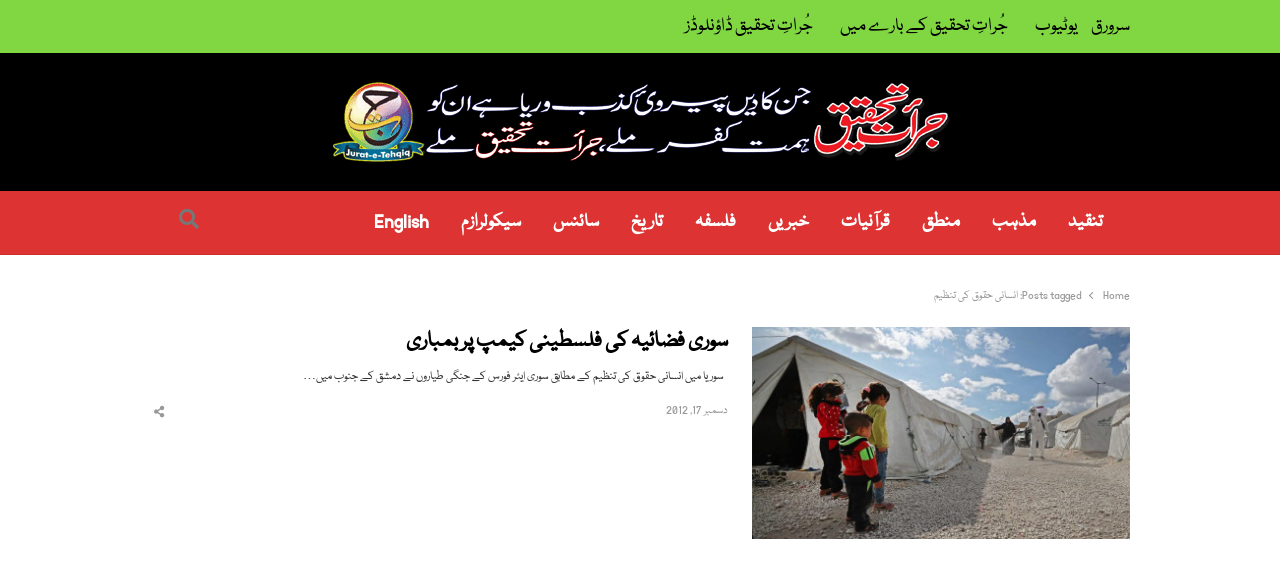

--- FILE ---
content_type: text/html; charset=UTF-8
request_url: https://realisticapproach.org/tag/%D8%A7%D9%86%D8%B3%D8%A7%D9%86%DB%8C-%D8%AD%D9%82%D9%88%D9%82-%DA%A9%DB%8C-%D8%AA%D9%86%D8%B8%DB%8C%D9%85/
body_size: 12670
content:
<!DOCTYPE html><html itemscope="itemscope" itemtype="https://schema.org/Website"dir="rtl" lang="ur" class="no-js no-svg"><head><meta charset="UTF-8"><meta name="viewport" content="width=device-width, initial-scale=1"><link rel="profile" href="http://gmpg.org/xfn/11"><title>انسانی حقوق کی تنظیم &#8211; جرات تحقیق</title><style id="rocket-critical-css">.rtl{direction:rtl}:root{--mainColor:#f4511e;--subColor:#ffab91;--darkHighlight:#e53935}html{font-family:sans-serif;line-height:1.15;-ms-text-size-adjust:100%;-webkit-text-size-adjust:100%;overflow-x:hidden}body{margin:0}article,header,nav{display:block}a{background-color:transparent;-webkit-text-decoration-skip:objects}h2 a{display:block;color:inherit}img{border-style:none;max-width:100%}.wp-post-image{height:auto}input{font-family:sans-serif;font-size:100%;line-height:1.15;margin:0}input{overflow:visible}[type="submit"]{-webkit-appearance:button}[type="submit"]::-moz-focus-inner{border-style:none;padding:0}[type="submit"]:-moz-focusring{outline:1px dotted ButtonText}[type="search"]{-webkit-appearance:textfield;outline-offset:-2px}[type="search"]::-webkit-search-cancel-button,[type="search"]::-webkit-search-decoration{-webkit-appearance:none}::-webkit-file-upload-button{-webkit-appearance:button;font:inherit}.screen-reader-text,.sr-only{clip:rect(1px,1px,1px,1px);height:1px;overflow:hidden;position:absolute!important;width:1px;word-wrap:normal!important;}.clearfix:before,.clearfix:after{content:"";display:table;table-layout:fixed}.clearfix:after{clear:both}body,input{color:#333;font-family:"Open Sans",Arial,Helvetica,Helvetica Neue,sans-serif;font-size:.8125rem;line-height:1.846153846;font-weight:400}body{overflow-x:hidden}h2{font-family:inherit;line-height:1.4;font-weight:normal;margin:2em 0 .75em;padding:0;color:#000}h2{font-size:1.846em;line-height:1.3333333}p{margin:0 0 1.5em;padding:0}i{font-style:italic}:focus{outline:1px dotted}html[lang="ur"] body,html[lang="ur"] input{font-family:Tahoma,Arial,sans-serif}html[lang="ur"] h2{font-weight:700}label{color:#999;font-size:.9em;font-weight:600;margin-bottom:0.5em}input[type="search"]{margin-bottom:.5em;padding:.5em .9em;border:0;outline:0;border-radius:.3em;color:inherit;background:#f2f2f2;height:2.25rem;box-sizing:border-box}input[type="submit"]{padding:.5em .9em;line-height:1;height:2.25rem;color:#fff;background-color:#222;display:inline-block;font-weight:600;text-shadow:none;border:0;border-radius:4px;-webkit-box-shadow:none;box-shadow:none}::-webkit-input-placeholder{color:#999;font-family:"Helvetica Neue",helvetica,arial,sans-serif}:-moz-placeholder{color:#999;font-family:"Helvetica Neue",helvetica,arial,sans-serif}::-moz-placeholder{color:#999;font-family:"Helvetica Neue",helvetica,arial,sans-serif;opacity:1;}:-ms-input-placeholder{color:#999;font-family:"Libre Franklin","Helvetica Neue",helvetica,arial,sans-serif}ul,ol{margin:0 0 1.5em 1.2em;padding:0}ul{list-style:disc}ol{list-style:decimal}a{color:#369;text-decoration:underline;}.top-bar a,#header a,.breadcrumbs a,.entry-title a{text-decoration:none}.main-navigation{position:relative}.main-navigation>ul{background:transparent;padding:0;margin:0;list-style:none}.main-navigation li{position:relative;display:inline-block;color:#333}.main-navigation>ul>li>a{position:relative;display:inline-block;padding:1.23em;color:#777;font-weight:600}.site-title a{color:#f4511e;color:var(--mainColor)}.top-menu>li{position:relative}#resp-menu{position:fixed;overflow:visible;width:272px;height:100%;background:#fff;color:inherit;top:0;left:-272px;margin:0;padding:0!important;z-index:999999;-webkit-transform:translateZ(0);-moz-transform:translateZ(0);-ms-transform:translateZ(0);-o-transform:translateZ(0);transform:translateZ(0)}.close-menu{display:block;font-size:.8461em;color:#999;padding:.33em 1.25em;text-align:right}.overlay-mask{background-color:rgba(0,0,0,0.3);height:100%;left:0;opacity:0;top:0;visibility:hidden;width:100%;z-index:112;position:fixed;-webkit-transform:translateZ(0);-moz-transform:translateZ(0);-ms-transform:translateZ(0);-o-transform:translateZ(0);transform:translateZ(0)}.resp-menu{overflow:auto;height:100%;max-height:96%}.resp-menu{position:relative;margin:0;padding:0;list-style:none}.resp-menu li{position:relative;float:none;width:100%!important}.resp-menu li a{padding:.6153em 1.2307em;display:block;text-decoration:none}.resp-menu a{color:#666}#page,.site-header,#main,#primary,#content,#sidebar,.container{position:relative}#page,.top-bar .container,.is-stretched .container{margin:0 auto;width:94%;text-align:left}@media only screen and (max-width:425px){#page,.top-bar>.container,.is-stretched .container{width:87.5%}}#page{background:#fff;max-width:1160px}.is-stretched #page{width:100%;max-width:100%;margin:0}.container{max-width:1112px;margin:0 auto;text-align:left;-webkit-box-sizing:border-box;-moz-box-sizing:border-box;box-sizing:border-box}.top-bar{position:relative;background:#f5f5f5;color:#999;font-size:.923em;line-height:1.6667}.top-bar .flex{min-height:20px}.top-bar a{color:inherit}.account-nav{margin:0;padding:0;list-style:none;display:-webkit-box;display:-moz-box;display:-webkit-flex;display:-ms-flexbox;display:flex;-webkit-box:1;-moz-box:1;-webkit-flex:1;-ms-flex:1;flex:1;height:100%;-webkit-box-align:center;-moz-box-align:center;-ms-flex-align:center;-webkit-align-items:center;align-items:center;-webkit-box-pack:end;-moz-box-pack:end;-ms-flex-pack:end;-webkit-justify-content:flex-end;justify-content:flex-end}.flex{display:-webkit-box;display:-moz-box;display:-webkit-flex;display:-ms-flexbox;display:flex}.w-100{width:100%}.h-100{height:100%}.flex-center{-webkit-box-align:center;-moz-box-align:center;-ms-flex-align:center;-webkit-align-items:center;align-items:center}.hst-3 .nav-2 .container .flex-center{-webkit-box-pack:justify;-moz-box-pack:justify;-ms-flex-pack:justify;-webkit-justify-content:space-between;justify-content:space-between}.hst-3 .container{display:-webkit-box;display:-moz-box;display:-webkit-flex;display:-ms-flexbox;display:flex}.justify-end{-webkit-box-pack:end;-moz-box-pack:end;-ms-flex-pack:end;-webkit-justify-content:flex-end;justify-content:flex-end}.site-header,.nav-1 .flex{min-height:64px}.top-bar .flex{min-height:32px}@media only screen and (max-width:1023px){.top-bar .container>.flex{-webkit-flex-flow:column nowrap;-ms-flex-flow:column nowrap;flex-flow:column nowrap;height:unset}}.qlm-col{padding:0 12px;-webkit-box-sizing:border-box;-moz-box-sizing:border-box;box-sizing:border-box}@media only screen and (min-width:1025px){.w-30{-webkit-flex-basis:30%;flex-basis:30%;max-width:30%}.w-50{-webkit-flex-basis:50%;flex-basis:50%;max-width:50%}}.site-branding{padding:.5rem 0;-webkit-box:1;-moz-box:1;-webkit-flex:1 0 auto;-ms-flex:1 0 auto;flex:1 0 auto}.main-navigation{-webkit-box:1;-moz-box:1;-webkit-flex:1 1 auto;-ms-flex:1 1 auto;flex:1 1 auto}.site-header{padding:0;background:#fff;z-index:20}.light-nav{position:relative;z-index:9}.nav-1{z-index:49}.is-stretched .nav-1,.is-stretched .nav-2{-webkit-box-shadow:inset 0 -1px 0 rgba(0,0,0,.07);-moz-box-shadow:inset 0 -1px 0 rgba(0,0,0,.07);-ms-box-shadow:inset 0 -1px 0 rgba(0,0,0,.07);box-shadow:inset 0 -1px 0 rgba(0,0,0,.07)}.site-title{font-size:1.5384em;font-weight:700;line-height:1.33;margin:0}@media only screen and (max-width:768px){.site-title{font-size:1.5384em;line-height:1.2}}.site-description{margin-bottom:0;color:#999;line-height:1.4}#main{background:#fff;text-align:center}#header+.breadcrumbs-wrap{padding-top:32px;padding-top:2.4615em}@media only screen and (max-width:768px){#header+.breadcrumbs-wrap{padding-top:24px;padding-top:1.84615em}}@media only screen and (max-width:425px){#header+.breadcrumbs-wrap{padding-top:16px;padding-top:1.23em}}.main-row{position:relative;margin:0 -12px}#primary,#sidebar{padding:0 12px;-webkit-box-sizing:border-box;-moz-box-sizing:border-box;box-sizing:border-box}#primary{margin-bottom:3rem}#primary.full-width{float:none;width:100%!important}@media only screen and (min-width:769px){#primary,#sidebar{float:left;width:75%}#sidebar{width:25%}}img{vertical-align:top}@media only screen and (max-width:1023px){#main-nav{display:none}}.site-header .qlm-col{vertical-align:middle;float:none}.site-header .utility-links{display:-webkit-box;display:-moz-box;display:-ms-flexbox;display:-moz-flex;display:-webkit-flex;display:flex;-webkit-box-align:center;-moz-box-align:center;-ms-flex-align:center;-webkit-align-items:center;align-items:center;-webkit-box-pack:end;-moz-box-pack:end;-ms-flex-pack:end;-webkit-justify-content:flex-end;justify-content:flex-end;-webkit-box:1;-moz-box:1;-webkit-flex:1 1 auto;-ms-flex:1 1 auto;flex:1 1 auto;height:100%}.utility-links a,.qlm-sharing-inline a,.utility-links .search-trigger{color:#777}.site-branding img{vertical-align:top}@media only screen and (max-width:768px){.site-branding.text-center .site-title{margin:0}}.search-icon{position:relative;display:-webkit-box;display:-moz-box;display:-ms-flexbox;display:-moz-flex;display:-webkit-flex;display:flex;text-align:center;z-index:10;height:100%;-webkit-box-align:center;-moz-box-align:center;-ms-flex-align:center;-webkit-align-items:center;align-items:center}.search-trigger{position:relative;display:block;color:inherit;text-align:center;-webkit-box-ordinal-group:3;-moz-box-ordinal-group:3;-webkit-order:2;-ms-flex-order:2;order:2}.search-trigger:before{display:inline-block;font-family:'Font Awesome 5 Free';font-size:inherit;line-height:inherit;font-weight:900;text-rendering:auto;-webkit-font-smoothing:antialiased;-moz-osx-font-smoothing:grayscale;color:inherit;content:'\f002';line-height:1}.search-close-btn{position:absolute;right:1.23em;top:1.23em;width:1.84615em;height:1.84615em;font-size:0;color:#999}.search-close-btn:before,.search-close-btn:after{position:absolute;content:"";width:1.5384em;height:1px;top:.9em;right:.15rem;display:block;background:#ccc;transform:rotate(45deg)}.search-close-btn:after{transform:rotate(-45deg)}.search-overlay{position:fixed;left:0;right:0;top:0;bottom:0;background:rgba(0,0,0,.8);display:-webkit-box;display:-moz-box;display:-ms-flexbox;display:-moz-flex;display:-webkit-flex;display:flex;-webkit-box-align:center;-moz-box-align:center;-ms-flex-align:center;-webkit-align-items:center;align-items:center;-webkit-box-pack:center;-moz-box-pack:center;-ms-flex-pack:center;-webkit-justify-content:center;justify-content:center;visibility:hidden;opacity:0;z-index:30}.search-overlay .search-inner{width:90%;margin-bottom:100px}.search-inner ::-webkit-input-placeholder{color:#ccc}.search-inner ::-moz-placeholder{color:#ccc}.search-inner ::-ms-input-placeholder{color:#ccc}.search-overlay .search-form input[type=search]{border:0;background:none;box-shadow:none;border-bottom:1px solid rgba(255,255,255,.3);margin:0;padding:0;text-align:center;font-size:1.25em;line-height:2.25;color:#fff;letter-spacing:2px;border-radius:0}.search-field{width:100%}.search-form{position:relative}.search-form .search-submit{visibility:hidden;display:none}.search-form:before{position:absolute;right:.923em;color:#999;font-family:"Font Awesome 5 Free";font-weight:normal;font-style:normal;font-size:inherit;font-weight:900;display:inline-block;height:2.77em;line-height:2.77em;text-transform:none;text-align:center;vertical-align:middle;-webkit-font-smoothing:antialiased;text-rendering:optimizeLegibility;-moz-osx-font-smoothing:grayscale;font-feature-settings:'liga';content:"\f002"}.search-trigger{width:1.077em;padding:0 .8em}.search-trigger{z-index:1}.search-field::-ms-clear{display:none;width:0;height:0}.top-menu{margin:0;padding:0;list-style:none}.top-menu>li{display:inline-block}.top-menu li{position:relative}.top-menu>li>a{padding:.5em .6667em;display:inline-block}.top-menu>li:first-child>a{padding-left:0}@media only screen and (max-width:425px){.top-menu{text-align:center}}.menu-button{margin:0;padding:0;display:inline-block;margin-right:1.23em}@media only screen and (min-width:1024px){.menu-trigger,#resp-menu,.overlay-mask{display:none}}.toggle-icon{position:relative;vertical-align:middle}.toggle-icon,.toggle-icon:before,.toggle-icon:after{display:block;width:1.3846em;height:2px;margin:6px 0;background-color:#999}.toggle-icon:before,.toggle-icon:after{position:absolute;content:"";margin:0}.toggle-icon:before{top:-6px}.toggle-icon:after{top:6px}.breadcrumbs{margin:0 0 1.84615em;line-height:1;list-style:none;color:#999;padding:.15em 0}.breadcrumbs{font-size:.9em;line-height:1.333334;word-break:normal}.breadcrumbs li{display:inline-block}.breadcrumbs li:not(:last-child):after{display:inline-block;margin:0 8px;content:"";border:1px solid #999;width:4px;vertical-align:middle;height:4px;border-width:0 1px 1px 0;transform:rotate(-45deg)}.breadcrumbs a{color:inherit}.entry-title{margin-top:0;word-break:normal;font-weight:600}.single-meta a{background:linear-gradient(to bottom,var(--subColor) 0%,var(--subColor) 100%);background-image:-ms-linear-gradient(top,#ffab91 0%,#ffab91 100%);background-position:0 100%;background-repeat:repeat-x;background-size:4px 4px;color:inherit;text-decoration:none}.scroll-to-top{position:fixed;right:-3.7em;bottom:10vh;text-align:center;z-index:8}.scroll-to-top a{display:block;width:3.7em;height:3.077em;background:#f2f2f2;color:#999;border-radius:.3077em 0 0 .3077em;text-decoration:none}.scroll-to-top a:before{font-size:1.5384em;line-height:2;display:inline-block;font-family:"Font Awesome 5 Free";font-style:normal;font-weight:900;-webkit-font-smoothing:antialiased;-moz-osx-font-smoothing:grayscale;content:"\f106"}form{position:relative;margin:0 0 1.84615em}.single-meta{position:relative;margin-bottom:1.5384em;display:-webkit-box;display:-moz-box;display:-ms-flexbox;display:-moz-flex;display:-webkit-flex;display:flex;-webkit-box-pack:justify;-moz-box-pack:justify;-ms-flex-pack:justify;-webkit-justify-content:space-between;justify-content:space-between;width:100%;-webkit-box-align:center;-moz-box-align:center;-ms-flex-align:center;-webkit-align-items:center;align-items:center;color:#999}.single-meta.archive{font-size:.9em;margin-bottom:0;margin-top:auto}.qlm-list .single-meta.archive{margin-bottom:1.84615em}.single-meta.archive .qlm-sharing-inline li .qlm-more{width:auto;height:auto;line-height:inherit;border-radius:0;background:none}.single-meta a{color:#333;text-decoration:none}.single-meta>div{vertical-align:middle}.qlm-sharing-inline,.qlm-sharing-list{margin:0 -.3em;padding:0;list-style:none}.qlm-sharing-inline{display:-webkit-box;display:-moz-box;display:-ms-flexbox;display:-moz-flex;display:-webkit-flex;display:flex;-webkit-box:0;-moz-box:0;-webkit-flex:0 0 auto;-ms-flex:0 0 auto;flex:0 0 auto;margin:0;height:100%;-webkit-box-align:center;-moz-box-align:center;-ms-flex-align:center;-webkit-align-items:center;align-items:center;-webkit-box-pack:end;-moz-box-pack:end;-ms-flex-pack:end;-webkit-justify-content:flex-end;justify-content:flex-end}.hst-3 .qlm-sharing-inline{-webkit-box-pack:start;-moz-box-pack:start;-ms-flex-pack:start;-webkit-justify-content:flex-start;justify-content:flex-start}.hst-3 .qlm-sharing-inline{-webkit-box-pack:unset;-moz-box-pack:unset;-ms-flex-pack:unset;-webkit-justify-content:unset;justify-content:unset}@media only screen and (max-width:425px){.hst-3 .qlm-sharing-inline{display:none}}.qlm-sharing-inline>li{display:inline-block;padding:0 .3077em;line-height:1}.single-meta.archive .qlm-sharing-inline>li.no-popup a{color:#999}.qlm-sharing-inline a{display:-webkit-box;display:-moz-box;display:-ms-flexbox;display:-moz-flex;display:-webkit-flex;display:flex;width:2.4615em;height:2.4615em;text-align:center;border-radius:50%;text-decoration:none;-webkit-box-align:center;-moz-box-align:center;-ms-flex-align:center;-webkit-align-items:center;align-items:center;-webkit-box-pack:center;-moz-box-pack:center;-ms-flex-pack:center;-webkit-justify-content:center;justify-content:center;background:none}.qlm-sharing-inline .qlm-more{color:#999}.sharing-overlay{position:fixed;top:0;left:0;right:0;bottom:0;display:-webkit-box;display:-moz-box;display:-ms-flexbox;display:-moz-flex;display:-webkit-flex;display:flex;-webkit-box-direction:normal;-webkit-box-orient:vertical;-moz-box-direction:normal;-moz-box-orient:vertical;-webkit-flex-direction:column;-ms-flex-direction:column;flex-direction:column;-webkit-box-pack:center;-moz-box-pack:center;-ms-flex-pack:center;-webkit-justify-content:center;justify-content:center;-webkit-box-align:center;-moz-box-align:center;-ms-flex-align:center;-webkit-align-items:center;align-items:center;background:rgba(0,0,0,.7);visibility:hidden;opacity:0;z-index:-1}.qlm-sharing-list{position:relative;font-size:.875rem;width:90%;max-width:400px;max-height:260px;padding:.6em .6em .9em;background:#fff;box-shadow:0 2px 5px rgba(0,0,0,.1);border-radius:.3077em;z-index:9;overflow-y:scroll;-webkit-overflow-scrolling:touch}.qlm-sharing-list>li{display:inline-block;width:50%;font-size:1.077em;line-height:1.142857}.qlm-sharing-list>li>a{position:relative;font-family:inherit;font-weight:normal;display:block;padding:.71428em .923em;border-radius:2px;color:#666;text-decoration:none;background:none}.qlm-sharing-list>li .fab{min-width:1.5em;margin:0 .33em 0 0}.qlm-sharing-list .fa-twitter:before{color:#1DA1F2}.qlm-sharing-list .fa-facebook-f:before{color:#3c5a98}.qlm-sharing-list .fa-linkedin-in:before{color:#0084bf}.qlm-sharing-list>.sharing-modal-handle{width:100%;box-sizing:border-box;padding:.3077em .3077em .3077em .9em;font-weight:bold;color:#333;line-height:1.71428}.qlm-sharing-list>.sharing-modal-handle>.close-sharing{position:relative;float:right;display:inline-block;width:1.84615em;height:1.84615em;padding:0;text-align:center}.qlm-sharing-list>li.sharing-modal-handle>a:before,.qlm-sharing-list>li.sharing-modal-handle>a:after{position:absolute;content:"";width:1.23em;height:1px;transform:rotate(-45deg);background:#777;display:block;margin:0;right:.3077em;top:.9em;left:auto}.qlm-sharing-list>li.sharing-modal-handle>a:after{transform:rotate(45deg)}.qlm-sharing-list>.share-post-title{width:90%;padding:.3077em .9em;margin-bottom:.9em;font-size:1em;line-height:1.5;box-sizing:border-box}.col-70{-webkit-flex-basis:70%;flex-basis:70%;max-width:70%}.text-right{text-align:right}img{height:auto;max-width:100%;}.qlm-list{margin:0 -.9em 2.5em}.qlm-list .post-img{margin-bottom:0}.post-img img{vertical-align:top}.qlm-list .entry-title{line-height:1.33;margin-bottom:.2857em;font-weight:600}.qlm-list>article{display:-webkit-box;display:-moz-box;display:-ms-flexbox;display:-moz-flex;display:-webkit-flex;display:flex;height:100%;margin-bottom:1.84615em}.qlm-list .post-img,.qlm-list .entry-content{-webkit-box:1;-moz-box:1;-webkit-flex:1 1 auto;-ms-flex:1 1 auto;flex:1 1 auto;margin:0;padding:0 12px;-webkit-box-sizing:border-box;-moz-box-sizing:border-box;box-sizing:border-box}.qlm-list .entry-content{position:relative}.qlm-list .entry-content:after{content:"";border-bottom:1px solid rgba(0,0,0,.1);position:absolute;right:.6em;left:.6em;bottom:0}.qlm-list .post:last-child .entry-content:after{display:none}.qlm-list .post-excerpt{margin-bottom:.9em}.post-img{position:relative;display:block;-webkit-box-ordinal-group:2;-moz-box-ordinal-group:2;-webkit-order:1;-ms-flex-order:1;order:1}.entry-content{-webkit-box:0;-moz-box:0;-webkit-flex:0 0 100%;-ms-flex:0 0 100%;flex:0 0 100%;-webkit-box-ordinal-group:3;-moz-box-ordinal-group:3;-webkit-order:2;-ms-flex-order:2;order:2}@media only screen and (min-width:769px){.qlm-list .post-img{width:33%}}.text-center{text-align:center}@media only screen and (max-width:768px){.qlm-list{margin:0 -.6em 1.23em}.qlm-list .post-img,.qlm-list .entry-content{padding:0 .6em;padding-bottom:.4rem}.qlm-list .entry-title{font-size:1.5384em;line-height:1.33;margin-bottom:.6em}.qlm-list .post-img{-webkit-box:0.6;-moz-box:0.6;-webkit-flex:0.6 1 0;-ms-flex:0.6 1 0;flex:0.6 1 0;margin-bottom:.9em}.qlm-list>article:after{margin:0 12px 1.84615em}} body{direction:rtl;unicode-bidi:embed}ul,ol{margin:0 1.2em 1.5em 0}#resp-menu{left:auto;right:-272px}.close-menu{text-align:left}.overlay-mask{left:auto;right:0}#page,.top-bar .container,.is-stretched .container{text-align:right}.container{text-align:right}.site-title{font-size:20px;font-size:1.25rem;line-height:1.4;margin:0}@media only screen and (min-width:769px){.hst-3 .nav-2 .main-navigation>ul{margin-left:auto;margin-right:-40px}}@media only screen and (min-width:769px){#primary,#sidebar{float:right}}.search-close-btn{right:auto;left:1rem}.search-close-btn:before,.search-close-btn:after{left:.15rem;right:auto}.search-form:before{left:.923em;right:auto}.top-menu>li:first-child>a{padding-right:0;padding-left:unset}.menu-button{margin-right:auto;margin-left:1rem}.breadcrumbs li:not(:last-child):after{border-width:0 0 1px 1px;transform:rotate(45deg)}.scroll-to-top{right:auto;left:-3.7em}.scroll-to-top a{border-radius:0 .3077em .3077em 0}.qlm-sharing-list>.sharing-modal-handle{padding:.25rem .75rem .25rem .25rem}.qlm-sharing-list>.sharing-modal-handle>.close-sharing{float:left}.qlm-sharing-list>li.sharing-modal-handle>a:before,.qlm-sharing-list>li.sharing-modal-handle>a:after{right:auto;left:.25rem}.text-right{text-align:left}@-ms-viewport{width:device-width}html{-webkit-box-sizing:border-box;box-sizing:border-box;-ms-overflow-style:scrollbar} body{direction:rtl;unicode-bidi:embed}ul,ol{margin:0 1.2em 1.5em 0}#resp-menu{left:auto;right:-272px}.close-menu{text-align:left}.overlay-mask{left:auto;right:0}#page,.top-bar .container,.is-stretched .container{text-align:right}.container{text-align:right}.site-title{font-size:20px;font-size:1.25rem;line-height:1.4;margin:0}@media only screen and (min-width:769px){.hst-3 .nav-2 .main-navigation>ul{margin-left:auto;margin-right:-40px}}@media only screen and (min-width:769px){#primary,#sidebar{float:right}}.search-close-btn{right:auto;left:1rem}.search-close-btn:before,.search-close-btn:after{left:.15rem;right:auto}.search-form:before{left:.923em;right:auto}.top-menu>li:first-child>a{padding-right:0;padding-left:unset}.menu-button{margin-right:auto;margin-left:1rem}.breadcrumbs li:not(:last-child):after{border-width:0 0 1px 1px;transform:rotate(45deg)}.scroll-to-top{right:auto;left:-3.7em}.scroll-to-top a{border-radius:0 .3077em .3077em 0}.qlm-sharing-list>.sharing-modal-handle{padding:.25rem .75rem .25rem .25rem}.qlm-sharing-list>.sharing-modal-handle>.close-sharing{float:left}.qlm-sharing-list>li.sharing-modal-handle>a:before,.qlm-sharing-list>li.sharing-modal-handle>a:after{right:auto;left:.25rem}.text-right{text-align:left}.fa,.fab{-moz-osx-font-smoothing:grayscale;-webkit-font-smoothing:antialiased;display:inline-block;font-style:normal;font-variant:normal;text-rendering:auto;line-height:1}.fa-facebook-f:before{content:"\f39e"}.fa-linkedin-in:before{content:"\f0e1"}.fa-share-alt:before{content:"\f1e0"}.fa-twitter:before{content:"\f099"}.sr-only{border:0;clip:rect(0,0,0,0);height:1px;margin:-1px;overflow:hidden;padding:0;position:absolute;width:1px}@font-face{font-family:"Font Awesome 5 Brands";font-style:normal;font-weight:normal;font-display:auto;src:url(https://realisticapproach.org/wp-content/themes/qalam/assets/webfonts/fa-brands-400.eot);src:url(https://realisticapproach.org/wp-content/themes/qalam/assets/webfonts/fa-brands-400.eot?#iefix) format("embedded-opentype"),url(https://realisticapproach.org/wp-content/themes/qalam/assets/webfonts/fa-brands-400.woff2) format("woff2"),url(https://realisticapproach.org/wp-content/themes/qalam/assets/webfonts/fa-brands-400.woff) format("woff"),url(https://realisticapproach.org/wp-content/themes/qalam/assets/webfonts/fa-brands-400.ttf) format("truetype"),url(https://realisticapproach.org/wp-content/themes/qalam/assets/webfonts/fa-brands-400.svg#fontawesome) format("svg")}.fab{font-family:"Font Awesome 5 Brands"}@font-face{font-family:"Font Awesome 5 Free";font-style:normal;font-weight:400;font-display:auto;src:url(https://realisticapproach.org/wp-content/themes/qalam/assets/webfonts/fa-regular-400.eot);src:url(https://realisticapproach.org/wp-content/themes/qalam/assets/webfonts/fa-regular-400.eot?#iefix) format("embedded-opentype"),url(https://realisticapproach.org/wp-content/themes/qalam/assets/webfonts/fa-regular-400.woff2) format("woff2"),url(https://realisticapproach.org/wp-content/themes/qalam/assets/webfonts/fa-regular-400.woff) format("woff"),url(https://realisticapproach.org/wp-content/themes/qalam/assets/webfonts/fa-regular-400.ttf) format("truetype"),url(https://realisticapproach.org/wp-content/themes/qalam/assets/webfonts/fa-regular-400.svg#fontawesome) format("svg")}@font-face{font-family:"Font Awesome 5 Free";font-style:normal;font-weight:900;font-display:auto;src:url(https://realisticapproach.org/wp-content/themes/qalam/assets/webfonts/fa-solid-900.eot);src:url(https://realisticapproach.org/wp-content/themes/qalam/assets/webfonts/fa-solid-900.eot?#iefix) format("embedded-opentype"),url(https://realisticapproach.org/wp-content/themes/qalam/assets/webfonts/fa-solid-900.woff2) format("woff2"),url(https://realisticapproach.org/wp-content/themes/qalam/assets/webfonts/fa-solid-900.woff) format("woff"),url(https://realisticapproach.org/wp-content/themes/qalam/assets/webfonts/fa-solid-900.ttf) format("truetype"),url(https://realisticapproach.org/wp-content/themes/qalam/assets/webfonts/fa-solid-900.svg#fontawesome) format("svg")}.fa{font-family:"Font Awesome 5 Free"}.fa{font-weight:900}</style><link rel="preload" href="https://realisticapproach.org/wp-content/cache/min/1/d62056d4373cd8364b6c7dcc03269317.css" as="style" onload="this.onload=null;this.rel='stylesheet'" data-minify="1" /><meta name='robots' content='max-image-preview:large' /><style>img:is([sizes="auto" i],[sizes^="auto," i]){contain-intrinsic-size:3000px 1500px}</style> <script data-cfasync="false" data-pagespeed-no-defer type="text/javascript">/* <![CDATA[ */ //<![CDATA[
	var gtm4wp_datalayer_name = "dataLayer";
	var dataLayer = dataLayer || [];

	var gtm4wp_scrollerscript_debugmode         = false;
	var gtm4wp_scrollerscript_callbacktime      = 100;
	var gtm4wp_scrollerscript_readerlocation    = 150;
	var gtm4wp_scrollerscript_contentelementid  = "content";
	var gtm4wp_scrollerscript_scannertime       = 60;
//]]> /* ]]> */</script> <link rel='dns-prefetch' href='//fonts.googleapis.com' /><link href='https://fonts.gstatic.com' crossorigin rel='preconnect' /><link rel="alternate" type="application/rss+xml" title="جرات تحقیق &raquo; فیڈ" href="https://realisticapproach.org/feed/" /><link rel="alternate" type="application/rss+xml" title="جرات تحقیق &raquo; تبصروں کی فیڈ" href="https://realisticapproach.org/comments/feed/" />  <script data-cfasync="false" data-pagespeed-no-defer type="text/javascript">/* <![CDATA[ */ //<![CDATA[
	var dataLayer_content = {"siteID":0,"siteName":"","visitorIP":"3.17.71.51","pagePostType":"post","pagePostType2":"tag-post","browserName":"","browserVersion":"","browserEngineName":"","browserEngineVersion":"","osName":"","osVersion":"","deviceType":"bot","deviceManufacturer":"","deviceModel":"","gtm.whitelist":["d","jsm","c","k","e","j","v","r","f","u","v"],"gtm.blacklist":["ta","asp","awct","sp","bzi","cts","csm","html","flc","ga","ua"],"geoCountryCode":"(no geo data available)","geoCountryName":"(no geo data available)","geoRegionCode":"(no geo data available)","geoRegionName":"(no geo data available)","geoCity":"(no geo data available)","geoZipcode":"(no geo data available)","geoLatitude":"(no geo data available)","geoLongitude":"(no geo data available)","geoFullGeoData":{"success":false,"error":{"code":101,"type":"missing_access_key","info":"You have not supplied an API Access Key. [Required format: access_key=YOUR_ACCESS_KEY]"}}};
	dataLayer.push( dataLayer_content );//]]> /* ]]> */</script> <script data-cfasync="false">/* <![CDATA[ */ //<![CDATA[
(function(w,d,s,l,i){w[l]=w[l]||[];w[l].push({'gtm.start':
new Date().getTime(),event:'gtm.js'});var f=d.getElementsByTagName(s)[0],
j=d.createElement(s),dl=l!='dataLayer'?'&l='+l:'';j.async=true;j.src=
'//www.googletagmanager.com/gtm.'+'js?id='+i+dl;f.parentNode.insertBefore(j,f);
})(window,document,'script','dataLayer','GTM-58DFWGF');//]]> /* ]]> */</script> <link rel="alternate" type="application/rss+xml" title="جرات تحقیق &raquo; انسانی حقوق کی تنظیم ٹیگ فیڈ" href="https://realisticapproach.org/tag/%d8%a7%d9%86%d8%b3%d8%a7%d9%86%db%8c-%d8%ad%d9%82%d9%88%d9%82-%da%a9%db%8c-%d8%aa%d9%86%d8%b8%db%8c%d9%85/feed/" /><style id='cf-frontend-style-inline-css' type='text/css'>@font-face{font-family:'Nafees';font-style:normal;font-weight:400;font-display:auto;src:url(https://realisticapproach.org/wp-content/uploads/2020/08/NafeesWebNaskh.woff2) format('woff2'),url(https://realisticapproach.org/wp-content/uploads/2020/08/NafeesWebNaskh.woff) format('woff'),url(https://realisticapproach.org/wp-content/uploads/2020/08/NafeesWebNaskh.ttf) format('truetype'),url('https://realisticapproach.org/wp-content/uploads/2020/08/NafeesWebNaskh.eot?#iefix') format('embedded-opentype'),url(https://realisticapproach.org/wp-content/uploads/2020/08/NafeesWebNaskh.svg) format('svg')}</style><style id='wp-emoji-styles-inline-css' type='text/css'>img.wp-smiley,img.emoji{display:inline!important;border:none!important;box-shadow:none!important;height:1em!important;width:1em!important;margin:0 0.07em!important;vertical-align:-0.1em!important;background:none!important;padding:0!important}</style><style id='rs-plugin-settings-inline-css' type='text/css'></style><link rel='preload' id='qalam-fonts-css' href='https://fonts.googleapis.com/css?family=Open+Sans%3A300%2C300i%2C400%2C400i%2C600%2C600i%2C700%2C700i%2C800%2C800i&#038;subset=latin%2Clatin-ext&#038;display=swap' as="style" onload="this.onload=null;this.rel='stylesheet'" type='text/css' media='all' />    <script type="text/javascript" src="https://realisticapproach.org/wp-content/cache/busting/1/wp-includes/js/jquery/jquery.min-3.7.1.js" id="jquery-core-js"></script>      <!--[if lt IE 9]>
<script type="text/javascript" src="https://realisticapproach.org/wp-content/themes/qalam/assets/js/html5.js?ver=3.7.3" id="html5-js"></script>
<![endif]--><link rel="https://api.w.org/" href="https://realisticapproach.org/wp-json/" /><link rel="alternate" title="JSON" type="application/json" href="https://realisticapproach.org/wp-json/wp/v2/tags/3524" /><link rel="EditURI" type="application/rsd+xml" title="RSD" href="https://realisticapproach.org/xmlrpc.php?rsd" /><meta name="generator" content="WordPress 6.8.3" /> <style id="custom-logo-css" type="text/css">.site-title,.site-description{position:absolute;clip-path:inset(50%)}</style><style type='text/css'>.ae_data .elementor-editor-element-setting{display:none!important}</style><meta name="generator" content="Site Kit by Google 1.19.0" /><style id="qalam-frontend-css" type="text/css"></style><style type="text/css">.recentcomments a{display:inline!important;padding:0!important;margin:0!important}</style><meta name="generator" content="Powered by Slider Revolution 6.2.22 - responsive, Mobile-Friendly Slider Plugin for WordPress with comfortable drag and drop interface." /><style></style><link rel="icon" href="https://realisticapproach.org/wp-content/uploads/2020/08/cropped-download-2-32x32.jpg" sizes="32x32" /><link rel="icon" href="https://realisticapproach.org/wp-content/uploads/2020/08/cropped-download-2-192x192.jpg" sizes="192x192" /><link rel="apple-touch-icon" href="https://realisticapproach.org/wp-content/uploads/2020/08/cropped-download-2-180x180.jpg" /><meta name="msapplication-TileImage" content="https://realisticapproach.org/wp-content/uploads/2020/08/cropped-download-2-270x270.jpg" />  <style type="text/css" id="wp-custom-css">*{font-family:"Nafees"}.rtl.home{background-color:#716666}.light-nav{font-size:20px}.top-bar{font-size:20px}.updated-date{display:none}.updated-time{display:none}</style><style id="kirki-inline-styles">#page,.container{max-width:980px}.is-boxed .container{max-width:calc(980px - 48px)}.top-bar .flex{min-height:20px}.top-bar .account-nav>li>a{padding:calc(( 20px - 20px ) / 2) .75em}.site-header:not(.hst-1) .nav-1>.container{min-height:138px}.site-header:not(.hst-1) .nav-2 .flex{min-height:48px}.main-navigation>ul>li>a{padding:calc((48px - 20px) / 2) 1rem;font-size:20;color:#fff}.qlm-list>article:after{margin-left:calc(40% + 24px/2)}.single #main .container{max-width:980px}.is-boxed.single #main .container{max-width:calc(980px - 48px)}.single.post-template-single-full-width #main .container{max-width:760px}.is-boxed.single.post-template-single-full-width #main .container{max-width:calc(760px - 48px)}.related-posts{margin-left:calc(-20px / 2);margin-right:calc(-20px / 2)}.related-posts>article{padding:0 calc(20px / 2)}body{font-size:15}.top-bar{background-color:#81d742;color:#000}.top-bar .custom-text a:hover,.top-bar .account-nav>li:hover>a{color:#d33}.site-header{background-color:#000}.hst-1 .nav-1,.site-header:not(.hst-1) .nav-2{background-color:#d33}.main-navigation>ul>li:hover>a{color:#000}.main-navigation .current-menu-item>a,.main-navigation .current-menu-parent>a,.main-navigation .current-menu-item:hover>a,.main-navigation .current-menu-parent:hover>a{color:#fff}#footer{background-color:#81d742;color:#000}#footer a:hover{color:#d33}@media (min-width:769px){#primary,#container{width:calc(100% - 18%)}#sidebar{width:18%}.two-sidebars .site-content:not(.full-width) #content{width:calc(100% - 56%)}.two-sidebars #sidebar-b{width:56%}.main-row,.two-sidebars .primary-row,.widget-area .row{margin:0 calc(-32px / 2)}body:not(.layout-no-sb) #primary,#container,#sidebar,.two-sidebars #content,.two-sidebars #sidebar-b,.widget-area .row>.widget,.entry-header.qlm-col{padding:0 calc(32px / 2)}.grid-row,.hero-section,.qlm-list{margin-left:calc(-24px / 2);margin-right:calc(-24px / 2)}.qlm-list .post-img,.qlm-list .entry-content,.hero-section .qlm-col,.grid-row>article{padding-left:calc(24px / 2);padding-right:calc(24px / 2)}.hero-section+.qlm-list:before{margin-left:calc(24px / 2);margin-right:calc(24px / 2)}.qlm-list .entry-content:after{left:calc(24px / 2);right:calc(24px / 2)}.qlm-list .post-img{flex:0 0 40%}.qlm-list>article:after{margin-left:calc(40% + 24px/2)}.related-posts>article{width:calc(100% / 3)}}@media (max-width:768px){.site-header:not(.hst-1) .nav-1>.container{min-height:64px}.qlm-list .post-img,.qlm-list .entry-content{margin-bottom:calc(24px / 2)}}@media (max-width:425px){.site-header:not(.hst-1) .nav-1>.container{min-height:64px}}</style><noscript><style id="rocket-lazyload-nojs-css">.rll-youtube-player,[data-lazy-src]{display:none!important}</style></noscript><script>/*! loadCSS rel=preload polyfill. [c]2017 Filament Group, Inc. MIT License */
(function(w){"use strict";if(!w.loadCSS){w.loadCSS=function(){}}
var rp=loadCSS.relpreload={};rp.support=(function(){var ret;try{ret=w.document.createElement("link").relList.supports("preload")}catch(e){ret=!1}
return function(){return ret}})();rp.bindMediaToggle=function(link){var finalMedia=link.media||"all";function enableStylesheet(){link.media=finalMedia}
if(link.addEventListener){link.addEventListener("load",enableStylesheet)}else if(link.attachEvent){link.attachEvent("onload",enableStylesheet)}
setTimeout(function(){link.rel="stylesheet";link.media="only x"});setTimeout(enableStylesheet,3000)};rp.poly=function(){if(rp.support()){return}
var links=w.document.getElementsByTagName("link");for(var i=0;i<links.length;i++){var link=links[i];if(link.rel==="preload"&&link.getAttribute("as")==="style"&&!link.getAttribute("data-loadcss")){link.setAttribute("data-loadcss",!0);rp.bindMediaToggle(link)}}};if(!rp.support()){rp.poly();var run=w.setInterval(rp.poly,500);if(w.addEventListener){w.addEventListener("load",function(){rp.poly();w.clearInterval(run)})}else if(w.attachEvent){w.attachEvent("onload",function(){rp.poly();w.clearInterval(run)})}}
if(typeof exports!=="undefined"){exports.loadCSS=loadCSS}
else{w.loadCSS=loadCSS}}(typeof global!=="undefined"?global:this))</script></head><body class="rtl archive tag tag-3524 wp-custom-logo wp-embed-responsive wp-theme-qalam is-stretched layout-ca elementor-default elementor-kit-8695"><div id="resp-menu"> <a href="#" class="close-menu">Close</a><ul id="menu-secondary-menu" class="resp-menu"><li id="menu-item-8945" class="menu-item menu-item-type-taxonomy menu-item-object-category menu-item-8945"><a href="https://realisticapproach.org/category/%d9%86%d9%82%d8%af%db%8c%d8%a7%d8%aa/" itemprop="url">تنقید</a></li><li id="menu-item-8946" class="menu-item menu-item-type-taxonomy menu-item-object-category menu-item-8946"><a href="https://realisticapproach.org/category/%d9%85%d8%b0%db%81%d8%a8/" itemprop="url">مذہب</a></li><li id="menu-item-8947" class="menu-item menu-item-type-taxonomy menu-item-object-category menu-item-8947"><a href="https://realisticapproach.org/category/%d9%85%d9%86%d8%b7%d9%82/" itemprop="url">منطق</a></li><li id="menu-item-8948" class="menu-item menu-item-type-taxonomy menu-item-object-category menu-item-8948"><a href="https://realisticapproach.org/category/%d9%82%d8%b1%d8%a2%d9%86%db%8c%d8%a7%d8%aa/" itemprop="url">قرآنیات</a></li><li id="menu-item-8949" class="menu-item menu-item-type-taxonomy menu-item-object-category menu-item-8949"><a href="https://realisticapproach.org/category/%d8%ae%d8%a8%d8%b1%db%8c%da%ba/" itemprop="url">خبریں</a></li><li id="menu-item-8950" class="menu-item menu-item-type-taxonomy menu-item-object-category menu-item-8950"><a href="https://realisticapproach.org/category/%d9%81%d9%84%d8%b3%d9%81%db%81/" itemprop="url">فلسفہ</a></li><li id="menu-item-8951" class="menu-item menu-item-type-taxonomy menu-item-object-category menu-item-8951"><a href="https://realisticapproach.org/category/%d8%aa%d8%a7%d8%b1%db%8c%d8%ae/" itemprop="url">تاریخ</a></li><li id="menu-item-8952" class="menu-item menu-item-type-taxonomy menu-item-object-category menu-item-8952"><a href="https://realisticapproach.org/category/%d8%b3%d8%a7%d8%a6%d9%86%d8%b3-2/" itemprop="url">سائنس</a></li><li id="menu-item-8953" class="menu-item menu-item-type-taxonomy menu-item-object-category menu-item-8953"><a href="https://realisticapproach.org/category/%d8%b3%db%8c%da%a9%d9%88%d9%84%d8%b1%d8%a7%d8%b2%d9%85/" itemprop="url">سیکولرازم</a></li><li id="menu-item-8954" class="menu-item menu-item-type-taxonomy menu-item-object-category menu-item-8954"><a href="https://realisticapproach.org/category/english/" itemprop="url">English</a></li></ul></div><div class="top-bar"><div class="container clearfix"><div class="flex w-100 flex-center"><div class="flex w-50 h-100 flex-center"><ul id="menu-primary" class="top-menu"><li id="menu-item-8867" class="menu-item menu-item-type-custom menu-item-object-custom menu-item-home menu-item-8867"><a href="https://realisticapproach.org" itemprop="url">سرورق</a></li><li id="menu-item-8862" class="menu-item menu-item-type-custom menu-item-object-custom menu-item-8862"><a href="https://realisticapproach.org/youtube" itemprop="url">یوٹیوب</a></li><li id="menu-item-9840" class="menu-item menu-item-type-custom menu-item-object-custom menu-item-9840"><a href="https://realisticapproach.org/about-us" itemprop="url">جُراتِ تحقیق کے بارے میں</a></li><li id="menu-item-9941" class="menu-item menu-item-type-post_type menu-item-object-page menu-item-9941"><a href="https://realisticapproach.org/%d8%ac%d9%8f%d8%b1%d8%a7%d8%aa%d9%90-%d8%aa%d8%ad%d9%82%db%8c%d9%82-%da%88%d8%a7%d8%a4%d9%86%d9%84%d9%88%da%88%d8%b2/" itemprop="url">جُراتِ تحقیق ڈاؤنلوڈز</a></li></ul></div><div class="flex w-50 h-100 flex-center justify-end"><ul class="account-nav"></ul></div></div></div></div><div id="page" class="site"><header id="header" class="site-header hst-3"><div class="light-nav nav-1"><div class="container has-menu-trigger clearfix"><div class="flex w-100 flex-center"><div class="qlm-col w-100 site-branding text-center"> <a href="https://realisticapproach.org/" class="custom-logo-link" rel="home"><img width="622" height="80" src="https://realisticapproach.org/wp-content/uploads/2020/08/cropped-TitlePNG-3.png" class="custom-logo" alt="جرات تحقیق" decoding="async" srcset="https://realisticapproach.org/wp-content/uploads/2020/08/cropped-TitlePNG-3.png 622w, https://realisticapproach.org/wp-content/uploads/2020/08/cropped-TitlePNG-3-300x39.png 300w" sizes="(max-width: 622px) 100vw, 622px" /></a><div class="site-branding-text"><p class="site-title"><a href="https://realisticapproach.org/" rel="home">جرات تحقیق</a></p><p class="site-description">| ہمت کفر ملے جراتِ تحقیق ملے</p></div></div></div></div></div><div class="light-nav nav-2 sticky-nav"><div class="container has-menu-trigger clearfix"><div class="flex w-100 flex-center"> <a class="menu-button menu-trigger"><span class="screen-reader-text">Menu</span><span class="toggle-icon"></span></a><ul class="qlm-sharing-inline qlm-col"></ul><nav itemscope="itemscope" itemtype="https://schema.org/SiteNavigationElement" id="main-nav" class="main-navigation text-center qlm-col"><ul id="menu-secondary-menu-1" class=""><li class="menu-item menu-item-type-taxonomy menu-item-object-category menu-item-8945"><a href="https://realisticapproach.org/category/%d9%86%d9%82%d8%af%db%8c%d8%a7%d8%aa/" itemprop="url">تنقید</a></li><li class="menu-item menu-item-type-taxonomy menu-item-object-category menu-item-8946"><a href="https://realisticapproach.org/category/%d9%85%d8%b0%db%81%d8%a8/" itemprop="url">مذہب</a></li><li class="menu-item menu-item-type-taxonomy menu-item-object-category menu-item-8947"><a href="https://realisticapproach.org/category/%d9%85%d9%86%d8%b7%d9%82/" itemprop="url">منطق</a></li><li class="menu-item menu-item-type-taxonomy menu-item-object-category menu-item-8948"><a href="https://realisticapproach.org/category/%d9%82%d8%b1%d8%a2%d9%86%db%8c%d8%a7%d8%aa/" itemprop="url">قرآنیات</a></li><li class="menu-item menu-item-type-taxonomy menu-item-object-category menu-item-8949"><a href="https://realisticapproach.org/category/%d8%ae%d8%a8%d8%b1%db%8c%da%ba/" itemprop="url">خبریں</a></li><li class="menu-item menu-item-type-taxonomy menu-item-object-category menu-item-8950"><a href="https://realisticapproach.org/category/%d9%81%d9%84%d8%b3%d9%81%db%81/" itemprop="url">فلسفہ</a></li><li class="menu-item menu-item-type-taxonomy menu-item-object-category menu-item-8951"><a href="https://realisticapproach.org/category/%d8%aa%d8%a7%d8%b1%db%8c%d8%ae/" itemprop="url">تاریخ</a></li><li class="menu-item menu-item-type-taxonomy menu-item-object-category menu-item-8952"><a href="https://realisticapproach.org/category/%d8%b3%d8%a7%d8%a6%d9%86%d8%b3-2/" itemprop="url">سائنس</a></li><li class="menu-item menu-item-type-taxonomy menu-item-object-category menu-item-8953"><a href="https://realisticapproach.org/category/%d8%b3%db%8c%da%a9%d9%88%d9%84%d8%b1%d8%a7%d8%b2%d9%85/" itemprop="url">سیکولرازم</a></li><li class="menu-item menu-item-type-taxonomy menu-item-object-category menu-item-8954"><a href="https://realisticapproach.org/category/english/" itemprop="url">English</a></li></ul></nav><div class="utility-links qlm-col text-right"><div class="search-icon"> <a class="search-trigger ovrlay" href="#"><span class="screen-reader-text">Search</span></a><div class="search-overlay"><div class="search-inner"> <a class="search-close-btn" href="#"></a><form role="search" method="get" class="search-form" action="https://realisticapproach.org/"> <label> <span class="screen-reader-text">Search for:</span> <input type="search" class="search-field" placeholder="Search for..." value="" name="s" id="s"> </label> <input type="submit" class="search-submit" value="Search"></form></div></div></div></div></div></div></div></header><div class="breadcrumbs-wrap container"><ol itemscope itemtype="https://schema.org/BreadcrumbList" class="breadcrumbs"><li itemprop="itemListElement" itemscope itemtype="https://schema.org/ListItem"><a itemprop="item" href="https://realisticapproach.org"><span itemprop="name">Home</span></a><meta itemprop="position" content="1" /></li><li itemprop="itemListElement" itemscope itemtype="https://schema.org/ListItem">Posts tagged: <span itemprop="name">انسانی حقوق کی تنظیم</span><meta itemprop="position" content="2" /></ol></div><div id="main"><div class="container clearfix"><div class="main-row clearfix"><div id="primary" class="site-content full-width"><div class="primary-row"><div id="content" role="main"><div class="qlm-list"><article itemscope="" itemtype="https://schema.org/BlogPosting" itemprop="blogPost" id="post-4175" class="post-4175 post type-post status-publish format-standard has-post-thumbnail hentry category-3140 tag-3240 tag-1903 tag-3524 tag-3525 tag-3526 tag-3527 tag-3528 tag-3529 tag-3530 tag-312 tag-3531 tag-3532 tag-3533 tag-3534 tag-3535 tag-2627 tag-3536 tag-3537 tag-373 tag-3538 tag-1392 tag-3539 tag-3540 tag-3541 tag-3542 tag-3543 tag-3544 tag-3545 tag-3546 tag-3547"><div class="entry-content"><h2 itemprop="headline mainEntityOfPage" class="entry-title"><a href="https://realisticapproach.org/%d8%b3%d9%88%d8%b1%db%8c-%d9%81%d8%b6%d8%a7%d8%a6%db%8c%db%81-%da%a9%db%8c-%d9%81%d9%84%d8%b3%d8%b7%db%8c%d9%86%db%8c-%da%a9%db%8c%d9%85%d9%be-%d9%be%d8%b1-%d8%a8%d9%85%d8%a8%d8%a7%d8%b1%db%8c/" title="سوری فضائیہ کی فلسطینی کیمپ پر بمباری">سوری فضائیہ کی فلسطینی کیمپ پر بمباری</a></h2><p itemprop="text" class="post-excerpt"> &nbsp; سوریا میں انسانی حقوق کی تنظیم کے مطابق سوری ایئر فورس کے جنگی طیاروں نے دمشق کے جنوب میں&hellip;</p><div class="single-meta archive"><div class="col-70">دسمبر 17, 2012</div><div class="w-30"><div class="qlm-sharing-container btns-3"><ul class="qlm-sharing-inline"><li class="no-popup"><a class="qlm-more fa fa-share-alt hide-trigger" href="#" title="Share this post"><span class="screen-reader-text">Share this post</span></a></li></ul><div class="sharing-overlay"><ul class="qlm-sharing-list"><li class="sharing-modal-handle no-popup">Share this post<a class="close-sharing" href="#" title="Close"><span class="screen-reader-text">Close sharing box</span></a></li><li class="share-post-title">سوری فضائیہ کی فلسطینی کیمپ پر بمباری</li><li class="qlm-twitter"><a href="https://twitter.com/intent/tweet?text=https%3A%2F%2Frealisticapproach.org%2F%25d8%25b3%25d9%2588%25d8%25b1%25db%258c-%25d9%2581%25d8%25b6%25d8%25a7%25d8%25a6%25db%258c%25db%2581-%25da%25a9%25db%258c-%25d9%2581%25d9%2584%25d8%25b3%25d8%25b7%25db%258c%25d9%2586%25db%258c-%25da%25a9%25db%258c%25d9%2585%25d9%25be-%25d9%25be%25d8%25b1-%25d8%25a8%25d9%2585%25d8%25a8%25d8%25a7%25d8%25b1%25db%258c%2F" target="_blank" title="Share on twitter"><i class="fab fa-twitter"></i>Twitter</a></li><li class="qlm-facebook-f"><a href="https://www.facebook.com/sharer/sharer.php?u=https%3A%2F%2Frealisticapproach.org%2F%25d8%25b3%25d9%2588%25d8%25b1%25db%258c-%25d9%2581%25d8%25b6%25d8%25a7%25d8%25a6%25db%258c%25db%2581-%25da%25a9%25db%258c-%25d9%2581%25d9%2584%25d8%25b3%25d8%25b7%25db%258c%25d9%2586%25db%258c-%25da%25a9%25db%258c%25d9%2585%25d9%25be-%25d9%25be%25d8%25b1-%25d8%25a8%25d9%2585%25d8%25a8%25d8%25a7%25d8%25b1%25db%258c%2F" target="_blank" title="Share on facebook"><i class="fab fa-facebook-f"></i>Facebook</a></li><li class="qlm-linkedin-in"><a href="https://www.linkedin.com/shareArticle?mini=true&amp;url=https%3A%2F%2Frealisticapproach.org%2F%25d8%25b3%25d9%2588%25d8%25b1%25db%258c-%25d9%2581%25d8%25b6%25d8%25a7%25d8%25a6%25db%258c%25db%2581-%25da%25a9%25db%258c-%25d9%2581%25d9%2584%25d8%25b3%25d8%25b7%25db%258c%25d9%2586%25db%258c-%25da%25a9%25db%258c%25d9%2585%25d9%25be-%25d9%25be%25d8%25b1-%25d8%25a8%25d9%2585%25d8%25a8%25d8%25a7%25d8%25b1%25db%258c%2F" target="_blank" title="Share on LinkedIn"><i class="fab fa-linkedin-in"></i>LinkedIn</a></li></ul></div></div></div></div></div><div class="post-img"><a href="https://realisticapproach.org/%d8%b3%d9%88%d8%b1%db%8c-%d9%81%d8%b6%d8%a7%d8%a6%db%8c%db%81-%da%a9%db%8c-%d9%81%d9%84%d8%b3%d8%b7%db%8c%d9%86%db%8c-%da%a9%db%8c%d9%85%d9%be-%d9%be%d8%b1-%d8%a8%d9%85%d8%a8%d8%a7%d8%b1%db%8c/" title="سوری فضائیہ کی فلسطینی کیمپ پر بمباری"><img width="600" height="338" src="https://realisticapproach.org/wp-content/uploads/2012/12/Idlib-Syria-children-refugee-camp-covid-768x432.jpg" class="attachment-600x0x size-600x0x wp-post-image" alt="" itemprop="url" decoding="async" fetchpriority="high" srcset="https://realisticapproach.org/wp-content/uploads/2012/12/Idlib-Syria-children-refugee-camp-covid-768x432.jpg 768w, https://realisticapproach.org/wp-content/uploads/2012/12/Idlib-Syria-children-refugee-camp-covid-300x169.jpg 300w, https://realisticapproach.org/wp-content/uploads/2012/12/Idlib-Syria-children-refugee-camp-covid-1024x576.jpg 1024w, https://realisticapproach.org/wp-content/uploads/2012/12/Idlib-Syria-children-refugee-camp-covid.jpg 1280w" sizes="(max-width: 600px) 100vw, 600px" /></a></div></article></div></div></div></div><div id="sidebar" class="widget-area" role="complementary"></div></div></div></div></div>  <script type="speculationrules">{"prefetch":[{"source":"document","where":{"and":[{"href_matches":"\/*"},{"not":{"href_matches":["\/wp-*.php","\/wp-admin\/*","\/wp-content\/uploads\/*","\/wp-content\/*","\/wp-content\/plugins\/*","\/wp-content\/themes\/qalam\/*","\/*\\?(.+)"]}},{"not":{"selector_matches":"a[rel~=\"nofollow\"]"}},{"not":{"selector_matches":".no-prefetch, .no-prefetch a"}}]},"eagerness":"conservative"}]}</script>  <noscript><iframe src="https://www.googletagmanager.com/ns.html?id=GTM-58DFWGF" height="0" width="0" style="display:none;visibility:hidden"></iframe></noscript> <script type="text/javascript" id="contact-form-7-js-extra">/* <![CDATA[ */ var wpcf7 = {"apiSettings":{"root":"https:\/\/realisticapproach.org\/wp-json\/contact-form-7\/v1","namespace":"contact-form-7\/v1"},"cached":"1"}; /* ]]> */</script>  <script type="text/javascript" id="qalam-frontend-js-extra">/* <![CDATA[ */ var qlm_frontend = {"expand":"Toggle child menu","sticky_nav":"0","collapse_lists":"true"}; /* ]]> */</script>    <script type="text/javascript" id="wp-util-js-extra">/* <![CDATA[ */ var _wpUtilSettings = {"ajax":{"url":"\/wp-admin\/admin-ajax.php"}}; /* ]]> */</script>  <script type="text/javascript" id="wp_review-js-js-extra">/* <![CDATA[ */ var wpreview = {"ajaxurl":"https:\/\/realisticapproach.org\/wp-admin\/admin-ajax.php","loginRequiredMessage":"You must log in to add your review"}; /* ]]> */</script>   <div class="scroll-to-top"><a href="#" title="Scroll to top"><span class="sr-only">scroll to top</span></a></div><div class="overlay-mask"></div><div id="stax-footer"></div><script>window.lazyLoadOptions={elements_selector:"iframe[data-lazy-src]",data_src:"lazy-src",data_srcset:"lazy-srcset",data_sizes:"lazy-sizes",class_loading:"lazyloading",class_loaded:"lazyloaded",threshold:300,callback_loaded:function(element){if(element.tagName==="IFRAME"&&element.dataset.rocketLazyload=="fitvidscompatible"){if(element.classList.contains("lazyloaded")){if(typeof window.jQuery!="undefined"){if(jQuery.fn.fitVids){jQuery(element).parent().fitVids()}}}}}};window.addEventListener('LazyLoad::Initialized',function(e){var lazyLoadInstance=e.detail.instance;if(window.MutationObserver){var observer=new MutationObserver(function(mutations){var image_count=0;var iframe_count=0;var rocketlazy_count=0;mutations.forEach(function(mutation){for(i=0;i<mutation.addedNodes.length;i++){if(typeof mutation.addedNodes[i].getElementsByTagName!=='function'){return}
if(typeof mutation.addedNodes[i].getElementsByClassName!=='function'){return}
images=mutation.addedNodes[i].getElementsByTagName('img');is_image=mutation.addedNodes[i].tagName=="IMG";iframes=mutation.addedNodes[i].getElementsByTagName('iframe');is_iframe=mutation.addedNodes[i].tagName=="IFRAME";rocket_lazy=mutation.addedNodes[i].getElementsByClassName('rocket-lazyload');image_count+=images.length;iframe_count+=iframes.length;rocketlazy_count+=rocket_lazy.length;if(is_image){image_count+=1}
if(is_iframe){iframe_count+=1}}});if(image_count>0||iframe_count>0||rocketlazy_count>0){lazyLoadInstance.update()}});var b=document.getElementsByTagName("body")[0];var config={childList:!0,subtree:!0};observer.observe(b,config)}},!1)</script><script data-no-minify="1" async src="https://realisticapproach.org/wp-content/plugins/wp-rocket/assets/js/lazyload/12.0/lazyload.min.js"></script><script src="https://realisticapproach.org/wp-content/cache/min/1/39b579038f96d6e4b098fa497b1e401c.js" data-minify="1" defer></script><noscript><link rel="stylesheet" href="https://realisticapproach.org/wp-content/cache/min/1/d62056d4373cd8364b6c7dcc03269317.css" data-minify="1" /></noscript><noscript><link rel='stylesheet' id='qalam-fonts-css' href='https://fonts.googleapis.com/css?family=Open+Sans%3A300%2C300i%2C400%2C400i%2C600%2C600i%2C700%2C700i%2C800%2C800i&#038;subset=latin%2Clatin-ext&#038;display=swap' type='text/css' media='all' /></noscript></body></html>
<!-- This website is like a Rocket, isn't it? Performance optimized by WP Rocket. Learn more: https://wp-rocket.me -->

--- FILE ---
content_type: text/css; charset=UTF-8
request_url: https://realisticapproach.org/wp-content/cache/min/1/d62056d4373cd8364b6c7dcc03269317.css
body_size: 114828
content:
/*! This file is auto-generated */
@font-face{font-family:dashicons;src:url(../../../../wp-includes/fonts/dashicons.eot?99ac726223c749443b642ce33df8b800);src:url("../../../../wp-includes/fonts/dashicons.eot?99ac726223c749443b642ce33df8b800#iefix") format("embedded-opentype"),url([data-uri]) format("woff"),url(../../../../wp-includes/fonts/dashicons.ttf?99ac726223c749443b642ce33df8b800) format("truetype");font-weight:400;font-style:normal}.dashicons,.dashicons-before:before{font-family:dashicons;display:inline-block;line-height:1;font-weight:400;font-style:normal;speak:never;text-decoration:inherit;text-transform:none;text-rendering:auto;-webkit-font-smoothing:antialiased;-moz-osx-font-smoothing:grayscale;width:20px;height:20px;font-size:20px;vertical-align:top;text-align:center;transition:color .1s ease-in}.dashicons-admin-appearance:before{content:"\f100"}.dashicons-admin-collapse:before{content:"\f148"}.dashicons-admin-comments:before{content:"\f101"}.dashicons-admin-customizer:before{content:"\f540"}.dashicons-admin-generic:before{content:"\f111"}.dashicons-admin-home:before{content:"\f102"}.dashicons-admin-links:before{content:"\f103"}.dashicons-admin-media:before{content:"\f104"}.dashicons-admin-multisite:before{content:"\f541"}.dashicons-admin-network:before{content:"\f112"}.dashicons-admin-page:before{content:"\f105"}.dashicons-admin-plugins:before{content:"\f106"}.dashicons-admin-post:before{content:"\f109"}.dashicons-admin-settings:before{content:"\f108"}.dashicons-admin-site-alt:before{content:"\f11d"}.dashicons-admin-site-alt2:before{content:"\f11e"}.dashicons-admin-site-alt3:before{content:"\f11f"}.dashicons-admin-site:before{content:"\f319"}.dashicons-admin-tools:before{content:"\f107"}.dashicons-admin-users:before{content:"\f110"}.dashicons-airplane:before{content:"\f15f"}.dashicons-album:before{content:"\f514"}.dashicons-align-center:before{content:"\f134"}.dashicons-align-full-width:before{content:"\f114"}.dashicons-align-left:before{content:"\f135"}.dashicons-align-none:before{content:"\f138"}.dashicons-align-pull-left:before{content:"\f10a"}.dashicons-align-pull-right:before{content:"\f10b"}.dashicons-align-right:before{content:"\f136"}.dashicons-align-wide:before{content:"\f11b"}.dashicons-amazon:before{content:"\f162"}.dashicons-analytics:before{content:"\f183"}.dashicons-archive:before{content:"\f480"}.dashicons-arrow-down-alt:before{content:"\f346"}.dashicons-arrow-down-alt2:before{content:"\f347"}.dashicons-arrow-down:before{content:"\f140"}.dashicons-arrow-left-alt:before{content:"\f340"}.dashicons-arrow-left-alt2:before{content:"\f341"}.dashicons-arrow-left:before{content:"\f141"}.dashicons-arrow-right-alt:before{content:"\f344"}.dashicons-arrow-right-alt2:before{content:"\f345"}.dashicons-arrow-right:before{content:"\f139"}.dashicons-arrow-up-alt:before{content:"\f342"}.dashicons-arrow-up-alt2:before{content:"\f343"}.dashicons-arrow-up-duplicate:before{content:"\f143"}.dashicons-arrow-up:before{content:"\f142"}.dashicons-art:before{content:"\f309"}.dashicons-awards:before{content:"\f313"}.dashicons-backup:before{content:"\f321"}.dashicons-bank:before{content:"\f16a"}.dashicons-beer:before{content:"\f16c"}.dashicons-bell:before{content:"\f16d"}.dashicons-block-default:before{content:"\f12b"}.dashicons-book-alt:before{content:"\f331"}.dashicons-book:before{content:"\f330"}.dashicons-buddicons-activity:before{content:"\f452"}.dashicons-buddicons-bbpress-logo:before{content:"\f477"}.dashicons-buddicons-buddypress-logo:before{content:"\f448"}.dashicons-buddicons-community:before{content:"\f453"}.dashicons-buddicons-forums:before{content:"\f449"}.dashicons-buddicons-friends:before{content:"\f454"}.dashicons-buddicons-groups:before{content:"\f456"}.dashicons-buddicons-pm:before{content:"\f457"}.dashicons-buddicons-replies:before{content:"\f451"}.dashicons-buddicons-topics:before{content:"\f450"}.dashicons-buddicons-tracking:before{content:"\f455"}.dashicons-building:before{content:"\f512"}.dashicons-businessman:before{content:"\f338"}.dashicons-businessperson:before{content:"\f12e"}.dashicons-businesswoman:before{content:"\f12f"}.dashicons-button:before{content:"\f11a"}.dashicons-calculator:before{content:"\f16e"}.dashicons-calendar-alt:before{content:"\f508"}.dashicons-calendar:before{content:"\f145"}.dashicons-camera-alt:before{content:"\f129"}.dashicons-camera:before{content:"\f306"}.dashicons-car:before{content:"\f16b"}.dashicons-carrot:before{content:"\f511"}.dashicons-cart:before{content:"\f174"}.dashicons-category:before{content:"\f318"}.dashicons-chart-area:before{content:"\f239"}.dashicons-chart-bar:before{content:"\f185"}.dashicons-chart-line:before{content:"\f238"}.dashicons-chart-pie:before{content:"\f184"}.dashicons-clipboard:before{content:"\f481"}.dashicons-clock:before{content:"\f469"}.dashicons-cloud-saved:before{content:"\f137"}.dashicons-cloud-upload:before{content:"\f13b"}.dashicons-cloud:before{content:"\f176"}.dashicons-code-standards:before{content:"\f13a"}.dashicons-coffee:before{content:"\f16f"}.dashicons-color-picker:before{content:"\f131"}.dashicons-columns:before{content:"\f13c"}.dashicons-controls-back:before{content:"\f518"}.dashicons-controls-forward:before{content:"\f519"}.dashicons-controls-pause:before{content:"\f523"}.dashicons-controls-play:before{content:"\f522"}.dashicons-controls-repeat:before{content:"\f515"}.dashicons-controls-skipback:before{content:"\f516"}.dashicons-controls-skipforward:before{content:"\f517"}.dashicons-controls-volumeoff:before{content:"\f520"}.dashicons-controls-volumeon:before{content:"\f521"}.dashicons-cover-image:before{content:"\f13d"}.dashicons-dashboard:before{content:"\f226"}.dashicons-database-add:before{content:"\f170"}.dashicons-database-export:before{content:"\f17a"}.dashicons-database-import:before{content:"\f17b"}.dashicons-database-remove:before{content:"\f17c"}.dashicons-database-view:before{content:"\f17d"}.dashicons-database:before{content:"\f17e"}.dashicons-desktop:before{content:"\f472"}.dashicons-dismiss:before{content:"\f153"}.dashicons-download:before{content:"\f316"}.dashicons-drumstick:before{content:"\f17f"}.dashicons-edit-large:before{content:"\f327"}.dashicons-edit-page:before{content:"\f186"}.dashicons-edit:before{content:"\f464"}.dashicons-editor-aligncenter:before{content:"\f207"}.dashicons-editor-alignleft:before{content:"\f206"}.dashicons-editor-alignright:before{content:"\f208"}.dashicons-editor-bold:before{content:"\f200"}.dashicons-editor-break:before{content:"\f474"}.dashicons-editor-code-duplicate:before{content:"\f494"}.dashicons-editor-code:before{content:"\f475"}.dashicons-editor-contract:before{content:"\f506"}.dashicons-editor-customchar:before{content:"\f220"}.dashicons-editor-expand:before{content:"\f211"}.dashicons-editor-help:before{content:"\f223"}.dashicons-editor-indent:before{content:"\f222"}.dashicons-editor-insertmore:before{content:"\f209"}.dashicons-editor-italic:before{content:"\f201"}.dashicons-editor-justify:before{content:"\f214"}.dashicons-editor-kitchensink:before{content:"\f212"}.dashicons-editor-ltr:before{content:"\f10c"}.dashicons-editor-ol-rtl:before{content:"\f12c"}.dashicons-editor-ol:before{content:"\f204"}.dashicons-editor-outdent:before{content:"\f221"}.dashicons-editor-paragraph:before{content:"\f476"}.dashicons-editor-paste-text:before{content:"\f217"}.dashicons-editor-paste-word:before{content:"\f216"}.dashicons-editor-quote:before{content:"\f205"}.dashicons-editor-removeformatting:before{content:"\f218"}.dashicons-editor-rtl:before{content:"\f320"}.dashicons-editor-spellcheck:before{content:"\f210"}.dashicons-editor-strikethrough:before{content:"\f224"}.dashicons-editor-table:before{content:"\f535"}.dashicons-editor-textcolor:before{content:"\f215"}.dashicons-editor-ul:before{content:"\f203"}.dashicons-editor-underline:before{content:"\f213"}.dashicons-editor-unlink:before{content:"\f225"}.dashicons-editor-video:before{content:"\f219"}.dashicons-ellipsis:before{content:"\f11c"}.dashicons-email-alt:before{content:"\f466"}.dashicons-email-alt2:before{content:"\f467"}.dashicons-email:before{content:"\f465"}.dashicons-embed-audio:before{content:"\f13e"}.dashicons-embed-generic:before{content:"\f13f"}.dashicons-embed-photo:before{content:"\f144"}.dashicons-embed-post:before{content:"\f146"}.dashicons-embed-video:before{content:"\f149"}.dashicons-excerpt-view:before{content:"\f164"}.dashicons-exit:before{content:"\f14a"}.dashicons-external:before{content:"\f504"}.dashicons-facebook-alt:before{content:"\f305"}.dashicons-facebook:before{content:"\f304"}.dashicons-feedback:before{content:"\f175"}.dashicons-filter:before{content:"\f536"}.dashicons-flag:before{content:"\f227"}.dashicons-food:before{content:"\f187"}.dashicons-format-aside:before{content:"\f123"}.dashicons-format-audio:before{content:"\f127"}.dashicons-format-chat:before{content:"\f125"}.dashicons-format-gallery:before{content:"\f161"}.dashicons-format-image:before{content:"\f128"}.dashicons-format-quote:before{content:"\f122"}.dashicons-format-status:before{content:"\f130"}.dashicons-format-video:before{content:"\f126"}.dashicons-forms:before{content:"\f314"}.dashicons-fullscreen-alt:before{content:"\f188"}.dashicons-fullscreen-exit-alt:before{content:"\f189"}.dashicons-games:before{content:"\f18a"}.dashicons-google:before{content:"\f18b"}.dashicons-googleplus:before{content:"\f462"}.dashicons-grid-view:before{content:"\f509"}.dashicons-groups:before{content:"\f307"}.dashicons-hammer:before{content:"\f308"}.dashicons-heading:before{content:"\f10e"}.dashicons-heart:before{content:"\f487"}.dashicons-hidden:before{content:"\f530"}.dashicons-hourglass:before{content:"\f18c"}.dashicons-html:before{content:"\f14b"}.dashicons-id-alt:before{content:"\f337"}.dashicons-id:before{content:"\f336"}.dashicons-image-crop:before{content:"\f165"}.dashicons-image-filter:before{content:"\f533"}.dashicons-image-flip-horizontal:before{content:"\f169"}.dashicons-image-flip-vertical:before{content:"\f168"}.dashicons-image-rotate-left:before{content:"\f166"}.dashicons-image-rotate-right:before{content:"\f167"}.dashicons-image-rotate:before{content:"\f531"}.dashicons-images-alt:before{content:"\f232"}.dashicons-images-alt2:before{content:"\f233"}.dashicons-index-card:before{content:"\f510"}.dashicons-info-outline:before{content:"\f14c"}.dashicons-info:before{content:"\f348"}.dashicons-insert-after:before{content:"\f14d"}.dashicons-insert-before:before{content:"\f14e"}.dashicons-insert:before{content:"\f10f"}.dashicons-instagram:before{content:"\f12d"}.dashicons-laptop:before{content:"\f547"}.dashicons-layout:before{content:"\f538"}.dashicons-leftright:before{content:"\f229"}.dashicons-lightbulb:before{content:"\f339"}.dashicons-linkedin:before{content:"\f18d"}.dashicons-list-view:before{content:"\f163"}.dashicons-location-alt:before{content:"\f231"}.dashicons-location:before{content:"\f230"}.dashicons-lock-duplicate:before{content:"\f315"}.dashicons-lock:before{content:"\f160"}.dashicons-marker:before{content:"\f159"}.dashicons-media-archive:before{content:"\f501"}.dashicons-media-audio:before{content:"\f500"}.dashicons-media-code:before{content:"\f499"}.dashicons-media-default:before{content:"\f498"}.dashicons-media-document:before{content:"\f497"}.dashicons-media-interactive:before{content:"\f496"}.dashicons-media-spreadsheet:before{content:"\f495"}.dashicons-media-text:before{content:"\f491"}.dashicons-media-video:before{content:"\f490"}.dashicons-megaphone:before{content:"\f488"}.dashicons-menu-alt:before{content:"\f228"}.dashicons-menu-alt2:before{content:"\f329"}.dashicons-menu-alt3:before{content:"\f349"}.dashicons-menu:before{content:"\f333"}.dashicons-microphone:before{content:"\f482"}.dashicons-migrate:before{content:"\f310"}.dashicons-minus:before{content:"\f460"}.dashicons-money-alt:before{content:"\f18e"}.dashicons-money:before{content:"\f526"}.dashicons-move:before{content:"\f545"}.dashicons-nametag:before{content:"\f484"}.dashicons-networking:before{content:"\f325"}.dashicons-no-alt:before{content:"\f335"}.dashicons-no:before{content:"\f158"}.dashicons-open-folder:before{content:"\f18f"}.dashicons-palmtree:before{content:"\f527"}.dashicons-paperclip:before{content:"\f546"}.dashicons-pdf:before{content:"\f190"}.dashicons-performance:before{content:"\f311"}.dashicons-pets:before{content:"\f191"}.dashicons-phone:before{content:"\f525"}.dashicons-pinterest:before{content:"\f192"}.dashicons-playlist-audio:before{content:"\f492"}.dashicons-playlist-video:before{content:"\f493"}.dashicons-plugins-checked:before{content:"\f485"}.dashicons-plus-alt:before{content:"\f502"}.dashicons-plus-alt2:before{content:"\f543"}.dashicons-plus:before{content:"\f132"}.dashicons-podio:before{content:"\f19c"}.dashicons-portfolio:before{content:"\f322"}.dashicons-post-status:before{content:"\f173"}.dashicons-pressthis:before{content:"\f157"}.dashicons-printer:before{content:"\f193"}.dashicons-privacy:before{content:"\f194"}.dashicons-products:before{content:"\f312"}.dashicons-randomize:before{content:"\f503"}.dashicons-reddit:before{content:"\f195"}.dashicons-redo:before{content:"\f172"}.dashicons-remove:before{content:"\f14f"}.dashicons-rest-api:before{content:"\f124"}.dashicons-rss:before{content:"\f303"}.dashicons-saved:before{content:"\f15e"}.dashicons-schedule:before{content:"\f489"}.dashicons-screenoptions:before{content:"\f180"}.dashicons-search:before{content:"\f179"}.dashicons-share-alt:before{content:"\f240"}.dashicons-share-alt2:before{content:"\f242"}.dashicons-share:before{content:"\f237"}.dashicons-shield-alt:before{content:"\f334"}.dashicons-shield:before{content:"\f332"}.dashicons-shortcode:before{content:"\f150"}.dashicons-slides:before{content:"\f181"}.dashicons-smartphone:before{content:"\f470"}.dashicons-smiley:before{content:"\f328"}.dashicons-sort:before{content:"\f156"}.dashicons-sos:before{content:"\f468"}.dashicons-spotify:before{content:"\f196"}.dashicons-star-empty:before{content:"\f154"}.dashicons-star-filled:before{content:"\f155"}.dashicons-star-half:before{content:"\f459"}.dashicons-sticky:before{content:"\f537"}.dashicons-store:before{content:"\f513"}.dashicons-superhero-alt:before{content:"\f197"}.dashicons-superhero:before{content:"\f198"}.dashicons-table-col-after:before{content:"\f151"}.dashicons-table-col-before:before{content:"\f152"}.dashicons-table-col-delete:before{content:"\f15a"}.dashicons-table-row-after:before{content:"\f15b"}.dashicons-table-row-before:before{content:"\f15c"}.dashicons-table-row-delete:before{content:"\f15d"}.dashicons-tablet:before{content:"\f471"}.dashicons-tag:before{content:"\f323"}.dashicons-tagcloud:before{content:"\f479"}.dashicons-testimonial:before{content:"\f473"}.dashicons-text-page:before{content:"\f121"}.dashicons-text:before{content:"\f478"}.dashicons-thumbs-down:before{content:"\f542"}.dashicons-thumbs-up:before{content:"\f529"}.dashicons-tickets-alt:before{content:"\f524"}.dashicons-tickets:before{content:"\f486"}.dashicons-tide:before{content:"\f10d"}.dashicons-translation:before{content:"\f326"}.dashicons-trash:before{content:"\f182"}.dashicons-twitch:before{content:"\f199"}.dashicons-twitter-alt:before{content:"\f302"}.dashicons-twitter:before{content:"\f301"}.dashicons-undo:before{content:"\f171"}.dashicons-universal-access-alt:before{content:"\f507"}.dashicons-universal-access:before{content:"\f483"}.dashicons-unlock:before{content:"\f528"}.dashicons-update-alt:before{content:"\f113"}.dashicons-update:before{content:"\f463"}.dashicons-upload:before{content:"\f317"}.dashicons-vault:before{content:"\f178"}.dashicons-video-alt:before{content:"\f234"}.dashicons-video-alt2:before{content:"\f235"}.dashicons-video-alt3:before{content:"\f236"}.dashicons-visibility:before{content:"\f177"}.dashicons-warning:before{content:"\f534"}.dashicons-welcome-add-page:before{content:"\f133"}.dashicons-welcome-comments:before{content:"\f117"}.dashicons-welcome-learn-more:before{content:"\f118"}.dashicons-welcome-view-site:before{content:"\f115"}.dashicons-welcome-widgets-menus:before{content:"\f116"}.dashicons-welcome-write-blog:before{content:"\f119"}.dashicons-whatsapp:before{content:"\f19a"}.dashicons-wordpress-alt:before{content:"\f324"}.dashicons-wordpress:before{content:"\f120"}.dashicons-xing:before{content:"\f19d"}.dashicons-yes-alt:before{content:"\f12a"}.dashicons-yes:before{content:"\f147"}.dashicons-youtube:before{content:"\f19b"}.dashicons-editor-distractionfree:before{content:"\f211"}.dashicons-exerpt-view:before{content:"\f164"}.dashicons-format-links:before{content:"\f103"}.dashicons-format-standard:before{content:"\f109"}.dashicons-post-trash:before{content:"\f182"}.dashicons-share1:before{content:"\f237"}.dashicons-welcome-edit-page:before{content:"\f119"}.post-views.entry-meta>span{margin-right:0!important;font:16px/1}.post-views.entry-meta>span.post-views-icon.dashicons{display:inline-block;font-size:16px;line-height:1;text-decoration:inherit;vertical-align:middle}.post-views.load-dynamic .post-views-count{color:#0000;transition:color .3s ease-in-out;position:relative}.post-views.load-dynamic .post-views-count:after{opacity:0;transition:opacity .3s ease-in-out;position:relative;color:#6610f2}.post-views.load-dynamic.loaded .post-views-count{color:inherit}.post-views.load-dynamic.loading .post-views-count,.post-views.load-dynamic.loading .post-views-count:after{box-sizing:border-box}.post-views.load-dynamic.loading .post-views-count:after{content:"";display:block;width:16px;height:16px;border-radius:50%;border:2px solid currentColor;border-color:currentColor transparent currentColor transparent;animation:pvc-loading 1s linear infinite;position:absolute;left:50%;top:50%;transform:translate(-50%,-50%);opacity:1}@keyframes pvc-loading{0%{transform:translate(-50%,-50%) rotate(0)}to{transform:translate(-50%,-50%) rotate(360deg)}}.wpcf7 .screen-reader-response{position:absolute;overflow:hidden;clip:rect(1px,1px,1px,1px);height:1px;width:1px;margin:0;padding:0;border:0}.wpcf7 form .wpcf7-response-output{margin:2em .5em 1em;padding:.2em 1em;border:2px solid #00a0d2}.wpcf7 form.init .wpcf7-response-output{display:none}.wpcf7 form.sent .wpcf7-response-output{border-color:#46b450}.wpcf7 form.failed .wpcf7-response-output,.wpcf7 form.aborted .wpcf7-response-output{border-color:#dc3232}.wpcf7 form.spam .wpcf7-response-output{border-color:#f56e28}.wpcf7 form.invalid .wpcf7-response-output,.wpcf7 form.unaccepted .wpcf7-response-output{border-color:#ffb900}.wpcf7-form-control-wrap{position:relative}.wpcf7-not-valid-tip{color:#dc3232;font-size:1em;font-weight:400;display:block}.use-floating-validation-tip .wpcf7-not-valid-tip{position:absolute;top:20%;left:20%;z-index:100;border:1px solid #dc3232;background:#fff;padding:.2em .8em}span.wpcf7-list-item{display:inline-block;margin:0 0 0 1em}span.wpcf7-list-item-label::before,span.wpcf7-list-item-label::after{content:" "}div.wpcf7 .ajax-loader{visibility:hidden;display:inline-block;background-image:url(../../../plugins/contact-form-7/assets/ajax-loader.gif);width:16px;height:16px;border:none;padding:0;margin:0 0 0 4px;vertical-align:middle}div.wpcf7 .ajax-loader.is-active{visibility:visible}div.wpcf7 div.ajax-error{display:none}div.wpcf7 .placeheld{color:#888}div.wpcf7 input[type="file"]{cursor:pointer}div.wpcf7 input[type="file"]:disabled{cursor:default}div.wpcf7 .wpcf7-submit:disabled{cursor:not-allowed}.wpcf7 input[type="url"],.wpcf7 input[type="email"],.wpcf7 input[type="tel"]{direction:ltr}span.wpcf7-not-valid-tip{direction:rtl}.use-floating-validation-tip span.wpcf7-not-valid-tip{left:auto;right:20%}span.wpcf7-list-item{margin:0 1em 0 0}.rs-p-wp-fix{display:none!important;margin:0!important;height:0px!important}.wp-block-themepunch-revslider{position:relative}#debungcontrolls{z-index:100000;position:fixed;bottom:0;width:100%;height:auto;background:rgba(0,0,0,.6);padding:10px;box-sizing:border-box}rs-debug{z-index:100000;position:fixed;top:0;width:300px;height:300px;background:rgba(0,0,0,.6);padding:10px;box-sizing:border-box;color:#fff;font-size:10px;line-height:13px;overflow:scroll}rs-modal{position:fixed!important;z-index:9999999!important;pointer-events:none!important}rs-modal.rs-modal-auto{top:auto;bottom:auto;left:auto;right:auto}rs-modal.rs-modal-fullwidth,rs-modal.rs-modal-fullscreen{top:0;left:0;width:100%;height:100%}rs-modal rs-fullwidth-wrap{position:absolute;top:0;left:0;height:100%}rs-module-wrap.rs-modal{display:none;max-height:100%!important;overflow:auto!important;pointer-events:auto!important}rs-module-wrap.hideallscrollbars.rs-modal{overflow:hidden!important;max-width:100%!important}rs-modal-cover{width:100%;height:100%;z-index:0;background:transparent;position:absolute;top:0;left:0;cursor:pointer;pointer-events:auto}body>rs-modal-cover{position:fixed;z-index:9999995!important}rs-sbg-px{pointer-events:none}.rs-forcehidden *{visibility:hidden!important}.rs_splitted_lines{display:block;white-space:nowrap!important}.debugtimeline{width:100%;height:10px;position:relative;display:block;margin-bottom:3px;display:none;white-space:nowrap;box-sizing:border-box}.debugtimeline:hover{height:15px}.the_timeline_tester{background:#e74c3c;position:absolute;top:0;left:0;height:100%;width:0}.rs-go-fullscreen{position:fixed!important;width:100%!important;height:100%!important;top:0px!important;left:0px!important;z-index:9999999!important;background:#fff}.debugtimeline.tl_slide .the_timeline_tester{background:#f39c12}.debugtimeline.tl_frame .the_timeline_tester{background:#3498db}.debugtimline_txt{color:#fff;font-weight:400;font-size:7px;position:absolute;left:10px;top:0;white-space:nowrap;line-height:10px}.rtl{direction:rtl}@font-face{font-family:'revicons';src:url(../../../plugins/revslider/public/assets/fonts/revicons/revicons.eot?5510888);src:url('../../../plugins/revslider/public/assets/fonts/revicons/revicons.eot?5510888#iefix') format('embedded-opentype'),url(../../../plugins/revslider/public/assets/fonts/revicons/revicons.woff?5510888) format('woff'),url(../../../plugins/revslider/public/assets/fonts/revicons/revicons.ttf?5510888) format('truetype'),url('../../../plugins/revslider/public/assets/fonts/revicons/revicons.svg?5510888#revicons') format('svg');font-weight:400;font-style:normal}[class^="revicon-"]:before,[class*=" revicon-"]:before{font-family:"revicons";font-style:normal;font-weight:400;speak:none;display:inline-block;text-decoration:inherit;width:1em;margin-right:.2em;text-align:center;font-variant:normal;text-transform:none;line-height:1em;margin-left:.2em}rs-module i[class^="fa-"],rs-module i[class*=" fa-"],.rb-modal-wrapper i[class^="fa-"],.rb-modal-wrapper i[class*=" fa-"],#waitaminute i[class^="fa-"],#waitaminute i[class*=" fa-"],#objectlibrary i[class^="fa-"],#objectlibrary i[class*=" fa-"],#rs_overview i[class^="fa-"],#rs_overview i[class*=" fa-"],#rs_overview_menu i[class^="fa-"],#rs_overview_menu i[class*=" fa-"],#builderView i[class^="fa-"],#builderView i[class*=" fa-"]{display:inline-block;font:normal normal normal 14px/1 FontAwesome;font-size:inherit;text-rendering:auto;-webkit-font-smoothing:antialiased;-moz-osx-font-smoothing:grayscale}rs-module [class^="fa-"]:before,rs-module [class*=" fa-"]:before,.rb-modal-wrapper [class^="fa-"]:before,.rb-modal-wrapper [class*=" fa-"]:before,#rs_overview [class^="fa-"]:before,#rs_overview [class*=" fa-"]:before,#objectlibrary [class^="fa-"]:before,#objectlibrary [class*=" fa-"]:before,#waitaminute [class^="fa-"]:before,#waitaminute [class*=" fa-"]:before,#rs_overview_menu [class^="fa-"]:before,#rs_overview_menu [class*=" fa-"]:before,#builderView [class^="fa-"]:before,#builderView [class*=" fa-"]:before{font-family:FontAwesome;font-style:normal;font-weight:400;speak:none;display:inline-block;text-decoration:inherit;width:auto;margin-right:0;text-align:center;font-variant:normal;text-transform:none;line-height:inherit;margin-left:0}rs-module .sr-only,#objectlibrary .sr-only,#waitaminute .sr-only,#rs_overview .sr-only,#rs_overview_menu .sr-only,.rb-modal-wrapper .sr-only,#builderView .sr-only{position:absolute;width:1px;height:1px;padding:0;margin:-1px;overflow:hidden;clip:rect(0,0,0,0);border:0}rs-module .sr-only-focusable:active,rs-module .sr-only-focusable:focus,#waitaminute .sr-only-focusable:active,#waitaminute .sr-only-focusable:focus,#objectlibrary .sr-only-focusable:active,#objectlibrary .sr-only-focusable:focus,#rs_overview .sr-only-focusable:active,#rs_overview .sr-only-focusable:focus,#rs_overview_menu .sr-only-focusable:active,#rs_overview_menu .sr-only-focusable:focus,.rb-modal-wrapper .sr-only-focusable:active,.rb-modal-wrapper .sr-only-focusable:focus,#builderView .sr-only-focusable:active,#builderView .sr-only-focusable:focus{position:static;width:auto;height:auto;margin:0;overflow:visible;clip:auto}.revicon-search-1:before{content:'\e802'}.revicon-pencil-1:before{content:'\e831'}.revicon-picture-1:before{content:'\e803'}.revicon-cancel:before{content:'\e80a'}.revicon-info-circled:before{content:'\e80f'}.revicon-trash:before{content:'\e801'}.revicon-left-dir:before{content:'\e817'}.revicon-right-dir:before{content:'\e818'}.revicon-down-open:before{content:'\e83b'}.revicon-left-open:before{content:'\e819'}.revicon-right-open:before{content:'\e81a'}.revicon-angle-left:before{content:'\e820'}.revicon-angle-right:before{content:'\e81d'}.revicon-left-big:before{content:'\e81f'}.revicon-right-big:before{content:'\e81e'}.revicon-magic:before{content:'\e807'}.revicon-picture:before{content:'\e800'}.revicon-export:before{content:'\e80b'}.revicon-cog:before{content:'\e832'}.revicon-login:before{content:'\e833'}.revicon-logout:before{content:'\e834'}.revicon-video:before{content:'\e805'}.revicon-arrow-combo:before{content:'\e827'}.revicon-left-open-1:before{content:'\e82a'}.revicon-right-open-1:before{content:'\e82b'}.revicon-left-open-mini:before{content:'\e822'}.revicon-right-open-mini:before{content:'\e823'}.revicon-left-open-big:before{content:'\e824'}.revicon-right-open-big:before{content:'\e825'}.revicon-left:before{content:'\e836'}.revicon-right:before{content:'\e826'}.revicon-ccw:before{content:'\e808'}.revicon-arrows-ccw:before{content:'\e806'}.revicon-palette:before{content:'\e829'}.revicon-list-add:before{content:'\e80c'}.revicon-doc:before{content:'\e809'}.revicon-left-open-outline:before{content:'\e82e'}.revicon-left-open-2:before{content:'\e82c'}.revicon-right-open-outline:before{content:'\e82f'}.revicon-right-open-2:before{content:'\e82d'}.revicon-equalizer:before{content:'\e83a'}.revicon-layers-alt:before{content:'\e804'}.revicon-popup:before{content:'\e828'}.tp-fullwidth-forcer{z-index:0;pointer-events:none}rs-module-wrap{visibility:hidden}rs-module-wrap,rs-module-wrap *{box-sizing:border-box;-webkit-tap-highlight-color:rgba(0,0,0,0)}rs-module-wrap{position:relative;z-index:1;width:100%;display:block}.rs-fixedscrollon rs-module-wrap{position:fixed!important;top:0px!important;z-index:1000;left:0!important}.rs-stickyscrollon rs-module-wrap{position:sticky!important;top:0;z-index:1000}.rs-stickyscrollon{overflow:visible!important}rs-fw-forcer{display:block;width:100%;pointer-events:none}rs-module{position:relative;overflow:hidden;display:block}rs-module.disableVerticalScroll{-ms-touch-action:pan-x;touch-action:pan-x}rs-pzimg-wrap,rs-sbg-effectwrap,rs-sbg{display:block;pointer-events:none}rs-sbg-effectwrap{position:absolute;top:0;left:0;width:100%;height:100%}rs-sbg-px,rs-sbg-wrap{position:absolute;top:0;left:0;z-index:0;width:100%;height:100%;display:block}a.rs-layer,a.rs-layer:-webkit-any-link{text-decoration:none}a[x-apple-data-detectors]{color:inherit!important;text-decoration:none!important;font-size:inherit!important;font-family:inherit!important;font-weight:inherit!important;line-height:inherit!important}.entry-content rs-module a,rs-module a{box-shadow:none}.rs-ov-hidden{overflow:hidden!important}.rs-forceoverflow,.rs-forceoverflow rs-module-wrap,.rs-forceoverflow rs-module,.rs-forceoverflow rs-slides,.rs-forceoverflow rs-slide{overflow:visible!important}.tp-simpleresponsive img,rs-module img{max-width:none!important;transition:none;margin:0;padding:0;border:none}rs-module .no-slides-text{font-weight:700;text-align:center;padding-top:80px}rs-slides,rs-slide,rs-slide:before{position:absolute;text-indent:0em;top:0;left:0}rs-slide,rs-slide:before{display:block;visibility:hidden}.rs-layer .rs-untoggled-content{display:block}.rs-layer .rs-toggled-content{display:none}.rs-tc-active.rs-layer .rs-toggled-content{display:block}.rs-tc-active.rs-layer .rs-untoggled-content{display:none}.rs-layer-video{overflow:hidden}.rs_html5vidbasicstyles{position:relative;top:0;left:0;width:100%;height:100%;overflow:hidden}rs-module rs-layer,rs-module .rs-layer{opacity:0;position:relative;visibility:hidden;white-space:nowrap;display:block;-webkit-font-smoothing:antialiased!important;-webkit-tap-highlight-color:rgba(0,0,0,0);-moz-osx-font-smoothing:grayscale;z-index:1}rs-layer-wrap,rs-mask,rs-module-wrap,rs-module .rs-layer,rs-module img{-moz-user-select:none;-khtml-user-select:none;-webkit-user-select:none;-o-user-select:none}rs-module rs-mask-wrap .rs-layer,rs-module rs-mask-wrap *:last-child,.wpb_text_column rs-module rs-mask-wrap .rs-layer,.wpb_text_column rs-module rs-mask-wrap *:last-child{margin-bottom:0}.rs-svg svg{width:100%;height:100%;position:relative;vertical-align:top}rs-layer:not(.rs-wtbindex),.rs-layer:not(.rs-wtbindex),rs-alyer *:not(.rs-wtbindex),.rs-layer *:not(.rs-wtbindex){outline:none!important}rs-carousel-wrap{cursor:url(../../../plugins/revslider/public/assets/css/openhand.cur),move}rs-carousel-wrap.dragged{cursor:url(../../../plugins/revslider/public/assets/css/closedhand.cur),move}rs-carousel-wrap.noswipe{cursor:default}rs-carousel-wrap{position:absolute;overflow:hidden;width:100%;height:100%;top:0;left:0}rs-carousel-space{clear:both;display:block;width:100%;height:0;position:relative}.tp_inner_padding{box-sizing:border-box;max-height:none!important}.rs-layer.rs-selectable{-moz-user-select:all;-khtml-user-select:all;-webkit-user-select:all;-o-user-select:all}rs-px-mask{overflow:hidden;display:block;width:100%;height:100%;position:relative}rs-module embed,rs-module iframe,rs-module object,rs-module audio,rs-module video{max-width:none!important;border:none}rs-bg-elem{position:absolute;top:0;left:0;width:100%;height:100%;z-index:0;display:block;pointer-events:none}.tp-blockmask,.tp-blockmask_in,.tp-blockmask_out{position:absolute;top:0;left:0;width:100%;height:100%;background:#fff;z-index:1000;transform:scaleX(0) scaleY(0)}rs-zone{position:absolute;width:100%;left:0;box-sizing:border-box;min-height:50px;font-size:0;pointer-events:none}rs-row-wrap,rs-column,rs-cbg-mask-wrap{display:block;visibility:hidden}rs-layer-wrap,rs-parallax-wrap,rs-loop-wrap,rs-mask-wrap{display:block}rs-column-wrap>rs-loop-wrap{z-index:1}rs-layer-wrap,rs-mask-wrap,rs-cbg-mask-wrap{transform-style:flat}.safarifix rs-layer-wrap{perspective:1000000}@-moz-document url-prefix(){rs-layer-wrap,rs-mask-wrap,rs-cbg-mask-wrap{perspective:none}}rs-mask-wrap{overflow:hidden}rs-fullwidth-wrap{position:relative;width:100%;height:auto;display:block;overflow:visible;max-width:none!important}.rev_row_zone_top{top:0}.rev_row_zone_bottom{bottom:0}rs-column-wrap .rs-parallax-wrap{vertical-align:top}.rs-layer img,rs-layer img{vertical-align:top}rs-row,rs-row.rs-layer{display:table;position:relative;width:100%!important;table-layout:fixed;box-sizing:border-box;vertical-align:top;height:auto;font-size:0}rs-column-wrap{display:table-cell;position:relative;vertical-align:top;height:auto;box-sizing:border-box;font-size:0}rs-column{box-sizing:border-box;display:block;position:relative;width:100%!important;height:auto!important;white-space:normal!important}rs-cbg-mask-wrap{position:absolute;z-index:0;box-sizing:border-box}rs-column-wrap rs-cbg-mask-wrap{top:0;left:0;bottom:0;right:0}rs-column-bg{position:absolute;z-index:0;box-sizing:border-box;width:100%;height:100%}.rs-pelock *{pointer-events:none!important}rs-column .rs-parallax-wrap,rs-column rs-loop-wrap,rs-column rs-mask-wrap{text-align:inherit}rs-column rs-mask-wrap{display:inline-block}rs-column .rs-parallax-wrap rs-loop-wrap,rs-column .rs-parallax-wrap rs-mask-wrap,rs-column .rs-parallax-wrap{position:relative!important;left:auto!important;top:auto!important;line-height:0}rs-column .rs-parallax-wrap rs-loop-wrap,rs-column .rs-parallax-wrap rs-mask-wrap,rs-column .rs-parallax-wrap,rs-column .rev_layer_in_column{vertical-align:top}.rev_break_columns{display:block!important}.rev_break_columns rs-column-wrap.rs-parallax-wrap{display:block!important;width:100%!important}.rev_break_columns rs-column-wrap.rs-parallax-wrap.rs-layer-hidden,.tp-forcenotvisible,.tp-hide-revslider,rs-row-wrap.rs-layer-hidden,rs-column-wrap.rs-layer-hidden,.rs-layer.rs-layer-hidden,.rs-layer-audio.rs-layer-hidden,.rs-parallax-wrap.rs-layer-hidden{visibility:hidden!important;display:none!important}rs-layer.rs-nointeraction,.rs-layer.rs-nointeraction{pointer-events:none!important}rs-static-layers{position:absolute;z-index:101;top:0;left:0;display:block;width:100%;height:100%;pointer-events:none}rs-static-layers.rs-stl-back{z-index:0}.rs-layer rs-fcr{width:0;height:0;border-left:40px solid transparent;border-right:0 solid transparent;border-top:40px solid #00A8FF;position:absolute;right:100%;top:0}.rs-layer rs-fcrt{width:0;height:0;border-left:40px solid transparent;border-right:0 solid transparent;border-bottom:40px solid #00A8FF;position:absolute;right:100%;top:0}.rs-layer rs-bcr{width:0;height:0;border-left:0 solid transparent;border-right:40px solid transparent;border-bottom:40px solid #00A8FF;position:absolute;left:100%;top:0}.rs-layer rs-bcrt{width:0;height:0;border-left:0 solid transparent;border-right:40px solid transparent;border-top:40px solid #00A8FF;position:absolute;left:100%;top:0}.tp-layer-inner-rotation{position:relative!important}img.tp-slider-alternative-image{width:100%;height:auto}.noFilterClass{filter:none!important}rs-bgvideo{position:absolute;top:0;left:0;width:100%;height:100%;z-index:0;display:block}.rs-layer.coverscreenvideo{width:100%;height:100%;top:0;left:0;position:absolute}.rs-layer.rs-fsv{left:0;top:0;position:absolute;width:100%;height:100%}.rs-layer.rs-fsv audio,.rs-layer.rs-fsv video,.rs-layer.rs-fsv iframe,.rs-layer.rs-fsv iframe audio,.rs-layer.rs-fsv iframe video{width:100%;height:100%;display:none}.fullcoveredvideo audio,.rs-fsv audio .fullcoveredvideo video,.rs-fsv video{background:#000}.fullcoveredvideo rs-poster{background-position:center center;background-size:cover;width:100%;height:100%;top:0;left:0}.videoisplaying .html5vid rs-poster{display:none}.tp-video-play-button{background:#000;background:rgba(0,0,0,.3);border-radius:5px;position:absolute;top:50%;left:50%;color:#FFF;z-index:3;margin-top:-25px;margin-left:-25px;line-height:50px!important;text-align:center;cursor:pointer;width:50px;height:50px;box-sizing:border-box;display:inline-block;vertical-align:top;z-index:4;opacity:0;transition:opacity 300ms ease-out!important}.rs-audio .tp-video-play-button{display:none!important}.rs-layer .html5vid{width:100%!important;height:100%!important}.tp-video-play-button i{width:50px;height:50px;display:inline-block;text-align:center!important;vertical-align:top;line-height:50px!important;font-size:30px!important}.rs-layer:hover .tp-video-play-button{opacity:1;display:block}.rs-layer .tp-revstop{display:none;width:15px;border-right:5px solid #fff!important;border-left:5px solid #fff!important;transform:translateX(50%) translateY(50%);height:20px;margin-left:11px!important;margin-top:5px!important}.videoisplaying .revicon-right-dir{display:none}.videoisplaying .tp-revstop{display:block}.videoisplaying .tp-video-play-button{display:none}.fullcoveredvideo .tp-video-play-button{display:none!important}.rs-fsv .rs-fsv audio{object-fit:contain!important}.rs-fsv .rs-fsv video{object-fit:contain!important}.rs-layer-video .html5vid.hidefullscreen video::-webkit-media-controls-fullscreen-button{display:none}@supports not (-ms-high-contrast:none){.rs-fsv .fullcoveredvideo audio{object-fit:cover!important}.rs-fsv .fullcoveredvideo video{object-fit:cover!important}}.rs-fullvideo-cover{width:100%;height:100%;top:0;left:0;position:absolute;background:transparent;z-index:5}.rs-nolc .tp-video-play-button,rs-bgvideo video::-webkit-media-controls-start-playback-button,rs-bgvideo video::-webkit-media-controls,rs-bgvideo audio::-webkit-media-controls{display:none!important}.rs-audio .tp-video-controls{opacity:1!important;visibility:visible!important}rs-module h1.rs-layer,rs-module h2.rs-layer,rs-module h3.rs-layer,rs-module h4.rs-layer,rs-module h5.rs-layer,rs-module h6.rs-layer,rs-module div.rs-layer,rs-module span.rs-layer,rs-module p.rs-layer{margin:0;padding:0;margin-block-start:0;margin-block-end:0;margin-inline-start:0;margin-inline-end:0}rs-module h1.rs-layer:before,rs-module h2.rs-layer:before,rs-module h3.rs-layer:before,rs-module h4.rs-layer:before,rs-module h5.rs-layer:before,rs-module h6.rs-layer:before{content:none}rs-dotted{background-repeat:repeat;width:100%;height:100%;position:absolute;top:0;left:0;z-index:3;display:block;pointer-events:none}rs-sbg-wrap rs-dotted{z-index:31}rs-dotted.twoxtwo{background:url(../../../plugins/revslider/public/assets/assets/gridtile.png)}rs-dotted.twoxtwowhite{background:url(../../../plugins/revslider/public/assets/assets/gridtile_white.png)}rs-dotted.threexthree{background:url(../../../plugins/revslider/public/assets/assets/gridtile_3x3.png)}rs-dotted.threexthreewhite{background:url(../../../plugins/revslider/public/assets/assets/gridtile_3x3_white.png)}.tp-shadowcover{width:100%;height:100%;top:0;left:0;background:#fff;position:absolute;z-index:-1}.tp-shadow1{box-shadow:0 10px 6px -6px rgba(0,0,0,.8)}.tp-shadow2:before,.tp-shadow2:after,.tp-shadow3:before,.tp-shadow4:after{z-index:-2;position:absolute;content:"";bottom:10px;left:10px;width:50%;top:85%;max-width:300px;background:transparent;box-shadow:0 15px 10px rgba(0,0,0,.8);transform:rotate(-3deg)}.tp-shadow2:after,.tp-shadow4:after{transform:rotate(3deg);right:10px;left:auto}.tp-shadow5{position:relative;box-shadow:0 1px 4px rgba(0,0,0,.3),0 0 40px rgba(0,0,0,.1) inset}.tp-shadow5:before,.tp-shadow5:after{content:"";position:absolute;z-index:-2;box-shadow:0 0 25px 0 rgba(0,0,0,.6);top:30%;bottom:0;left:20px;right:20px;border-radius:100px / 20px}.rev-btn,.rev-btn:visited{outline:none!important;box-shadow:none;text-decoration:none!important;box-sizing:border-box;cursor:pointer}.rev-btn.rev-uppercase,.rev-btn.rev-uppercase:visited{text-transform:uppercase}.rev-btn i{font-size:inherit;font-weight:400;position:relative;top:0;transition:opacity 0.2s ease-out,margin 0.2s ease-out;margin-left:0;line-height:inherit}.rev-btn.rev-hiddenicon i{font-size:inherit;font-weight:400;position:relative;top:0;transition:opacity 0.2s ease-out,margin 0.2s ease-out;opacity:0;margin-left:0px!important;width:0px!important}.rev-btn.rev-hiddenicon:hover i{opacity:1!important;margin-left:10px!important;width:auto!important}.rev-burger{position:relative;box-sizing:border-box;padding:22px 14px 22px 14px;border-radius:50%;border:1px solid rgba(51,51,51,.25);-webkit-tap-highlight-color:rgba(0,0,0,0);-webkit-tap-highlight-color:transparent;cursor:pointer}.rev-burger span{display:block;width:30px;height:3px;background:#333;transition:.7s;pointer-events:none;transform-style:flat!important}.rev-burger span:nth-child(2){margin:3px 0}.quick_style_example_wrap .rev-burger:hover :first-child,#dialog_addbutton .rev-burger:hover :first-child,.open .rev-burger :first-child,.open.rev-burger :first-child{transform:translateY(6px) rotate(-45deg)}.quick_style_example_wrap .rev-burger:hover :nth-child(2),#dialog_addbutton .rev-burger:hover :nth-child(2),.open .rev-burger :nth-child(2),.open.rev-burger :nth-child(2){transform:rotate(-45deg);opacity:0}.quick_style_example_wrap .rev-burger:hover :last-child,#dialog_addbutton .rev-burger:hover :last-child,.open .rev-burger :last-child,.open.rev-burger :last-child{transform:translateY(-6px) rotate(-135deg)}.rev-burger.revb-white{border:2px solid rgba(255,255,255,.2)}.rev-b-span-light span,.rev-burger.revb-white span{background:#fff}.rev-burger.revb-whitenoborder{border:0}.rev-burger.revb-whitenoborder span{background:#fff}.rev-burger.revb-darknoborder{border:0}.rev-b-span-dark span,.rev-burger.revb-darknoborder span{background:#333}.rev-burger.revb-whitefull{background:#fff;border:none}.rev-burger.revb-whitefull span{background:#333}.rev-burger.revb-darkfull{background:#333;border:none}.rev-burger.revb-darkfull span{background:#fff}@keyframes rev-ani-mouse{0%{opacity:1;top:29%}15%{opacity:1;top:70%}50%{opacity:0;top:70%}100%{opacity:0;top:29%}}.rev-scroll-btn{display:inline-block;position:relative;left:0;right:0;text-align:center;cursor:pointer;width:35px;height:55px;box-sizing:border-box;border:3px solid #fff;border-radius:23px}.rev-scroll-btn>*{display:inline-block;line-height:18px;font-size:13px;font-weight:400;color:#7f8c8d;color:#fff;font-family:"proxima-nova","Helvetica Neue",Helvetica,Arial,sans-serif;letter-spacing:2px}.rev-scroll-btn>*:hover,.rev-scroll-btn>*:focus,.rev-scroll-btn>*.active{color:#fff}.rev-scroll-btn>*:hover,.rev-scroll-btn>*:focus,.rev-scroll-btn>*:active,.rev-scroll-btn>*.active{opacity:.8}.rev-scroll-btn.revs-fullwhite{background:#fff}.rev-scroll-btn.revs-fullwhite span{background:#333}.rev-scroll-btn.revs-fulldark{background:#333;border:none}.rev-scroll-btn.revs-fulldark span{background:#fff}.rev-scroll-btn span{position:absolute;display:block;top:29%;left:50%;width:8px;height:8px;margin:-4px 0 0 -4px;border-radius:50%;animation:rev-ani-mouse 2.5s linear infinite;background:#fff}.rev-scroll-btn.rev-b-span-dark{border-color:#333}.rev-scroll-btn.rev-b-span-dark span,.rev-scroll-btn.revs-dark span{background:#333}.rev-control-btn{position:relative;display:inline-block;z-index:5;color:#FFF;font-size:20px;line-height:60px;font-weight:400;font-style:normal;font-family:Raleway;text-decoration:none;text-align:center;background-color:#000;border-radius:50px;text-shadow:none;background-color:rgba(0,0,0,.5);width:60px;height:60px;box-sizing:border-box;cursor:pointer}.rev-cbutton-dark-sr{border-radius:3px}.rev-cbutton-light{color:#333;background-color:rgba(255,255,255,.75)}.rev-cbutton-light-sr{color:#333;border-radius:3px;background-color:rgba(255,255,255,.75)}.rev-sbutton{line-height:37px;width:37px;height:37px}.rev-sbutton-blue{background-color:#3B5998}.rev-sbutton-lightblue{background-color:#00A0D1}.rev-sbutton-red{background-color:#DD4B39}rs-progress{visibility:hidden;position:absolute;z-index:200;width:100%;height:100%}rs-progress-bar,.rs-progress-bar{display:block;z-index:20;box-sizing:border-box;background-clip:content-box;position:absolute;vertical-align:top;line-height:0;width:100%;height:100%}rs-progress-bgs{display:block;z-index:15;box-sizing:border-box;width:100%;position:absolute;height:100%;top:0;left:0}rs-progress-bg{display:block;background-clip:content-box;position:absolute;width:100%;height:100%}rs-progress-gap{display:block;background-clip:content-box;position:absolute;width:100%;height:100%}rs-progress-vis{display:block;width:100%;height:100%;position:absolute;top:0;left:0}.rs-layer img{background:transparent;-ms-filter:"progid:DXImageTransform.Microsoft.gradient(startColorstr=#00FFFFFF,endColorstr=#00FFFFFF)";filter:progid:DXImageTransform.Microsoft.gradient(startColorstr=#00FFFFFF,endColorstr=#00FFFFFF);zoom:1}.rs-layer.slidelink{cursor:pointer;width:100%;height:100%}.rs-layer.slidelink a{width:100%;height:100%;display:block}.rs-layer.slidelink a div{width:3000px;height:1500px;background:url(../../../plugins/revslider/public/assets/assets/coloredbg.png) repeat}.rs-layer.slidelink a span{background:url(../../../plugins/revslider/public/assets/assets/coloredbg.png) repeat;width:100%;height:100%;display:block}.rs-layer .rs-starring{display:inline-block}.rs-layer .rs-starring .star-rating{float:none;display:inline-block;vertical-align:top;color:#FFC321!important}.rs-layer .rs-starring .star-rating,.rs-layer .rs-starring-page .star-rating{position:relative;height:1em;width:5.4em;font-family:star;font-size:1em!important}.rs-layer .rs-starring .star-rating:before,.rs-layer .rs-starring-page .star-rating:before{content:"\73\73\73\73\73";color:#E0DADF;float:left;top:0;left:0;position:absolute}.rs-layer .rs-starring .star-rating span{overflow:hidden;float:left;top:0;left:0;position:absolute;padding-top:1.5em;font-size:1em!important}.rs-layer .rs-starring .star-rating span:before,.rs-layer .rs-starring .star-rating span:before{content:"\53\53\53\53\53";top:0;position:absolute;left:0}rs-loader{top:50%;left:50%;z-index:10000;position:absolute}rs-loader.off{display:none!important}rs-loader.spinner0{width:40px;height:40px;background-color:#fff;background-image:url(../../../plugins/revslider/public/assets/assets/loader.gif);background-repeat:no-repeat;background-position:center center;box-shadow:0 0 20px 0 rgba(0,0,0,.15);margin-top:-20px;margin-left:-20px;animation:tp-rotateplane 1.2s infinite ease-in-out;border-radius:3px}rs-loader.spinner1{width:40px;height:40px;background-color:#fff;box-shadow:0 0 20px 0 rgba(0,0,0,.15);margin-top:-20px;margin-left:-20px;animation:tp-rotateplane 1.2s infinite ease-in-out;border-radius:3px}rs-loader.spinner5{background-image:url(../../../plugins/revslider/public/assets/assets/loader.gif);background-repeat:no-repeat;background-position:10px 10px;background-color:#fff;margin:-22px -22px;width:44px;height:44px;border-radius:3px}@keyframes tp-rotateplane{0%{transform:perspective(120px) rotateX(0deg) rotateY(0deg)}50%{transform:perspective(120px) rotateX(-180.1deg) rotateY(0deg)}100%{transform:perspective(120px) rotateX(-180deg) rotateY(-179.9deg)}}rs-loader.spinner2{width:40px;height:40px;margin-top:-20px;margin-left:-20px;background-color:red;box-shadow:0 0 20px 0 rgba(0,0,0,.15);border-radius:100%;animation:tp-scaleout 1.0s infinite ease-in-out}@keyframes tp-scaleout{0%{transform:scale(0)}100%{transform:scale(1);opacity:0}}rs-loader.spinner3{margin:-9px 0 0 -35px;width:70px;text-align:center}rs-loader.spinner3 .bounce1,rs-loader.spinner3 .bounce2,rs-loader.spinner3 .bounce3{width:18px;height:18px;background-color:#fff;box-shadow:0 0 20px 0 rgba(0,0,0,.15);border-radius:100%;display:inline-block;animation:tp-bouncedelay 1.4s infinite ease-in-out;animation-fill-mode:both}rs-loader.spinner3 .bounce1{animation-delay:-0.32s}rs-loader.spinner3 .bounce2{animation-delay:-0.16s}@keyframes tp-bouncedelay{0%,80%,100%{transform:scale(0)}40%{transform:scale(1)}}rs-loader.spinner4{margin:-20px 0 0 -20px;width:40px;height:40px;text-align:center;animation:tp-rotate 2.0s infinite linear}rs-loader.spinner4 .dot1,rs-loader.spinner4 .dot2{width:60%;height:60%;display:inline-block;position:absolute;top:0;background-color:#fff;border-radius:100%;animation:tp-bounce 2.0s infinite ease-in-out;box-shadow:0 0 20px 0 rgba(0,0,0,.15)}rs-loader.spinner4 .dot2{top:auto;bottom:0;animation-delay:-1.0s}@keyframes tp-rotate{100%{transform:rotate(360deg)}}@keyframes tp-bounce{0%,100%{transform:scale(0)}50%{transform:scale(1)}}rs-layer iframe{visibility:hidden}rs-layer.rs-ii-o iframe{visibility:visible}rs-layer input[type="text"],rs-layer input[type="email"],rs-layer input[type="url"],rs-layer input[type="password"],rs-layer input[type="search"],rs-layer input[type="number"],rs-layer input[type="tel"],rs-layer input[type="range"],rs-layer input[type="date"],rs-layer input[type="month"],rs-layer input[type="week"],rs-layer input[type="time"],rs-layer input[type="datetime"],rs-layer input[type="datetime-local"]{display:inline-block}rs-layer input::placeholder{vertical-align:middle;line-height:inherit!important}a.rs-layer{transition:none}rs-thumbs-wrap,rs-tabs-wrap,rs-thumbs,rs-thumb,rs-tab,rs-bullet,rs-bullets,rs-navmask,rs-tabs,rs-arrow{display:block}.tp-thumbs.navbar,.tp-bullets.navbar,.tp-tabs.navbar{border:none;min-height:0;margin:0;border-radius:0}.tp-tabs,.tp-thumbs,.tp-bullets{position:absolute;display:block;z-index:1000;top:0;left:0}.tp-tab,.tp-thumb{cursor:pointer;position:absolute;opacity:.5;box-sizing:border-box}.tp-arr-imgholder,rs-poster,.tp-thumb-image,.tp-tab-image{background-position:center center;background-size:cover;width:100%;height:100%;display:block;position:absolute;top:0;left:0}rs-poster{cursor:pointer;z-index:3}.tp-tab:hover,.tp-tab.selected,.tp-thumb:hover,.tp-thumb.selected{opacity:1}.tp-tab-mask,.tp-thumb-mask{box-sizing:border-box!important}.tp-tabs,.tp-thumbs{box-sizing:content-box!important}.tp-bullet{width:15px;height:15px;position:absolute;background:#fff;background:rgba(255,255,255,.3);cursor:pointer}.tp-bullet.selected,.tp-bullet:hover{background:#fff}.tparrows{cursor:pointer;background:#000;background:rgba(0,0,0,.5);width:40px;height:40px;position:absolute;display:block;z-index:1000}.tparrows:hover{background:#000}.tparrows:before{font-family:"revicons";font-size:15px;color:#fff;display:block;line-height:40px;text-align:center}.tparrows.tp-leftarrow:before{content:'\e824'}.tparrows.tp-rightarrow:before{content:'\e825'}.rs-layer [class^="pe-7s-"]:before,.rs-layer [class*=" pe-7s-"]:before{width:auto;margin:0;line-height:inherit;box-sizing:inherit}rs-pzimg-wrap{display:block}body.rtl .rs-pzimg{left:0!important}.dddwrappershadow{box-shadow:0 45px 100px rgba(0,0,0,.4)}.dddwrapper{transform-style:flat;perspective:10000px}.rs_error_message_box{background:#111;width:800px;margin:40px auto;padding:40px 20px;text-align:center;font-family:"Open Sans",sans-serif}.rs_error_message_oops{margin:0 0 20px;line-height:60px;font-size:34px;color:#FFF}.rs_error_message_content{margin:0 0 20px;line-height:25px;font-size:17px;color:#FFF}.rs_error_message_button{color:#fff!important;background:#333;display:inline-block;padding:10px 15px;text-align:right;border-radius:5px;cursor:pointer;text-decoration:none!important}.rs_error_message_button:hover{background:#5e35b1}.hglayerinfo{position:fixed;bottom:0;left:0;color:#FFF;font-size:12px;line-height:20px;font-weight:600;background:rgba(0,0,0,.75);padding:5px 10px;z-index:2000;white-space:normal}.hginfo{position:absolute;top:-2px;left:-2px;color:#e74c3c;font-size:12px;font-weight:600;background:#000;padding:2px 5px}.indebugmode .rs-layer:hover{border:1px dashed #c0392b!important}.helpgrid{border:2px dashed #c0392b;position:absolute;top:0;left:0;z-index:0}#revsliderlogloglog{padding:15px;color:#fff;position:fixed;top:0;left:0;width:200px;height:150px;background:rgba(0,0,0,.7);z-index:100000;font-size:10px;overflow:scroll}.aden{filter:hue-rotate(-20deg) contrast(.9) saturate(.85) brightness(1.2)}.aden::after{background:linear-gradient(to right,rgba(66,10,14,.2),transparent);mix-blend-mode:darken}.perpetua::after,.reyes::after{mix-blend-mode:soft-light;opacity:.5}.inkwell{filter:sepia(.3) contrast(1.1) brightness(1.1) grayscale(1)}.perpetua::after{background:linear-gradient(to bottom,#005b9a,#e6c13d)}.reyes{filter:sepia(.22) brightness(1.1) contrast(.85) saturate(.75)}.reyes::after{background:#efcdad}.gingham{filter:brightness(1.05) hue-rotate(-10deg)}.gingham::after{background:linear-gradient(to right,rgba(66,10,14,.2),transparent);mix-blend-mode:darken}.toaster{filter:contrast(1.5) brightness(.9)}.toaster::after{background:radial-gradient(circle,#804e0f,#3b003b);mix-blend-mode:screen}.walden{filter:brightness(1.1) hue-rotate(-10deg) sepia(.3) saturate(1.6)}.walden::after{background:#04c;mix-blend-mode:screen;opacity:.3}.hudson{filter:brightness(1.2) contrast(.9) saturate(1.1)}.hudson::after{background:radial-gradient(circle,#a6b1ff 50%,#342134);mix-blend-mode:multiply;opacity:.5}.earlybird{filter:contrast(.9) sepia(.2)}.earlybird::after{background:radial-gradient(circle,#d0ba8e 20%,#360309 85%,#1d0210 100%);mix-blend-mode:overlay}.mayfair{filter:contrast(1.1) saturate(1.1)}.mayfair::after{background:radial-gradient(circle at 40% 40%,rgba(255,255,255,.8),rgba(255,200,200,.6),#111 60%);mix-blend-mode:overlay;opacity:.4}.lofi{filter:saturate(1.1) contrast(1.5)}.lofi::after{background:radial-gradient(circle,transparent 70%,#222 150%);mix-blend-mode:multiply}._1977{filter:contrast(1.1) brightness(1.1) saturate(1.3)}._1977:after{background:rgba(243,106,188,.3);mix-blend-mode:screen}.brooklyn{filter:contrast(.9) brightness(1.1)}.brooklyn::after{background:radial-gradient(circle,rgba(168,223,193,.4) 70%,#c4b7c8);mix-blend-mode:overlay}.xpro2{filter:sepia(.3)}.xpro2::after{background:radial-gradient(circle,#e6e7e0 40%,rgba(43,42,161,.6) 110%);mix-blend-mode:color-burn}.nashville{filter:sepia(.2) contrast(1.2) brightness(1.05) saturate(1.2)}.nashville::after{background:rgba(0,70,150,.4);mix-blend-mode:lighten}.nashville::before{background:rgba(247,176,153,.56);mix-blend-mode:darken}.lark{filter:contrast(.9)}.lark::after{background:rgba(242,242,242,.8);mix-blend-mode:darken}.lark::before{background:#22253f;mix-blend-mode:color-dodge}.moon{filter:grayscale(1) contrast(1.1) brightness(1.1)}.moon::before{background:#a0a0a0;mix-blend-mode:soft-light}.moon::after{background:#383838;mix-blend-mode:lighten}.clarendon{filter:contrast(1.2) saturate(1.35)}.clarendon:before{background:rgba(127,187,227,.2);mix-blend-mode:overlay}.willow{filter:grayscale(.5) contrast(.95) brightness(.9)}.willow::before{background-color:radial-gradient(40%,circle,#d4a9af 55%,#000 150%);mix-blend-mode:overlay}.willow::after{background-color:#d8cdcb;mix-blend-mode:color}.rise{filter:brightness(1.05) sepia(.2) contrast(.9) saturate(.9)}.rise::after{background:radial-gradient(circle,rgba(232,197,152,.8),transparent 90%);mix-blend-mode:overlay;opacity:.6}.rise::before{background:radial-gradient(circle,rgba(236,205,169,.15) 55%,rgba(50,30,7,.4));mix-blend-mode:multiply}._1977:after,._1977:before,rs-pzimg-wrap.aden:after,.aden:before,.brooklyn:after,.brooklyn:before,.clarendon:after,.clarendon:before,.earlybird:after,.earlybird:before,.gingham:after,.gingham:before,.hudson:after,.hudson:before,.inkwell:after,.inkwell:before,.lark:after,.lark:before,.lofi:after,.lofi:before,.mayfair:after,.mayfair:before,.moon:after,.moon:before,.nashville:after,.nashville:before,.perpetua:after,.perpetua:before,.reyes:after,.reyes:before,.rise:after,.rise:before,.slumber:after,.slumber:before,.toaster:after,.toaster:before,.walden:after,.walden:before,.willow:after,.willow:before,.xpro2:after,.xpro2:before{content:'';display:block;height:100%;width:100%;top:0;left:0;position:absolute;pointer-events:none}._1977,.aden,.brooklyn,.clarendon,.earlybird,.gingham,.hudson,.inkwell,.lark,.lofi,.mayfair,.moon,.nashville,.perpetua,.reyes,.rise,.slumber,.toaster,.walden,.willow,.xpro2{position:relative}._1977 img,.aden img,.brooklyn img,.clarendon img,.earlybird img,.gingham img,.hudson img,.inkwell img,.lark img,.lofi img,.mayfair img,.moon img,.nashville img,.perpetua img,.reyes img,.rise img,.slumber img,.toaster img,.walden img,.willow img,.xpro2 img{width:100%;z-index:1}._1977:before,.aden:before,.brooklyn:before,.clarendon:before,.earlybird:before,.gingham:before,.hudson:before,.inkwell:before,.lark:before,.lofi:before,.mayfair:before,.moon:before,.nashville:before,.perpetua:before,.reyes:before,.rise:before,.slumber:before,.toaster:before,.walden:before,.willow:before,.xpro2:before{z-index:2}._1977:after,.aden:after,.brooklyn:after,.clarendon:after,.earlybird:after,.gingham:after,.hudson:after,.inkwell:after,.lark:after,.lofi:after,.mayfair:after,.moon:after,.nashville:after,.perpetua:after,.reyes:after,.rise:after,.slumber:after,.toaster:after,.walden:after,.willow:after,.xpro2:after{z-index:3}.slumber{filter:saturate(.66) brightness(1.05)}.slumber::after{background:rgba(125,105,24,.5);mix-blend-mode:soft-light}.slumber::before{background:rgba(69,41,12,.4);mix-blend-mode:lighten}rs-pzimg-wrap.perpetua:before,rs-pzimg-wrap.perpetua:after,rs-pzimg-wrap.nashville:before,rs-pzimg-wrap.nashville:after,rs-pzimg-wrap.xpro2:before,rs-pzimg-wrap.xpro2:after,rs-pzimg-wrap._1977:after,rs-pzimg-wrap._1977:before,rs-pzimg-wrap.aden:after,rs-pzimg-wrap.aden:before,rs-pzimg-wrap.brooklyn:after,rs-pzimg-wrap.brooklyn:before,rs-pzimg-wrap.clarendon:after,rs-pzimg-wrap.clarendon:before,rs-pzimg-wrap.earlybird:after,rs-pzimg-wrap.earlybird:before,rs-pzimg-wrap.gingham:after,rs-pzimg-wrap.gingham:before,rs-pzimg-wrap.hudson:after,rs-pzimg-wrap.hudson:before,rs-pzimg-wrap.inkwell:after,rs-pzimg-wrap.inkwell:before,rs-pzimg-wrap.lark:after,rs-pzimg-wrap.lark:before,rs-pzimg-wrap.lofi:after,rs-pzimg-wrap.lofi:before,rs-pzimg-wrap.mayfair:after,rs-pzimg-wrap.mayfair:before,rs-pzimg-wrap.moon:after,rs-pzimg-wrap.moon:before,rs-pzimg-wrap.reyes:after,rs-pzimg-wrap.reyes:before,rs-pzimg-wrap.rise:after,rs-pzimg-wrap.rise:before,rs-pzimg-wrap.slumber:after,rs-pzimg-wrap.slumber:before,rs-pzimg-wrap.toaster:after,rs-pzimg-wrap.toaster:before,rs-pzimg-wrap.walden:after,rs-pzimg-wrap.walden:before,rs-pzimg-wrap.willow:after,rs-pzimg-wrap.willow:before,rs-pzimg-wrap:before,rs-pzimg-wrap:after{height:500%;width:500%}rs-loader.spinner6{width:40px;height:40px;-webkit-transform:translate(-50%,-50%);transform:translate(-50%,-50%)}rs-loader.spinner6 .rs-spinner-inner{width:100%;height:100%;display:inline-block;-webkit-animation:rs-revealer-6 1.4s linear infinite;animation:rs-revealer-6 1.4s linear infinite}rs-loader.spinner6 .rs-spinner-inner span{position:absolute;vertical-align:top;border-radius:100%;display:inline-block;width:8px;height:8px;margin-left:16px;transform-origin:center 20px;-webkit-transform-origin:center 20px}rs-loader.spinner6 .rs-spinner-inner span:nth-child(2){transform:rotate(36deg);-webkit-transform:rotate(36deg);opacity:.1}rs-loader.spinner6 .rs-spinner-inner span:nth-child(3){transform:rotate(72deg);-webkit-transform:rotate(72deg);opacity:.2}rs-loader.spinner6 .rs-spinner-inner span:nth-child(4){transform:rotate(108deg);-webkit-transform:rotate(108deg);opacity:.3}rs-loader.spinner6 .rs-spinner-inner span:nth-child(5){transform:rotate(144deg);-webkit-transform:rotate(144deg);opacity:.4}rs-loader.spinner6 .rs-spinner-inner span:nth-child(6){transform:rotate(180deg);-webkit-transform:rotate(180deg);opacity:.5}rs-loader.spinner6 .rs-spinner-inner span:nth-child(7){transform:rotate(216deg);-webkit-transform:rotate(216deg);opacity:.6}rs-loader.spinner6 .rs-spinner-inner span:nth-child(8){transform:rotate(252deg);-webkit-transform:rotate(252deg);opacity:.7}rs-loader.spinner6 .rs-spinner-inner span:nth-child(9){transform:rotate(288deg);-webkit-transform:rotate(288deg);opacity:.8}rs-loader.spinner6 .rs-spinner-inner span:nth-child(10){transform:rotate(324deg);-webkit-transform:rotate(324deg);opacity:.9}@keyframes rs-revealer-6{from{transform:rotate(0)}to{transform:rotate(360deg)}}@-webkit-keyframes rs-revealer-6{from{-webkit-transform:rotate(0)}to{-webkit-transform:rotate(360deg)}}rs-loader.spinner7{width:35px;height:35px;-webkit-transform:translate(-50%,-50%);transform:translate(-50%,-50%)}rs-loader.spinner7 .rs-spinner-inner{width:100%;height:100%;display:inline-block;padding:0;border-radius:100%;border:2px solid;-webkit-animation:rs-revealer-7 .8s linear infinite;animation:rs-revealer-7 .8s linear infinite}@keyframes rs-revealer-7{from{transform:rotate(0)}to{transform:rotate(360deg)}}@-webkit-keyframes rs-revealer-7{from{-webkit-transform:rotate(0)}to{-webkit-transform:rotate(360deg)}}rs-loader.spinner8{width:50px;height:50px;-webkit-transform:translate(-50%,-50%);transform:translate(-50%,-50%)}rs-loader.spinner8 .rs-spinner-inner{width:100%;height:100%;display:inline-block;padding:0;text-align:left}rs-loader.spinner8 .rs-spinner-inner span{position:absolute;display:inline-block;width:100%;height:100%;border-radius:100%;-webkit-animation:rs-revealer-8 1.6s linear infinite;animation:rs-revealer-8 1.6s linear infinite}rs-loader.spinner8 .rs-spinner-inner span:last-child{animation-delay:-.8s;-webkit-animation-delay:-.8s}@keyframes rs-revealer-8{0%{transform:scale(0,0);opacity:.5}100%{transform:scale(1,1);opacity:0}}@-webkit-keyframes rs-revealer-8{0%{-webkit-transform:scale(0,0);opacity:.5}100%{-webkit-transform:scale(1,1);opacity:0}}rs-loader.spinner9{width:40px;height:40px;-webkit-transform:translate(-50%,-50%);transform:translate(-50%,-50%)}rs-loader.spinner9 .rs-spinner-inner span{display:block;width:100%;height:100%;border-radius:50%;opacity:.6;position:absolute;top:0;left:0;-webkit-animation:rs-revealer-9 2s infinite ease-in-out;animation:rs-revealer-9 2s infinite ease-in-out}rs-loader.spinner9 .rs-spinner-inner span:last-child{-webkit-animation-delay:-1s;animation-delay:-1s}@-webkit-keyframes rs-revealer-9{0%,100%{-webkit-transform:scale(0)}50%{-webkit-transform:scale(1)}}@keyframes rs-revealer-9{0%,100%{transform:scale(0);-webkit-transform:scale(0)}50%{transform:scale(1);-webkit-transform:scale(1)}}rs-loader.spinner10{width:54px;height:40px;-webkit-transform:translate(-50%,-50%);transform:translate(-50%,-50%)}rs-loader.spinner10 .rs-spinner-inner{width:100%;height:100%;text-align:center;font-size:10px}rs-loader.spinner10 .rs-spinner-inner span{display:block;height:100%;width:6px;display:inline-block;-webkit-animation:rs-revealer-10 1.2s infinite ease-in-out;animation:rs-revealer-10 1.2s infinite ease-in-out}rs-loader.spinner10 .rs-spinner-inner span:nth-child(2){-webkit-animation-delay:-1.1s;animation-delay:-1.1s}rs-loader.spinner10 .rs-spinner-inner span:nth-child(3){-webkit-animation-delay:-1s;animation-delay:-1s}rs-loader.spinner10 .rs-spinner-inner span:nth-child(4){-webkit-animation-delay:-.9s;animation-delay:-.9s}rs-loader.spinner10 .rs-spinner-inner span:nth-child(5){-webkit-animation-delay:-.8s;animation-delay:-.8s}@-webkit-keyframes rs-revealer-10{0%,100%,40%{-webkit-transform:scaleY(.4)}20%{-webkit-transform:scaleY(1)}}@keyframes rs-revealer-10{0%,100%,40%{transform:scaleY(.4);-webkit-transform:scaleY(.4)}20%{transform:scaleY(1);-webkit-transform:scaleY(1)}}rs-loader.spinner11{width:40px;height:40px;-webkit-transform:translate(-50%,-50%);transform:translate(-50%,-50%)}rs-loader.spinner11 .rs-spinner-inner{width:100%;height:100%}rs-loader.spinner11 .rs-spinner-inner span{display:block;width:33%;height:33%;background-color:#333;float:left;-webkit-animation:rs-revealer-11 1.3s infinite ease-in-out;animation:rs-revealer-11 1.3s infinite ease-in-out}rs-loader.spinner11 .rs-spinner-inner span:nth-child(1){-webkit-animation-delay:.2s;animation-delay:.2s}rs-loader.spinner11 .rs-spinner-inner span:nth-child(2){-webkit-animation-delay:.3s;animation-delay:.3s}rs-loader.spinner11 .rs-spinner-inner span:nth-child(3){-webkit-animation-delay:.4s;animation-delay:.4s}rs-loader.spinner11 .rs-spinner-inner span:nth-child(4){-webkit-animation-delay:.1s;animation-delay:.1s}rs-loader.spinner11 .rs-spinner-inner span:nth-child(5){-webkit-animation-delay:.2s;animation-delay:.2s}rs-loader.spinner11 .rs-spinner-inner span:nth-child(6){-webkit-animation-delay:.3s;animation-delay:.3s}rs-loader.spinner11 .rs-spinner-inner span:nth-child(7){-webkit-animation-delay:0s;animation-delay:0s}rs-loader.spinner11 .rs-spinner-inner span:nth-child(8){-webkit-animation-delay:.1s;animation-delay:.1s}rs-loader.spinner11 .rs-spinner-inner span:nth-child(9){-webkit-animation-delay:.2s;animation-delay:.2s}@-webkit-keyframes rs-revealer-11{0%,100%,70%{-webkit-transform:scale3D(1,1,1);transform:scale3D(1,1,1)}35%{-webkit-transform:scale3D(0,0,1);transform:scale3D(0,0,1)}}@keyframes rs-revealer-11{0%,100%,70%{-webkit-transform:scale3D(1,1,1);transform:scale3D(1,1,1)}35%{-webkit-transform:scale3D(0,0,1);transform:scale3D(0,0,1)}}rs-loader.spinner12{width:35px;height:35px;-webkit-transform:translate(-50%,-50%);transform:translate(-50%,-50%)}rs-loader.spinner12 .rs-spinner-inner{width:100%;height:100%;-webkit-animation:rs-revealer-12 1s infinite linear;animation:rs-revealer-12 1s infinite linear}@-webkit-keyframes rs-revealer-12{0%{-webkit-transform:rotate(0)}100%{-webkit-transform:rotate(360deg)}}@keyframes rs-revealer-12{0%{transform:rotate(0)}100%{transform:rotate(360deg)}}rs-loader.spinner13{width:40px;height:40px;-webkit-transform:translate(-50%,-50%);transform:translate(-50%,-50%)}rs-loader.spinner13 .rs-spinner-inner{width:100%;height:100%}rs-loader.spinner13 .rs-spinner-inner span{display:block;width:40%;height:40%;position:absolute;border-radius:50%;-webkit-animation:rs-revealer-13 2s ease infinite;animation:rs-revealer-13 2s ease infinite}rs-loader.spinner13 .rs-spinner-inner span:nth-child(1){animation-delay:-1.5s;-webkit-animation-delay:-1.5s}rs-loader.spinner13 .rs-spinner-inner span:nth-child(2){animation-delay:-1s;-webkit-animation-delay:-1s}rs-loader.spinner13 .rs-spinner-inner span:nth-child(3){animation-delay:-.5s;-webkit-animation-delay:-.5s}@keyframes rs-revealer-13{0%,100%{transform:translate(0)}25%{transform:translate(160%)}50%{transform:translate(160%,160%)}75%{transform:translate(0,160%)}}@-webkit-keyframes rs-revealer-13{0%,100%{-webkit-transform:translate(0)}25%{-webkit-transform:translate(160%)}50%{-webkit-transform:translate(160%,160%)}75%{-webkit-transform:translate(0,160%)}}rs-loader.spinner14{width:40px;height:40px;-webkit-transform:translate(-50%,-50%);transform:translate(-50%,-50%)}rs-loader.spinner14 .rs-spinner-inner{width:100%;height:100%;animation:rs-revealer-14 1s infinite linear}rs-loader.spinner14 .rs-spinner-inner span{display:block;position:absolute;top:50%;left:50%;width:16px;height:16px;border-radius:50%;margin:-8px}rs-loader.spinner14 .rs-spinner-inner span:nth-child(1){-webkit-animation:rs-revealer-14-1 2s infinite;animation:rs-revealer-14-1 2s infinite}rs-loader.spinner14 .rs-spinner-inner span:nth-child(2){-webkit-animation:rs-revealer-14-2 2s infinite;animation:rs-revealer-14-2 2s infinite}rs-loader.spinner14 .rs-spinner-inner span:nth-child(3){-webkit-animation:rs-revealer-14-3 2s infinite;animation:rs-revealer-14-3 2s infinite}rs-loader.spinner14 .rs-spinner-inner span:nth-child(4){-webkit-animation:rs-revealer-14-4 2s infinite;animation:rs-revealer-14-4 2s infinite}@-webkit-keyframes rs-revealer-14-1{0%{-webkit-transform:rotate3d(0,0,1,0deg) translate3d(0,0,0)}20%{-webkit-transform:rotate3d(0,0,1,0deg) translate3d(80%,80%,0)}80%{-webkit-transform:rotate3d(0,0,1,360deg) translate3d(80%,80%,0)}100%{-webkit-transform:rotate3d(0,0,1,360deg) translate3d(0,0,0)}}@-webkit-keyframes rs-revealer-14-2{0%{-webkit-transform:rotate3d(0,0,1,0deg) translate3d(0,0,0)}20%{-webkit-transform:rotate3d(0,0,1,0deg) translate3d(80%,-80%,0)}80%{-webkit-transform:rotate3d(0,0,1,360deg) translate3d(80%,-80%,0)}100%{-webkit-transform:rotate3d(0,0,1,360deg) translate3d(0,0,0)}}@-webkit-keyframes rs-revealer-14-3{0%{-webkit-transform:rotate3d(0,0,1,0deg) translate3d(0,0,0)}20%{-webkit-transform:rotate3d(0,0,1,0deg) translate3d(-80%,-80%,0)}80%{-webkit-transform:rotate3d(0,0,1,360deg) translate3d(-80%,-80%,0)}100%{-webkit-transform:rotate3d(0,0,1,360deg) translate3d(0,0,0)}}@-webkit-keyframes rs-revealer-14-4{0%{-webkit-transform:rotate3d(0,0,1,0deg) translate3d(0,0,0)}20%{-webkit-transform:rotate3d(0,0,1,0deg) translate3d(-80%,80%,0)}80%{-webkit-transform:rotate3d(0,0,1,360deg) translate3d(-80%,80%,0)}100%{-webkit-transform:rotate3d(0,0,1,360deg) translate3d(0,0,0)}}@keyframes rs-revealer-14-1{0%{transform:rotate3d(0,0,1,0deg) translate3d(0,0,0)}20%{transform:rotate3d(0,0,1,0deg) translate3d(80%,80%,0)}80%{transform:rotate3d(0,0,1,360deg) translate3d(80%,80%,0)}100%{transform:rotate3d(0,0,1,360deg) translate3d(0,0,0)}}@keyframes rs-revealer-14-2{0%{transform:rotate3d(0,0,1,0deg) translate3d(0,0,0)}20%{transform:rotate3d(0,0,1,0deg) translate3d(80%,-80%,0)}80%{transform:rotate3d(0,0,1,360deg) translate3d(80%,-80%,0)}100%{transform:rotate3d(0,0,1,360deg) translate3d(0,0,0)}}@keyframes rs-revealer-14-3{0%{transform:rotate3d(0,0,1,0deg) translate3d(0,0,0)}20%{transform:rotate3d(0,0,1,0deg) translate3d(-80%,-80%,0)}80%{transform:rotate3d(0,0,1,360deg) translate3d(-80%,-80%,0)}100%{transform:rotate3d(0,0,1,360deg) translate3d(0,0,0)}}@keyframes rs-revealer-14-4{0%{transform:rotate3d(0,0,1,0deg) translate3d(0,0,0)}20%{transform:rotate3d(0,0,1,0deg) translate3d(-80%,80%,0)}80%{transform:rotate3d(0,0,1,360deg) translate3d(-80%,80%,0)}100%{transform:rotate3d(0,0,1,360deg) translate3d(0,0,0)}}rs-loader.spinner15{width:40px;height:40px;margin-top:-4px;-webkit-transform:translate(-50%,-50%);transform:translate(-50%,-50%)}rs-loader.spinner15 .rs-spinner-inner{width:100%;height:100%}rs-loader.spinner15 .rs-spinner-inner span{display:block;width:20px;height:20px;position:absolute;top:0;left:0;-webkit-animation:rs-revealer-15 1.8s infinite ease-in-out;animation:rs-revealer-15 1.8s infinite ease-in-out}rs-loader.spinner15 .rs-spinner-inner:last-child{-webkit-animation-delay:-.9s;animation-delay:-.9s}@-webkit-keyframes rs-revealer-15{25%{-webkit-transform:translateX(30px) rotate(-90deg) scale(.5)}50%{-webkit-transform:translateX(30px) translateY(30px) rotate(-180deg)}75%{-webkit-transform:translateX(0) translateY(30px) rotate(-270deg) scale(.5)}100%{-webkit-transform:rotate(-360deg)}}@keyframes rs-revealer-15{25%{transform:translateX(30px) rotate(-90deg) scale(.5);-webkit-transform:translateX(30px) rotate(-90deg) scale(.5)}50%{transform:translateX(30px) translateY(30px) rotate(-179deg);-webkit-transform:translateX(30px) translateY(30px) rotate(-179deg)}50.1%{transform:translateX(30px) translateY(30px) rotate(-180deg);-webkit-transform:translateX(30px) translateY(30px) rotate(-180deg)}75%{transform:translateX(0) translateY(30px) rotate(-270deg) scale(.5);-webkit-transform:translateX(0) translateY(30px) rotate(-270deg) scale(.5)}100%{transform:rotate(-360deg);-webkit-transform:rotate(-360deg)}}.bgcanvas{display:none;position:absolute;overflow:hidden}:root{--mainColor:#f4511e;--subColor:#ffab91;--darkHighlight:#e53935}html{font-family:sans-serif;line-height:1.15;-ms-text-size-adjust:100%;-webkit-text-size-adjust:100%;overflow-x:hidden}body{margin:0}article,aside,footer,header,nav,section{display:block}h1{font-size:2em;margin:0 0 .67em}figcaption,figure,main{display:block}figure{margin:0}hr{-webkit-box-sizing:content-box;-moz-box-sizing:content-box;box-sizing:content-box;height:0;overflow:visible}pre{font-family:monospace,monospace;font-size:1em}a{background-color:transparent;-webkit-text-decoration-skip:objects}a:active,a:hover{outline-width:0}h1 a,h2 a,h3 a,h4 a,h5 a,h6 a{display:block;color:inherit}abbr[title]{border-bottom:1px #767676 dotted;text-decoration:none}b,strong{font-weight:inherit}b,strong{font-weight:700}code,kbd,samp{font-family:monospace,monospace;font-size:1em}dfn{font-style:italic}mark{background-color:#eee;color:#222}small{font-size:80%}sub,sup{font-size:75%;line-height:0;position:relative;vertical-align:baseline}sub{bottom:-.25em}sup{top:-.5em}audio,video{display:inline-block}audio:not([controls]){display:none;height:0}img{border-style:none;max-width:100%}.wp-post-image{height:auto}svg:not(:root){overflow:hidden}button,input,optgroup,select,textarea{font-family:sans-serif;font-size:100%;line-height:1.15;margin:0}button,input{overflow:visible}button,select{text-transform:none}button,html [type="button"],[type="reset"],[type="submit"]{-webkit-appearance:button}button::-moz-focus-inner,[type="button"]::-moz-focus-inner,[type="reset"]::-moz-focus-inner,[type="submit"]::-moz-focus-inner{border-style:none;padding:0}button:-moz-focusring,[type="button"]:-moz-focusring,[type="reset"]:-moz-focusring,[type="submit"]:-moz-focusring{outline:1px dotted ButtonText}fieldset{border:1px solid #bbb;margin:0 2px;padding:.35em .625em .75em}legend{-webkit-box-sizing:border-box;-moz-box-sizing:border-box;box-sizing:border-box;color:inherit;display:table;max-width:100%;padding:0;white-space:normal}progress{display:inline-block;vertical-align:baseline}textarea{overflow:auto}[type="checkbox"],[type="radio"]{-webkit-box-sizing:border-box;-moz-box-sizing:border-box;box-sizing:border-box;padding:0}[type="number"]::-webkit-inner-spin-button,[type="number"]::-webkit-outer-spin-button{height:auto}[type="search"]{-webkit-appearance:textfield;outline-offset:-2px}[type="search"]::-webkit-search-cancel-button,[type="search"]::-webkit-search-decoration{-webkit-appearance:none}::-webkit-file-upload-button{-webkit-appearance:button;font:inherit}details,menu{display:block}summary{display:list-item}canvas{display:inline-block}template{display:none}[hidden]{display:none}.screen-reader-text,.sr-only{clip:rect(1px,1px,1px,1px);height:1px;overflow:hidden;position:absolute!important;width:1px;word-wrap:normal!important;}.screen-reader-text:focus,.sr-only:focus{background-color:#f1f1f1;-webkit-border-radius:3px;border-radius:3px;-webkit-box-shadow:0 0 2px 2px rgba(0,0,0,.6);box-shadow:0 0 2px 2px rgba(0,0,0,.6);clip:auto!important;color:#21759b;display:block;font-size:14px;font-size:.875rem;font-weight:700;height:auto;left:5px;line-height:normal;padding:15px 23px 14px;text-decoration:none;top:5px;width:auto;z-index:100000;}.alignleft{display:inline;float:left;margin-right:1.5em}.alignright{display:inline;float:right;margin-left:1.5em}.aligncenter{clear:both;display:block;margin-left:auto;margin-right:auto}.clearfix:before,.clearfix:after{content:"";display:table;table-layout:fixed}.clearfix:after{clear:both}body,button,input,select,textarea{color:#333;font-family:"Open Sans",Arial,Helvetica,Helvetica Neue,sans-serif;font-size:.8125rem;line-height:1.846153846;font-weight:400}body{overflow-x:hidden}h1,h2,h3,h4,h5,h6{font-family:inherit;line-height:1.4;font-weight:400;margin:2em 0 .75em;padding:0;color:#000}h1{font-size:2.6em;line-height:1.17647}h2{font-size:1.846em;line-height:1.3333333}h3,.col3 .entry-title,.archive-full .col4 .entry-title{font-size:1.5384em;line-height:1.4}h4,.col4 .entry-title{font-size:1.23em;line-height:1.5}@media only screen and (max-width:768px){.col4 .entry-title{font-size:1.53em;line-height:1.4}}@media only screen and (min-width:769px){.archive-full .col3 .entry-title{font-size:1.84615em;line-height:1.4}}h5,h6{font-size:1em}.single-post-title{font-weight:700}.single .single-post-title,.entry-full .entry-title{font-size:2.77em;line-height:1.25;font-weight:700;margin:0 0 .333em;letter-spacing:-.01em}.single .single-post-title b,.entry-full .entry-title b,.single .single-post-title strong,.entry-full .entry-title strong{font-weight:800}.two-sidebars .single-post-title{font-size:2.4615em;line-height:1.25;margin:0 0 .5em}@media (min-width:769px){.layout-no-sb.single:not(.narrow-width) .single-post-title,body:not(.narrow-width) .entry-header.w-100 .entry-title{font-size:3.4615em;line-height:1.15556;font-weight:700;letter-spacing:-.01em}.entry-header.w-100 .entry-sub-title{font-size:1.3846em}}.entry-header .entry-sub-title{font-size:1.23em;line-height:1.5;margin:0 0 1.125em;color:#777;font-weight:400;letter-spacing:.01em}.entry-header .entry-title+.entry-sub-title{margin-top:-.333em}.article-body{font-size:1.3846em;line-height:1.6}@media (max-width:768px){.single .single-post-title,.entry-full .single-post-title .two-sidebars .single-post-title{font-size:2.5em;line-height:1.25}.entry-header .entry-sub-title{font-size:1.1em}}@media only screen and (max-width:425px){.single .single-post-title,.entry-full .single-post-title .two-sidebars .single-post-title{font-size:2em;line-height:1.2;margin-bottom:.5em}.article-body{font-size:1.23em}}@media (max-width:320px){.entry-header .entry-sub-title,.entry-header.w-100 .entry-sub-title{font-size:1.077em;line-height:1.4585714}}.widget-title,.comments-title,.comment-reply-title,.related-posts-title,.related.products h2:not(.woocommerce-loop-product__title),.woocommerce-Tabs-panel h2{color:#999;font-size:1em;line-height:1.5384;font-weight:600;text-transform:uppercase;letter-spacing:.077em;margin:0 0 1.5em}p{margin:0 0 1.5em;padding:0}dfn,cite,em,i{font-style:italic}blockquote{color:#777;margin:0;overflow:hidden;padding:0}blockquote cite{display:block;font-style:normal;margin-top:.33em;opacity:.8}address{margin:0 0 1.5em}pre{background:#eee;font-family:"Courier 10 Pitch",Courier,monospace;font-size:1.15em;line-height:1.6;margin-bottom:1.5em;max-width:100%;overflow:auto;padding:1.5em}code,kbd,tt,var{font-family:Monaco,Consolas,"Andale Mono","DejaVu Sans Mono",monospace;font-size:1.15em}abbr,acronym{border-bottom:1px dotted #666;cursor:help}mark,ins{background:#fafad2;text-decoration:none}big{font-size:125%}blockquote{position:relative;quotes:"" "";font-style:italic;padding:0 0 0 1.5em;border-left:4px solid #333;margin:0 0 1.5em}blockquote p{margin:0}q{quotes:"“" "”" "‘" "’"}blockquote:before,blockquote:after{content:""}:focus{outline:1px dotted}html[lang="ar"] body,html[lang="ar"] button,html[lang="ar"] input,html[lang="ar"] select,html[lang="ar"] textarea,html[lang="ary"] body,html[lang="ary"] button,html[lang="ary"] input,html[lang="ary"] select,html[lang="ary"] textarea,html[lang="azb"] body,html[lang="azb"] button,html[lang="azb"] input,html[lang="azb"] select,html[lang="azb"] textarea,html[lang="fa-IR"] body,html[lang="fa-IR"] button,html[lang="fa-IR"] input,html[lang="fa-IR"] select,html[lang="fa-IR"] textarea,html[lang="haz"] body,html[lang="haz"] button,html[lang="haz"] input,html[lang="haz"] select,html[lang="haz"] textarea,html[lang="ps"] body,html[lang="ps"] button,html[lang="ps"] input,html[lang="ps"] select,html[lang="ps"] textarea,html[lang="ur"] body,html[lang="ur"] button,html[lang="ur"] input,html[lang="ur"] select,html[lang="ur"] textarea{font-family:Tahoma,Arial,sans-serif}html[lang="ar"] h1,html[lang="ar"] h2,html[lang="ar"] h3,html[lang="ar"] h4,html[lang="ar"] h5,html[lang="ar"] h6,html[lang="ary"] h1,html[lang="ary"] h2,html[lang="ary"] h3,html[lang="ary"] h4,html[lang="ary"] h5,html[lang="ary"] h6,html[lang="azb"] h1,html[lang="azb"] h2,html[lang="azb"] h3,html[lang="azb"] h4,html[lang="azb"] h5,html[lang="azb"] h6,html[lang="fa-IR"] h1,html[lang="fa-IR"] h2,html[lang="fa-IR"] h3,html[lang="fa-IR"] h4,html[lang="fa-IR"] h5,html[lang="fa-IR"] h6,html[lang="haz"] h1,html[lang="haz"] h2,html[lang="haz"] h3,html[lang="haz"] h4,html[lang="haz"] h5,html[lang="haz"] h6,html[lang="ps"] h1,html[lang="ps"] h2,html[lang="ps"] h3,html[lang="ps"] h4,html[lang="ps"] h5,html[lang="ps"] h6,html[lang="ur"] h1,html[lang="ur"] h2,html[lang="ur"] h3,html[lang="ur"] h4,html[lang="ur"] h5,html[lang="ur"] h6{font-weight:700}html[lang^="zh-"] body,html[lang^="zh-"] button,html[lang^="zh-"] input,html[lang^="zh-"] select,html[lang^="zh-"] textarea{font-family:"PingFang TC","Helvetica Neue",Helvetica,STHeitiTC-Light,Arial,sans-serif}html[lang^="zh-"] h1,html[lang^="zh-"] h2,html[lang^="zh-"] h3,html[lang^="zh-"] h4,html[lang^="zh-"] h5,html[lang^="zh-"] h6{font-weight:700}html[lang="bg-BG"] body,html[lang="bg-BG"] button,html[lang="bg-BG"] input,html[lang="bg-BG"] select,html[lang="bg-BG"] textarea,html[lang="ru-RU"] body,html[lang="ru-RU"] button,html[lang="ru-RU"] input,html[lang="ru-RU"] select,html[lang="ru-RU"] textarea,html[lang="uk"] body,html[lang="uk"] button,html[lang="uk"] input,html[lang="uk"] select,html[lang="uk"] textarea{font-family:"Helvetica Neue",Helvetica,"Segoe UI",Arial,sans-serif}html[lang="bg-BG"] h1,html[lang="bg-BG"] h2,html[lang="bg-BG"] h3,html[lang="bg-BG"] h4,html[lang="bg-BG"] h5,html[lang="bg-BG"] h6,html[lang="ru-RU"] h1,html[lang="ru-RU"] h2,html[lang="ru-RU"] h3,html[lang="ru-RU"] h4,html[lang="ru-RU"] h5,html[lang="ru-RU"] h6,html[lang="uk"] h1,html[lang="uk"] h2,html[lang="uk"] h3,html[lang="uk"] h4,html[lang="uk"] h5,html[lang="uk"] h6{font-weight:700;line-height:1.2}html[lang="bn-BD"] body,html[lang="bn-BD"] button,html[lang="bn-BD"] input,html[lang="bn-BD"] select,html[lang="bn-BD"] textarea,html[lang="hi-IN"] body,html[lang="hi-IN"] button,html[lang="hi-IN"] input,html[lang="hi-IN"] select,html[lang="hi-IN"] textarea,html[lang="mr-IN"] body,html[lang="mr-IN"] button,html[lang="mr-IN"] input,html[lang="mr-IN"] select,html[lang="mr-IN"] textarea{font-family:Arial,sans-serif}html[lang="bn-BD"] h1,html[lang="bn-BD"] h2,html[lang="bn-BD"] h3,html[lang="bn-BD"] h4,html[lang="bn-BD"] h5,html[lang="bn-BD"] h6,html[lang="hi-IN"] h1,html[lang="hi-IN"] h2,html[lang="hi-IN"] h3,html[lang="hi-IN"] h4,html[lang="hi-IN"] h5,html[lang="hi-IN"] h6,html[lang="mr-IN"] h1,html[lang="mr-IN"] h2,html[lang="mr-IN"] h3,html[lang="mr-IN"] h4,html[lang="mr-IN"] h5,html[lang="mr-IN"] h6{font-weight:700}html[lang="el"] body,html[lang="el"] button,html[lang="el"] input,html[lang="el"] select,html[lang="el"] textarea{font-family:"Helvetica Neue",Helvetica,Arial,sans-serif}html[lang="el"] h1,html[lang="el"] h2,html[lang="el"] h3,html[lang="el"] h4,html[lang="el"] h5,html[lang="el"] h6{font-weight:700;line-height:1.3}html[lang="gu-IN"] body,html[lang="gu-IN"] button,html[lang="gu-IN"] input,html[lang="gu-IN"] select,html[lang="gu-IN"] textarea{font-family:Arial,sans-serif}html[lang="gu-IN"] h1,html[lang="gu-IN"] h2,html[lang="gu-IN"] h3,html[lang="gu-IN"] h4,html[lang="gu-IN"] h5,html[lang="gu-IN"] h6{font-weight:700}html[lang="he-IL"] body,html[lang="he-IL"] button,html[lang="he-IL"] input,html[lang="he-IL"] select,html[lang="he-IL"] textarea{font-family:"Arial Hebrew",Arial,sans-serif}html[lang="he-IL"] h1,html[lang="he-IL"] h2,html[lang="he-IL"] h3,html[lang="he-IL"] h4,html[lang="he-IL"] h5,html[lang="he-IL"] h6{font-weight:700}html[lang="ja"] body,html[lang="ja"] button,html[lang="ja"] input,html[lang="ja"] select,html[lang="ja"] textarea{font-family:"Hiragino Kaku Gothic Pro",Meiryo,sans-serif}html[lang="ja"] h1,html[lang="ja"] h2,html[lang="ja"] h3,html[lang="ja"] h4,html[lang="ja"] h5,html[lang="ja"] h6{font-weight:700}html[lang="ko-KR"] body,html[lang="ko-KR"] button,html[lang="ko-KR"] input,html[lang="ko-KR"] select,html[lang="ko-KR"] textarea{font-family:"Apple SD Gothic Neo","Malgun Gothic","Nanum Gothic",Dotum,sans-serif}html[lang="ko-KR"] h1,html[lang="ko-KR"] h2,html[lang="ko-KR"] h3,html[lang="ko-KR"] h4,html[lang="ko-KR"] h5,html[lang="ko-KR"] h6{font-weight:600}html[lang="th"] h1,html[lang="th"] h2,html[lang="th"] h3,html[lang="th"] h4,html[lang="th"] h5,html[lang="th"] h6{line-height:1.65;font-family:"Sukhumvit Set","Helvetica Neue",Helvetica,Arial,sans-serif}html[lang="th"] body,html[lang="th"] button,html[lang="th"] input,html[lang="th"] select,html[lang="th"] textarea{line-height:1.8;font-family:"Sukhumvit Set","Helvetica Neue",Helvetica,Arial,sans-serif}html[lang="ar"] *,html[lang="ary"] *,html[lang="azb"] *,html[lang="haz"] *,html[lang="ps"] *,html[lang^="zh-"] *,html[lang="bg-BG"] *,html[lang="ru-RU"] *,html[lang="uk"] *,html[lang="bn-BD"] *,html[lang="hi-IN"] *,html[lang="mr-IN"] *,html[lang="el"] *,html[lang="gu-IN"] *,html[lang="he-IL"] *,html[lang="ja"] *,html[lang="ko-KR"] *,html[lang="th"] *{letter-spacing:0!important}label{color:#999;font-size:.9em;font-weight:600;margin-bottom:.5em}fieldset{margin-bottom:1em}select,input[type="text"],input[type="email"],input[type="url"],input[type="password"],input[type="search"],input[type="number"],input[type="tel"],input[type="range"],input[type="date"],input[type="month"],input[type="week"],input[type="time"],input[type="datetime"],input[type="datetime-local"],input[type="color"],textarea{margin-bottom:.5em;padding:.5em .9em;border:0;outline:0;border-radius:.3em;color:inherit;background:#f2f2f2;height:2.25rem;box-sizing:border-box}textarea{height:auto}select{color:#777;padding:.5em .9em;-webkit-box-shadow:none;-moz-box-shadow:none;box-shadow:none}select:focus{color:#333}input[type="text"]:focus,input[type="email"]:focus,input[type="url"]:focus,input[type="password"]:focus,input[type="search"]:focus,input[type="number"]:focus,input[type="tel"]:focus,input[type="range"]:focus,input[type="date"]:focus,input[type="month"]:focus,input[type="week"]:focus,input[type="time"]:focus,input[type="datetime"]:focus,input[type="datetime-local"]:focus,input[type="color"]:focus,textarea:focus,select:focus{background:#fff;outline:0;-webkit-box-shadow:0 0 10px rgb(173,216,230),0 0 0 1px rgba(173,216,230,.24);-moz-box-shadow:0 0 10px rgb(173,216,230),0 0 0 1px rgba(173,216,230,.24);box-shadow:0 0 10px rgb(173,216,230),0 0 0 1px rgba(173,216,230,.24)}.search-drawer .search-field,.search-drawer .search-field:focus{background:transparent;-webkit-box-shadow:none;-moz-box-shadow:none;box-shadow:none}select{min-height:2.77em;max-width:100%}input[type="radio"],input[type="checkbox"]{margin-right:.25em;vertical-align:middle}input[type="radio"]+label,input[type="checkbox"]+label{font-weight:400}button,input[type="button"],input[type="submit"]{padding:.5em .9em;line-height:1;height:2.25rem;color:#fff;background-color:#222;display:inline-block;font-weight:600;text-shadow:none;border:0;border-radius:4px;-webkit-box-shadow:none;box-shadow:none;cursor:pointer}button.secondary,input[type="reset"],input[type="button"].secondary,input[type="reset"].secondary,input[type="submit"].secondary{background-color:#ddd;color:#222}button:hover,button:focus,input[type="button"]:hover,input[type="button"]:focus,input[type="submit"]:hover,input[type="submit"]:focus{background:#777}button.secondary:hover,button.secondary:focus,input[type="reset"]:hover,input[type="reset"]:focus,input[type="button"].secondary:hover,input[type="button"].secondary:focus,input[type="reset"].secondary:hover,input[type="reset"].secondary:focus,input[type="submit"].secondary:hover,input[type="submit"].secondary:focus{background:#bbb}::-webkit-input-placeholder{color:#999;font-family:"Helvetica Neue",helvetica,arial,sans-serif}:-moz-placeholder{color:#999;font-family:"Helvetica Neue",helvetica,arial,sans-serif}::-moz-placeholder{color:#999;font-family:"Helvetica Neue",helvetica,arial,sans-serif;opacity:1;}:-ms-input-placeholder{color:#999;font-family:"Libre Franklin","Helvetica Neue",helvetica,arial,sans-serif}hr{background-color:rgba(0,0,0,.1);border:0;height:1px;margin-top:0;margin-bottom:1.5em}ul,ol{margin:0 0 1.5em 1.2em;padding:0}ul{list-style:disc}ol{list-style:decimal}li>ul,li>ol{margin-bottom:0;margin-left:1.5em}dt{font-weight:700}dd{margin:0 1.5em 1.5em}table{border-collapse:collapse;margin:0 0 1.5em;width:100%}thead th{border-bottom:2px solid #bbb;padding-bottom:.5em}th{padding:.4em;text-align:left}tr{border-bottom:1px solid #eee}td{padding:.5em}th:first-child,td:first-child{padding-left:0}th:last-child,td:last-child{padding-right:0}a{color:#369;text-decoration:underline;}a:focus{outline:1px dotted}a:hover,.top-bar a,#header a,.breadcrumbs a,.woocommerce-breadcrumb a,.widget ul a,.entry-title a,.comments-trigger,.sa-social a,.author-title a,.pagination a,.nav-links a{text-decoration:none}a:hover,a:active{outline:0}.main-navigation{position:relative}.main-navigation>div>ul,.main-navigation>ul{background:transparent;padding:0;margin:0;list-style:none}.main-navigation li{position:relative;display:inline-block;color:#333}.main-navigation li li{display:block}.main-navigation a{transition:.2s}.main-navigation sup,.main-navigation span,.top-menu sup,.top-menu span{font-size:87.5%;color:#f4511e}.main-navigation>ul>li>a{position:relative;display:inline-block;padding:1.23em;color:#777;font-weight:600}.trans-nav .site-header:not(.white-bg) .main-navigation>ul>li>a{color:rgba(255,255,255,.7)}.menu-item .fa:before{margin-right:.3em}.expand-menu .fa:before{margin:0}.dark-nav{color:#ccc}.site-title a{color:#f4511e;color:var(--mainColor)}.main-navigation .current-menu-item>a,.main-navigation .current-menu-parent>a,.main-navigation .current-menu-item:hover>a,.main-navigation .current-menu-parent:hover>a{color:var(--mainColor)}.top-menu>li{position:relative}.main-navigation ul ul,.top-menu .sub-menu,.cart-submenu{margin:0;list-style:none;display:block;position:absolute;left:0;top:100%;opacity:0;min-width:14em;padding:.82em 0;background:#fff;visibility:hidden;text-align:left;transition:opacity .3s;-webkit-transition:opacity .3s;box-shadow:0 3px 6px rgba(0,0,0,.06);z-index:999}#resp-menu{position:fixed;overflow:visible;width:272px;height:100%;background:#fff;color:inherit;top:0;left:-272px;margin:0;padding:0!important;z-index:999999;-webkit-transform:translateZ(0);-moz-transform:translateZ(0);-ms-transform:translateZ(0);-o-transform:translateZ(0);transform:translateZ(0);-webkit-transition:.4s cubic-bezier(.77,0,.175,1);-moz-transition:.4s cubic-bezier(.77,0,.175,1);-o-transition:.4s cubic-bezier(.77,0,.175,1);-ms-transition:.4s cubic-bezier(.77,0,.175,1);transition:.4s cubic-bezier(.77,0,.175,1);-webkit-transition-property:left,right;transition-property:left,right}.show-nav #resp-menu{left:0;box-shadow:0 2px 10px rgba(0,0,0,.3)}body.show-nav .overlay-mask{opacity:1;visibility:visible}.close-menu{display:block;font-size:.8461em;color:#999;padding:.33em 1.25em;text-align:right}.overlay-mask,.shop-sb-mask{background-color:rgba(0,0,0,.3);height:100%;left:0;opacity:0;top:0;visibility:hidden;width:100%;z-index:112;position:fixed;-webkit-transition:.4s cubic-bezier(.77,0,.175,1);-moz-transition:.4s cubic-bezier(.77,0,.175,1);-o-transition:.4s cubic-bezier(.77,0,.175,1);-ms-transition:.4s cubic-bezier(.77,0,.175,1);transition:.4s cubic-bezier(.77,0,.175,1);-webkit-transform:translateZ(0);-moz-transform:translateZ(0);-ms-transform:translateZ(0);-o-transform:translateZ(0);transform:translateZ(0)}.resp-menu{overflow:auto;height:100%;max-height:96%}.resp-menu-logo{position:relative;padding:0 16px;border-bottom:1px solid rgba(0,0,0,.06)}.resp-menu,.resp-menu ul{position:relative;margin:0;padding:0;list-style:none}.resp-menu li{position:relative;float:none;width:100%!important}.resp-menu li a{padding:.6153em 1.2307em;display:block;text-decoration:none}.resp-menu>li.active>a{background:rgba(0,0,0,.6);color:#fff}.resp-menu li ul{border-top:1px solid rgba(0,0,0,.07)}.resp-menu a{color:#666}.resp-menu a:hover,.resp-menu .current-menu-item>a{color:#000}.resp-menu .expand-menu{position:absolute;top:0;right:.75em;padding:0;color:#999;width:3.07em;height:3.07em;text-align:center}.resp-menu .expand-menu .fa{font-size:1.3846em;line-height:2.2222;text-align:center;transition:.3s}.resp-menu .expand-menu .rotate-180{transform:rotateZ(180deg)}.resp-menu .expand-menu:hover,.resp-menu .rotate-180{color:#333}#page,.site-header,#main,#primary,#content,#sidebar,#secondary,#footer,.container{position:relative}#page,.top-bar .container,.is-stretched .container{margin:0 auto;width:94%;text-align:left}@media only screen and (max-width:425px){#page,.top-bar>.container,.is-stretched .container,.sticky-enabled>.container{width:87.5%}}#page{background:#fff;max-width:1160px}.is-stretched #page{width:100%;max-width:100%;margin:0}.container{max-width:1112px;margin:0 auto;text-align:left;-webkit-box-sizing:border-box;-moz-box-sizing:border-box;box-sizing:border-box}.top-bar{position:relative;background:#f5f5f5;color:#999;font-size:.923em;line-height:1.6667}.top-bar .flex{min-height:20px}.top-bar a{color:inherit}.top-bar a:hover,.account-nav li:hover>a{color:#333}.account-nav{margin:0;padding:0;list-style:none;display:-webkit-box;display:-moz-box;display:-webkit-flex;display:-ms-flexbox;display:flex;-webkit-box:1;-moz-box:1;-webkit-flex:1;-ms-flex:1;flex:1;height:100%;-webkit-box-align:center;-moz-box-align:center;-ms-flex-align:center;-webkit-align-items:center;align-items:center;-webkit-box-pack:end;-moz-box-pack:end;-ms-flex-pack:end;-webkit-justify-content:flex-end;justify-content:flex-end}.account-nav>li,.icon-list>li{display:inline-block;margin:0}.account-nav>li{display:-webkit-box;display:-moz-box;display:-webkit-flex;display:-ms-flexbox;display:flex;-webkit-box-align:center;-moz-box-align:center;-ms-flex-align:center;-webkit-align-items:center;align-items:center;height:100%}.account-nav .fas{margin:0 .4615em 0 0}.account-nav .cart-contents .fas{margin:0}.account-nav>.welcome,.account-nav>li>a,.top-bar .icon-list>li>a{padding:0 .75em;display:-webkit-box;display:-moz-box;display:-webkit-flex;display:-ms-flexbox;display:flex;-webkit-box-align:center;-moz-box-align:center;-ms-flex-align:center;-webkit-align-items:center;align-items:center}.account-nav>li>.login-active{color:#fff;background:#444}.account-nav .cart-contents .amount{font-size:90%}.login-form{display:block;position:absolute;top:100%;right:0;opacity:0;max-width:19em;padding:1.5384em 1.5384em 0;background:#fff;visibility:hidden;text-align:left;transform:translateY(4px);-webkit-transform:translateY(4px);-moz-transform:translateY(4px);-ms-transform:translateY(4px);transition:opacity .3s,transform .3s;-webkit-transition:opacity .3s,-webkit-transform .3s;box-shadow:0 1px 15px rgba(0,0,0,.06),0 0 0 1px rgba(0,0,0,.01);z-index:99}.account-nav .login:hover .login-form{opacity:1;visibility:visible;transform:translateY(0);-webkit-transform:translateY(0);-moz-transform:translateY(0);-ms-transform:translateY(0)}.login-form p{margin-bottom:.25em}.login-form input:not([type="checkbox"]){width:100%;box-sizing:border-box}.icon-list>li .fa{margin:0 .333em 0 0}.row{margin-left:-10px;margin-right:-10px;margin-bottom:0}.row:after{content:"";clear:both;display:table}.flex{display:-webkit-box;display:-moz-box;display:-webkit-flex;display:-ms-flexbox;display:flex}.w-100{width:100%}.h-100{height:100%}.flex-center{-webkit-box-align:center;-moz-box-align:center;-ms-flex-align:center;-webkit-align-items:center;align-items:center}.hst-2 .flex-center,.hst-3 .nav-2 .container .flex-center{-webkit-box-pack:justify;-moz-box-pack:justify;-ms-flex-pack:justify;-webkit-justify-content:space-between;justify-content:space-between}.hst-2 .nav-1>.container,.hst-3 .container{display:-webkit-box;display:-moz-box;display:-webkit-flex;display:-ms-flexbox;display:flex}.hst-2 .nav-1>.container>.flex{-webkit-box:0;-moz-box:0;-webkit-flex:0 0 auto;-ms-flex:0 0 auto;flex:0 0 auto}.justify-end{-webkit-box-pack:end;-moz-box-pack:end;-ms-flex-pack:end;-webkit-justify-content:flex-end;justify-content:flex-end}.table-cell{display:table-cell;vertical-align:middle}.hst-1 .nav .container{min-height:64px}.site-header,.nav-1 .flex{min-height:64px}.top-bar .flex{min-height:32px}@media only screen and (max-width:1023px){.top-bar .container>.flex{-webkit-flex-flow:column nowrap;-ms-flex-flow:column nowrap;flex-flow:column nowrap;height:unset}.top-bar .login-form{right:unset;left:unset}}.qlm-row{position:relative;margin:0 -12px}.qlm-col{padding:0 12px;-webkit-box-sizing:border-box;-moz-box-sizing:border-box;box-sizing:border-box}.entry-header.qlm-col{padding:0 12px}.qlm-col .page-title-nav{margin:0;color:inherit;font-size:1.23em;line-height:1.5;white-space:nowrap;text-overflow:ellipsis;overflow:hidden}@media only screen and (min-width:1025px){.right{float:right}.w-10{-webkit-flex-basis:10%;flex-basis:10%;max-width:10%}.w-20{-webkit-flex-basis:20%;flex-basis:20%;max-width:20%}.w-25{-webkit-flex-basis:25%;flex-basis:25%;max-width:25%}.w-30{-webkit-flex-basis:30%;flex-basis:30%;max-width:30%}.w-33{-webkit-flex-basis:3%;flex-basis:33%;max-width:33%}.w-40{-webkit-flex-basis:40%;flex-basis:40%;max-width:40%}.w-50{-webkit-flex-basis:50%;flex-basis:50%;max-width:50%}.w-60{-webkit-flex-basis:60%;flex-basis:60%;max-width:60%}.w-67{-webkit-flex-basis:67%;flex-basis:67%;max-width:67%}.w-70{-webkit-flex-basis:70%;flex-basis:70%;max-width:70%}.w-75{-webkit-flex-basis:75%;flex-basis:75%;max-width:75%}.w-80{-webkit-flex-basis:80%;flex-basis:80%;max-width:80%}.w-90{-webkit-flex-basis:90%;flex-basis:90%;max-width:90%}.d-txt-right{text-align:right}}@media only screen and (max-width:767px){.hst-1 .site-branding,.hst-1 .utility-links{-webkit-flex-basis:50%;flex-basis:50%}}.site-branding{padding:.5rem 0;-webkit-box:1;-moz-box:1;-webkit-flex:1 0 auto;-ms-flex:1 0 auto;flex:1 0 auto}.hst-2 .qlm-col{-webkit-box:1;-moz-box:1;-webkit-flex:1 1 auto;-ms-flex:1 1 auto;flex:1 1 auto}.main-navigation{-webkit-box:1;-moz-box:1;-webkit-flex:1 1 auto;-ms-flex:1 1 auto;flex:1 1 auto}.site-header{padding:0;background:#fff;z-index:20}.dark-nav{background:#000;color:#ccc}.dark-nav,.light-nav{position:relative;z-index:9}.nav-1{z-index:49}.is-stretched .nav-1,.is-stretched .nav-2,.is-boxed:not(.fixed-nav) .hst-1 .nav-1>.container,.is-boxed:not(.fixed-nav) .nav-2>.container{-webkit-box-shadow:inset 0 -1px 0 rgba(0,0,0,.07);-moz-box-shadow:inset 0 -1px 0 rgba(0,0,0,.07);-ms-box-shadow:inset 0 -1px 0 rgba(0,0,0,.07);box-shadow:inset 0 -1px 0 rgba(0,0,0,.07)}@media only screen and (min-width:10px){.sticky-enabled,.is-stretched .sticky-enabled{position:fixed;top:0;left:0;right:0;width:100%;background:inherit;-webkit-box-shadow:0 2px 5px rgba(0,0,0,.07);-moz-box-shadow:0 2px 5px rgba(0,0,0,.07);-ms-box-shadow:0 2px 5px rgba(0,0,0,.07);box-shadow:0 2px 5px rgba(0,0,0,.07)}}.site-title{font-size:1.5384em;font-weight:700;line-height:1.33;margin:0}@media only screen and (max-width:768px){.site-title{font-size:1.5384em;line-height:1.2}}.site-description{margin-bottom:0;color:#999;line-height:1.4}.leaderboard-ad-spot{min-width:71.75rem;padding:1.23em 0}#widget-area-before-content .container{padding:1em 0;text-align:center}#widget-area-after-content .container{text-align:center}#main{background:#fff;text-align:center}#header+#main .container,#header+.breadcrumbs-wrap{padding-top:32px;padding-top:2.4615em}@media only screen and (max-width:768px){#header+#main .container,#header+.breadcrumbs-wrap{padding-top:24px;padding-top:1.84615em}}@media only screen and (max-width:425px){#header+#main .container,#header+.breadcrumbs-wrap{padding-top:16px;padding-top:1.23em}}.trans-nav #main .container{padding-top:0}.fixed-nav.trans-bg #main .container{padding-top:0}.main-row{position:relative;margin:0 -12px}#primary,#container,#sidebar{padding:0 12px;-webkit-box-sizing:border-box;-moz-box-sizing:border-box;box-sizing:border-box}#primary{margin-bottom:3rem}#primary.full-width,.site-content.full-span{float:none;width:100%!important}@media only screen and (min-width:769px){#primary,#container,#sidebar{float:left;width:75%}#sidebar{width:25%}.two-sidebars .primary-row{margin:0 -12px}.two-sidebars #content,.two-sidebars #sidebar-b{float:left;padding:0 12px;-webkit-box-sizing:border-box;-moz-box-sizing:border-box;box-sizing:border-box}.two-sidebars.layout-bca #content,.two-sidebars.layout-abc #content{float:right}.two-sidebars .site-content:not(.full-width) #content{width:78%}.two-sidebars .site-content.has-sba:not(.has-sbb) #content,.two-sidebars #primary.has-sbb:not(.has-sba){width:100%}.two-sidebars #sidebar-b{width:22%}.layout-acb #primary,.layout-abc #primary,.layout-ac #primary{float:right}}.layout-no-sb #primary{float:none;width:100%;margin:0 auto}#secondary{clear:both;color:#777}#footer{color:#777;text-align:center;font-size:.9em;line-height:1.6667}.is-boxed #secondary .container,.is-boxed #footer .container,.is-stretched #secondary,.is-stretched #footer{border-top:1px solid rgba(0,0,0,.1)}#secondary .container{padding:3em 0 0}#footer .container{padding:.9em 0}.widget-area .row{margin:0 -12px}.widget-area .row>.widget{padding:0 12px;-webkit-box-sizing:border-box;-moz-box-sizing:border-box;box-sizing:border-box}.site-header .cart-status{display:-webkit-box;display:-moz-box;display:-webkit-flex;display:-ms-flexbox;display:flex;position:relative;height:100%;-webkit-box-align:center;-moz-box-align:center;-ms-flex-align:center;-webkit-align-items:center;align-items:center}.site-header .cart-status .cart-contents .amount{font-size:75%}.gallery{display:-webkit-box;display:-moz-box;display:-ms-flexbox;display:-moz-flex;display:-webkit-flex;display:flex;-webkit-flex-wrap:wrap;-ms-flex-wrap:wrap;flex-wrap:wrap;margin:0 -.3em}.gallery .gallery-item{padding:0 .3em .6em;text-align:center;-webkit-box-sizing:border-box;-moz-box-sizing:border-box;-ms-box-sizing:border-box;box-sizing:border-box}.gallery-columns-1 .gallery-item{-webkit-box:1;-moz-box:1;-webkit-flex:1 1 100%;-ms-flex:1 1 100%;flex:1 1 100%}.gallery-columns-2 .gallery-item{-webkit-box:1;-moz-box:1;-webkit-flex:1 1 50%;-ms-flex:1 1 50%;flex:1 1 50%}.gallery-columns-3 .gallery-item{-webkit-box:1;-moz-box:1;-webkit-flex:1 1 33.33%;-ms-flex:1 1 33.33%;flex:1 1 33.33%}.gallery-columns-4 .gallery-item{-webkit-box:1;-moz-box:1;-webkit-flex:1 1 25%;-ms-flex:1 1 25%;flex:1 1 25%}.gallery-columns-5 .gallery-item{-webkit-box:1;-moz-box:1;-webkit-flex:1 1 20%;-ms-flex:1 1 20%;flex:1 1 20%}.gallery-columns-6 .gallery-item{-webkit-box:1;-moz-box:1;-webkit-flex:1 1 16.666%;-ms-flex:1 1 16.666%;flex:1 1 16.666%}.gallery-columns-7 .gallery-item{-webkit-box:1;-moz-box:1;-webkit-flex:1 1 14.285714%;-ms-flex:1 1 14.285714%;flex:1 1 14.285714%}.gallery-columns-8 .gallery-item{-webkit-box:1;-moz-box:1;-webkit-flex:1 1 12.5%;-ms-flex:1 1 12.5%;flex:1 1 12.5%}.gallery-columns-9 .gallery-item{-webkit-box:1;-moz-box:1;-webkit-flex:1 1 11.1111%;-ms-flex:1 1 11.1111%;flex:1 1 11.1111%}img{vertical-align:top}@media only screen and (min-width:769px){.widget-area .row>.widget{float:left}.widget-area.columns-1 .row>.widget{float:none;width:100%}.widget-area.columns-2 .row>.widget{width:50%}.widget-area.columns-3 .row>.widget{width:33.33333%}.widget-area.columns-4 .row>.widget{width:25%}.widget-area.columns-5 .row>.widget{width:20%}.widget-area.columns-6 .row>.widget{width:16.666666%}.widget-area.columns-7 .row>.widget{width:14.285714%}.widget-area.columns-8 .row>.widget{width:12.5%}#secondary.columns-2 .row>.widget:nth-of-type(2n+1),#secondary.columns-3 .row>.widget:nth-of-type(3n+1),#secondary.columns-4 .row>.widget:nth-of-type(4n+1),#secondary.columns-5 .row>.widget:nth-of-type(5n+1),#secondary.columns-6 .row>.widget:nth-of-type(6n+1),#secondary.columns-7 .row>.widget:nth-of-type(7n+1),#secondary.columns-8 .row>.widget:nth-of-type(8n+1){clear:both}}@media only screen and (max-width:1023px){#main-nav,.hst-2 .nav-2{display:none}.hst-1 .utility-links.w-30{width:80%}.hst-3 .utility-links.w-20,.hst-4 .utility-links.w-20{width:100%}.hst-3 .nav-2 .qlm-col.w-30{width:70%}}@media only screen and (max-width:768px){.site-header .utility-nav,.site-header .sa-social{display:none}}@media only screen and (min-width:769px) and (max-width:1023px){.widget-area .row>.widget{float:left}.widget-area.columns-3 .row>.widget,.widget-area.columns-4 .row>.widget,.widget-area.columns-5 .row>.widget,.widget-area.columns-6 .row>.widget,.widget-area.columns-7 .row>.widget,.widget-area.columns-8 .row>.widget{width:33.33%;clear:none}#secondary .row>.widget:nth-of-type(3n+1){clear:both!important}}@media only screen and (min-width:426px) and (max-width:768px){.widget-area .row>.widget{float:left}.widget-area.columns-3 .row>.widget,.widget-area.columns-4 .row>.widget,.widget-area.columns-5 .row>.widget,.widget-area.columns-6 .row>.widget,.widget-area.columns-7 .row>.widget,.widget-area.columns-8 .row>.widget{width:50%;clear:none}#secondary .row>.widget:nth-of-type(2n+1){clear:both!important}}.site-header .qlm-col{vertical-align:middle;float:none}.site-header .utility-links{display:-webkit-box;display:-moz-box;display:-ms-flexbox;display:-moz-flex;display:-webkit-flex;display:flex;-webkit-box-align:center;-moz-box-align:center;-ms-flex-align:center;-webkit-align-items:center;align-items:center;-webkit-box-pack:end;-moz-box-pack:end;-ms-flex-pack:end;-webkit-justify-content:flex-end;justify-content:flex-end;-webkit-box:1;-moz-box:1;-webkit-flex:1 1 auto;-ms-flex:1 1 auto;flex:1 1 auto;height:100%}.utility-links a,.qlm-sharing-inline a,.site-header .cart-status .cart-contents,.utility-links .search-trigger{color:#777}.site-header .cart-status .cart-contents{white-space:nowrap}.site-branding img{vertical-align:top}.utility-nav{margin:0;padding:0;list-style:none;display:inline-block}.utility-nav>li,.search-panel{position:relative;display:inline-block;margin:0 .571428em}.site-branding,.man-navigation{transition:.2s ease-in-out}.lean-down{opacity:0;visibility:hidden}@media only screen and (max-width:768px){.site-header .utility-links>li:not(.search-panel){display:none}.site-branding.col-40{width:100%}.site-header:not(.hst-2,.hst-3) .site-branding.text-center{text-align:initial}.site-branding.text-center .site-title{margin:0}.site-header.hst-4{display:block}}.search-drawer{position:absolute;right:0;top:-.6em;min-width:200px;opacity:0;visibility:hidden;transition:.05s;display:-webkit-box;display:-moz-box;display:-ms-flexbox;display:-moz-flex;display:-webkit-flex;display:flex;-webkit-box-align:center;-moz-box-align:center;-ms-flex-align:center;-webkit-align-items:center;align-items:center;background:#fff}.hst-2 .search-drawer,.hst-3 .search-drawer{top:0;bottom:1px}.search-drawer .search-form,.search-drawer .search-form label,.search-drawer .search-form input{margin-bottom:0}.search-drawer.active{opacity:1;visibility:visible}.search-drawer .search-form:before{display:none}.search-icon{position:relative;display:-webkit-box;display:-moz-box;display:-ms-flexbox;display:-moz-flex;display:-webkit-flex;display:flex;text-align:center;z-index:10;height:100%;-webkit-box-align:center;-moz-box-align:center;-ms-flex-align:center;-webkit-align-items:center;align-items:center}.search-trigger{position:relative;display:block;color:inherit;text-align:center;transition:.2s;cursor:pointer;-webkit-box-ordinal-group:3;-moz-box-ordinal-group:3;-webkit-order:2;-ms-flex-order:2;order:2}.utility-nav a:hover{color:#333}.search-trigger:focus{border:0;outline:0}.search-trigger:before,.reset_variations:before{display:inline-block;font-family:'Font Awesome 5 Free';font-size:inherit;line-height:inherit;font-weight:900;text-rendering:auto;-webkit-font-smoothing:antialiased;-moz-osx-font-smoothing:grayscale;color:inherit;content:'\f002';line-height:1}.reset_variations:before{line-height:inherit}.search-trigger.search-btn-active:before,.reset_variations:before{content:'\f00d'}.search-close-btn{position:absolute;right:1.23em;top:1.23em;width:1.84615em;height:1.84615em;cursor:pointer;font-size:0;color:#999;transition:background-color .25s ease;-webkit-transition:background-color .25s ease}.search-close-btn:before,.search-close-btn:after{position:absolute;content:"";width:1.5384em;height:1px;top:.9em;right:.15rem;display:block;background:#ccc;transform:rotate(45deg)}.trans-nav .search-trigger.search-btn-active:before,.trans-nav .search-trigger.search-btn-active:after{background:#fff}.search-trigger.search-btn-active:after,.search-close-btn:after,.search-trigger.inline.search-btn-active:after{transform:rotate(-45deg)}.search-overlay{position:fixed;left:0;right:0;top:0;bottom:0;background:rgba(0,0,0,.8);display:-webkit-box;display:-moz-box;display:-ms-flexbox;display:-moz-flex;display:-webkit-flex;display:flex;-webkit-box-align:center;-moz-box-align:center;-ms-flex-align:center;-webkit-align-items:center;align-items:center;-webkit-box-pack:center;-moz-box-pack:center;-ms-flex-pack:center;-webkit-justify-content:center;justify-content:center;visibility:hidden;opacity:0;z-index:30}.search-overlay.enabled{visibility:visible;opacity:1}.search-overlay .search-inner{width:90%;margin-bottom:100px}.search-inner ::-webkit-input-placeholder{color:#ccc}.search-inner ::-moz-placeholder{color:#ccc}.search-inner ::-ms-input-placeholder{color:#ccc}.search-overlay .search-form input[type=search]{border:0;background:none;box-shadow:none;border-bottom:1px solid rgba(255,255,255,.3);margin:0;padding:0;text-align:center;font-size:1.25em;line-height:2.25;color:#fff;letter-spacing:2px;border-radius:0}.search-overlay .search-form input[type=search]:focus{box-shadow:none;border-bottom-color:#fff;caret-color:#fff}.cart-status .fas{margin:0 .285714em 0 0}.top-nav #search-bar .search-field{margin:0;height:36px;padding-left:32px}.search-field,.widget_product_search #s{width:100%}.search-form,#search-form,.woocommerce-product-search{position:relative}.widget .search-form{margin-bottom:0}.search-form .search-submit,.woocommerce-product-search input[type="submit"],.woocommerce-product-search button[type="submit"]{visibility:hidden;display:none}.search-form:before,.woocommerce-product-search:before{position:absolute;right:.923em;color:#999;font-family:"Font Awesome 5 Free";font-weight:400;font-style:normal;font-size:inherit;font-weight:900;display:inline-block;height:2.77em;line-height:2.77em;text-transform:none;text-align:center;vertical-align:middle;-webkit-font-smoothing:antialiased;text-rendering:optimizeLegibility;-moz-osx-font-smoothing:grayscale;font-feature-settings:'liga';content:"\f002"}.sa-social{margin:0;padding:0;list-style:none;display:inline-block}.author-social{margin:0 -.4em .6rem}.sa-social li{display:inline-block;margin:0;padding:0 .4em}.sa-social>li>a{display:block;width:2em;height:2em;line-height:2;text-align:center;border-radius:50%}.author-social>li>a{color:inherit}.dark-nav .sa-social a{background:transparent;color:inherit}.cart-status .product_list_widget{margin:0;padding:0;list-style:none}.utility-links a:hover,.sa-social>li>a:hover,.site-header .cart-status:hover>.cart-contents{color:#999}.site-header .cart-status .cart-contents{padding:0 .6em}.search-trigger{width:1.077em;padding:0 .8em}.search-trigger{z-index:1}.search-field::-ms-clear{display:none;width:0;height:0}.cart-submenu{left:auto;right:0;min-width:18em;padding:.6em 1.23em;color:#777}.cart-submenu .product_list_widget{margin:1.23em 0 0}.cart-submenu .product_list_widget li{padding-bottom:.9em}.cart-submenu .woocommerce-mini-cart li a{line-height:1.3;color:#777}.cart-submenu .woocommerce-mini-cart li .remove{float:right;font-size:16px;width:2em;height:2em;color:#bbb;border-radius:50%;text-align:center;line-height:2em}.cart-submenu .woocommerce-mini-cart li .remove:hover{color:#333}.woocommerce .cart-submenu .product_list_widget{margin-bottom:.3077em}.cart-submenu .woocommerce-mini-cart__buttons{margin-bottom:.9em}.main-navigation ul li:hover>ul,.top-menu li:hover>ul,.cart-status:hover .cart-submenu{opacity:1;visibility:visible}.main-navigation ul ul ul,.top-menu ul ul{left:100%}.main-navigation ul ul li:hover>ul,.main-navigation ul ul li.focus>ul,.top-menu ul li:hover>ul,.top-menu ul li.focus>ul{top:-.8rem;left:100%}.main-navigation ul ul a,.top-menu ul a{display:block;font-size:1em;line-height:1.5385;margin:0 .3077em;padding:.4616em .9em;color:#777;text-transform:none;font-weight:400}.main-navigation ul>li:hover>a,.main-navigation li li:focus>a,.main-navigation li li:hover>a,.main-navigation li li a:hover,.main-navigation li li a:focus,.main-navigation li li.current_page_item a:hover,.main-navigation li li.current-menu-item a:hover,.main-navigation li li.current_page_item a:focus,.main-navigation li li.current-menu-item a:focus{color:#000}.main-navigation li li:hover>a{color:inherit;background:#f2f2f2}.top-menu>ul,.top-menu{margin:0;padding:0;list-style:none}.top-menu>ul>li,.top-menu>li{display:inline-block}.top-menu li{position:relative}.top-menu>ul>li>a,.top-menu>li>a{padding:.5em .6667em;display:inline-block}.top-menu>li:first-child>a{padding-left:0}.top-menu>ul>li>a:hover,.top-menu>li>a:hover{color:#333}.top-menu .fa:before{margin-right:.5em}@media only screen and (max-width:425px){.top-menu{text-align:center}.top-menu ul{text-align:unset}}.menu-button{margin:0;padding:0;cursor:pointer;display:inline-block;margin-right:1.23em}@media only screen and (min-width:1024px){.menu-trigger,#resp-menu,.overlay-mask{display:none}}.menu-button.table-cell{display:block;position:absolute;left:0;top:45%;top:-webkit-calc(50% - .5em);top:-moz-calc(50% - .5em);top:calc(50% - .5em);height:1.077em}.toggle-icon{position:relative;vertical-align:middle}.toggle-icon,.toggle-icon:before,.toggle-icon:after{display:block;width:1.3846em;height:2px;margin:6px 0;background-color:#999}.toggle-icon:before,.toggle-icon:after{position:absolute;content:"";margin:0;transition:.2s}.toggle-icon:before{top:-6px}.toggle-icon:after{top:6px}.trans-nav .site-header:not(.white-bg) .toggle-icon span{background:#fff}.activetoggle .toggle-icon span{opacity:.7}.menu-button .toggle-icon .bar-1{margin-top:6px}.toggle-icon .bar-2{margin:4px 0}.toggle-icon .bar-3{margin-bottom:0}.breadcrumbs,.woocommerce .woocommerce-breadcrumb{margin:0 0 1.84615em;line-height:1;list-style:none;color:#999;padding:.15em 0}.woocommerce .woocommerce-breadcrumb:after,.woocommerce .woocommerce-breadcrumb:before{content:" ";display:table}.woocommerce .woocommerce-breadcrumb:after{clear:both}.woocommerce .woocommerce-breadcrumb a{color:#999}.woocommerce .woocommerce-breadcrumb a:hover{color:#333}.breadcrumbs,.woocommerce .woocommerce-breadcrumb{font-size:.9em;line-height:1.333334;word-break:normal}.breadcrumbs li,.woocommerce .woocommerce-breadcrumb a,.woocommerce .woocommerce-breadcrumb span{display:inline-block}.breadcrumbs li:not(:last-child):after,.woocommerce-breadcrumb .sep:before{display:inline-block;margin:0 8px;content:"";border:1px solid #999;width:4px;vertical-align:middle;height:4px;border-width:0 1px 1px 0;transform:rotate(-45deg)}.breadcrumbs a{color:inherit}.breadcrumbs a:hover,.woocommerce .woocommerce-breadcrumb a:hover{color:#666}.page-header{overflow:hidden}.breadcrumbs+.page-header{margin-top:-16px}.page-header .entry-title,.entry-title,.woocommerce-loop-product__title,.woocommerce-products-header__title{margin-top:0;word-break:normal;font-weight:600}.single-post-thumb,.entry-full .post-img{text-align:center}.single-post-thumb img,.entry-full .post-img img{vertical-align:middle;margin:0 auto 1.5em}.wp-caption-text,.post-img .wp-caption-text{margin-bottom:0;font-size:.75rem;line-height:1.2;padding:.2em 0;color:#aaa;text-align:right}.gallery .wp-caption-text{text-align:center}.single-post-thumb .wp-caption-text{margin-top:-1.5em;margin-bottom:1.23em}.wp-caption-text a{color:inherit;text-decoration:underline}.wp-caption-text a:hover{text-decoration:none}.author-meta-box,.entry-header .sa-social{position:relative;width:50%;float:left;margin-bottom:1.84615em}.entry-header .sa-social{float:right;text-align:right}.author-meta-box .author-avatar-40{float:left;width:3.077em;height:3.077em}.author-meta{font-size:1.077em;line-height:1.4285714}.author-meta-box .author-avatar-40 img{border-radius:50%;vertical-align:top;height:auto}.author-meta-box .author-meta{margin-left:4em}.author-meta-box .author-nice-name{display:block}.author-meta-box .author-nice-name a{color:#777}.author-meta-box .author-nice-name a:hover{color:#444}.author-meta-box .post-time{color:#999;display:block}@media only screen and (min-width:426px){.post-navigation{position:fixed;top:45%;left:0;right:0;height:0;font-size:1.077em;z-index:9}.post-navigation .nav-links .nav-icon{position:absolute;left:0;top:0;width:1.5em;height:100%;min-height:1.9285714em;font-size:1.75rem;text-align:center;color:#999}.post-navigation .nav-links .nav-next .nav-icon{left:auto;right:0}.post-navigation .nav-links .nav-icon:hover{color:#666}.post-navigation .nav-links .nav-icon:before{line-height:2.5714}.post-navigation .nav-previous,.post-navigation .nav-next{position:relative;overflow:hidden;display:-webkit-box;display:-moz-box;display:-ms-flexbox;display:-moz-flex;display:-webkit-flex;display:flex;-webkit-box-align:center;-moz-box-align:center;-ms-flex-align:center;-webkit-align-items:center;align-items:center;width:3.428571em;max-width:20em;min-height:5.185712em;line-height:1.4285714;background:#f2f2f2;border-radius:0 .3077em .3077em 0;-webkit-box-sizing:border-box;-moz-box-sizing:border-box;box-sizing:border-box;transition:.3s ease-in-out;transition-property:left,right}.post-navigation .nav-next{border-radius:.3077em 0 0 .3077em}.post-navigation .nav-previous>a,.post-navigation .nav-next>a{display:inline-block;max-width:100%}.post-navigation .nav-previous{float:left;left:0}.post-navigation .nav-next{float:right;right:0}.post-navigation.hide-nav .nav-previous{left:-52px}.post-navigation.hide-nav .nav-next{right:-52px}.post-navigation .nav-subtitle{display:block;color:#aaa}.post-navigation .nav-title{display:block;color:#333;-webkit-box-align:center;-moz-box-align:center;-ms-flex-align:center;-webkit-align-items:center;align-items:center;padding:0 56px 0 0}.post-navigation .nav-title.has-img{padding:0 56px 0 0}.post-navigation .nav-previous .nav-title.has-img{padding:0 0 0 56px}.post-navigation .nav-title img{width:48px;height:48px;position:absolute;top:.9em;right:48px;visibility:hidden}.post-navigation .nav-previous .nav-title img{right:auto;left:48px}.post-navigation .nav-subtitle,.post-navigation .nav-title{font-size:0}.post-navigation .nav-previous:hover,.post-navigation .nav-next:hover{padding:.9em 1.23em .9em 3.7em;width:auto}.post-navigation .nav-next:hover{padding:.9em 3.7em .9em 1.23em}.post-navigation .nav-previous:hover .nav-title,.post-navigation .nav-next:hover .nav-title{font-size:1em}.post-navigation .nav-previous:hover .nav-subtitle,.post-navigation .nav-next:hover .nav-subtitle{font-size:.857142em;line-height:1.666667}.post-navigation .nav-previous:hover img,.post-navigation .nav-next:hover img{visibility:visible}}@media only screen and (max-width:425px){.post-navigation{display:none}}.article-body{position:relative;padding-bottom:2.4615em}.article-body>p,.article-body>ul,.article-body>ol{margin-bottom:1.2em}.article-body blockquote p{margin:0}.entry-full{margin-bottom:1.84615em;border-bottom:1px solid rgba(0,0,0,.1)}@media only screen and (min-width:1366px){.entry-full{margin-bottom:2.4615em}.entry-full .article-body{padding-bottom:1.84615em}}.entry-full:last-of-type{border:0;margin:0}.widget{word-wrap:normal;margin-bottom:2.4615em}#widget-area-before-content .widget{margin-bottom:0}.widget:after{clear:both;content:"";display:table}.widget ul{position:relative;margin:0;padding:0;list-style:none}.widget ul li{position:relative;padding-bottom:.9em;line-height:1.5384615}.widget ul ul{padding-top:.9em;padding-bottom:0;margin-bottom:0}.widget li li{padding-left:1.23em}.widget li li:before{content:"";position:absolute;left:0;top:.75em;width:.4615em;border-bottom:1px solid;opacity:.7}.widget ul ul li:last-child{padding-bottom:0}.widget-area a{color:inherit;display:inline-block}.widget-area a:hover,.entry-meta a:hover{color:#777}.widget-area h1 a,.widget-area h2 a,.widget-area h3 a,.widget-area h4 a,.widget-area h5 a,.widget-area h6 a{color:inherit}.widget-area ins{background:transparent}.widget-area span.count,.widget-area small.count{float:right;font-size:12px;line-height:1.84615em;padding:0 4px;-webkit-border-radius:2px;-moz-border-radius:2px;border-radius:2px}.widget_categories form,.widget form{margin-bottom:0}.tagcloud{font-size:0;margin-bottom:16px}.tagcloud a{font-size:.8125rem!important}.tag-links a,.tagcloud a,.tag-list li a{line-height:1.5384615;height:1.84615em;display:inline-block;margin:0 .3077em .3077em 0;padding:.15em .6em;color:#fff;background:rgba(0,0,0,.4);text-decoration:none;border-radius:.15em;box-sizing:border-box}.tagcloud a:hover,.tag-links a:hover,.tag-list li a:hover,.tagcloud a:active,.tag-links a:active,.tag-list li a:active,#secondary .widget .tagcloud a:hover,#secondary .widget .tagcloud a:active{text-decoration:none;color:#fff;background-image:-webkit-linear-gradient(top,rgba(0,0,0,.2),rgba(0,0,0,.2));background-image:-moz-linear-gradient(top,rgba(0,0,0,.2),rgba(0,0,0,.2));background-image:-ms-linear-gradient(top,rgba(0,0,0,.2),rgba(0,0,0,.2));background-image:-o-linear-gradient(top,rgba(0,0,0,.2),rgba(0,0,0,.2));background-image:linear-gradient(to top,rgba(0,0,0,.2),rgba(0,0,0,.2))}.tagcloud a:active,.tag-links a:active,.tag-list li a:active,#secondary .widget .tagcloud a:active{color:rgba(255,255,255,.54)}.tag-list{margin:0 0 1.84615em;padding:0;list-style:none}.tag-list li{display:inline-block}#wp-calendar td,#wp-calendar th{padding:2%;text-align:center}#wp-calendar td#today{background:#212121;color:#fff}.page-links,.pagination,.comments-pagination{position:relative;clear:both;margin-bottom:1.5384em;padding-top:1.23em;color:#777;text-align:center;font-size:0}.pagination,.comments-pagination{text-align:center}.pagination a,.pagination span,.page-links a,.page-links>span,.comments-pagination a,.comments-pagination span{display:inline-block;padding:.5em 1em;margin:0 .2em;text-align:center;text-decoration:none;font-size:.875rem;line-height:1.6em;color:#777;-webkit-border-radius:2px;-moz-border-radius:2px;border-radius:2px}.comments-pagination .next,.comments-pagination .prev{padding:0;margin:0}.pagination a:hover,.pagination .current,.page-links a:hover,.comments-pagination a:hover,.comments-pagination .current{color:#212121;background:rgba(0,0,0,.07)}.page-links span.page-links-title,.page-links span.screen-reader-text,.page-links a span{margin:0;padding:0}.author-info{position:relative;margin-bottom:2.4615em;padding:1.84615em 1.84615em 1.23em;background:#f5f5f5;color:#666}.author-avatar{float:left;margin:0;width:5em;height:5em}.author-avatar img{height:auto;vertical-align:middle;-webkit-border-radius:50%;-moz-border-radius:50%;border-radius:50%}.author-description{margin-left:6.5em}@media only screen and (max-width:425px){.author-avatar{width:3em;height:3em}.author-description{margin-left:4.5em;line-height:1.6}}.author-description .author-title{font-weight:600;margin:.25em 0}.author-description>p{margin-bottom:.9em}.related-posts-container{padding:1.23em 0 .9em}.related-posts{margin:0 -10px}.related-posts>article{float:left;width:33.3333%;padding:0 10px;-webkit-box-sizing:border-box;-moz-box-sizing:border-box;box-sizing:border-box}.post+.related-posts-container,.related-posts-container+.comments-area,.post+.comments-area{padding-top:2.4615em;border-top:1px solid rgba(0,0,0,.1)}@media only screen and (min-width:601px){.related-posts.columns-2>article:nth-of-type(2n+1),.related-posts.columns-3>article:nth-of-type(3n+1),.related-posts.columns-4>article:nth-of-type(4n+1),.related-posts.columns-5>article:nth-of-type(5n+1),.related-posts.columns-6>article:nth-of-type(6n+1),.related-posts.columns-7>article:nth-of-type(7n+1),.related-posts.columns-8>article:nth-of-type(8n+1){clear:both}}@media only screen and (max-width:768px){.related-posts>article{width:50%}.related-posts.columns-2>article:nth-of-type(2n+1),.related-posts.columns-3>article:nth-of-type(3n+1),.related-posts.columns-4>article:nth-of-type(4n+1),.related-posts.columns-5>article:nth-of-type(5n+1),.related-posts.columns-6>article:nth-of-type(6n+1),.related-posts.columns-7>article:nth-of-type(7n+1),.related-posts.columns-8>article:nth-of-type(8n+1){clear:none}.related-posts>article:nth-of-type(2n+1){clear:both}}@media only screen and (max-width:425px){.related-posts>article{width:100%;float:none}}.related-posts .entry-title{font-size:14px;font-size:1.077em;line-height:1.4285714;margin-bottom:1.5384em;word-break:normal}.related-posts .post-thumb{position:relative;margin-bottom:.615384em}.related-posts .post-thumb img{vertical-align:top}.related-posts .entry-title a:hover{opacity:1}.related-posts article:hover{opacity:.8}.comments-trigger,.more-link{font-size:1em;clear:both;display:block;margin:0 auto 2.15em;padding:.5em 1em;background:transparent;border:1px solid #ccc;color:#777;max-width:20em;border-radius:.3077em;text-align:center;transition:.3s;text-decoration:none}.comments-trigger{font-weight:600}.comments-trigger:hover,.article-body .more-link:hover{color:#fff;background:#777;border-color:#777;color:#fff;text-decoration:none}#comments{display:none}.comments-area{clear:both;padding-top:1.84615em}.comment-form:after{content:"";clear:both;display:table}.comment-list{list-style:none;margin:0 0 32px 0}.comment-list .comment-body:after{content:"";display:block;margin:1.2em 0 0 56px;border-bottom:1px solid rgba(0,0,0,.1)}.comment-list .trackback .comment-body:after,.comment-list .pingback .comment-body:after{margin-left:0}.comment-author{font-size:1.23em}.comment-list .reply a:hover{color:#212121}.comment-author .fn{font-size:14px;line-height:1.4285714;font-weight:600;font-style:normal}.comment-author a{color:#212121}.comment-list .trackback a,.comment-list .pingback a,.comment-meta a,.comment-list .reply a{color:#333;text-decoration:none}.comment-list .reply a{font-size:12px;line-height:20px;color:#777;text-transform:uppercase;letter-spacing:.5px}.comment-author a:hover,.comment-list .pingback a:hover,.comment-list .trackback a:hover,.comment-meta a:hover,.comment-list .reply a:hover{color:#212121}.comment-list li{position:relative}.comment-list li .comment-body{padding-top:1.5em}.comment-list>li:first-child>.comment-body{border-top:0}.comment-list .bypostauthor:after{content:"\f007";font-family:"Font Awesome 5 Free";position:absolute;right:0;top:1.5em}.comment-author{position:relative}.comment-author .avatar{width:40px;height:40px;position:absolute;top:0;left:0;border-radius:50%}.says{display:none}.comment-author,.comment-awaiting-moderation,.comment-content,.comment-list .reply,.comment-metadata{padding-left:56px;display:block}.comment-body p{font-size:13px;font-size:1em;line-height:1.5384615;margin-bottom:.6em}.comment-author{line-height:20px}.comment-meta{font-size:12px;line-height:1.666666}.comment-meta{margin-bottom:.75em}.comment-edit-link{float:right}.comment-content{-webkit-hyphens:auto;-moz-hyphens:auto;-ms-hyphens:auto;hyphens:auto;word-wrap:normal}.article-body a:not(.more-link,.wp-block-button__link),.entry-sub-title a,.comment-content a,.logged-in-as a,.single-meta a,.product_meta .posted_in a,.woocommerce .woocommerce-error a,.woocommerce .woocommerce-info a,.woocommerce .woocommerce-message a,.woocommerce-privacy-policy-link,.widget_calendar a,.woocommerce-MyAccount-content a,.return-to-shop a{background:linear-gradient(to bottom,var(--subColor) 0%,var(--subColor) 100%);background-image:-ms-linear-gradient(top,#ffab91 0%,#ffab91 100%);background-position:0 100%;background-repeat:repeat-x;background-size:4px 4px;color:inherit;text-decoration:none;transition:background-size .2s}.comment-content a:hover,.article-body a:hover,.entry-sub-title a:hover,.logged-in-as a:hover,.single-meta a:hover,.product_meta .posted_in a:hover,.woocommerce .woocommerce-error a:hover,.woocommerce .woocommerce-info a:hover,.woocommerce .woocommerce-message a:hover,.woocommerce-privacy-policy-link:hover,.widget_calendar a:hover,.woocommerce-MyAccount-content a:hover,.return-to-shop a:hover{color:rgba(0,0,0,.9);background-size:4px 50px}.comment-content ul,.comment-content ol{margin:0 0 1.84615em 1.84615em}.comment-content li>ul,.comment-content li>ol{margin-bottom:0}.comment-list .children{list-style:none;margin-left:16px}.comment-respond{margin-bottom:1.84615em;padding:0}.comment .comment-respond{margin-top:32px}.comment-notes,.comment-awaiting-moderation,.logged-in-as,.no-comments,.form-allowed-tags,.form-allowed-tags code{color:#777}.comment-notes,.comment-awaiting-moderation,.logged-in-as{color:#777}.no-comments{margin-top:1.84615em}.comment-form label{display:block}.comment-form input[type="text"],.comment-form input[type="email"],.comment-form input[type="url"],.comment-form textarea{width:100%}.form-allowed-tags,.form-allowed-tags code{font-size:12px}.required{color:var(--mainColor)}.comment-reply-title small{float:right}.comment-reply-title small a{position:relative;color:#777;display:inline-block}.comment-navigation{font-size:12px;line-height:2;margin-bottom:48px}.comment-navigation .nav-next,.comment-navigation .nav-previous{display:inline-block}.comment-navigation .nav-previous a{margin-right:8px}#comment-nav-above{margin-top:36px;margin-bottom:0}.comment-form-author,.comment-form-email{float:left;width:48%}.comment-form-url,.comment-form-comment,.comment-form-rating{clear:both}.comment-form-email{float:right}.comment-form p:not(.form-submit){margin-bottom:14px}.comment-form-author input,.comment-form-email input,.comment-form-url input{max-width:100%}ul.plain-style{list-style:square}ul.plain-style a{color:#777}ul.plain-style a:hover{color:#212121}.scroll-to-top{position:fixed;right:-3.7em;bottom:10vh;text-align:center;z-index:8;transition:.3s ease-in-out}.scroll-to-top.btn-active{right:0}.scroll-to-top a{display:block;width:3.7em;height:3.077em;background:#f2f2f2;color:#999;border-radius:.3077em 0 0 .3077em;text-decoration:none}.scroll-to-top a:before{font-size:1.5384em;line-height:2;display:inline-block;font-family:"Font Awesome 5 Free";font-style:normal;font-weight:900;-webkit-font-smoothing:antialiased;-moz-osx-font-smoothing:grayscale;content:"\f106"}.scroll-to-top a:hover{background-color:#000;color:#fff}form{position:relative;margin:0 0 1.84615em}#search-bar .search-form{margin:0}.menu-toggle{height:auto}#reply-title small{font-size:1em}#respond form label,#contactform label{display:block;line-height:1.5}#respond form input[type="checkbox"]+label{display:inline-block}#contactform input[type="text"],#respond form textarea,#contactform textarea{width:100%;max-width:360px}.column #contactform input[type="text"],.column #contactform textarea{max-width:100%}#respond form textarea{width:100%;max-width:100%}.required{color:red}input.error,textarea.error{border:1px solid #ff6666!important}.commentform p{margin-bottom:16px}.embed-wrap{position:relative;overflow:hidden;margin-bottom:1.84615em;padding-bottom:56.25%;padding-top:2em;min-width:100%;height:0}.grid-row .embed-wrap{margin-bottom:.9em}.qlm-list .embed-wrap{margin-bottom:0}.embed-wrap iframe,.embed-wrap object,.embed-wrap embed{position:absolute;top:0;left:0;width:100%;height:100%;margin-bottom:0}.entry-list .embed-wrap{margin-bottom:0}.owl-item .embed-wrap,.entry-grid .embed-wrap{margin-bottom:16px}.grid-row .entry-content{padding-bottom:1.23em}#lang_sel{width:auto;display:inline-block;text-align:left}#lang_sel ul{z-index:99}#lang_sel ul li{border:none}#lang_sel a.lang_sel_sel{-webkit-transition:none;-moz-transition:none;-ms-transition:none;transition:none}img.iclflag{display:inline}.fixed-widget-bar{position:fixed;top:1.84615em;width:auto;max-width:300px;z-index:99999}.fixed-left{left:16px}.fixed-right{right:16px}@media only screen and (max-width:1140px){.fixed-widget-bar{display:none}}.review-wrapper{background:transparent;border:1px solid rgba(0,0,0,.1);padding:8px;margin-bottom:32px}.entry-content .review-title,#content .review-title{font-size:16px;line-height:1.5;margin-bottom:16px;padding:0;background:none;border:none}.review-list li{padding:4px 0;border:none}.review-list li:nth-child(2n){background:transparent}.review-star{margin:0 auto}.review-list .review-star,.user-review-area .review-star,.review-total-circle .review-star,.wp-review-point-type .review-total-circle .review-star,.wp-review-percentage-type .review-total-circle .review-star{top:6px;right:0}.entry-content .review-summary-title,#content .review-summary-title{margin-bottom:0;color:#333}.review-desc,.review-total-wrapper,.user-review-area{padding:8px 0 0}.review-total-wrapper{margin:0;padding:8px 0;width:100%}.review-total-wrapper span.review-total-box{font-size:45px;line-height:48px;padding:12px 0;font-weight:300}.wp-review-point-type .review-result,.wp-review-percentage-type .review-result,.review-total-point .review-result{z-index:unset}.icon-list-vert{margin:0 0 1.84615em;padding:0;list-style:none;line-height:20px}.icon-list-vert li,.widget-area .icon-list-vert li{position:relative;padding:0 0 .9em 2.77em}.icon-list-vert .icon{position:absolute;left:0;font-size:1.125em;line-height:1.33}@media (min-width:769px){.dl-horizontal dt{float:left;width:160px;clear:left;text-align:right;text-overflow:ellipsis;white-space:nowrap;overflow:hidden}.dl-horizontal dd{margin-left:176px}}@media print{#utility-top,.site-header,#main-nav,#sidebar,#secondary,#footer,.breadcrumbs,.ss-sharing-container,.social-button-heading,nav.post-navigation,.related-posts-heading,.author-info,.related-posts,#comments,.single-entry-meta:after,.entry-footer,.scroll-to-top{display:none!important}#primary{width:100%;float:none}}.single-meta{position:relative;margin-bottom:1.5384em;display:-webkit-box;display:-moz-box;display:-ms-flexbox;display:-moz-flex;display:-webkit-flex;display:flex;-webkit-box-pack:justify;-moz-box-pack:justify;-ms-flex-pack:justify;-webkit-justify-content:space-between;justify-content:space-between;width:100%;-webkit-box-align:center;-moz-box-align:center;-ms-flex-align:center;-webkit-align-items:center;align-items:center;color:#999}.single-meta.mobile-only{display:none}@media only screen and (max-width:425px){.single-meta:not(.archive){display:none}.single-meta.mobile-only{display:block;line-height:1.5;margin-bottom:1.5rem}}.single-meta.archive{font-size:.9em;margin-bottom:0;margin-top:auto}.qlm-list .single-meta.archive{margin-bottom:1.84615em}.single-meta.archive .qlm-sharing-inline li .qlm-more{width:auto;height:auto;line-height:inherit;border-radius:0;background:none}.w-100 .single-meta{margin-bottom:1.84615em}.single-meta a,.posted-on,.updated-on{color:#333;text-decoration:none}.author-label,.published-label,.updated-label{font-size:.6875rem;font-weight:600;letter-spacing:.025em;text-transform:uppercase;color:#aaa}.single-meta>div{vertical-align:middle}.single-meta .meta-grid,.single-meta .entry-meta{display:-webkit-box;display:-moz-box;display:-ms-flexbox;display:-moz-flex;display:-webkit-flex;display:flex;-webkit-box-align:center;-moz-box-align:center;-ms-flex-align:center;-webkit-align-items:center;align-items:center}.single-meta .meta-grid{-webkit-box:1;-moz-box:1;-webkit-flex:1 1 auto;-ms-flex:1 1 auto;flex:1 1 auto}.single-meta .social-grid{-webkit-box:0;-moz-box:0;-webkit-flex:0 1 auto;-ms-flex:0 1 auto;flex:0 1 auto}.single-meta .entry-meta>li{padding:0 15px}.single-meta .entry-meta>li>span{display:block}.single-meta .entry-meta>li:not(:last-child){border:1px dotted #ccc;border-width:0 1px 0 0}.single-meta .entry-meta .post-author>a{-webkit-align-self:flex-start;-ms-flex-item-align:start;align-self:flex-start}.single-meta>.col-100{-webkit-align-self:flex-start;-ms-flex-item-align:start;align-self:flex-start}.single-meta .author-avatar-40{width:40px;height:40px;min-width:40px;width:3.077em;height:3.077em;z-index:1;border-radius:50%;overflow:hidden}.single-meta .author-avatar-40 img{border-radius:50%;width:100%}.publisher-schema,.hidden{display:none!important}.schema-only{visibility:hidden;font-size:0;line-height:0;text-indent:-9999px}.post-cats,.entry-meta{position:relative;margin:0;padding:0;list-style:none}.single-meta .entry-meta.avatar-enabled{padding:0;line-height:1.5384}@media only screen and (max-width:425px){.single-meta .entry-meta{-webkit-flex-wrap:wrap;-ms-flex-wrap:wrap;flex-wrap:wrap}.single-meta .entry-meta>li{margin-bottom:15px;border:0!important}.single-meta .meta-grid+.social-grid{margin-top:.25rem}}.qlm-sharing-inline,.qlm-sharing-list{margin:0 -.3em;padding:0;list-style:none}.qlm-sharing-inline{display:-webkit-box;display:-moz-box;display:-ms-flexbox;display:-moz-flex;display:-webkit-flex;display:flex;-webkit-box:0;-moz-box:0;-webkit-flex:0 0 auto;-ms-flex:0 0 auto;flex:0 0 auto;margin:0;height:100%;-webkit-box-align:center;-moz-box-align:center;-ms-flex-align:center;-webkit-align-items:center;align-items:center;-webkit-box-pack:end;-moz-box-pack:end;-ms-flex-pack:end;-webkit-justify-content:flex-end;justify-content:flex-end}.hst-3 .qlm-sharing-inline{-webkit-box-pack:start;-moz-box-pack:start;-ms-flex-pack:start;-webkit-justify-content:flex-start;justify-content:flex-start}.hst-2 .qlm-sharing-inline,.hst-3 .qlm-sharing-inline{-webkit-box-pack:unset;-moz-box-pack:unset;-ms-flex-pack:unset;-webkit-justify-content:unset;justify-content:unset}@media only screen and (max-width:425px){.hst-2 .qlm-sharing-inline,.hst-3 .qlm-sharing-inline{display:none}}.qlm-sharing-inline>li{display:inline-block;padding:0 .3077em;line-height:1}.single-meta.archive .qlm-sharing-inline>li.no-popup a{color:#999}.single-meta.archive .qlm-sharing-inline>li.no-popup a:hover{color:#333}.qlm-sharing-inline a{display:-webkit-box;display:-moz-box;display:-ms-flexbox;display:-moz-flex;display:-webkit-flex;display:flex;width:2.4615em;height:2.4615em;text-align:center;border-radius:50%;text-decoration:none;-webkit-box-align:center;-moz-box-align:center;-ms-flex-align:center;-webkit-align-items:center;align-items:center;-webkit-box-pack:center;-moz-box-pack:center;-ms-flex-pack:center;-webkit-justify-content:center;justify-content:center;background:none}.qlm-sharing-inline .qlm-more{color:#999}.single-meta .qlm-sharing-inline a:hover{background:rgba(0,0,0,.05)}.single .entry-header .qlm-sharing-inline a.qlm-more.hide-trigger:not(.is-fixed){display:none}.qlm-sharing-inline a.qlm-more.is-fixed{position:fixed;right:-3.77em;bottom:calc(10vh + 3.38em);width:3.7em;height:3.077em;line-height:2.5;border-radius:.3077em 0 0 .3077em;background:#f2f2f2;transition:.2s ease-in-out;z-index:9}.qlm-sharing-inline a.qlm-more.is-fixed.slide-in{right:0}.qlm-sharing-inline a.qlm-more.is-fixed:hover{background:#000;color:#fff}.sharing-overlay{position:fixed;top:0;left:0;right:0;bottom:0;display:-webkit-box;display:-moz-box;display:-ms-flexbox;display:-moz-flex;display:-webkit-flex;display:flex;-webkit-box-direction:normal;-webkit-box-orient:vertical;-moz-box-direction:normal;-moz-box-orient:vertical;-webkit-flex-direction:column;-ms-flex-direction:column;flex-direction:column;-webkit-box-pack:center;-moz-box-pack:center;-ms-flex-pack:center;-webkit-justify-content:center;justify-content:center;-webkit-box-align:center;-moz-box-align:center;-ms-flex-align:center;-webkit-align-items:center;align-items:center;background:rgba(0,0,0,.7);visibility:hidden;opacity:0;transition:.05s;z-index:-1}.sharing-overlay.is-open{opacity:1;visibility:visible;z-index:110}.qlm-sharing-list{position:relative;font-size:.875rem;width:90%;max-width:400px;max-height:260px;padding:.6em .6em .9em;background:#fff;box-shadow:0 2px 5px rgba(0,0,0,.1);border-radius:.3077em;z-index:9;overflow-y:scroll;-webkit-overflow-scrolling:touch}.qlm-sharing-list>li{display:inline-block;width:50%;font-size:1.077em;line-height:1.142857}.qlm-sharing-list>li>a{position:relative;font-family:inherit;font-weight:400;display:block;padding:.71428em .923em;border-radius:2px;color:#666;text-decoration:none;background:none}.qlm-sharing-list>li>a:hover{background:rgba(0,0,0,.05)}.qlm-sharing-list>li .fab,.qlm-sharing-list>li .fa{min-width:1.5em;margin:0 .33em 0 0}.qlm-sharing-list .fa-twitter:before,.qlm-sharing-inline li .fa-twitter{color:#1DA1F2}.qlm-sharing-list .fa-facebook-f:before,.qlm-sharing-inline li .fa-facebook-square,.qlm-sharing-inline li .fa-facebook-f{color:#3c5a98}.qlm-sharing-list .fa-google-plus-g:before,.qlm-sharing-inline li .fa-google-plus-g{color:#db4437}.qlm-sharing-list .fa-linkedin-in:before,.qlm-sharing-inline li .fa-linkedin-in{color:#0084bf}.qlm-sharing-list .fa-pinterest:before,.qlm-sharing-inline li .fa-pinterest{color:#bd081c}.qlm-sharing-list .fa-envelope:before,.qlm-sharing-inline li .fa-envelope{color:#222}.qlm-sharing-list .fa-print:before,.qlm-sharing-inline li .fa-print{color:#607d8b}.qlm-sharing-list .fa-vk:before,.qlm-sharing-inline li .fa-vk{color:#507299}.qlm-sharing-list .fa-line:before,.qlm-sharing-inline li .fa-line{color:#00c300}.qlm-sharing-list .fa-reddit-square:before,.qlm-sharing-inline li .fa-reddit-square{color:#f33225}.qlm-sharing-list .fa-digg:before,.qlm-sharing-inline li .fa-digg{color:#000}.qlm-sharing-list .fa-tumblr-square:before,.qlm-sharing-inline li .fa-tumblr-square{color:#36465d}.qlm-sharing-list .fa-stumbleupon-circle:before,.qlm-sharing-inline li .fa-stumbleupon-circle{color:#eb4823}.qlm-sharing-list .fa-yahoo:before,.qlm-sharing-inline li .fa-yahoo{color:#4102b0}.qlm-sharing-list .fa-get-pocket:before,.qlm-sharing-inline li .fa-get-pocket{color:#ee4056}.qlm-sharing-list .fa-skype:before,.qlm-sharing-inline li .fa-skype{color:#00aff0}.qlm-sharing-list .fa-telegram:before,.qlm-sharing-inline li .fa-telegram{color:#33aae2}.qlm-sharing-list .fa-xing:before,.qlm-sharing-inline li .fa-xing{color:#016968}.qlm-sharing-list .fa-renren:before,.qlm-sharing-inline li .fa-renren{color:#0259a0}.qlm-sharing-list .fa-whatsapp:before,.qlm-sharing-inline li .fa-whatsapp{color:#43d854}.utility-links .qlm-sharing-inline li .fab,.hst-2 .qlm-sharing-inline li .fab,.hst-3 .qlm-sharing-inline li .fab{color:inherit}.qlm-sharing-inline .fa-facebook-f:before{content:'\f39e'!important}.qlm-sharing-list>.sharing-modal-handle{width:100%;box-sizing:border-box;padding:.3077em .3077em .3077em .9em;font-weight:700;color:#333;line-height:1.71428}.qlm-sharing-list>.sharing-modal-handle>.close-sharing{position:relative;float:right;display:inline-block;width:1.84615em;height:1.84615em;padding:0;text-align:center}.qlm-sharing-list>.sharing-modal-handle>.close-sharing:hover{background:none}.qlm-sharing-list>li.sharing-modal-handle>a:before,.qlm-sharing-list>li.sharing-modal-handle>a:after{position:absolute;content:"";width:1.23em;height:1px;transform:rotate(-45deg);background:#777;display:block;margin:0;right:.3077em;top:.9em;left:auto}.qlm-sharing-list>li.sharing-modal-handle>a:after{transform:rotate(45deg)}.qlm-sharing-list>li.sharing-modal-handle>a:hover:before,.qlm-sharing-list>li.sharing-modal-handle>a:hover:after{background:#333}.qlm-sharing-list>.share-post-title{width:90%;padding:.3077em .9em;margin-bottom:.9em;font-size:1em;line-height:1.5;box-sizing:border-box}.meta-row{position:relative;font-size:13px;font-size:1em;margin:0 -8px .6em;line-height:1.66666;display:-webkit-box;display:-moz-box;display:-ms-flexbox;display:-moz-flex;display:-webkit-flex;display:flex;-webkit-box-align:center;-moz-box-align:center;-ms-flex-align:center;-webkit-align-items:center;align-items:center;-webkit-flex-flow:row wrap;-ms-flex-flow:row wrap;flex-flow:row wrap;color:#999;clear:both}.entry-title+.meta-row{margin-bottom:.6666em}.meta-row.row-1{margin-bottom:.6666em}.meta-col{position:relative;padding:0 8px;-webkit-box-sizing:border-box;-moz-box-sizing:border-box;box-sizing:border-box}.col-25{-webkit-flex-basis:25%;flex-basis:25%;max-width:25%}.col-40{-webkit-flex-basis:40%;flex-basis:40%;max-width:40%}.col-50{-webkit-flex-basis:50%;flex-basis:50%;max-width:50%}.col-60{-webkit-flex-basis:60%;flex-basis:60%;max-width:60%}.col-70{-webkit-flex-basis:70%;flex-basis:70%;max-width:70%}.col-75{-webkit-flex-basis:75%;flex-basis:75%;max-width:75%}.text-right{text-align:right}.meta-row{color:#999}.meta-row a{color:inherit}.meta-row .post-views+.post-comment,.meta-row .post-views+.qalam-sharing-container,.meta-row .post-comment+.qalam-sharing-container{margin:0 0 0 8px}.meta-row .post-views:after,.meta-row .post-comment:after{font-family:"Font Awesome 5 Free";font-weight:400;font-style:normal;margin:0 0 0 .3em;display:inline-block;color:inherit;text-transform:none;-webkit-font-smoothing:antialiased;text-rendering:optimizeLegibility;-moz-osx-font-smoothing:grayscale;font-feature-settings:'liga';content:"\f075"}.meta-row .post-views:after{content:"\f1fe"}.article-body .post-views{font-size:.9em;color:#aaa}.entry-meta .sep{margin:0 .4em;width:1px;height:.8em;background:#999;display:inline-block}.qalam-sharing-container{position:relative;display:inline-block;text-align:right}.share-trigger{width:1.8em;display:block;cursor:pointer;text-align:center;color:#999}.share-trigger:before,.qalam-sharing li a:before{font-family:"Font Awesome 5 Free";speak:none;font-size:14px;font-size:1.077em;font-style:normal;font-weight:400;font-variant:normal;text-transform:none;-webkit-font-smoothing:antialiased;-moz-osx-font-smoothing:grayscale;content:'\e907'}.qalam-sharing{position:absolute!important;bottom:0;right:0;margin:0!important;list-style:none!important;background:#fff;padding:4px 0!important;overflow-x:hidden;overflow-y:auto;-webkit-overflow-scrolling:touch;max-height:120px;text-align:left;box-shadow:0 2px 3px rgba(0,0,0,.3);z-index:105;opacity:0;visibility:visible;-webkit-box-sizing:border-box;-moz-box-sizing:border-box;box-sizing:border-box;-webkit-border-radius:2px;-moz-border-radius:2px;border-radius:2px;-webkit-transition:.3s cubic-bezier(.4,0,.2,1);-moz-transition:.3s cubic-bezier(.4,0,.2,1);-o-transition:.3s cubic-bezier(.4,0,.2,1);-ms-transition:.3s cubic-bezier(.4,0,.2,1);transition:.3s cubic-bezier(.4,0,.2,1);-webkit-transform:scale(0);-moz-transform:scale(0);-o-transform:scale(0);-ms-transform:scale(0);transform:scale(0);-webkit-transform-origin:100% 100%;-ms-transform-origin:100% 100%;transform-origin:100% 100%}.qalam-sharing.card-active{visibility:visible;-webkit-transform:scale(1);-moz-transform:scale(1);-o-transform:scale(1);-ms-transform:scale(1);transform:scale(1);opacity:1}.qalam-sharing li{position:relative;padding:0!important}.qalam-sharing li a{font-size:12px;line-height:20px;padding:4px 12px 4px 36px;color:#444;display:block;text-align:left}.qalam-sharing li a:hover{color:#333!important;background:#f5f5f5}.tile-content .qalam-sharing li a,.tile-content .qalam-sharing li a:hover{color:#777}.qalam-sharing li a:before{position:absolute;left:12px;top:4px;font-size:16px}.qalam-sharing .qalam-twitter a:before{content:'\f081';color:#3cf}.qalam-sharing .qalam-facebook a:before{content:'\f082';color:#3c5a98}.qalam-sharing .qalam-whatsapp a:before{content:'\f232';color:#090}.qalam-sharing .qalam-google-plus a:before{content:'\f0d4';color:#dd5044}.qalam-sharing .qalam-linkedin a:before{content:'\f08c';color:#007fb1}.qalam-sharing .qalam-pinterest a:before{content:'\f0d3';color:#c33}.qalam-sharing .qalam-vkontakte a:before{content:'\f189';color:#45688e}.qalam-sharing .qalam-reddit a:before{content:'\f1a2';color:#f33}.qalam-sharing .qalam-email a:before{content:'\f0e0';color:#607d8b}img,video{height:auto;max-width:100%;}.page-content .wp-smiley,.entry-content .wp-smiley,.comment-content .wp-smiley{border:none;margin-bottom:0;margin-top:0;padding:0}embed,iframe,object{margin-bottom:1.5em;max-width:100%}.wp-caption,.gallery-caption{color:#aaa;font-size:1em;margin-bottom:1.5em;max-width:100%}.wp-caption img[class*="wp-image-"]{display:block;margin-left:auto;margin-right:auto}.mejs-container{margin-bottom:1.5em}.grid-row .mejs-container{margin-bottom:.9em}.post-img .mejs-container{margin-bottom:0}.mejs-controls a.mejs-horizontal-volume-slider,.mejs-controls a.mejs-horizontal-volume-slider:focus,.mejs-controls a.mejs-horizontal-volume-slider:hover{background:transparent;border:0}.grid-row{position:relative;display:-webkit-box;display:-moz-box;display:-ms-flexbox;display:-moz-flex;display:-webkit-flex;display:flex;-webkit-flex-wrap:wrap;-ms-flex-wrap:wrap;flex-wrap:wrap;margin:0 -.9em 1.23em}.grid-row>article{position:relative;margin:0 0 2.15em;padding:0 .9em;max-width:100%;display:-webkit-box;display:-moz-box;display:-ms-flexbox;display:-moz-flex;display:-webkit-flex;display:flex;-webkit-box-flex:1;-moz-box-flex:1;-webkit-flex-grow:1;-ms-flex:1;flex-grow:1;-webkit-box-direction:normal;-webkit-box-orient:vertical;-moz-box-direction:normal;-moz-box-orient:vertical;-webkit-flex-direction:column;-ms-flex-direction:column;flex-direction:column;flex-basis:-webkit-calc(50% - 2.15em);flex-basis:-moz-calc(50% - 2.15em);flex-basis:calc(50% - 2.15em);-webkit-flex-basis:-webkit-calc(50% - 2.15em);-webkit-flex-basis:calc(50% - 2.15em);-webkit-box-sizing:border-box;-moz-box-sizing:border-box;box-sizing:border-box}@media only screen and (max-width:768px){.grid-row>.col4{flex-basis:-webkit-calc(50% - 2.15em);flex-basis:-moz-calc(50% - 2.15em);flex-basis:calc(50% - 2.15em);-webkit-flex-basis:-webkit-calc(50% - 2.15em);-webkit-flex-basis:calc(50% - 2.15em)}}.grid-row .post-img{display:unset;-webkit-box-ordinal-group:2;-moz-box-ordinal-group:2;-webkit-order:1;-ms-flex-order:1;order:1;margin-bottom:1.23em}.grid-card .post-img{margin-bottom:0}.grid-row .entry-content{display:-webkit-box;display:-moz-box;display:-ms-flexbox;display:-moz-flex;display:-webkit-flex;display:flex;-webkit-box-flex:1;-moz-box-flex:1;-webkit-flex-grow:1;-ms-flex:1;flex-grow:1;-webkit-box-direction:normal;-webkit-box-orient:vertical;-moz-box-direction:normal;-moz-box-orient:vertical;-webkit-flex-direction:column;-ms-flex-direction:column;flex-direction:column;-webkit-box-ordinal-group:3;-moz-box-ordinal-group:3;-webkit-order:2;-ms-flex-order:2;order:2}.grid-card .entry-content{padding:1.5384em}.grid-row .entry-title{font-size:1.84615em;line-height:1.33;margin-bottom:.3333em}.grid-row .post-excerpt{margin-bottom:.61538em}.card-wrap{display:-webkit-box;display:-moz-box;display:-ms-flexbox;display:-moz-flex;display:-webkit-flex;display:flex;-webkit-box-flex:1;-moz-box-flex:1;-webkit-flex-grow:1;-ms-flex:1;flex-grow:1;-webkit-flex-flow:column;-ms-flex-flow:column;flex-flow:column;overflow:hidden;-webkit-box-shadow:0 2px 4px rgba(0,0,0,.12);-moz-box-shadow:0 2px 4px rgba(0,0,0,.12);box-shadow:0 2px 4px rgba(0,0,0,.12);-webkit-transition:.2s;-moz-transition:.2s;-o-transition:.2s;-ms-transition:.2s;transition:.2s;-webkit-transition-property:box-shadow;-moz-transition-property:box-shadow;transition-property:box-shadow;-webkit-border-radius:3px;-moz-border-radius:3px;border-radius:3px}.card-wrap:hover{-webkit-box-shadow:0 3px 6px rgba(0,0,0,.3);-moz-box-shadow:0 3px 6px rgba(0,0,0,.3);box-shadow:0 3px 6px rgba(0,0,0,.3)}.col3 .post-excerpt,.archive-full .col4 .post-excerpt{line-height:1.69}.col4 .post-excerpt{line-height:1.6}.hero-section{display:-webkit-box;display:-moz-box;display:-ms-flexbox;display:-moz-flex;display:-webkit-flex;display:flex;-webkit-flex-wrap:nowrap;-ms-flex-wrap:none;flex-wrap:nowrap}.hero-section+.qlm-list:before{display:block;content:"";border-top:1px solid rgba(0,0,0,.1);margin:0 .9em 2.4615em}.hero-post{position:relative;margin-bottom:1.84615em}.hero-section .hentry{display:-webkit-box;display:-moz-box;display:-ms-flexbox;display:-moz-flex;display:-webkit-flex;display:flex;-webkit-flex-wrap:wrap;-ms-flex-wrap:wrap;flex-wrap:wrap;word-break:normal}.hero-section .entry-content{-webkit-box-ordinal-group:3;-moz-box-ordinal-group:3;-webkit-order:2;-ms-flex-order:2;order:2}.hero-post .post-img{margin-bottom:1.23em;-webkit-box:0;-moz-box:0;-webkit-flex:0 0 100%;-ms-flex:0 0 100%;flex:0 0 100%}.narrow-single-module .post-img{-webkit-box:0;-moz-box:0;-webkit-flex:0 0 100%;-ms-flex:0 0 100%;flex:0 0 100%}.hero-post .embed-wrap{max-width:100%;margin-bottom:.9em}.hero-post .post-excerpt+.meta-row{margin-top:-.75em;margin-bottom:1.5em}.narrow-single-module .mejs-container{margin-bottom:8px}.entry-grid .post-thumb{margin-bottom:.75em}.entry-grid h2{margin-bottom:.1666em;font-weight:700}.entry-grid p{font-size:13px;font-size:1em;line-height:1.846153;margin-bottom:.75em}.post-thumb img{vertical-align:middle}.entry-title a:hover{opacity:.87}.narrow-single-module .entry-title{font-size:1.23em;line-height:1.3333;margin-bottom:1.5em}.narrow-single-module .post-thumb{margin-bottom:.5333em}.qlm-list{margin:0 -.9em 2.5em}.qlm-list .post-img{margin-bottom:0}.post-img img{vertical-align:top}.qlm-list .entry-title,.hero-post .entry-title{line-height:1.33;margin-bottom:.2857em;font-weight:600}.hero-post .entry-title{font-size:2.15em;line-height:1.25}@media only screen and (min-width:1025px){.archive-full .hero-post .entry-title,.archive-full .qlm-list .entry-title{font-size:2.15em;line-height:1.285714}}.qlm-list>article{display:-webkit-box;display:-moz-box;display:-ms-flexbox;display:-moz-flex;display:-webkit-flex;display:flex;height:100%;margin-bottom:1.84615em}.qlm-list .post-img,.qlm-list .entry-content{-webkit-box:1;-moz-box:1;-webkit-flex:1 1 auto;-ms-flex:1 1 auto;flex:1 1 auto;margin:0;padding:0 12px;-webkit-box-sizing:border-box;-moz-box-sizing:border-box;box-sizing:border-box}.qlm-list .entry-content{position:relative}.qlm-list .entry-content:after,.grid-row .entry-content:after{content:"";border-bottom:1px solid rgba(0,0,0,.1);position:absolute;right:.6em;left:.6em;bottom:0}.grid-card .entry-content:after,.qlm-list .post:last-child .entry-content:after{display:none}.qlm-list .post-img .video-overlay{position:absolute;height:100%;display:block;left:0;right:0;top:0;background:rgba(0,0,0,.4);text-align:center;color:rgba(255,255,255,.7);-webkit-transition:.2s;-moz-transition:.2s;-ms-transition:.2s;transition:.2s}.video-thumb>a{display:block;position:relative}.qlm-list .post-excerpt,.hero-post .post-excerpt{margin-bottom:.9em}.hover-overlay{background:transparent}.qlm-list .post-img .video-overlay:before{position:absolute;width:32px;height:32px;top:48%;top:-webkit-calc(50% - 16px);top:-moz-calc(50% - 16px);top:calc(50% - 16px);left:48%;left:-webkit-calc(50% - 16px);left:-moz-calc(50% - 16px);left:calc(50% - 16px);font-family:"Font Awesome 5 Free";content:"\f04b";font-size:1.84615em;line-height:32px;font-weight:900;display:inline;color:inherit;-webkit-transition:color .4s;-moz-transition:color .4s;-ms-transition:color .4s;transition:color .4s}.narrow-single-module .post-img,.narrow-single-module .embed-wrap{margin-bottom:.9em}.post-img{position:relative;display:block;-webkit-box-ordinal-group:2;-moz-box-ordinal-group:2;-webkit-order:1;-ms-flex-order:1;order:1}.entry-content,.qlm-row .entry-content{-webkit-box:0;-moz-box:0;-webkit-flex:0 0 100%;-ms-flex:0 0 100%;flex:0 0 100%;-webkit-box-ordinal-group:3;-moz-box-ordinal-group:3;-webkit-order:2;-ms-flex-order:2;order:2}.related-posts .post-img{margin-bottom:.6em}@media only screen and (max-width:425px){.grid-row>.col2,.grid-row>.col3,.grid-row>.col4{-webkit-flex-basis:100%;flex-basis:100%}.hero-section:after{display:none}}@media only screen and (min-width:769px){.qlm-list .post-img,.qlm-list .post-img-wrap{width:33%}.qlm-list .post-img+.entry-content{width:67%}}.text-center{text-align:center}.highlights ul{margin:0;padding:0;list-style:none;font-size:.77em;line-height:1.6;color:#777}@media only screen and (max-width:767px){.highlights ul{margin-bottom:1.84615em}}.highlights ul>li{position:relative;padding:0 0 0 1.23em;margin-bottom:.333em}.highlights:not(.numbered) ul>li:before{position:absolute;left:0;top:.666em;content:"";width:3px;height:3px;background:#999}.highlights .h-label{margin:0 0 .9em 0;font-size:.9em;text-transform:uppercase;letter-spacing:.1em;border-bottom:1px solid #dedede}.highlights.numbered ul{counter-reset:qlm_counter}.highlights.numbered ul li{padding:0 0 0 1.75em;counter-increment:qlm_counter}.highlights.numbered ul li:before{position:absolute;left:0;top:0;color:#aaa;font-style:italic;content:counter(qlm_counter)}@media only screen and (min-width:769px){.highlights{float:left;max-width:40%;margin:.5em 1.6em 1em 0}}.ad-placeholder{color:#999;background:rgba(0,0,0,.03);border:1px dashed rgba(0,0,0,.1);min-height:90px;display:-webkit-box;display:-moz-box;display:-ms-flexbox;display:-moz-flex;display:-webkit-flex;display:flex;-webkit-box-align:center;-moz-box-align:center;-ms-flex-align:center;-webkit-align-items:center;align-items:center;-webkit-box-pack:center;-moz-box-pack:center;-ms-flex-pack:center;-webkit-justify-content:center;justify-content:center}.qlm-top-0 .elementor-icon-box-title{margin-top:0}.qlm-list .sticky .entry-content,.grid-row .sticky .entry-content{margin:0 .9em;padding:1.75em 1.75em .25em;background:#fffde7}.qlm-list .sticky .entry-content:after,.grid-row .sticky .entry-content:after{border:0}.article-body .wp-block-button__link{color:#fff;text-decoration:none}.article-body .is-style-outline .wp-block-button__link{border:1px solid;color:inherit}.article-body .wp-block-button__link:hover{color:rgba(255,255,255,.7)}.article-body .is-style-outline .wp-block-button__link:hover{border:1px solid;color:inherit;opacity:.7}.article-body:after{content:"";display:table;clear:both}@media only screen and (max-width:768px){.hero-section{-webkit-flex-wrap:wrap;-ms-flex-wrap:wrap;flex-wrap:wrap}.hero-section .qlm-col{-webkit-flex-basis:100%;flex-basis:100%;max-width:100%}.hero-section .w-33{display:-webkit-box;display:-moz-box;display:-ms-flexbox;display:-moz-flex;display:-webkit-flex;display:flex;-webkit-flex-flow:row wrap;-ms-flex-flow:row wrap;flex-flow:row wrap}.hero-section .w-33>.post{-webkit-flex-basis:50%;flex-basis:50%;max-width:50%;box-sizing:border-box}.hero-section .w-33>.post:nth-child(1){padding:0 10px 0 0}.hero-section .w-33>.post:nth-child(2){padding:0 0 0 10px}.qlm-list{margin:0 -.6em 1.23em}.hero-section+.qlm-list:before{margin:0 .6em 1.84615em}.qlm-list .post-img,.qlm-list .entry-content{padding:0 .6em;padding-bottom:.4rem}.qlm-list .sticky .entry-content,.grid-row .sticky .entry-content{margin:0 .6em}.narrow-single-module .entry-title{font-size:1.23em;line-height:1.5;margin-bottom:.6em}.qlm-list .entry-title{font-size:1.5384em;line-height:1.33;margin-bottom:.6em}.hero-post .entry-title{font-size:1.8461em;line-height:1.33;margin-bottom:.4em}.narrow-single-module>.hentry{margin-bottom:1.23em}.qlm-list .post-img{-webkit-box:.6;-moz-box:.6;-webkit-flex:.6 1 0;-ms-flex:.6 1 0;flex:.6 1 0;margin-bottom:.9em}.qlm-list>article:after{margin:0 12px 1.84615em}}.wp-block-gallery,.wp-block-latest-posts,.wp-block-latest-comments,.wp-block-categories,.wp-block-archives{margin-left:0;margin-right:0;list-style:none}.wp-block-gallery ul,.wp-block-latest-posts ul,.wp-block-latest-comments ul,.wp-block-categories ul,.wp-block-archives ul{list-style:none}.wp-block-latest-posts>li{margin-bottom:.6em}.wp-block-latest-posts__post-date{font-size:.75em;color:#999}.wp-block-gallery .blocks-gallery-image figcaption,.wp-block-gallery .blocks-gallery-item figcaption{box-sizing:border-box}.wp-block-latest-posts a,.wp-block-latest-archives a{color:inherit;text-decoration:none}.wp-block-media-text+p{margin-top:1.5em}.wp-block-cover-image p,.wp-block-cover-image h1,.wp-block-cover-image h2,.wp-block-cover-image h3,.wp-block-cover-image h4,.wp-block-cover-image h5,.wp-block-cover-image h6,.wp-block-cover-image .wp-block-subhead,.wp-block-cover p,.wp-block-cover h1,.wp-block-cover h2,.wp-block-cover h3,.wp-block-cover h4,.wp-block-cover h5,.wp-block-cover h6,.wp-block-cover .wp-block-subhead{margin-bottom:0}﻿ body{direction:rtl;unicode-bidi:embed}.screen-reader-text:focus,.sr-only:focus{left:auto;right:5px}.alignleft{display:inline;float:left;margin-right:auto;margin-left:1.5em}.alignright{display:inline;float:right;margin-right:1.5em;margin-left:auto}blockquote{padding:0 1.75rem 0 0}input[type="radio"],input[type="checkbox"]{margin-left:.25em;margin-right:auto}ul,ol{margin:0 1.2em 1.5em 0}li>ul,li>ol{margin-right:1.5em;margin-left:auto}th{text-align:right}th:first-child,td:first-child{padding-left:unset;padding-right:0}th:last-child,td:last-child{padding-right:unset;padding-left:0}.main-navigation ul ul,.top-menu .sub-menu,.cart-submenu{left:auto;right:0;text-align:right}@media only screen and (min-width:960px){.nav-menu .mega-menu>.sub-menu ul{left:auto;right:0}.nav-menu .mega-menu>.sub-menu>li{float:right}.mega-menu.mega-6col>.sub-menu{left:auto;right:0}.mega-menu.mega-2col>.sub-menu>li:nth-child(2n+3),.mega-menu.mega-3col>.sub-menu>li:nth-child(3n+4),.mega-menu.mega-4col>.sub-menu>li:nth-child(4n+5),.mega-menu.mega-5col>.sub-menu>li:nth-child(5n+6),.mega-menu.mega-5col>.sub-menu>li:nth-child(6n+7){clear:both}}#resp-menu{left:auto;right:-272px}.show-nav #resp-menu{right:0;left:auto}.close-menu{text-align:left}.overlay-mask,.shop-sb-mask{left:auto;right:0}.resp-menu .expand-menu{right:auto;left:.5rem}#page,.top-bar .container,.is-stretched .container{text-align:right}.container{text-align:right}.login-form{right:auto;left:0;text-align:right}.icon-list>li .fa{margin:0 0 0 .333em}.account-nav .fas{margin:0 0 0 .4615em}@media only screen and (min-width:769px){.right{float:left}.d-txt-right{text-align:left}}.site-title{font-size:20px;font-size:1.25rem;line-height:1.4;margin:0}@media only screen and (min-width:769px){.site-header:not(.hst-3) .site-branding.text-center,.hst-3 .nav-2 .main-navigation>ul{margin-left:auto;margin-right:-40px}}@media only screen and (min-width:769px){#primary,#container,#sidebar{float:right}.two-sidebars #content,.two-sidebars #sidebar-b{float:right}.two-sidebars.layout-bca #content,.two-sidebars.layout-abc #content{float:left}.layout-acb #primary,.layout-abc #primary,.layout-ac #primary{float:left}}@media only screen and (min-width:769px){.widget-area .row>.widget{float:right}}.search-drawer{left:0;right:auto}.search-close-btn{right:auto;left:1rem}.search-close-btn:before,.search-close-btn:after{left:.15rem;right:auto}.top-nav #search-bar .search-field{padding-left:unset;padding-right:32px}.search-form:before,.woocommerce-product-search:before{left:.923em;right:auto}.cart-submenu{left:0;right:auto}.cart-submenu .woocommerce-mini-cart li .remove{float:left}.main-navigation ul ul ul,.top-menu ul ul,.main-navigation ul ul li:hover>ul,.main-navigation ul ul li.focus>ul,.top-menu ul li:hover>ul,.top-menu ul li.focus>ul{left:auto;right:100%}.top-menu>li:first-child>a{padding-right:0;padding-left:unset}.top-menu .fa:before{margin-right:auto;margin-left:.5em}.menu-button{margin-right:auto;margin-left:1rem}.menu-button.table-cell{right:0;left:auto}.breadcrumbs li:not(:last-child):after,.woocommerce-breadcrumb .sep:before{border-width:0 0 1px 1px;transform:rotate(45deg)}.wp-caption-text,.post-img .wp-caption-text{text-align:left}.author-meta-box,.entry-header .sa-social{float:right}.entry-header .sa-social{float:left;text-align:left}.author-meta-box .author-avatar-40{float:right}.author-meta-box .author-meta{margin-left:auto;margin-right:3.25rem}.nav-links .nav-icon{left:auto;right:0}.nav-links .nav-next .nav-icon{left:0;right:auto}.nav-previous,.nav-next{border-radius:0 0 .3077em .3077em}.nav-next{border-radius:.3077em .3077em 0 0}.post-navigation .nav-previous{float:right;right:0;left:auto}.post-navigation .nav-next{float:left;right:auto;left:0}.post-navigation.hide-nav .nav-previous{left:auto;right:-52px}.post-navigation.hide-nav .nav-next{right:auto;left:-52px}.nav-title{padding:0 0 0 56px}.nav-title.has-img{padding:0 0 0 56px}.nav-previous .nav-title.has-img{padding:0 56px 0 0}.nav-title img{left:48px;right:auto}.nav-previous .nav-title img{left:auto;right:48px}@media only screen and (min-width:425px){.nav-previous:hover,.nav-next:hover{padding:.9em 3.7em .9em 1.23em}.nav-next:hover{padding:.9em 1.23em .9em 3.7em}}.widget li li{padding-left:unset;padding-right:1rem}.widget li li:before{left:auto;right:0}.widget-area span.count,.widget-area small.count{float:left}.tag-links a,.tagcloud a,.tag-list li a{margin:0 0 .25rem .25rem}.author-avatar{float:right}.author-description{margin-right:5.25rem;margin-left:auto}.related-posts>article{float:right}.comment-list .comment-body:after{margin:1.2em 56px 0 0}.comment-list .trackback .comment-body:after,.comment-list .pingback .comment-body:after{margin-right:0}.comment-list .bypostauthor:after{left:0;right:auto}.comment-author .avatar{left:auto;right:0}.comment-author,.comment-awaiting-moderation,.comment-content,.comment-list .reply,.comment-metadata{padding-left:unset;padding-right:56px}.comment-edit-link{float:left}.comment-content ul,.comment-content ol{margin:0 1.5rem 1.5rem 0}.comment-list .children{margin-right:16px;margin-left:auto}.comment-reply-title small{float:left}.comments-pagination .nav-previous a{margin-left:8px;margin-right:auto}.comment-form-author,.comment-form-email{float:right}.comment-form-email{float:left}.scroll-to-top{right:auto;left:-3.7em}.scroll-to-top.btn-active{left:0;right:auto}.scroll-to-top a{border-radius:0 .3077em .3077em 0}.embed-wrap iframe,.embed-wrap object,.embed-wrap embed{left:auto;right:0}#lang_sel{text-align:right}.fixed-left{right:16px;left:auto}.fixed-right{right:auto;left:16px}.review-list .review-star,.user-review-area .review-star,.review-total-circle .review-star,.wp-review-point-type .review-total-circle .review-star,.wp-review-percentage-type .review-total-circle .review-star{right:auto;left:0}.icon-list-vert li,.widget-area .icon-list-vert li{position:relative;padding:.25rem 2.25rem .25rem 0}.icon-list-vert .icon{left:auto;right:0}@media (min-width:769px){.dl-horizontal dt{float:right;clear:right;text-align:left}.dl-horizontal dd{margin-right:176px;margin-left:auto}}.single-meta .author-avatar-40{left:auto;right:0}.qlm-sharing-inline a.qlm-more.is-fixed{right:auto;left:-3rem}.qlm-sharing-inline a.qlm-more.is-fixed.slide-in{left:0;right:auto}.qlm-sharing-list>.sharing-modal-handle{padding:.25rem .75rem .25rem .25rem}.qlm-sharing-list>.sharing-modal-handle>.close-sharing{float:left}.qlm-sharing-list>li.sharing-modal-handle>a:before,.qlm-sharing-list>li.sharing-modal-handle>a:after{right:auto;left:.25rem}.text-right{text-align:left}.meta-row .post-views+.post-comment,.meta-row .post-views+.qalam-sharing-container,.meta-row .post-comment+.qalam-sharing-container{margin:0 8px 0 0}.meta-row .post-views:after,.meta-row .post-comment:after{margin:0 .3em 0 0}.qalam-sharing-container{text-align:left}.qalam-sharing{right:auto;left:0;text-align:right}.qalam-sharing li a{padding:4px 36px 4px 12px;text-align:right}.qalam-sharing li a:before{left:auto;right:12px}@media only screen and (max-width:768px){.hero-section .w-33>.post:nth-child(1){padding:0 0 0 10px}.hero-section .w-33>.post:nth-child(2){padding:0 10px 0 0}}.highlights ul>li{padding:0 1rem 0 0}.highlights:not(.numbered) ul>li:before{left:auto;right:0}.highlights.numbered ul li{padding:0 1.75em 0 0}.highlights.numbered ul li:before{left:auto;right:0}@media only screen and (min-width:769px){.highlights{float:right;margin:.5em 0 1em 1.6em}}.woocommerce .blockUI.blockOverlay::before,.woocommerce .loader::before{left:auto;right:50%;margin-left:0;margin-right:-.5em}@media only screen and (min-width:769px){.woocommerce .col2-set .col-1,.woocommerce-page .col2-set .col-1,.woocommerce .col2-set .col-2,.woocommerce-page .col2-set .col-2{float:right}.woocommerce .col2-set .col-2,.woocommerce-page .col2-set .col-2{float:left}.woocommerce #content div.product div.images,.woocommerce div.product div.images,.woocommerce-page #content div.product div.images,.woocommerce-page div.product div.images{float:right}.woocommerce #content div.product div.summary,.woocommerce div.product div.summary,.woocommerce-page #content div.product div.summary,.woocommerce-page div.product div.summary{float:left}}.woocommerce #content div.product div.thumbnails:after,.woocommerce div.product div.thumbnails:after,.woocommerce-page #content div.product div.thumbnails:after,.woocommerce-page div.product div.thumbnails:after{clear:both}.woocommerce #content div.product div.thumbnails a,.woocommerce div.product div.thumbnails a,.woocommerce-page #content div.product div.thumbnails a,.woocommerce-page div.product div.thumbnails a{float:right;margin-left:3.8%;margin-right:0}.woocommerce #content div.product div.thumbnails a.last,.woocommerce div.product div.thumbnails a.last,.woocommerce-page #content div.product div.thumbnails a.last,.woocommerce-page div.product div.thumbnails a.last{margin-left:0}.woocommerce #content div.product div.thumbnails a.first,.woocommerce div.product div.thumbnails a.first,.woocommerce-page #content div.product div.thumbnails a.first,.woocommerce-page div.product div.thumbnails a.first{clear:both}.woocommerce #content div.product div.thumbnails.columns-1 a,.woocommerce div.product div.thumbnails.columns-1 a,.woocommerce-page #content div.product div.thumbnails.columns-1 a,.woocommerce-page div.product div.thumbnails.columns-1 a{margin-left:0;float:none}.woocommerce #content div.product .woocommerce-tabs,.woocommerce div.product .woocommerce-tabs,.woocommerce-page #content div.product .woocommerce-tabs,.woocommerce-page div.product .woocommerce-tabs{clear:both}.woocommerce #content div.product #reviews .comment img,.woocommerce div.product #reviews .comment img,.woocommerce-page #content div.product #reviews .comment img,.woocommerce-page div.product #reviews .comment img{float:left}.woocommerce .related ul,.woocommerce .related ul.products,.woocommerce .upsells.products ul,.woocommerce .upsells.products ul.products,.woocommerce-page .related ul,.woocommerce-page .related ul.products,.woocommerce-page .upsells.products ul,.woocommerce-page .upsells.products ul.products{float:none}.woocommerce ul.products li.last,.woocommerce-page ul.products li.last{margin-left:0;margin-right:auto}.woocommerce-page.columns-1 ul.products li.product,.woocommerce.columns-1 ul.products li.product{margin-left:0;margin-right:auto}.woocommerce .woocommerce-result-count,.woocommerce-page .woocommerce-result-count{float:right}.woocommerce .woocommerce-ordering,.woocommerce-page .woocommerce-ordering{float:left}.woocommerce #content table.cart td.actions,.woocommerce table.cart td.actions,.woocommerce-page #content table.cart td.actions,.woocommerce-page table.cart td.actions{text-align:left}.woocommerce #content table.cart td.actions .coupon,.woocommerce table.cart td.actions .coupon,.woocommerce-page #content table.cart td.actions .coupon,.woocommerce-page table.cart td.actions .coupon{float:right}.woocommerce .cart-collaterals .related,.woocommerce-page .cart-collaterals .related{float:right}.woocommerce .cart-collaterals .cross-sells,.woocommerce-page .cart-collaterals .cross-sells{float:right}.woocommerce .cart-collaterals .shipping_calculator,.woocommerce-page .cart-collaterals .shipping_calculator{clear:left;float:left}.woocommerce .cart-collaterals .cart_totals,.woocommerce-page .cart-collaterals .cart_totals{float:left}.cart_list li:after,.product_list_widget li:after,.woocommerce-page ul.cart_list li:after,.woocommerce-page ul.product_list_widget li:after{clear:both}.woocommerce form .form-row:after,.woocommerce-page form .form-row:after{clear:both}.woocommerce form .form-row-first,.woocommerce form .form-row-last,.woocommerce-page form .form-row-first,.woocommerce-page form .form-row-last{float:right}.woocommerce form .form-row-last,.woocommerce-page form .form-row-last{float:left}.woocommerce form .form-row-wide,.woocommerce-page form .form-row-wide{clear:both}.woocommerce #payment .terms,.woocommerce-page #payment .terms{text-align:left}.woocommerce #payment #place_order,.woocommerce-page #payment #place_order{float:left}.woocommerce .woocommerce-error,.woocommerce .woocommerce-info,.woocommerce .woocommerce-message{padding:16px 48px 16px 16px}.woocommerce .woocommerce-error:before,.woocommerce .woocommerce-info:before,.woocommerce .woocommerce-message:before{right:1.25rem;left:auto}.woocommerce .woocommerce-error .button,.woocommerce .woocommerce-info .button,.woocommerce .woocommerce-message .button{float:left}.woocommerce .woocommerce-error li,.woocommerce .woocommerce-info li,.woocommerce .woocommerce-message li{padding-right:0!important;margin-right:0!important}.woocommerce .quantity .qty{padding-right:unset;padding-left:0}.woocommerce div.product div.social{text-align:left}.woocommerce div.product div.social span{margin:0 2px 0 0}.woocommerce div.product div.social span .stButton .chicklets{padding-right:16px;padding-left:unset}.woocommerce div.product div.social iframe{float:right}.woocommerce div.product .woocommerce-tabs ul.tabs{padding:0 1em 0 0}.woocommerce div.product .woocommerce-tabs ul.tabs li{border-radius:4px 0 0 4px}.woocommerce div.product .woocommerce-tabs ul.tabs li:before{right:-6px;left:auto;-webkit-border-bottom-right-radius:0;-moz-border-bottom-right-radius:0;border-bottom-right-radius:0;-webkit-border-bottom-left-radius:4px;-moz-border-bottom-left-radius:4px;border-bottom-left-radius:4px;border-width:0 0 1px 1px}.woocommerce div.product .woocommerce-tabs ul.tabs li:after{left:-6px;right:auto;-webkit-border-bottom-left-radius:0;-moz-border-bottom-left-radius:0;border-bottom-left-radius:0;-webkit-border-bottom-right-radius:4px;-moz-border-bottom-right-radius:4px;border-bottom-right-radius:4px;border-width:0 1px 1px 0}.woocommerce div.product .woocommerce-tabs ul.tabs:before{left:auto;right:0}.woocommerce div.product form.cart div.quantity{float:right;margin:0 0 0 8px}.woocommerce div.product form.cart table td{padding-left:unset;padding-right:0}.woocommerce div.product form.cart .variations select{float:right}.woocommerce div.product form.cart .variations td.label{padding-left:1em;padding-right:unset}.woocommerce div.product form.cart .button{float:right}.woocommerce span.onsale{left:auto;right:.75em}.woocommerce ul.products li.product .onsale{right:auto;left:0}.woocommerce-mini-cart__total .woocommerce-Price-amount{float:left}.woocommerce ul.products li.product .button.loading,.woocommerce ul.products li.product .button.added{padding:.25rem .75rem .25rem 2rem}.woocommerce nav.woocommerce-pagination ul li{float:right}.woocommerce #respond input#submit.loading,.woocommerce a.button.loading,.woocommerce button.button.loading,.woocommerce input.button.loading{padding-right:unset;padding-left:2.618em}.woocommerce #respond input#submit.loading:after,.woocommerce a.button.loading:after,.woocommerce button.button.loading:after,.woocommerce input.button.loading:after,.woocommerce #respond input#submit.added:after,.woocommerce a.button.added:after,.woocommerce button.button.added:after,.woocommerce input.button.added:after{right:auto;left:.625rem}.woocommerce #reviews #comments ol.commentlist li img.avatar{left:auto;right:0}.woocommerce #reviews #comments ol.commentlist li .comment-text{margin:0 56px 0 0}.woocommerce #reviews #comments ol.commentlist ul.children,.woocommerce #reviews #comments ol.commentlist #respond{margin:1.5rem 48px 0 0}.woocommerce #reviews #comments .star-rating{margin:0 0 0 4px}.woocommerce .star-rating{float:left}.woocommerce .star-rating::before{float:right}.woocommerce .star-rating span{float:right}.woocommerce .star-rating span::before{right:0;left:auto}.woocommerce .woocommerce-product-rating .star-rating{margin:0 0 0 8px;float:right}.woocommerce #review_form #respond .form-submit input{right:auto}.woocommerce p.stars a{margin:0 0 0 .5rem;text-indent:9999px}.woocommerce p.stars a:last-child{border-right:unset;border-left:0}.woocommerce p.stars a.star-1:after,.woocommerce p.stars a.star-2:after,.woocommerce p.stars a.star-3:after,.woocommerce p.stars a.star-4:after,.woocommerce p.stars a.star-5:after{left:auto;right:0}.woocommerce table.shop_table{text-align:right}.woocommerce table.my_account_orders .order-actions{text-align:left}.woocommerce td.product-name dl.variation dd,.woocommerce td.product-name dl.variation dt{float:right}.woocommerce td.product-name dl.variation dt{margin:0 0 0 4px;clear:right}.cart_list li .quantity,.product_list_widget li .quantity{margin:0 60px 0 0}.cart_list li:after,.product_list_widget li:after{margin:0 64px 0 0}.cart_list li img,.product_list_widget li img{float:right;margin:0 0 0 16px}.cart_list li dl dd,.cart_list li dl dt,.product_list_widget li dl dd,.product_list_widget li dl dt{float:right}.cart_list li dl dt,.product_list_widget li dl dt{margin:0 0 0 4px;clear:right}.woocommerce .widget_shopping_cart .cart_list li a.remove,.woocommerce.widget_shopping_cart .cart_list li a.remove{right:auto;left:0}.woocommerce form .form-row .input-checkbox{margin:-2px 0 0 8px}.woocommerce form.checkout_coupon,.woocommerce form.login,.woocommerce form.register{text-align:right}.woocommerce .order_details li{float:right;margin-right:auto;margin-left:2em;border-right:none;border-left:1px solid #ccc;padding-right:unset;padding-left:2em}.widget_layered_nav ul li a:before,.widget_layered_nav ul li.chosen>a:before,.widget_layered_nav_filters ul li a:after{margin:0 0 0 8px}.widget_layered_nav_filters ul li{margin:0 0 8px 8px}.widget_layered_nav_filters ul li a{padding:6px 12px 6px 0}.woocommerce .widget_price_filter .price_slider_amount{text-align:left}.woocommerce .widget_price_filter .price_slider_amount .button{float:right}.woocommerce .widget_price_filter .ui-slider{text-align:right}.woocommerce .widget_price_filter .ui-slider .ui-slider-handle:last-child{margin-right:-12px;margin-left:auto}.woocommerce .widget_price_filter .ui-slider-horizontal .ui-slider-range-min{right:-1px;left:auto}.woocommerce .widget_price_filter .ui-slider-horizontal .ui-slider-range-max{left:-1px;right:auto}.woocommerce-account .addresses .title h3{float:right}.woocommerce-account .addresses .title .edit{float:left}.woocommerce-account ul.digital-downloads,.woocommerce-account ul.digital-downloads li{margin-left:auto;padding-left:unset;margin-right:0;padding-right:0}.woocommerce-account ul.digital-downloads li:before{margin-right:auto;margin-left:.618em}.woocommerce-account ul.digital-downloads li .count{float:left}.woocommerce-cart table.cart td.actions .coupon .input-text{float:right;margin:0 0 0 8px}.woocommerce-cart .cart-collaterals .shipping_calculator .shipping-calculator-button:after{margin-left:auto;margin-right:.618em}.woocommerce-cart .cart-collaterals .cart_totals table th{padding:6px 0 0 12px}.woocommerce-checkout .checkout .col-2 h3#ship-to-different-address{float:right}.woocommerce-checkout .checkout .col-2 .form-row-first,.woocommerce-checkout .checkout .col-2 .notes{clear:right}.woocommerce-checkout .checkout div.shipping-address{clear:right}.woocommerce-checkout #payment ul.payment_methods{text-align:right}.woocommerce-checkout #payment ul.payment_methods li input{margin:0 0 0 .75em}.woocommerce-checkout #payment ul.payment_methods li img{margin:-2px 8px 0 0}.woocommerce-checkout #payment ul.payment_methods li img+img{margin-left:auto;margin-right:2px}.woocommerce-checkout #payment div.payment_box:after{left:auto;right:0;margin:-1em 2em 0 0}.woocommerce-checkout #payment .payment_method_paypal .about_paypal{float:left}.woocommerce .star-rating,.woocommerce-page .star-rating{float:right}.woocommerce .widget_rating_filter .wc-layered-nav-rating{text-align:left}.woocommerce div.product div.images .woocommerce-product-gallery__trigger{left:.5rem;right:auto}.woocommerce div.product div.images .woocommerce-product-gallery__trigger:before{left:auto;right:9px}.woocommerce div.product div.images .woocommerce-product-gallery__trigger:after{left:auto;right:22px}.woocommerce div.product div.images .flex-control-thumbs li{float:right}.woocommerce div.product div.social{text-align:left}.woocommerce div.product div.social span{margin:0 2px 0 0}.woocommerce div.product div.social span .stButton .chicklets{padding-left:unset;padding-right:16px}.woocommerce div.product div.social iframe{float:right}.widget_shopping_cart_content p.buttons>a{margin-left:4px;margin-right:auto}@charset "UTF-8";[data-wp-review-tabs] .tab-titles:after,[data-ui-tabs] .ui-tabs-nav:after,.wp-reviews-list .reviews-pagination:after,.wp-reviews-list .item:after,.review-list li:after{content:" ";display:block;height:0;visibility:hidden;clear:both}.review-wrapper{border:1px solid #e7e7e7;margin-bottom:30px;clear:both;-webkit-box-sizing:border-box;box-sizing:border-box}.review-wrapper .review-list{margin:0;list-style:none;padding:0;clear:both;-webkit-box-sizing:border-box;box-sizing:border-box}.review-wrapper .review-list li{margin:0;list-style:none}.review-wrapper li:after{content:"";display:block;clear:both}.review-wrapper .review-desc li:after{display:none}.review-wrapper .review-total-wrapper h5{font-family:inherit}.review-title{background-color:#f6f6f6;border-bottom:1px solid #e7e7e7;margin:0;padding:15px;-webkit-box-sizing:border-box;box-sizing:border-box;font-family:inherit}.review-price{float:right}.review-links{list-style:none;padding:15px 15px 8px!important;margin:0!important;overflow:hidden;-webkit-box-sizing:border-box;box-sizing:border-box;width:100%}.review-links li{display:inline-block;margin-bottom:10px}.review-links li a{display:block;padding:4px 10px;margin:0 10px 0 0;border:1px solid;border-radius:5px;outline:0}.review-links li:last-child a{margin-right:0}.review-links .review-links:not(:last-child) a{margin-right:10px}.entry-content .review-wrapper li:last-child a{margin-right:0}.wpr-error{background:#f9ada7;padding:10px;margin:10px 0}.review-list li{-webkit-box-sizing:border-box;box-sizing:border-box;border-bottom:1px solid #e7e7e7;padding:10px 15px;position:relative;list-style:none!important}.review-list li:nth-child(even){background-color:#fafafa}.review-list li:last-child{border-bottom:1px solid #e7e7e7}.wp_review_comment .review-list,.widefat .column-comment ul.review-list{margin:0;padding:0}.wp_review_comment .review-list li,.wp-review-comment-form .review-list li{padding:10px;margin:0;background:#f9f9f9;border-bottom:1px solid #e7e7e7}.review-summary-title{margin-bottom:5px}.review-desc{padding:10px 15px;-webkit-box-sizing:border-box;box-sizing:border-box}.review-desc p:last-child{margin-bottom:0}.review-pros-cons{display:-webkit-box;display:-ms-flexbox;display:flex;-ms-flex-wrap:wrap;flex-wrap:wrap;padding:10px 15px 30px;clear:both;-webkit-box-sizing:border-box;box-sizing:border-box}.review-pros-cons .review-pros{-webkit-box-flex:0;-ms-flex:0 0 50%;flex:0 0 50%;padding-right:10px;-webkit-box-sizing:border-box;box-sizing:border-box}.review-pros-cons .review-pros p:last-of-type{margin-bottom:0}.review-pros-cons .review-cons{-webkit-box-flex:0;-ms-flex:0 0 50%;flex:0 0 50%;padding-left:10px;-webkit-box-sizing:border-box;box-sizing:border-box}.review-pros-cons .review-cons p:last-of-type{margin-bottom:0}.review-pros-cons .review-pros .mb-5 strong:before,.review-pros-cons .review-cons .mb-5 strong:before{content:"";font-family:"FontAwesome";font-weight:400;margin-right:5px;opacity:.7}.review-pros-cons .review-cons .mb-5 strong:before{content:""}.review-pros-cons ul,.review-pros-cons ol{margin:0;margin-left:0;padding:0;list-style:none}.review-pros-cons li{list-style-type:none!important}.review-pros-cons .review-pros ul li:before,.review-pros-cons .review-cons ul li:before{content:"";font-family:"FontAwesome";opacity:.4;margin-right:7px}.review-pros-cons .review-cons ul li:before{content:""}.wp_review_comment .review-pros-cons{padding-left:0;padding-right:0}textarea#wp_review_comment_pros,textarea#wp_review_comment_cons{height:100px}.wp-review-comment-form-qualifier label{display:block}.wp-review-comment-form-qualifier select{display:block;width:100%}#review .review-desc ul,#review .review-desc ol{margin:0;margin-left:0;padding:0}.review-result-wrapper{white-space:nowrap;position:relative}.review-star .review-result-wrapper{display:inline-block}.review-star .review-result-wrapper img.wp-review-image{max-width:20px;max-height:20px;display:inline-block;opacity:.6}.wp-review-usercomment-rating-star .review-result-wrapper img{opacity:.6}.wp-review-usercomment-rating-star .review-result-wrapper .review-result img{opacity:1}.review-star .wpr-count{margin-left:3px;vertical-align:top}.review-result-wrapper i,.review-result-wrapper img.wp-review-image{font-style:normal;font-size:16px;padding:0;line-height:inherit}.reviewed-item{display:inline-block;padding:10px 15px;border-bottom:1px solid #e7e7e7;width:100%;-webkit-box-sizing:border-box;box-sizing:border-box}.reviewed-item .review-links{border:0;background:transparent!important}.reviewed-item .review-links li{margin:0}.reviewed-item .reviewed-item-data img{vertical-align:top}.reviewed-item-image{float:right;max-width:40%;margin-left:15px}.rtl .reviewed-item-image{float:left;margin-left:0;margin-right:15px}.reviewed-item-data-label{display:inline-block}.reviewed-item-data p:last-of-type{margin-bottom:0}.review-result{position:absolute;top:0;left:0;overflow:hidden;white-space:nowrap}.rtl .review-result{left:auto;right:0}.review-total-wrapper{float:right;padding-right:0;clear:both;position:relative;-webkit-box-sizing:border-box;box-sizing:border-box;padding:10px 15px 20px 15px}.rtl .review-total-wrapper{float:left}.review-total-wrapper span.review-total-box{border:0;display:block;font-size:40px;font-weight:700;text-align:right;margin:0;padding:35px 0 20px;width:100%;-webkit-box-sizing:border-box;box-sizing:border-box;overflow:hidden}.circle-point span.review-total-box{height:180px}.review-total-wrapper span.review-total-box small{font-size:12px;display:block}.percentage-icon{font-size:22px;position:relative;top:-14px}.review-total-star{position:relative;margin-top:5px;margin:0 auto;float:right}.review-star.review-total{position:relative}.wp-review-loading-msg,.wp-review-loading .review-result-wrapper{display:none}.wp-review-loading .wp-review-loading-msg{display:block}.review-total{z-index:99}.rtl .review-total{left:auto;right:0}.review-star,.wp-review-user-feature-rating-star{position:relative;margin-top:5px;margin:0 auto;display:inline-block}.postbox .review-star{position:relative;right:auto;top:auto}.review-list .review-star,.user-review-area .review-star,.wp-review-point-type .review-total-circle .review-star,.wp-review-percentage-type .review-total-circle .review-star,.review-list .wp-review-user-feature-rating-star{float:right;text-align:right}.wpr-login-required-message{font-size:80%}.rtl .review-list .review-star,.rtl .user-review-area .review-star,.rtl .review-total-circle .review-star,.rtl .wp-review-point-type .review-total-circle .review-star,.rtl .wp-review-percentage-type .review-total-circle .review-star{float:left;margin-right:10px;margin-left:0}.circle-point .review-list li{padding:14px 15px}.review-point .review-result-wrapper,.review-percentage .review-result-wrapper{background:rgba(0,0,0,.1);width:100%;height:22px}.review-point .review-result-wrapper{background-color:rgba(0,0,0,.1)}.wp-review-point-type .review-result,.wp-review-percentage-type .review-result,.review-total-point .review-result{position:absolute;top:0;left:0;height:22px}.rtl .wp-review-point-type .review-result,.rtl .wp-review-percentage-type .review-result,.rtl .review-total-point .review-result{left:auto;right:0}.review-total-star.allowed-to-rate .review-result-wrapper{background:none}.wp-review-point-type .review-total-point .review-result-wrapper{background:none}.review-total-percentage.allowed-to-rate.has-not-rated-yet,.review-total-point.allowed-to-rate.has-not-rated-yet{float:none;cursor:pointer}.review-percentage .review-result-wrapper,.review-point .review-result-wrapper{position:relative;width:100%}.review-percentage .review-result,.review-point .review-result{background:currentColor;height:22px}.wp-review-comment-rating.wp-review-comment-rating-point .review-result-wrapper,.wp-review-user-rating.wp-review-user-rating-point .review-result-wrapper,.wp-review-comment-rating.wp-review-comment-rating-percentage .review-result-wrapper,.wp-review-user-rating.wp-review-user-rating-percentage .review-result-wrapper{cursor:pointer}.wp-review-user-rating.wp-review-user-rating-point.has-rated .review-result-wrapper,.wp-review-user-rating.wp-review-user-rating-percentage.has-rated .review-result-wrapper{cursor:default}.wp-review-comment-rating.wp-review-comment-rating-point .review-result-wrapper:hover .review-result,.wp-review-user-rating.wp-review-user-rating-point .review-result-wrapper:hover .review-result,.wp-review-comment-rating.wp-review-comment-rating-percentage .review-result-wrapper:hover .review-result,.wp-review-user-rating.wp-review-user-rating-percentage .review-result-wrapper:hover .review-result{display:block;-webkit-transition:none;-o-transition:none;transition:none}.review-point,.review-percentage{position:relative;clear:both}.wp-review-your-rating{position:absolute;top:102%;left:45%;margin-left:-20px;font-size:12px;line-height:18px;background:#f0f0f0;color:#fff;pointer-events:none;z-index:999;display:none;white-space:nowrap;padding:2px 4px}.rtl .wp-review-your-rating{left:auto;right:45%}.column-wp_review_rating .wp-review-circle-rating{-webkit-box-shadow:none;box-shadow:none}.review-point:hover .wp-review-your-rating,.review-percentage:hover .wp-review-your-rating{display:block}.review-result-text{position:absolute;left:4px;top:0;font-size:16px;line-height:22px;display:none}.rtl .review-result-text{left:auto;right:4px}.wp-review-usercomment-rating .review-result-text,.wp-admin .review-result-text{display:block}.review-total-circle.allowed-to-rate.has-not-rated-yet .review-result-wrapper{cursor:pointer}.wp-review-user-rating-circle .review-result-wrapper{text-align:right}.wp-review-user-rating.wp-review-user-rating-circle.wp-review-input-set{float:right}.wp-review-circle-type .user-total-wrapper{overflow:hidden;margin-top:3px}.review-wrapper .wp-review-circle-rating{padding:0;width:auto;display:inline}.user-review-area .review-circle{float:right;height:32px}.review-list .review-circle{float:right;margin-top:-4px}.wp-review-circle-type .review-total-wrapper>.review-total-box{display:none}.review-circle.review-total{height:100px;width:100px}.entry-content .review-wrapper h1,.entry-content .review-wrapper h2,.entry-content .review-wrapper h3,.entry-content .review-wrapper h4,.entry-content .review-wrapper h5,.entry-content .review-wrapper h6{margin:0}.entry-content .review-summary-title,#content .review-summary-title,.entry-content .reviewed-item p,#content .reviewed-item p{margin-bottom:5px}#content .review-desc p:last-child{margin-bottom:0}#review .review-desc ul{margin:0;margin-left:20px;padding-left:0}.review-total-only{padding:3px 8px;background:#fff;display:inline-block;border-radius:3px}.review-total-only .percentage-icon{font-size:inherit;top:0}.review-total-only .review-type-star{font-size:12px;padding:3px 6px}.review-total-only .review-total-star{font-size:12px;margin:0}.review-result-wrapper .review-result i,.review-result-wrapper .review-result img.wp-review-image{opacity:1;filter:alpha(opacity=100)}.wp-review-box-float-left{margin-right:20px}.wp-review-box-float-right{margin-left:20px}.wpr-user-features-rating{clear:both}.wpr-user-features-rating .user-review-title{padding:10px 15px;margin:0;font-weight:700}.wpr-user-features-rating .user-total-wrapper{margin:0;display:inline-block}.wpr-user-features-rating .wp-review-user-feature-rating-circle+span{display:inline-block;margin-top:10px}.wpr-user-features-rating .wp-review-user-feature-rating-circle .review-result-wrapper{height:50px}.user-review-area{border-top:1px solid #e7e7e7;padding:10px 15px;position:relative;clear:both;float:left;width:100%;-webkit-box-sizing:border-box;box-sizing:border-box}.user-review-area .wp-review-user-rating-star{float:right}.wp-review-user-rating .review-star .review-result-wrapper:hover span img{opacity:1}.wp-review-user-rating .review-star .review-result-wrapper:hover span:hover~span img{opacity:.6}.review-total-star.allowed-to-rate{float:right;margin:0}.user-review-title{margin:15px 15px 10px;padding:0;font-family:inherit}.user-total-wrapper .user-review-title{font-weight:700;margin:0;display:inline-block}.wp-review-user-rating .review-result-wrapper span{cursor:pointer;padding:0 0 0 4px}.wp-review-user-rating .review-result-wrapper span img.wp-review-image{opacity:.6}.wp-review-user-rating .review-result-wrapper span:hover i,.wp-review-user-rating .review-result-wrapper span:hover img.wp-review-image,.wp-review-user-rating .review-result-wrapper span.active i,.wp-review-user-rating .review-result-wrapper span.active img.wp-review-image{opacity:1!important}.wp-review-user-rating .review-result-wrapper .review-result i,.wp-review-user-rating .review-result-wrapper .review-result img.wp-review-image{padding-left:4px}.wp-review-user-rating.has-rated .review-result-wrapper:hover .review-result{display:block}.wp-review-user-rating .review-result-wrapper:hover .review-result,.wp-review-user-rating.wp-review-loading .review-result-wrapper,.wp-review-user-rating.wp-review-loading .wp-review-your-rating{display:none}.wp-review-user-rating .review-list li{border-top:1px solid}.wpr-rating-accept-btn{width:100%;float:right;border-radius:0;padding:14px;border:0;color:#fff;font-size:inherit;cursor:pointer}.wpr-rating-accept-btn[disabled]{cursor:not-allowed}.wp-review-rating-input.review-point .review-result-wrapper,.wp-review-rating-input.review-percentage .review-result-wrapper,.wp-review-rating-input.review-circle canvas{cursor:pointer}.wp-review-comment-form-rating{margin-bottom:15px}.wp-review-comment-form-rating .review-list li{padding:10px;background:#f9f9f9}.wp-review-comment-form-rating .user-review-title{margin:0;margin-bottom:10px}.wp-review-comment-form-rating .features-rating-list{margin:0;padding:0}.wp-review-comment-field{margin-bottom:10px}.review-total-star-comments{position:relative;display:inline-block}.wp-review-comment-title{font-size:18px}.comment-text-inner{clear:both}.comment .review-list li{margin-bottom:0}.wp-review-comment-rating .review-result-wrapper span{cursor:pointer;padding-left:4px}.wp-review-comment-rating .review-result-wrapper span i,.wp-review-comment-rating .review-result-wrapper span img.wp-review-image{opacity:.6}.wp-review-comment-rating .review-result-wrapper span:hover i,.wp-review-comment-rating .review-result-wrapper span.active i,.wp-review-comment-rating .review-result-wrapper span:hover img.wp-review-image,.wp-review-comment-rating .review-result-wrapper span.active img.wp-review-image{opacity:1!important;color:#FFB300}.wp-review-comment-rating .review-result-wrapper span:hover~span i{opacity:1;color:currentColor}.wp-review-comment-rating .review-result-wrapper:hover .review-result{display:none}.wp-review-comment-rating .review-result-wrapper .review-result{letter-spacing:-1.9px}.wp-review-comment-rating .review-result-wrapper .review-result i,.wp-review-comment-rating .review-result-wrapper .review-result img.wp-review-image{padding-left:4px}.wp-review-comment-rating .review-result-wrapper:hover span img{opacity:1}.wp-review-comment-rating .review-result-wrapper:hover span:hover~span img{opacity:.6}.wpr-comment-features-rating .wp-review-user-feature-rating-circle{height:50px}.wpr-comment-features-rating .review-list .review-circle{margin-top:0;height:50px}.wpr-comment-features-rating li .wp-review-user-feature-rating-circle+span{margin-top:14px;display:inline-block}.rtl .wp-review-comment-rating .review-result-wrapper span i{float:right}.wp-review-feedback{margin-top:10px}.wp-review-feedback .review-btn{display:inline-block;text-decoration:none;background:#eee;padding:3px 9px;color:#333;border-radius:4px;font-size:14px}.wp-review-feedback .review-btn.voted,.wp-review-feedback .review-btn.voted~a{cursor:default}.wp-review-feedback .review-btn:hover,.wp-review-feedback .review-btn.voted{text-decoration:none;background:#81C784;color:#fff!important}.wp-review-feedback .review-btn:nth-child(2){margin-left:5px}.rtl .wp-review-feedback .review-btn:nth-child(2){margin-left:auto;margin-right:5px}.wp-review-feedback .review-btn:nth-child(2):hover,.wp-review-feedback .review-btn.voted:nth-child(2){text-decoration:none;background-color:#E57373;color:#fff!important}.wp-review-comment-form-title{clear:both;margin-bottom:15px}.wp-review-comment-form-author label,.wp-review-comment-form-email label,.wp-review-comment-form-url label{padding-left:0!important;margin-left:0!important}.wp-review-comment-rating-circle-wrapper .review-comment-field-msg{vertical-align:middle;margin-right:0}.wp-review-comment-rating-circle-wrapper .wp-review-comment-field-inner{display:inline-block;vertical-align:middle}.wp-review-comment-rating .review-result-wrapper a{text-decoration:none;border:none}.wp-review-comment-rating-star .review-total-star{float:none}.wp-review-comment-rating-circle-wrapper .wp-review-comment-field-inner,.wp-review-comment-rating-star-wrapper .wp-review-comment-field-inner{display:inline-block}.wp-review-comment-form .wp-review-comment-field-inner{display:block}.wp-review-comment-form .user-review-title{margin:0 0 10px}.wp-review-comment-form .wpr-comment-features-rating>ul{margin:0}#comments .wp-review-comment-qualifier,#comments .wp-review-usercomment-image{margin-bottom:15px}#comments .wp-review-usercomment-image img{float:left!important;max-width:100%}.wp-review-usercomment-rating,#comments .wp-review-usercomment-rating{margin-bottom:15px}.wp-review-usercomment-rating ul,.wp-review-usercomment-rating ol,#comments .wp-review-usercomment-rating ul,#comments .wp-review-usercomment-rating ol{margin:0;margin-bottom:10px;padding-left:0;list-style-type:none}.wp-review-usercomment-rating li,#comments .wp-review-usercomment-rating li{display:block;margin-bottom:15px}.wp-review-usercomment-rating .review-star,#comments .wp-review-usercomment-rating .review-star{position:relative;top:0;right:0;display:inline-block}.wp-review-comment-rating-star{display:inline-block}form.wp-review-comment-form input,#commentform.wp-review-comment-form input,#commentform.wp-review-comment-form select{width:100%;max-width:100%;height:44px;font-size:16px;padding-left:2.5%;-webkit-box-sizing:border-box;box-sizing:border-box}.rtl form.wp-review-comment-form input,.rtl #commentform.wp-review-comment-form input{padding-left:auto;padding-right:2.5%}form.wp-review-comment-form textarea,#commentform.wp-review-comment-form textarea{width:100%;background:rgba(0,0,0,.035);border:1px solid rgba(0,0,0,.05);color:rgba(0,0,0,.31);max-width:100%;font-size:16px;padding-left:2.5%;-webkit-box-sizing:border-box;box-sizing:border-box}.rtl form.wp-review-comment-form textarea,.rtl #commentform.wp-review-comment-form textarea{padding-left:auto;padding-right:2.5%}form.wp-review-comment-form>div,#commentform.wp-review-comment-form>div{width:100%;margin-bottom:10px;float:left}.rtl form.wp-review-comment-form>div,.rtl #commentform.wp-review-comment-form>div{float:right}.wp-review-thumbnail-wrapper{position:relative}.wp-review-on-thumbnail{position:absolute;top:0;right:0;background:#fff;padding:2px 4px}.wp-review-on-thumbnail.review-type-star .review-total-star{margin:0}.review-type-circle.latestPost-review-wrapper,.review-type-circle.wp-review-on-thumbnail{height:44px}.latestPost-review-wrapper .wp-review-circle-rating,.wp-review-on-thumbnail .wp-review-circle-rating{font-size:11px!important}.review-type-circle.review-total-only,.review-type-circle.wp-review-show-total{padding-top:6px;height:32px}.latestPost-review-wrapper{padding:2px 8px;background:#444;color:#fff}.review-type-star.latestPost-review-wrapper .review-result-wrapper{color:#fff!important}.review-type-star.latestPost-review-wrapper .review-result-wrapper i,.review-type-star.latestPost-review-wrapper .review-result-wrapper img.wp-review-image{opacity:.6}.review-type-star.latestPost-review-wrapper .review-result-wrapper .review-result{color:#fff!important}.review-type-star.latestPost-review-wrapper .review-result-wrapper .review-result i,.review-type-star.latestPost-review-wrapper .review-result-wrapper .review-result img.wp-review-image{opacity:1}.widget .wp-review-show-total .review-star,.widget .wp-review-user-rating .review-star{position:relative;top:auto;right:auto}.animate-spin{-webkit-animation:spin 1s infinite linear;animation:spin 1s infinite linear;display:inline-block}@-webkit-keyframes spin{0%{-webkit-transform:rotate(0deg);transform:rotate(0deg)}100%{-webkit-transform:rotate(359deg);transform:rotate(359deg)}}@keyframes spin{0%{-webkit-transform:rotate(0deg);transform:rotate(0deg)}100%{-webkit-transform:rotate(359deg);transform:rotate(359deg)}}@media screen and (max-width:600px){#review.review-wrapper .user-review-area .review-percentage,#review.review-wrapper .user-review-area .review-point{width:100%!important;max-width:100%;margin-bottom:10px}.user-review-area .user-total-wrapper{width:100%;max-width:100%}}@media screen and (max-width:480px){.review-total-wrapper{text-align:right}.user-review-area .user-total-wrapper{max-width:60%;line-height:1.2}.user-review-area .user-total-wrapper .user-review-title{margin-top:0!important}.review-price{float:none}.review-wrapper .review-title{font-size:16px}.review-total-wrapper span.review-total-box{padding:10px 0 20px;text-align:right;padding-left:10px}.reviewed-item-image{max-width:100%;width:100%;margin:0 0 10px 0;float:left}.rtl .review-total-wrapper span.review-total-box{padding:10px 0 20px;text-align:right;padding-left:0;padding-right:10px}.review-total-star.allowed-to-rate{position:relative;right:auto;left:0;float:left}.rtl .review-total-star.allowed-to-rate{right:0;left:auto;float:right}.review-pros-cons .review-pros,.review-pros-cons .review-cons{-webkit-box-flex:0;-ms-flex:0 0 100%;flex:0 0 100%;padding:0}.review-pros-cons .review-pros p:last-child,.review-pros-cons .review-cons p:last-child{margin-bottom:0}.review-pros-cons .review-pros{padding-bottom:20px}}.rtl .review-total-box{unicode-bidi:-moz-isolate-override;unicode-bidi:isolate-override}.rtl .wp-review-user-rating-total{unicode-bidi:-webkit-isolate;unicode-bidi:-moz-isolate;unicode-bidi:isolate}.rtl .wp-review-user-rating-total+small{unicode-bidi:-moz-plaintext;unicode-bidi:plaintext}.rtl .review-links li a{margin:0 0 0 10px}.wp-reviews-list{position:relative;border:1px solid #e4e4e4;background-color:#fff}.wp-reviews-list *{-webkit-box-sizing:border-box;box-sizing:border-box}.wp-reviews-list ul{list-style-type:none}.wp-reviews-list .item{padding:10px 15px;border-bottom:1px solid #e4e4e4;border-top:0;position:relative;list-style-type:none;margin:0}.wp-reviews-list .item:last-child{border:none}.wp-reviews-list img{max-width:100%;height:auto}.wp-reviews-list a{color:#444}.wp-reviews-list .thumb_small{float:left;margin-right:12px;padding-top:2px;width:65px;height:65px;overflow:hidden}.wp-reviews-list .thumb_large{float:none;max-width:100%;display:inline-block;margin-bottom:4px;position:relative}.wp-reviews-list .entry-title{font-weight:700;margin:0;padding:0;overflow:hidden}.wp-reviews-list .entry-title span{font-weight:400}.wp-reviews-list .entry-title a{display:block}.wp-reviews-list .postmeta{color:#999;font-size:13px;margin-top:5px;font-weight:400;float:right}.wp-reviews-list .review-count{float:left}.wp-reviews-list .review-total-only{display:inline-block;font-weight:400;background:#eee}.wp-reviews-list .wp-post-image{margin:0!important}.wp-reviews-list .loading{min-height:120px}.wp-reviews-list .loading:before{content:"";display:block;position:absolute;top:0;right:0;bottom:0;left:0;background-color:rgba(255,255,255,.8);z-index:11}.wp-reviews-list .loading:after{content:"";margin:0 auto 3em auto;font-size:10px;position:absolute;top:45%;left:49%;z-index:12;text-indent:-9999em;border-top:.4em solid rgba(0,0,0,.2);border-right:.4em solid rgba(0,0,0,.2);border-bottom:.4em solid rgba(0,0,0,.2);border-left:.4em solid #000;-webkit-animation:load8 0.5s infinite linear;animation:load8 0.5s infinite linear;border-radius:50%;width:2em;height:2em}.wp-reviews-list .reviews-pagination{padding-bottom:15px}.wp-reviews-list .reviews-pagination a{margin:0 15px}.wp-reviews-list .reviews-pagination .next{float:right}[data-ui-tabs] .ui-tabs-nav{list-style:none;padding:0 30px 0;border-bottom:1px solid rgba(255,255,255,.1);margin:10px 0}[data-ui-tabs] .ui-tabs-nav li{float:left;margin:0;list-style-type:none}[data-ui-tabs] .ui-tabs-nav a{-webkit-box-shadow:none;box-shadow:none;padding:8px 15px;background-color:rgba(0,0,0,.15);outline:0;float:left;border:0;color:inherit}[data-ui-tabs] .ui-tabs-nav .ui-state-active a{background-color:rgba(255,255,255,.45)}[data-wp-review-tabs] .tab-titles{list-style:none;padding:0 30px 0;border-bottom:1px solid rgba(255,255,255,.1);margin:10px 0}[data-wp-review-tabs] .tab-title{float:left;margin:0;list-style-type:none}[data-wp-review-tabs] .tab-title button{-webkit-box-shadow:none;box-shadow:none;padding:8px 15px;background-color:rgba(0,0,0,.15);outline:0;float:left;border:0;color:inherit;cursor:pointer;font-size:inherit}[data-wp-review-tabs] .tab-title.active a{background-color:rgba(255,255,255,.45)}.wp_review_tab_widget_content{position:relative;border:1px solid #E4E4E4}.wp_review_tab_widget_content img{max-width:100%;height:auto}.wp_review_tab_widget_content a{color:#444}.wp_review_tab_widget_content ul.wp-review-tabs li{list-style:none;display:block;width:50%;float:left;text-align:center;margin:0!important;padding:0!important;border:0}.wp_review_tab_widget_content ul.has-1-tabs li{width:100%;float:none;margin:0 auto}.wp_review_tab_widget_content ul.has-3-tabs li{width:33.33%}.wp_review_tab_widget_content ul.has-4-tabs li{width:50%}.wp_review_tab_widget_content .tab_title a{display:block;background:#f0f0f0;border-left:1px solid #E4E4E4;border-bottom:1px solid #E4E4E4;padding:2px 0 4px;line-height:2.4;text-decoration:none;position:relative;font-weight:700}.wp_review_tab_widget_content .tab_title:first-child a{margin-left:0;border-left:0}.wp_review_tab_widget_content .tab_title.selected a{background:#fff;border-bottom:1px solid #fff}.wp_review_tab_widget_content .inside{background:#fff}.wp_review_tab_widget_content .tab-content li,.widget .wp_review_tab_widget_content .tab-content li{list-style-type:none;float:left;width:100%;-webkit-box-sizing:border-box;box-sizing:border-box;margin:0;padding:10px 15px 15px;border-bottom:1px solid #E4E4E4;text-align:left;color:#444;background:none;position:relative}.wp_review_tab_widget_content .tab-content li:last-child{border:none;margin-bottom:0}.wp_review_tab_thumb_small{float:left;margin-right:12px;padding-top:4px;width:65px;height:65px;overflow:hidden}.wp_review_tab_thumb_large{float:none;max-width:100%;display:inline-block;margin-bottom:4px;position:relative}.wp_review_tab_widget_content .entry-title{font-size:inherit;font-weight:700;margin:0;padding:0}.wp_review_tab_widget_content .entry-title span{color:#999}.wp_review_tab_widget_content .wp-review-tab-postmeta{color:#999;font-size:13px;float:right;margin-top:5px}.wp_review_tab_widget_content .wp-post-image{margin:0!important}.wp_review_tab_widget_content .wp-review-tab-pagination{margin:0;width:100%;padding-top:0;padding-bottom:15px;float:left}.wp_review_tab_widget_content .wp-review-tab-pagination a{margin:0 15px}.wp-review-tab-pagination a.next{float:right}.wp-review-tab-loading{min-height:120px}.wp-review-tab-loading:before{content:"";display:block;position:absolute;top:0;right:0;bottom:0;left:0;background-color:rgba(255,255,255,.8);z-index:11}.clear{clear:both}.wp-review-tab-loading:after{content:"";margin:0 auto 3em auto;font-size:10px;position:absolute;top:45%;left:49%;z-index:12;text-indent:-9999em;border-top:.4em solid rgba(0,0,0,.2);border-right:.4em solid rgba(0,0,0,.2);border-bottom:.4em solid rgba(0,0,0,.2);border-left:.4em solid #000;-webkit-animation:load8 0.5s infinite linear;animation:load8 0.5s infinite linear;border-radius:50%;width:2em;height:2em}@-webkit-keyframes load8{0%{-webkit-transform:rotate(0deg);transform:rotate(0deg)}100%{-webkit-transform:rotate(360deg);transform:rotate(360deg)}}@keyframes load8{0%{-webkit-transform:rotate(0deg);transform:rotate(0deg)}100%{-webkit-transform:rotate(360deg);transform:rotate(360deg)}}.review-total-only.small-thumb{font-size:13px;font-weight:700;padding:1px 0;float:left;-webkit-box-sizing:border-box;box-sizing:border-box;margin-top:3px}.review-total-only.large-thumb{position:absolute;top:10px;right:15px;border-radius:0}.wp_review_tab_widget_content .has-4-tabs .tab_title.selected a{border-bottom:1px solid #E4E4E4}.wp_review_tab_widget_content .has-4-tabs .tab_title:nth-child(3) a{border-left:0}.title-right{overflow:hidden}.wp-review-product-rating{margin-bottom:10px}.wp-review-comment-form-photo{margin-bottom:15px;float:left;width:100%;clear:both;margin-right:0;margin-left:0}.wp-review-comment-form-photo p{margin-bottom:0}.wp-review-comment-form-photo{position:relative}.wp-review-comment-form-photo a{position:absolute;top:0;right:0}.wp-review-comment-form-photo #wp_review_comment_attachment_url{width:100%;box-sizing:border-box;-webkit-box-sizing:border-box}.wp-review-comment-form-photo input{margin-top:8px}.wp-review-comment-form-photo input.input-file{padding-left:0}.wp-review-comment-form-photo .hide{display:none}#comments .wp-review-usercomment-image{display:block;float:left;width:100%}.wp_review_comments_template #comments .is_verified{color:#b75c21;font-weight:700}#commentform.wp-review-comment-form .comment-form-cookies-consent input{width:auto;height:auto}#commentform.wp-review-comment-form .comment-form-cookies-consent label{margin-left:8px}body.rtl .review-wrapper .review-star .wpr-count{margin-left:0;margin-right:3px}body.rtl .review-wrapper .review-total-wrapper span.review-total-box{text-align:left}body.rtl .review-wrapper .review-pros-cons .review-pros{padding-right:0;padding-left:10px}body.rtl .review-wrapper .review-pros-cons .review-cons{padding-left:0;padding-right:10px}body.rtl .review-wrapper .user-review-area .wp-review-user-rating-star{float:left}body.rtl .wp-review-comment-form-photo a{right:auto;left:0}body.rtl .review-pros-cons .review-pros{padding-right:0;padding-left:10px}body.rtl .review-pros-cons .review-cons{padding-right:10px;padding-left:0}body.rtl #comments .wp-review-usercomment-image img{float:right!important}body.rtl .wpr-businesses .business-data{padding-right:10px;padding-left:5px}body.rtl .wp-reviews-list .thumb_small{float:right;margin-right:0;margin-left:12px}body.rtl .wp-reviews-list .review-count{float:right}body.rtl .wp-reviews-list .postmeta{float:left}body.rtl .wp-reviews-list .reviews-pagination .next{float:left}body.rtl .review-total-only.large-thumb{right:auto;left:15px}body.rtl .wpr-place-reviews .review-image{float:right;margin-right:0;margin-left:10px}@font-face{font-family:"font-icons";src:url(../../../plugins/wp-review/public/fonts/font-icons.eot);src:url(../../../plugins/wp-review/public/fonts/font-icons.eot) format("embedded-opentype"),url(../../../plugins/wp-review/public/fonts/font-icons.woff) format("woff"),url(../../../plugins/wp-review/public/fonts/font-icons.ttf) format("truetype"),url(../../../plugins/wp-review/public/fonts/font-icons.svg) format("svg");font-weight:400;font-style:normal}[class^=mts-icon-]:before,[class*=" mts-icon-"]:before{font-family:"font-icons";font-style:normal;font-weight:400;speak:none;display:inline-block;text-decoration:inherit;width:1em;margin-right:0;text-align:center;font-variant:normal;text-transform:none;line-height:1em}[class*=mts-icon-loader]:before{font-family:"font-icons";font-style:normal;font-weight:400;speak:none;display:inline-block;text-decoration:inherit;width:1em;margin-right:.2em;text-align:center;font-variant:normal;text-transform:none;line-height:1em;margin-left:.2em}.mts-icon-star:before{content:""}.mts-icon-loader:before{content:""}@font-face{font-family:"Material Design Icons";src:url(../../../plugins/stax/assets/fonts/materialdesignicons-webfont.eot?v=3.3.92);src:url("../../../plugins/stax/assets/fonts/materialdesignicons-webfont.eot?#iefix&v=3.3.92") format("embedded-opentype"),url(../../../plugins/stax/assets/fonts/materialdesignicons-webfont.woff2?v=3.3.92) format("woff2"),url(../../../plugins/stax/assets/fonts/materialdesignicons-webfont.woff?v=3.3.92) format("woff"),url(../../../plugins/stax/assets/fonts/materialdesignicons-webfont.ttf?v=3.3.92) format("truetype"),url("../../../plugins/stax/assets/fonts/materialdesignicons-webfont.svg?v=3.3.92#materialdesigniconsregular") format("svg");font-weight:400;font-style:normal}.mdi:before,.mdi-set{display:inline-block;font:normal normal normal 24px/1 "Material Design Icons";font-size:inherit;text-rendering:auto;line-height:inherit;-webkit-font-smoothing:antialiased;-moz-osx-font-smoothing:grayscale}.mdi-access-point:before{content:"\F002"}.mdi-access-point-network:before{content:"\F003"}.mdi-access-point-network-off:before{content:"\FBBD"}.mdi-account:before{content:"\F004"}.mdi-account-alert:before{content:"\F005"}.mdi-account-alert-outline:before{content:"\FB2C"}.mdi-account-arrow-left:before{content:"\FB2D"}.mdi-account-arrow-left-outline:before{content:"\FB2E"}.mdi-account-arrow-right:before{content:"\FB2F"}.mdi-account-arrow-right-outline:before{content:"\FB30"}.mdi-account-box:before{content:"\F006"}.mdi-account-box-multiple:before{content:"\F933"}.mdi-account-box-outline:before{content:"\F007"}.mdi-account-card-details:before{content:"\F5D2"}.mdi-account-check:before{content:"\F008"}.mdi-account-check-outline:before{content:"\FBBE"}.mdi-account-child:before{content:"\FA88"}.mdi-account-child-circle:before{content:"\FA89"}.mdi-account-circle:before{content:"\F009"}.mdi-account-circle-outline:before{content:"\FB31"}.mdi-account-clock:before{content:"\FB32"}.mdi-account-clock-outline:before{content:"\FB33"}.mdi-account-convert:before{content:"\F00A"}.mdi-account-details:before{content:"\F631"}.mdi-account-edit:before{content:"\F6BB"}.mdi-account-group:before{content:"\F848"}.mdi-account-group-outline:before{content:"\FB34"}.mdi-account-heart:before{content:"\F898"}.mdi-account-heart-outline:before{content:"\FBBF"}.mdi-account-key:before{content:"\F00B"}.mdi-account-key-outline:before{content:"\FBC0"}.mdi-account-minus:before{content:"\F00D"}.mdi-account-minus-outline:before{content:"\FAEB"}.mdi-account-multiple:before{content:"\F00E"}.mdi-account-multiple-check:before{content:"\F8C4"}.mdi-account-multiple-minus:before{content:"\F5D3"}.mdi-account-multiple-minus-outline:before{content:"\FBC1"}.mdi-account-multiple-outline:before{content:"\F00F"}.mdi-account-multiple-plus:before{content:"\F010"}.mdi-account-multiple-plus-outline:before{content:"\F7FF"}.mdi-account-network:before{content:"\F011"}.mdi-account-network-outline:before{content:"\FBC2"}.mdi-account-off:before{content:"\F012"}.mdi-account-off-outline:before{content:"\FBC3"}.mdi-account-outline:before{content:"\F013"}.mdi-account-plus:before{content:"\F014"}.mdi-account-plus-outline:before{content:"\F800"}.mdi-account-question:before{content:"\FB35"}.mdi-account-question-outline:before{content:"\FB36"}.mdi-account-remove:before{content:"\F015"}.mdi-account-remove-outline:before{content:"\FAEC"}.mdi-account-search:before{content:"\F016"}.mdi-account-search-outline:before{content:"\F934"}.mdi-account-settings:before{content:"\F630"}.mdi-account-star:before{content:"\F017"}.mdi-account-star-outline:before{content:"\FBC4"}.mdi-account-supervisor:before{content:"\FA8A"}.mdi-account-supervisor-circle:before{content:"\FA8B"}.mdi-account-switch:before{content:"\F019"}.mdi-account-tie:before{content:"\FCBF"}.mdi-accusoft:before{content:"\F849"}.mdi-adjust:before{content:"\F01A"}.mdi-adobe:before{content:"\F935"}.mdi-air-conditioner:before{content:"\F01B"}.mdi-airbag:before{content:"\FBC5"}.mdi-airballoon:before{content:"\F01C"}.mdi-airplane:before{content:"\F01D"}.mdi-airplane-landing:before{content:"\F5D4"}.mdi-airplane-off:before{content:"\F01E"}.mdi-airplane-takeoff:before{content:"\F5D5"}.mdi-airplay:before{content:"\F01F"}.mdi-airport:before{content:"\F84A"}.mdi-alarm:before{content:"\F020"}.mdi-alarm-bell:before{content:"\F78D"}.mdi-alarm-check:before{content:"\F021"}.mdi-alarm-light:before{content:"\F78E"}.mdi-alarm-light-outline:before{content:"\FBC6"}.mdi-alarm-multiple:before{content:"\F022"}.mdi-alarm-off:before{content:"\F023"}.mdi-alarm-plus:before{content:"\F024"}.mdi-alarm-snooze:before{content:"\F68D"}.mdi-album:before{content:"\F025"}.mdi-alert:before{content:"\F026"}.mdi-alert-box:before{content:"\F027"}.mdi-alert-box-outline:before{content:"\FCC0"}.mdi-alert-circle:before{content:"\F028"}.mdi-alert-circle-outline:before{content:"\F5D6"}.mdi-alert-decagram:before{content:"\F6BC"}.mdi-alert-decagram-outline:before{content:"\FCC1"}.mdi-alert-octagon:before{content:"\F029"}.mdi-alert-octagon-outline:before{content:"\FCC2"}.mdi-alert-octagram:before{content:"\F766"}.mdi-alert-octagram-outline:before{content:"\FCC3"}.mdi-alert-outline:before{content:"\F02A"}.mdi-alien:before{content:"\F899"}.mdi-all-inclusive:before{content:"\F6BD"}.mdi-alpha:before{content:"\F02B"}.mdi-alpha-a:before{content:"\41"}.mdi-alpha-a-box:before{content:"\FAED"}.mdi-alpha-a-box-outline:before{content:"\FBC7"}.mdi-alpha-a-circle:before{content:"\FBC8"}.mdi-alpha-a-circle-outline:before{content:"\FBC9"}.mdi-alpha-b:before{content:"\42"}.mdi-alpha-b-box:before{content:"\FAEE"}.mdi-alpha-b-box-outline:before{content:"\FBCA"}.mdi-alpha-b-circle:before{content:"\FBCB"}.mdi-alpha-b-circle-outline:before{content:"\FBCC"}.mdi-alpha-c:before{content:"\43"}.mdi-alpha-c-box:before{content:"\FAEF"}.mdi-alpha-c-box-outline:before{content:"\FBCD"}.mdi-alpha-c-circle:before{content:"\FBCE"}.mdi-alpha-c-circle-outline:before{content:"\FBCF"}.mdi-alpha-d:before{content:"\44"}.mdi-alpha-d-box:before{content:"\FAF0"}.mdi-alpha-d-box-outline:before{content:"\FBD0"}.mdi-alpha-d-circle:before{content:"\FBD1"}.mdi-alpha-d-circle-outline:before{content:"\FBD2"}.mdi-alpha-e:before{content:"\45"}.mdi-alpha-e-box:before{content:"\FAF1"}.mdi-alpha-e-box-outline:before{content:"\FBD3"}.mdi-alpha-e-circle:before{content:"\FBD4"}.mdi-alpha-e-circle-outline:before{content:"\FBD5"}.mdi-alpha-f:before{content:"\46"}.mdi-alpha-f-box:before{content:"\FAF2"}.mdi-alpha-f-box-outline:before{content:"\FBD6"}.mdi-alpha-f-circle:before{content:"\FBD7"}.mdi-alpha-f-circle-outline:before{content:"\FBD8"}.mdi-alpha-g:before{content:"\47"}.mdi-alpha-g-box:before{content:"\FAF3"}.mdi-alpha-g-box-outline:before{content:"\FBD9"}.mdi-alpha-g-circle:before{content:"\FBDA"}.mdi-alpha-g-circle-outline:before{content:"\FBDB"}.mdi-alpha-h:before{content:"\48"}.mdi-alpha-h-box:before{content:"\FAF4"}.mdi-alpha-h-box-outline:before{content:"\FBDC"}.mdi-alpha-h-circle:before{content:"\FBDD"}.mdi-alpha-h-circle-outline:before{content:"\FBDE"}.mdi-alpha-i:before{content:"\49"}.mdi-alpha-i-box:before{content:"\FAF5"}.mdi-alpha-i-box-outline:before{content:"\FBDF"}.mdi-alpha-i-circle:before{content:"\FBE0"}.mdi-alpha-i-circle-outline:before{content:"\FBE1"}.mdi-alpha-j:before{content:"\4A"}.mdi-alpha-j-box:before{content:"\FAF6"}.mdi-alpha-j-box-outline:before{content:"\FBE2"}.mdi-alpha-j-circle:before{content:"\FBE3"}.mdi-alpha-j-circle-outline:before{content:"\FBE4"}.mdi-alpha-k:before{content:"\4B"}.mdi-alpha-k-box:before{content:"\FAF7"}.mdi-alpha-k-box-outline:before{content:"\FBE5"}.mdi-alpha-k-circle:before{content:"\FBE6"}.mdi-alpha-k-circle-outline:before{content:"\FBE7"}.mdi-alpha-l:before{content:"\4C"}.mdi-alpha-l-box:before{content:"\FAF8"}.mdi-alpha-l-box-outline:before{content:"\FBE8"}.mdi-alpha-l-circle:before{content:"\FBE9"}.mdi-alpha-l-circle-outline:before{content:"\FBEA"}.mdi-alpha-m:before{content:"\4D"}.mdi-alpha-m-box:before{content:"\FAF9"}.mdi-alpha-m-box-outline:before{content:"\FBEB"}.mdi-alpha-m-circle:before{content:"\FBEC"}.mdi-alpha-m-circle-outline:before{content:"\FBED"}.mdi-alpha-n:before{content:"\4E"}.mdi-alpha-n-box:before{content:"\FAFA"}.mdi-alpha-n-box-outline:before{content:"\FBEE"}.mdi-alpha-n-circle:before{content:"\FBEF"}.mdi-alpha-n-circle-outline:before{content:"\FBF0"}.mdi-alpha-o:before{content:"\4F"}.mdi-alpha-o-box:before{content:"\FAFB"}.mdi-alpha-o-box-outline:before{content:"\FBF1"}.mdi-alpha-o-circle:before{content:"\FBF2"}.mdi-alpha-o-circle-outline:before{content:"\FBF3"}.mdi-alpha-p:before{content:"\50"}.mdi-alpha-p-box:before{content:"\FAFC"}.mdi-alpha-p-box-outline:before{content:"\FBF4"}.mdi-alpha-p-circle:before{content:"\FBF5"}.mdi-alpha-p-circle-outline:before{content:"\FBF6"}.mdi-alpha-q:before{content:"\51"}.mdi-alpha-q-box:before{content:"\FAFD"}.mdi-alpha-q-box-outline:before{content:"\FBF7"}.mdi-alpha-q-circle:before{content:"\FBF8"}.mdi-alpha-q-circle-outline:before{content:"\FBF9"}.mdi-alpha-r:before{content:"\52"}.mdi-alpha-r-box:before{content:"\FAFE"}.mdi-alpha-r-box-outline:before{content:"\FBFA"}.mdi-alpha-r-circle:before{content:"\FBFB"}.mdi-alpha-r-circle-outline:before{content:"\FBFC"}.mdi-alpha-s:before{content:"\53"}.mdi-alpha-s-box:before{content:"\FAFF"}.mdi-alpha-s-box-outline:before{content:"\FBFD"}.mdi-alpha-s-circle:before{content:"\FBFE"}.mdi-alpha-s-circle-outline:before{content:"\FBFF"}.mdi-alpha-t:before{content:"\54"}.mdi-alpha-t-box:before{content:"\FB00"}.mdi-alpha-t-box-outline:before{content:"\FC00"}.mdi-alpha-t-circle:before{content:"\FC01"}.mdi-alpha-t-circle-outline:before{content:"\FC02"}.mdi-alpha-u:before{content:"\55"}.mdi-alpha-u-box:before{content:"\FB01"}.mdi-alpha-u-box-outline:before{content:"\FC03"}.mdi-alpha-u-circle:before{content:"\FC04"}.mdi-alpha-u-circle-outline:before{content:"\FC05"}.mdi-alpha-v:before{content:"\56"}.mdi-alpha-v-box:before{content:"\FB02"}.mdi-alpha-v-box-outline:before{content:"\FC06"}.mdi-alpha-v-circle:before{content:"\FC07"}.mdi-alpha-v-circle-outline:before{content:"\FC08"}.mdi-alpha-w:before{content:"\57"}.mdi-alpha-w-box:before{content:"\FB03"}.mdi-alpha-w-box-outline:before{content:"\FC09"}.mdi-alpha-w-circle:before{content:"\FC0A"}.mdi-alpha-w-circle-outline:before{content:"\FC0B"}.mdi-alpha-x:before{content:"\58"}.mdi-alpha-x-box:before{content:"\FB04"}.mdi-alpha-x-box-outline:before{content:"\FC0C"}.mdi-alpha-x-circle:before{content:"\FC0D"}.mdi-alpha-x-circle-outline:before{content:"\FC0E"}.mdi-alpha-y:before{content:"\59"}.mdi-alpha-y-box:before{content:"\FB05"}.mdi-alpha-y-box-outline:before{content:"\FC0F"}.mdi-alpha-y-circle:before{content:"\FC10"}.mdi-alpha-y-circle-outline:before{content:"\FC11"}.mdi-alpha-z:before{content:"\5A"}.mdi-alpha-z-box:before{content:"\FB06"}.mdi-alpha-z-box-outline:before{content:"\FC12"}.mdi-alpha-z-circle:before{content:"\FC13"}.mdi-alpha-z-circle-outline:before{content:"\FC14"}.mdi-alphabetical:before{content:"\F02C"}.mdi-altimeter:before{content:"\F5D7"}.mdi-amazon:before{content:"\F02D"}.mdi-amazon-alexa:before{content:"\F8C5"}.mdi-amazon-drive:before{content:"\F02E"}.mdi-ambulance:before{content:"\F02F"}.mdi-ammunition:before{content:"\FCC4"}.mdi-ampersand:before{content:"\FA8C"}.mdi-amplifier:before{content:"\F030"}.mdi-anchor:before{content:"\F031"}.mdi-android:before{content:"\F032"}.mdi-android-auto:before{content:"\FA8D"}.mdi-android-debug-bridge:before{content:"\F033"}.mdi-android-head:before{content:"\F78F"}.mdi-android-studio:before{content:"\F034"}.mdi-angle-acute:before{content:"\F936"}.mdi-angle-obtuse:before{content:"\F937"}.mdi-angle-right:before{content:"\F938"}.mdi-angular:before{content:"\F6B1"}.mdi-angularjs:before{content:"\F6BE"}.mdi-animation:before{content:"\F5D8"}.mdi-animation-outline:before{content:"\FA8E"}.mdi-animation-play:before{content:"\F939"}.mdi-animation-play-outline:before{content:"\FA8F"}.mdi-anvil:before{content:"\F89A"}.mdi-apple:before{content:"\F035"}.mdi-apple-finder:before{content:"\F036"}.mdi-apple-icloud:before{content:"\F038"}.mdi-apple-ios:before{content:"\F037"}.mdi-apple-keyboard-caps:before{content:"\F632"}.mdi-apple-keyboard-command:before{content:"\F633"}.mdi-apple-keyboard-control:before{content:"\F634"}.mdi-apple-keyboard-option:before{content:"\F635"}.mdi-apple-keyboard-shift:before{content:"\F636"}.mdi-apple-safari:before{content:"\F039"}.mdi-application:before{content:"\F614"}.mdi-apps:before{content:"\F03B"}.mdi-arch:before{content:"\F8C6"}.mdi-archive:before{content:"\F03C"}.mdi-arrange-bring-forward:before{content:"\F03D"}.mdi-arrange-bring-to-front:before{content:"\F03E"}.mdi-arrange-send-backward:before{content:"\F03F"}.mdi-arrange-send-to-back:before{content:"\F040"}.mdi-arrow-all:before{content:"\F041"}.mdi-arrow-bottom-left:before{content:"\F042"}.mdi-arrow-bottom-left-bold-outline:before{content:"\F9B6"}.mdi-arrow-bottom-left-thick:before{content:"\F9B7"}.mdi-arrow-bottom-right:before{content:"\F043"}.mdi-arrow-bottom-right-bold-outline:before{content:"\F9B8"}.mdi-arrow-bottom-right-thick:before{content:"\F9B9"}.mdi-arrow-collapse:before{content:"\F615"}.mdi-arrow-collapse-all:before{content:"\F044"}.mdi-arrow-collapse-down:before{content:"\F791"}.mdi-arrow-collapse-horizontal:before{content:"\F84B"}.mdi-arrow-collapse-left:before{content:"\F792"}.mdi-arrow-collapse-right:before{content:"\F793"}.mdi-arrow-collapse-up:before{content:"\F794"}.mdi-arrow-collapse-vertical:before{content:"\F84C"}.mdi-arrow-decision:before{content:"\F9BA"}.mdi-arrow-decision-auto:before{content:"\F9BB"}.mdi-arrow-decision-auto-outline:before{content:"\F9BC"}.mdi-arrow-decision-outline:before{content:"\F9BD"}.mdi-arrow-down:before{content:"\F045"}.mdi-arrow-down-bold:before{content:"\F72D"}.mdi-arrow-down-bold-box:before{content:"\F72E"}.mdi-arrow-down-bold-box-outline:before{content:"\F72F"}.mdi-arrow-down-bold-circle:before{content:"\F047"}.mdi-arrow-down-bold-circle-outline:before{content:"\F048"}.mdi-arrow-down-bold-hexagon-outline:before{content:"\F049"}.mdi-arrow-down-bold-outline:before{content:"\F9BE"}.mdi-arrow-down-box:before{content:"\F6BF"}.mdi-arrow-down-circle:before{content:"\FCB7"}.mdi-arrow-down-circle-outline:before{content:"\FCB8"}.mdi-arrow-down-drop-circle:before{content:"\F04A"}.mdi-arrow-down-drop-circle-outline:before{content:"\F04B"}.mdi-arrow-down-thick:before{content:"\F046"}.mdi-arrow-expand:before{content:"\F616"}.mdi-arrow-expand-all:before{content:"\F04C"}.mdi-arrow-expand-down:before{content:"\F795"}.mdi-arrow-expand-horizontal:before{content:"\F84D"}.mdi-arrow-expand-left:before{content:"\F796"}.mdi-arrow-expand-right:before{content:"\F797"}.mdi-arrow-expand-up:before{content:"\F798"}.mdi-arrow-expand-vertical:before{content:"\F84E"}.mdi-arrow-left:before{content:"\F04D"}.mdi-arrow-left-bold:before{content:"\F730"}.mdi-arrow-left-bold-box:before{content:"\F731"}.mdi-arrow-left-bold-box-outline:before{content:"\F732"}.mdi-arrow-left-bold-circle:before{content:"\F04F"}.mdi-arrow-left-bold-circle-outline:before{content:"\F050"}.mdi-arrow-left-bold-hexagon-outline:before{content:"\F051"}.mdi-arrow-left-bold-outline:before{content:"\F9BF"}.mdi-arrow-left-box:before{content:"\F6C0"}.mdi-arrow-left-circle:before{content:"\FCB9"}.mdi-arrow-left-circle-outline:before{content:"\FCBA"}.mdi-arrow-left-drop-circle:before{content:"\F052"}.mdi-arrow-left-drop-circle-outline:before{content:"\F053"}.mdi-arrow-left-right-bold-outline:before{content:"\F9C0"}.mdi-arrow-left-thick:before{content:"\F04E"}.mdi-arrow-right:before{content:"\F054"}.mdi-arrow-right-bold:before{content:"\F733"}.mdi-arrow-right-bold-box:before{content:"\F734"}.mdi-arrow-right-bold-box-outline:before{content:"\F735"}.mdi-arrow-right-bold-circle:before{content:"\F056"}.mdi-arrow-right-bold-circle-outline:before{content:"\F057"}.mdi-arrow-right-bold-hexagon-outline:before{content:"\F058"}.mdi-arrow-right-bold-outline:before{content:"\F9C1"}.mdi-arrow-right-box:before{content:"\F6C1"}.mdi-arrow-right-circle:before{content:"\FCBB"}.mdi-arrow-right-circle-outline:before{content:"\FCBC"}.mdi-arrow-right-drop-circle:before{content:"\F059"}.mdi-arrow-right-drop-circle-outline:before{content:"\F05A"}.mdi-arrow-right-thick:before{content:"\F055"}.mdi-arrow-split-horizontal:before{content:"\F93A"}.mdi-arrow-split-vertical:before{content:"\F93B"}.mdi-arrow-top-left:before{content:"\F05B"}.mdi-arrow-top-left-bold-outline:before{content:"\F9C2"}.mdi-arrow-top-left-thick:before{content:"\F9C3"}.mdi-arrow-top-right:before{content:"\F05C"}.mdi-arrow-top-right-bold-outline:before{content:"\F9C4"}.mdi-arrow-top-right-thick:before{content:"\F9C5"}.mdi-arrow-up:before{content:"\F05D"}.mdi-arrow-up-bold:before{content:"\F736"}.mdi-arrow-up-bold-box:before{content:"\F737"}.mdi-arrow-up-bold-box-outline:before{content:"\F738"}.mdi-arrow-up-bold-circle:before{content:"\F05F"}.mdi-arrow-up-bold-circle-outline:before{content:"\F060"}.mdi-arrow-up-bold-hexagon-outline:before{content:"\F061"}.mdi-arrow-up-bold-outline:before{content:"\F9C6"}.mdi-arrow-up-box:before{content:"\F6C2"}.mdi-arrow-up-circle:before{content:"\FCBD"}.mdi-arrow-up-circle-outline:before{content:"\FCBE"}.mdi-arrow-up-down-bold-outline:before{content:"\F9C7"}.mdi-arrow-up-drop-circle:before{content:"\F062"}.mdi-arrow-up-drop-circle-outline:before{content:"\F063"}.mdi-arrow-up-thick:before{content:"\F05E"}.mdi-artist:before{content:"\F802"}.mdi-artist-outline:before{content:"\FCC5"}.mdi-artstation:before{content:"\FB37"}.mdi-aspect-ratio:before{content:"\FA23"}.mdi-assistant:before{content:"\F064"}.mdi-asterisk:before{content:"\F6C3"}.mdi-at:before{content:"\F065"}.mdi-atlassian:before{content:"\F803"}.mdi-atom:before{content:"\F767"}.mdi-attachment:before{content:"\F066"}.mdi-audio-video:before{content:"\F93C"}.mdi-audiobook:before{content:"\F067"}.mdi-augmented-reality:before{content:"\F84F"}.mdi-auto-fix:before{content:"\F068"}.mdi-auto-upload:before{content:"\F069"}.mdi-autorenew:before{content:"\F06A"}.mdi-av-timer:before{content:"\F06B"}.mdi-axe:before{content:"\F8C7"}.mdi-azure:before{content:"\F804"}.mdi-babel:before{content:"\FA24"}.mdi-baby:before{content:"\F06C"}.mdi-baby-buggy:before{content:"\F68E"}.mdi-backburger:before{content:"\F06D"}.mdi-backspace:before{content:"\F06E"}.mdi-backspace-outline:before{content:"\FB38"}.mdi-backup-restore:before{content:"\F06F"}.mdi-badminton:before{content:"\F850"}.mdi-balloon:before{content:"\FA25"}.mdi-ballot:before{content:"\F9C8"}.mdi-ballot-outline:before{content:"\F9C9"}.mdi-ballot-recount:before{content:"\FC15"}.mdi-ballot-recount-outline:before{content:"\FC16"}.mdi-bandcamp:before{content:"\F674"}.mdi-bank:before{content:"\F070"}.mdi-bank-transfer:before{content:"\FA26"}.mdi-bank-transfer-in:before{content:"\FA27"}.mdi-bank-transfer-out:before{content:"\FA28"}.mdi-barcode:before{content:"\F071"}.mdi-barcode-scan:before{content:"\F072"}.mdi-barley:before{content:"\F073"}.mdi-barley-off:before{content:"\FB39"}.mdi-barn:before{content:"\FB3A"}.mdi-barrel:before{content:"\F074"}.mdi-baseball:before{content:"\F851"}.mdi-baseball-bat:before{content:"\F852"}.mdi-basecamp:before{content:"\F075"}.mdi-basket:before{content:"\F076"}.mdi-basket-fill:before{content:"\F077"}.mdi-basket-unfill:before{content:"\F078"}.mdi-basketball:before{content:"\F805"}.mdi-basketball-hoop:before{content:"\FC17"}.mdi-basketball-hoop-outline:before{content:"\FC18"}.mdi-bat:before{content:"\FB3B"}.mdi-battery:before{content:"\F079"}.mdi-battery-10:before{content:"\F07A"}.mdi-battery-10-bluetooth:before{content:"\F93D"}.mdi-battery-20:before{content:"\F07B"}.mdi-battery-20-bluetooth:before{content:"\F93E"}.mdi-battery-30:before{content:"\F07C"}.mdi-battery-30-bluetooth:before{content:"\F93F"}.mdi-battery-40:before{content:"\F07D"}.mdi-battery-40-bluetooth:before{content:"\F940"}.mdi-battery-50:before{content:"\F07E"}.mdi-battery-50-bluetooth:before{content:"\F941"}.mdi-battery-60:before{content:"\F07F"}.mdi-battery-60-bluetooth:before{content:"\F942"}.mdi-battery-70:before{content:"\F080"}.mdi-battery-70-bluetooth:before{content:"\F943"}.mdi-battery-80:before{content:"\F081"}.mdi-battery-80-bluetooth:before{content:"\F944"}.mdi-battery-90:before{content:"\F082"}.mdi-battery-90-bluetooth:before{content:"\F945"}.mdi-battery-alert:before{content:"\F083"}.mdi-battery-alert-bluetooth:before{content:"\F946"}.mdi-battery-bluetooth:before{content:"\F947"}.mdi-battery-bluetooth-variant:before{content:"\F948"}.mdi-battery-charging:before{content:"\F084"}.mdi-battery-charging-10:before{content:"\F89B"}.mdi-battery-charging-100:before{content:"\F085"}.mdi-battery-charging-20:before{content:"\F086"}.mdi-battery-charging-30:before{content:"\F087"}.mdi-battery-charging-40:before{content:"\F088"}.mdi-battery-charging-50:before{content:"\F89C"}.mdi-battery-charging-60:before{content:"\F089"}.mdi-battery-charging-70:before{content:"\F89D"}.mdi-battery-charging-80:before{content:"\F08A"}.mdi-battery-charging-90:before{content:"\F08B"}.mdi-battery-charging-outline:before{content:"\F89E"}.mdi-battery-charging-wireless:before{content:"\F806"}.mdi-battery-charging-wireless-10:before{content:"\F807"}.mdi-battery-charging-wireless-20:before{content:"\F808"}.mdi-battery-charging-wireless-30:before{content:"\F809"}.mdi-battery-charging-wireless-40:before{content:"\F80A"}.mdi-battery-charging-wireless-50:before{content:"\F80B"}.mdi-battery-charging-wireless-60:before{content:"\F80C"}.mdi-battery-charging-wireless-70:before{content:"\F80D"}.mdi-battery-charging-wireless-80:before{content:"\F80E"}.mdi-battery-charging-wireless-90:before{content:"\F80F"}.mdi-battery-charging-wireless-alert:before{content:"\F810"}.mdi-battery-charging-wireless-outline:before{content:"\F811"}.mdi-battery-minus:before{content:"\F08C"}.mdi-battery-negative:before{content:"\F08D"}.mdi-battery-outline:before{content:"\F08E"}.mdi-battery-plus:before{content:"\F08F"}.mdi-battery-positive:before{content:"\F090"}.mdi-battery-unknown:before{content:"\F091"}.mdi-battery-unknown-bluetooth:before{content:"\F949"}.mdi-battlenet:before{content:"\FB3C"}.mdi-beach:before{content:"\F092"}.mdi-beaker:before{content:"\FCC6"}.mdi-beaker-outline:before{content:"\F68F"}.mdi-beats:before{content:"\F097"}.mdi-bed-empty:before{content:"\F89F"}.mdi-beer:before{content:"\F098"}.mdi-behance:before{content:"\F099"}.mdi-bell:before{content:"\F09A"}.mdi-bell-off:before{content:"\F09B"}.mdi-bell-off-outline:before{content:"\FA90"}.mdi-bell-outline:before{content:"\F09C"}.mdi-bell-plus:before{content:"\F09D"}.mdi-bell-plus-outline:before{content:"\FA91"}.mdi-bell-ring:before{content:"\F09E"}.mdi-bell-ring-outline:before{content:"\F09F"}.mdi-bell-sleep:before{content:"\F0A0"}.mdi-bell-sleep-outline:before{content:"\FA92"}.mdi-beta:before{content:"\F0A1"}.mdi-betamax:before{content:"\F9CA"}.mdi-bible:before{content:"\F0A2"}.mdi-bike:before{content:"\F0A3"}.mdi-billiards:before{content:"\FB3D"}.mdi-billiards-rack:before{content:"\FB3E"}.mdi-bing:before{content:"\F0A4"}.mdi-binoculars:before{content:"\F0A5"}.mdi-bio:before{content:"\F0A6"}.mdi-biohazard:before{content:"\F0A7"}.mdi-bitbucket:before{content:"\F0A8"}.mdi-bitcoin:before{content:"\F812"}.mdi-black-mesa:before{content:"\F0A9"}.mdi-blackberry:before{content:"\F0AA"}.mdi-blender:before{content:"\FCC7"}.mdi-blender-software:before{content:"\F0AB"}.mdi-blinds:before{content:"\F0AC"}.mdi-block-helper:before{content:"\F0AD"}.mdi-blogger:before{content:"\F0AE"}.mdi-blood-bag:before{content:"\FCC8"}.mdi-bluetooth:before{content:"\F0AF"}.mdi-bluetooth-audio:before{content:"\F0B0"}.mdi-bluetooth-connect:before{content:"\F0B1"}.mdi-bluetooth-off:before{content:"\F0B2"}.mdi-bluetooth-settings:before{content:"\F0B3"}.mdi-bluetooth-transfer:before{content:"\F0B4"}.mdi-blur:before{content:"\F0B5"}.mdi-blur-linear:before{content:"\F0B6"}.mdi-blur-off:before{content:"\F0B7"}.mdi-blur-radial:before{content:"\F0B8"}.mdi-bolnisi-cross:before{content:"\FCC9"}.mdi-bomb:before{content:"\F690"}.mdi-bomb-off:before{content:"\F6C4"}.mdi-bone:before{content:"\F0B9"}.mdi-book:before{content:"\F0BA"}.mdi-book-lock:before{content:"\F799"}.mdi-book-lock-open:before{content:"\F79A"}.mdi-book-minus:before{content:"\F5D9"}.mdi-book-multiple:before{content:"\F0BB"}.mdi-book-multiple-minus:before{content:"\FA93"}.mdi-book-multiple-plus:before{content:"\FA94"}.mdi-book-multiple-remove:before{content:"\FA95"}.mdi-book-multiple-variant:before{content:"\F0BC"}.mdi-book-open:before{content:"\F0BD"}.mdi-book-open-outline:before{content:"\FB3F"}.mdi-book-open-page-variant:before{content:"\F5DA"}.mdi-book-open-variant:before{content:"\F0BE"}.mdi-book-outline:before{content:"\FB40"}.mdi-book-plus:before{content:"\F5DB"}.mdi-book-remove:before{content:"\FA96"}.mdi-book-variant:before{content:"\F0BF"}.mdi-bookmark:before{content:"\F0C0"}.mdi-bookmark-check:before{content:"\F0C1"}.mdi-bookmark-minus:before{content:"\F9CB"}.mdi-bookmark-minus-outline:before{content:"\F9CC"}.mdi-bookmark-music:before{content:"\F0C2"}.mdi-bookmark-off:before{content:"\F9CD"}.mdi-bookmark-off-outline:before{content:"\F9CE"}.mdi-bookmark-outline:before{content:"\F0C3"}.mdi-bookmark-plus:before{content:"\F0C5"}.mdi-bookmark-plus-outline:before{content:"\F0C4"}.mdi-bookmark-remove:before{content:"\F0C6"}.mdi-boombox:before{content:"\F5DC"}.mdi-bootstrap:before{content:"\F6C5"}.mdi-border-all:before{content:"\F0C7"}.mdi-border-all-variant:before{content:"\F8A0"}.mdi-border-bottom:before{content:"\F0C8"}.mdi-border-bottom-variant:before{content:"\F8A1"}.mdi-border-color:before{content:"\F0C9"}.mdi-border-horizontal:before{content:"\F0CA"}.mdi-border-inside:before{content:"\F0CB"}.mdi-border-left:before{content:"\F0CC"}.mdi-border-left-variant:before{content:"\F8A2"}.mdi-border-none:before{content:"\F0CD"}.mdi-border-none-variant:before{content:"\F8A3"}.mdi-border-outside:before{content:"\F0CE"}.mdi-border-right:before{content:"\F0CF"}.mdi-border-right-variant:before{content:"\F8A4"}.mdi-border-style:before{content:"\F0D0"}.mdi-border-top:before{content:"\F0D1"}.mdi-border-top-variant:before{content:"\F8A5"}.mdi-border-vertical:before{content:"\F0D2"}.mdi-bottle-wine:before{content:"\F853"}.mdi-bow-tie:before{content:"\F677"}.mdi-bowl:before{content:"\F617"}.mdi-bowling:before{content:"\F0D3"}.mdi-box:before{content:"\F0D4"}.mdi-box-cutter:before{content:"\F0D5"}.mdi-box-shadow:before{content:"\F637"}.mdi-boxing-glove:before{content:"\FB41"}.mdi-braille:before{content:"\F9CF"}.mdi-brain:before{content:"\F9D0"}.mdi-bread-slice:before{content:"\FCCA"}.mdi-bread-slice-outline:before{content:"\FCCB"}.mdi-bridge:before{content:"\F618"}.mdi-briefcase:before{content:"\F0D6"}.mdi-briefcase-account:before{content:"\FCCC"}.mdi-briefcase-account-outline:before{content:"\FCCD"}.mdi-briefcase-check:before{content:"\F0D7"}.mdi-briefcase-download:before{content:"\F0D8"}.mdi-briefcase-download-outline:before{content:"\FC19"}.mdi-briefcase-edit:before{content:"\FA97"}.mdi-briefcase-edit-outline:before{content:"\FC1A"}.mdi-briefcase-minus:before{content:"\FA29"}.mdi-briefcase-minus-outline:before{content:"\FC1B"}.mdi-briefcase-outline:before{content:"\F813"}.mdi-briefcase-plus:before{content:"\FA2A"}.mdi-briefcase-plus-outline:before{content:"\FC1C"}.mdi-briefcase-remove:before{content:"\FA2B"}.mdi-briefcase-remove-outline:before{content:"\FC1D"}.mdi-briefcase-search:before{content:"\FA2C"}.mdi-briefcase-search-outline:before{content:"\FC1E"}.mdi-briefcase-upload:before{content:"\F0D9"}.mdi-briefcase-upload-outline:before{content:"\FC1F"}.mdi-brightness-1:before{content:"\F0DA"}.mdi-brightness-2:before{content:"\F0DB"}.mdi-brightness-3:before{content:"\F0DC"}.mdi-brightness-4:before{content:"\F0DD"}.mdi-brightness-5:before{content:"\F0DE"}.mdi-brightness-6:before{content:"\F0DF"}.mdi-brightness-7:before{content:"\F0E0"}.mdi-brightness-auto:before{content:"\F0E1"}.mdi-brightness-percent:before{content:"\FCCE"}.mdi-broom:before{content:"\F0E2"}.mdi-brush:before{content:"\F0E3"}.mdi-buddhism:before{content:"\F94A"}.mdi-buffer:before{content:"\F619"}.mdi-bug:before{content:"\F0E4"}.mdi-bug-check:before{content:"\FA2D"}.mdi-bug-check-outline:before{content:"\FA2E"}.mdi-bug-outline:before{content:"\FA2F"}.mdi-bulldozer:before{content:"\FB07"}.mdi-bullet:before{content:"\FCCF"}.mdi-bulletin-board:before{content:"\F0E5"}.mdi-bullhorn:before{content:"\F0E6"}.mdi-bullhorn-outline:before{content:"\FB08"}.mdi-bullseye:before{content:"\F5DD"}.mdi-bullseye-arrow:before{content:"\F8C8"}.mdi-bus:before{content:"\F0E7"}.mdi-bus-alert:before{content:"\FA98"}.mdi-bus-articulated-end:before{content:"\F79B"}.mdi-bus-articulated-front:before{content:"\F79C"}.mdi-bus-clock:before{content:"\F8C9"}.mdi-bus-double-decker:before{content:"\F79D"}.mdi-bus-school:before{content:"\F79E"}.mdi-bus-side:before{content:"\F79F"}.mdi-cached:before{content:"\F0E8"}.mdi-cake:before{content:"\F0E9"}.mdi-cake-layered:before{content:"\F0EA"}.mdi-cake-variant:before{content:"\F0EB"}.mdi-calculator:before{content:"\F0EC"}.mdi-calculator-variant:before{content:"\FA99"}.mdi-calendar:before{content:"\F0ED"}.mdi-calendar-alert:before{content:"\FA30"}.mdi-calendar-blank:before{content:"\F0EE"}.mdi-calendar-blank-outline:before{content:"\FB42"}.mdi-calendar-check:before{content:"\F0EF"}.mdi-calendar-check-outline:before{content:"\FC20"}.mdi-calendar-clock:before{content:"\F0F0"}.mdi-calendar-edit:before{content:"\F8A6"}.mdi-calendar-export:before{content:"\FB09"}.mdi-calendar-heart:before{content:"\F9D1"}.mdi-calendar-import:before{content:"\FB0A"}.mdi-calendar-multiple:before{content:"\F0F1"}.mdi-calendar-multiple-check:before{content:"\F0F2"}.mdi-calendar-multiselect:before{content:"\FA31"}.mdi-calendar-outline:before{content:"\FB43"}.mdi-calendar-plus:before{content:"\F0F3"}.mdi-calendar-question:before{content:"\F691"}.mdi-calendar-range:before{content:"\F678"}.mdi-calendar-range-outline:before{content:"\FB44"}.mdi-calendar-remove:before{content:"\F0F4"}.mdi-calendar-remove-outline:before{content:"\FC21"}.mdi-calendar-search:before{content:"\F94B"}.mdi-calendar-star:before{content:"\F9D2"}.mdi-calendar-text:before{content:"\F0F5"}.mdi-calendar-text-outline:before{content:"\FC22"}.mdi-calendar-today:before{content:"\F0F6"}.mdi-calendar-week:before{content:"\FA32"}.mdi-calendar-week-begin:before{content:"\FA33"}.mdi-call-made:before{content:"\F0F7"}.mdi-call-merge:before{content:"\F0F8"}.mdi-call-missed:before{content:"\F0F9"}.mdi-call-received:before{content:"\F0FA"}.mdi-call-split:before{content:"\F0FB"}.mdi-camcorder:before{content:"\F0FC"}.mdi-camcorder-box:before{content:"\F0FD"}.mdi-camcorder-box-off:before{content:"\F0FE"}.mdi-camcorder-off:before{content:"\F0FF"}.mdi-camera:before{content:"\F100"}.mdi-camera-account:before{content:"\F8CA"}.mdi-camera-burst:before{content:"\F692"}.mdi-camera-control:before{content:"\FB45"}.mdi-camera-enhance:before{content:"\F101"}.mdi-camera-enhance-outline:before{content:"\FB46"}.mdi-camera-front:before{content:"\F102"}.mdi-camera-front-variant:before{content:"\F103"}.mdi-camera-gopro:before{content:"\F7A0"}.mdi-camera-image:before{content:"\F8CB"}.mdi-camera-iris:before{content:"\F104"}.mdi-camera-metering-center:before{content:"\F7A1"}.mdi-camera-metering-matrix:before{content:"\F7A2"}.mdi-camera-metering-partial:before{content:"\F7A3"}.mdi-camera-metering-spot:before{content:"\F7A4"}.mdi-camera-off:before{content:"\F5DF"}.mdi-camera-party-mode:before{content:"\F105"}.mdi-camera-rear:before{content:"\F106"}.mdi-camera-rear-variant:before{content:"\F107"}.mdi-camera-switch:before{content:"\F108"}.mdi-camera-timer:before{content:"\F109"}.mdi-cancel:before{content:"\F739"}.mdi-candle:before{content:"\F5E2"}.mdi-candycane:before{content:"\F10A"}.mdi-cannabis:before{content:"\F7A5"}.mdi-caps-lock:before{content:"\FA9A"}.mdi-car:before{content:"\F10B"}.mdi-car-battery:before{content:"\F10C"}.mdi-car-brake-abs:before{content:"\FC23"}.mdi-car-brake-parking:before{content:"\FC24"}.mdi-car-connected:before{content:"\F10D"}.mdi-car-convertible:before{content:"\F7A6"}.mdi-car-door:before{content:"\FB47"}.mdi-car-electric:before{content:"\FB48"}.mdi-car-esp:before{content:"\FC25"}.mdi-car-estate:before{content:"\F7A7"}.mdi-car-hatchback:before{content:"\F7A8"}.mdi-car-key:before{content:"\FB49"}.mdi-car-light-dimmed:before{content:"\FC26"}.mdi-car-light-fog:before{content:"\FC27"}.mdi-car-light-high:before{content:"\FC28"}.mdi-car-limousine:before{content:"\F8CC"}.mdi-car-multiple:before{content:"\FB4A"}.mdi-car-pickup:before{content:"\F7A9"}.mdi-car-side:before{content:"\F7AA"}.mdi-car-sports:before{content:"\F7AB"}.mdi-car-tire-alert:before{content:"\FC29"}.mdi-car-wash:before{content:"\F10E"}.mdi-caravan:before{content:"\F7AC"}.mdi-card:before{content:"\FB4B"}.mdi-card-bulleted:before{content:"\FB4C"}.mdi-card-bulleted-off:before{content:"\FB4D"}.mdi-card-bulleted-off-outline:before{content:"\FB4E"}.mdi-card-bulleted-outline:before{content:"\FB4F"}.mdi-card-bulleted-settings:before{content:"\FB50"}.mdi-card-bulleted-settings-outline:before{content:"\FB51"}.mdi-card-outline:before{content:"\FB52"}.mdi-card-text:before{content:"\FB53"}.mdi-card-text-outline:before{content:"\FB54"}.mdi-cards:before{content:"\F638"}.mdi-cards-club:before{content:"\F8CD"}.mdi-cards-diamond:before{content:"\F8CE"}.mdi-cards-heart:before{content:"\F8CF"}.mdi-cards-outline:before{content:"\F639"}.mdi-cards-playing-outline:before{content:"\F63A"}.mdi-cards-spade:before{content:"\F8D0"}.mdi-cards-variant:before{content:"\F6C6"}.mdi-carrot:before{content:"\F10F"}.mdi-cart:before{content:"\F110"}.mdi-cart-arrow-right:before{content:"\FC2A"}.mdi-cart-off:before{content:"\F66B"}.mdi-cart-outline:before{content:"\F111"}.mdi-cart-plus:before{content:"\F112"}.mdi-case-sensitive-alt:before{content:"\F113"}.mdi-cash:before{content:"\F114"}.mdi-cash-100:before{content:"\F115"}.mdi-cash-multiple:before{content:"\F116"}.mdi-cash-refund:before{content:"\FA9B"}.mdi-cash-register:before{content:"\FCD0"}.mdi-cash-usd:before{content:"\F117"}.mdi-cassette:before{content:"\F9D3"}.mdi-cast:before{content:"\F118"}.mdi-cast-connected:before{content:"\F119"}.mdi-cast-off:before{content:"\F789"}.mdi-castle:before{content:"\F11A"}.mdi-cat:before{content:"\F11B"}.mdi-cctv:before{content:"\F7AD"}.mdi-ceiling-light:before{content:"\F768"}.mdi-cellphone:before{content:"\F11C"}.mdi-cellphone-android:before{content:"\F11D"}.mdi-cellphone-arrow-down:before{content:"\F9D4"}.mdi-cellphone-basic:before{content:"\F11E"}.mdi-cellphone-dock:before{content:"\F11F"}.mdi-cellphone-erase:before{content:"\F94C"}.mdi-cellphone-iphone:before{content:"\F120"}.mdi-cellphone-key:before{content:"\F94D"}.mdi-cellphone-link:before{content:"\F121"}.mdi-cellphone-link-off:before{content:"\F122"}.mdi-cellphone-lock:before{content:"\F94E"}.mdi-cellphone-message:before{content:"\F8D2"}.mdi-cellphone-off:before{content:"\F94F"}.mdi-cellphone-screenshot:before{content:"\FA34"}.mdi-cellphone-settings:before{content:"\F123"}.mdi-cellphone-settings-variant:before{content:"\F950"}.mdi-cellphone-sound:before{content:"\F951"}.mdi-cellphone-text:before{content:"\F8D1"}.mdi-cellphone-wireless:before{content:"\F814"}.mdi-celtic-cross:before{content:"\FCD1"}.mdi-certificate:before{content:"\F124"}.mdi-chair-school:before{content:"\F125"}.mdi-charity:before{content:"\FC2B"}.mdi-chart-arc:before{content:"\F126"}.mdi-chart-areaspline:before{content:"\F127"}.mdi-chart-bar:before{content:"\F128"}.mdi-chart-bar-stacked:before{content:"\F769"}.mdi-chart-bell-curve:before{content:"\FC2C"}.mdi-chart-bubble:before{content:"\F5E3"}.mdi-chart-donut:before{content:"\F7AE"}.mdi-chart-donut-variant:before{content:"\F7AF"}.mdi-chart-gantt:before{content:"\F66C"}.mdi-chart-histogram:before{content:"\F129"}.mdi-chart-line:before{content:"\F12A"}.mdi-chart-line-stacked:before{content:"\F76A"}.mdi-chart-line-variant:before{content:"\F7B0"}.mdi-chart-multiline:before{content:"\F8D3"}.mdi-chart-pie:before{content:"\F12B"}.mdi-chart-scatterplot-hexbin:before{content:"\F66D"}.mdi-chart-timeline:before{content:"\F66E"}.mdi-chat:before{content:"\FB55"}.mdi-chat-alert:before{content:"\FB56"}.mdi-chat-processing:before{content:"\FB57"}.mdi-check:before{content:"\F12C"}.mdi-check-all:before{content:"\F12D"}.mdi-check-box-multiple-outline:before{content:"\FC2D"}.mdi-check-box-outline:before{content:"\FC2E"}.mdi-check-circle:before{content:"\F5E0"}.mdi-check-circle-outline:before{content:"\F5E1"}.mdi-check-decagram:before{content:"\F790"}.mdi-check-network:before{content:"\FC2F"}.mdi-check-network-outline:before{content:"\FC30"}.mdi-check-outline:before{content:"\F854"}.mdi-checkbook:before{content:"\FA9C"}.mdi-checkbox-blank:before{content:"\F12E"}.mdi-checkbox-blank-circle:before{content:"\F12F"}.mdi-checkbox-blank-circle-outline:before{content:"\F130"}.mdi-checkbox-blank-outline:before{content:"\F131"}.mdi-checkbox-intermediate:before{content:"\F855"}.mdi-checkbox-marked:before{content:"\F132"}.mdi-checkbox-marked-circle:before{content:"\F133"}.mdi-checkbox-marked-circle-outline:before{content:"\F134"}.mdi-checkbox-marked-outline:before{content:"\F135"}.mdi-checkbox-multiple-blank:before{content:"\F136"}.mdi-checkbox-multiple-blank-circle:before{content:"\F63B"}.mdi-checkbox-multiple-blank-circle-outline:before{content:"\F63C"}.mdi-checkbox-multiple-blank-outline:before{content:"\F137"}.mdi-checkbox-multiple-marked:before{content:"\F138"}.mdi-checkbox-multiple-marked-circle:before{content:"\F63D"}.mdi-checkbox-multiple-marked-circle-outline:before{content:"\F63E"}.mdi-checkbox-multiple-marked-outline:before{content:"\F139"}.mdi-checkerboard:before{content:"\F13A"}.mdi-chef-hat:before{content:"\FB58"}.mdi-chemical-weapon:before{content:"\F13B"}.mdi-chess-bishop:before{content:"\F85B"}.mdi-chess-king:before{content:"\F856"}.mdi-chess-knight:before{content:"\F857"}.mdi-chess-pawn:before{content:"\F858"}.mdi-chess-queen:before{content:"\F859"}.mdi-chess-rook:before{content:"\F85A"}.mdi-chevron-double-down:before{content:"\F13C"}.mdi-chevron-double-left:before{content:"\F13D"}.mdi-chevron-double-right:before{content:"\F13E"}.mdi-chevron-double-up:before{content:"\F13F"}.mdi-chevron-down:before{content:"\F140"}.mdi-chevron-down-box:before{content:"\F9D5"}.mdi-chevron-down-box-outline:before{content:"\F9D6"}.mdi-chevron-down-circle:before{content:"\FB0B"}.mdi-chevron-down-circle-outline:before{content:"\FB0C"}.mdi-chevron-left:before{content:"\F141"}.mdi-chevron-left-box:before{content:"\F9D7"}.mdi-chevron-left-box-outline:before{content:"\F9D8"}.mdi-chevron-left-circle:before{content:"\FB0D"}.mdi-chevron-left-circle-outline:before{content:"\FB0E"}.mdi-chevron-right:before{content:"\F142"}.mdi-chevron-right-box:before{content:"\F9D9"}.mdi-chevron-right-box-outline:before{content:"\F9DA"}.mdi-chevron-right-circle:before{content:"\FB0F"}.mdi-chevron-right-circle-outline:before{content:"\FB10"}.mdi-chevron-up:before{content:"\F143"}.mdi-chevron-up-box:before{content:"\F9DB"}.mdi-chevron-up-box-outline:before{content:"\F9DC"}.mdi-chevron-up-circle:before{content:"\FB11"}.mdi-chevron-up-circle-outline:before{content:"\FB12"}.mdi-chili-hot:before{content:"\F7B1"}.mdi-chili-medium:before{content:"\F7B2"}.mdi-chili-mild:before{content:"\F7B3"}.mdi-chip:before{content:"\F61A"}.mdi-christianity:before{content:"\F952"}.mdi-christianity-outline:before{content:"\FCD2"}.mdi-church:before{content:"\F144"}.mdi-circle:before{content:"\F764"}.mdi-circle-edit-outline:before{content:"\F8D4"}.mdi-circle-medium:before{content:"\F9DD"}.mdi-circle-outline:before{content:"\F765"}.mdi-circle-slice-1:before{content:"\FA9D"}.mdi-circle-slice-2:before{content:"\FA9E"}.mdi-circle-slice-3:before{content:"\FA9F"}.mdi-circle-slice-4:before{content:"\FAA0"}.mdi-circle-slice-5:before{content:"\FAA1"}.mdi-circle-slice-6:before{content:"\FAA2"}.mdi-circle-slice-7:before{content:"\FAA3"}.mdi-circle-slice-8:before{content:"\FAA4"}.mdi-circle-small:before{content:"\F9DE"}.mdi-cisco-webex:before{content:"\F145"}.mdi-city:before{content:"\F146"}.mdi-city-variant:before{content:"\FA35"}.mdi-city-variant-outline:before{content:"\FA36"}.mdi-clipboard:before{content:"\F147"}.mdi-clipboard-account:before{content:"\F148"}.mdi-clipboard-account-outline:before{content:"\FC31"}.mdi-clipboard-alert:before{content:"\F149"}.mdi-clipboard-alert-outline:before{content:"\FCD3"}.mdi-clipboard-arrow-down:before{content:"\F14A"}.mdi-clipboard-arrow-down-outline:before{content:"\FC32"}.mdi-clipboard-arrow-left:before{content:"\F14B"}.mdi-clipboard-arrow-left-outline:before{content:"\FCD4"}.mdi-clipboard-arrow-right:before{content:"\FCD5"}.mdi-clipboard-arrow-right-outline:before{content:"\FCD6"}.mdi-clipboard-arrow-up:before{content:"\FC33"}.mdi-clipboard-arrow-up-outline:before{content:"\FC34"}.mdi-clipboard-check:before{content:"\F14C"}.mdi-clipboard-check-outline:before{content:"\F8A7"}.mdi-clipboard-flow:before{content:"\F6C7"}.mdi-clipboard-outline:before{content:"\F14D"}.mdi-clipboard-play:before{content:"\FC35"}.mdi-clipboard-play-outline:before{content:"\FC36"}.mdi-clipboard-plus:before{content:"\F750"}.mdi-clipboard-pulse:before{content:"\F85C"}.mdi-clipboard-pulse-outline:before{content:"\F85D"}.mdi-clipboard-text:before{content:"\F14E"}.mdi-clipboard-text-outline:before{content:"\FA37"}.mdi-clipboard-text-play:before{content:"\FC37"}.mdi-clipboard-text-play-outline:before{content:"\FC38"}.mdi-clippy:before{content:"\F14F"}.mdi-clock:before{content:"\F953"}.mdi-clock-alert:before{content:"\F954"}.mdi-clock-alert-outline:before{content:"\F5CE"}.mdi-clock-end:before{content:"\F151"}.mdi-clock-fast:before{content:"\F152"}.mdi-clock-in:before{content:"\F153"}.mdi-clock-out:before{content:"\F154"}.mdi-clock-outline:before{content:"\F150"}.mdi-clock-start:before{content:"\F155"}.mdi-close:before{content:"\F156"}.mdi-close-box:before{content:"\F157"}.mdi-close-box-multiple:before{content:"\FC39"}.mdi-close-box-multiple-outline:before{content:"\FC3A"}.mdi-close-box-outline:before{content:"\F158"}.mdi-close-circle:before{content:"\F159"}.mdi-close-circle-outline:before{content:"\F15A"}.mdi-close-network:before{content:"\F15B"}.mdi-close-network-outline:before{content:"\FC3B"}.mdi-close-octagon:before{content:"\F15C"}.mdi-close-octagon-outline:before{content:"\F15D"}.mdi-close-outline:before{content:"\F6C8"}.mdi-closed-caption:before{content:"\F15E"}.mdi-cloud:before{content:"\F15F"}.mdi-cloud-alert:before{content:"\F9DF"}.mdi-cloud-braces:before{content:"\F7B4"}.mdi-cloud-check:before{content:"\F160"}.mdi-cloud-circle:before{content:"\F161"}.mdi-cloud-download:before{content:"\F162"}.mdi-cloud-download-outline:before{content:"\FB59"}.mdi-cloud-off-outline:before{content:"\F164"}.mdi-cloud-outline:before{content:"\F163"}.mdi-cloud-print:before{content:"\F165"}.mdi-cloud-print-outline:before{content:"\F166"}.mdi-cloud-question:before{content:"\FA38"}.mdi-cloud-search:before{content:"\F955"}.mdi-cloud-search-outline:before{content:"\F956"}.mdi-cloud-sync:before{content:"\F63F"}.mdi-cloud-tags:before{content:"\F7B5"}.mdi-cloud-upload:before{content:"\F167"}.mdi-cloud-upload-outline:before{content:"\FB5A"}.mdi-clover:before{content:"\F815"}.mdi-code-array:before{content:"\F168"}.mdi-code-braces:before{content:"\F169"}.mdi-code-brackets:before{content:"\F16A"}.mdi-code-equal:before{content:"\F16B"}.mdi-code-greater-than:before{content:"\F16C"}.mdi-code-greater-than-or-equal:before{content:"\F16D"}.mdi-code-less-than:before{content:"\F16E"}.mdi-code-less-than-or-equal:before{content:"\F16F"}.mdi-code-not-equal:before{content:"\F170"}.mdi-code-not-equal-variant:before{content:"\F171"}.mdi-code-parentheses:before{content:"\F172"}.mdi-code-string:before{content:"\F173"}.mdi-code-tags:before{content:"\F174"}.mdi-code-tags-check:before{content:"\F693"}.mdi-codepen:before{content:"\F175"}.mdi-coffee:before{content:"\F176"}.mdi-coffee-outline:before{content:"\F6C9"}.mdi-coffee-to-go:before{content:"\F177"}.mdi-coffin:before{content:"\FB5B"}.mdi-cogs:before{content:"\F8D5"}.mdi-coin:before{content:"\F178"}.mdi-coins:before{content:"\F694"}.mdi-collage:before{content:"\F640"}.mdi-collapse-all:before{content:"\FAA5"}.mdi-collapse-all-outline:before{content:"\FAA6"}.mdi-color-helper:before{content:"\F179"}.mdi-comment:before{content:"\F17A"}.mdi-comment-account:before{content:"\F17B"}.mdi-comment-account-outline:before{content:"\F17C"}.mdi-comment-alert:before{content:"\F17D"}.mdi-comment-alert-outline:before{content:"\F17E"}.mdi-comment-arrow-left:before{content:"\F9E0"}.mdi-comment-arrow-left-outline:before{content:"\F9E1"}.mdi-comment-arrow-right:before{content:"\F9E2"}.mdi-comment-arrow-right-outline:before{content:"\F9E3"}.mdi-comment-check:before{content:"\F17F"}.mdi-comment-check-outline:before{content:"\F180"}.mdi-comment-eye:before{content:"\FA39"}.mdi-comment-eye-outline:before{content:"\FA3A"}.mdi-comment-multiple:before{content:"\F85E"}.mdi-comment-multiple-outline:before{content:"\F181"}.mdi-comment-outline:before{content:"\F182"}.mdi-comment-plus:before{content:"\F9E4"}.mdi-comment-plus-outline:before{content:"\F183"}.mdi-comment-processing:before{content:"\F184"}.mdi-comment-processing-outline:before{content:"\F185"}.mdi-comment-question:before{content:"\F816"}.mdi-comment-question-outline:before{content:"\F186"}.mdi-comment-remove:before{content:"\F5DE"}.mdi-comment-remove-outline:before{content:"\F187"}.mdi-comment-search:before{content:"\FA3B"}.mdi-comment-search-outline:before{content:"\FA3C"}.mdi-comment-text:before{content:"\F188"}.mdi-comment-text-multiple:before{content:"\F85F"}.mdi-comment-text-multiple-outline:before{content:"\F860"}.mdi-comment-text-outline:before{content:"\F189"}.mdi-compare:before{content:"\F18A"}.mdi-compass:before{content:"\F18B"}.mdi-compass-off:before{content:"\FB5C"}.mdi-compass-off-outline:before{content:"\FB5D"}.mdi-compass-outline:before{content:"\F18C"}.mdi-console:before{content:"\F18D"}.mdi-console-line:before{content:"\F7B6"}.mdi-console-network:before{content:"\F8A8"}.mdi-console-network-outline:before{content:"\FC3C"}.mdi-contact-mail:before{content:"\F18E"}.mdi-contacts:before{content:"\F6CA"}.mdi-contain:before{content:"\FA3D"}.mdi-contain-end:before{content:"\FA3E"}.mdi-contain-start:before{content:"\FA3F"}.mdi-content-copy:before{content:"\F18F"}.mdi-content-cut:before{content:"\F190"}.mdi-content-duplicate:before{content:"\F191"}.mdi-content-paste:before{content:"\F192"}.mdi-content-save:before{content:"\F193"}.mdi-content-save-all:before{content:"\F194"}.mdi-content-save-edit:before{content:"\FCD7"}.mdi-content-save-edit-outline:before{content:"\FCD8"}.mdi-content-save-outline:before{content:"\F817"}.mdi-content-save-settings:before{content:"\F61B"}.mdi-content-save-settings-outline:before{content:"\FB13"}.mdi-contrast:before{content:"\F195"}.mdi-contrast-box:before{content:"\F196"}.mdi-contrast-circle:before{content:"\F197"}.mdi-controller-classic:before{content:"\FB5E"}.mdi-controller-classic-outline:before{content:"\FB5F"}.mdi-cookie:before{content:"\F198"}.mdi-copyright:before{content:"\F5E6"}.mdi-cordova:before{content:"\F957"}.mdi-corn:before{content:"\F7B7"}.mdi-counter:before{content:"\F199"}.mdi-cow:before{content:"\F19A"}.mdi-crane:before{content:"\F861"}.mdi-creation:before{content:"\F1C9"}.mdi-credit-card:before{content:"\F19B"}.mdi-credit-card-multiple:before{content:"\F19C"}.mdi-credit-card-off:before{content:"\F5E4"}.mdi-credit-card-plus:before{content:"\F675"}.mdi-credit-card-refund:before{content:"\FAA7"}.mdi-credit-card-scan:before{content:"\F19D"}.mdi-credit-card-settings:before{content:"\F8D6"}.mdi-crop:before{content:"\F19E"}.mdi-crop-free:before{content:"\F19F"}.mdi-crop-landscape:before{content:"\F1A0"}.mdi-crop-portrait:before{content:"\F1A1"}.mdi-crop-rotate:before{content:"\F695"}.mdi-crop-square:before{content:"\F1A2"}.mdi-crosshairs:before{content:"\F1A3"}.mdi-crosshairs-gps:before{content:"\F1A4"}.mdi-crown:before{content:"\F1A5"}.mdi-cryengine:before{content:"\F958"}.mdi-crystal-ball:before{content:"\FB14"}.mdi-cube:before{content:"\F1A6"}.mdi-cube-outline:before{content:"\F1A7"}.mdi-cube-scan:before{content:"\FB60"}.mdi-cube-send:before{content:"\F1A8"}.mdi-cube-unfolded:before{content:"\F1A9"}.mdi-cup:before{content:"\F1AA"}.mdi-cup-off:before{content:"\F5E5"}.mdi-cup-water:before{content:"\F1AB"}.mdi-cupcake:before{content:"\F959"}.mdi-curling:before{content:"\F862"}.mdi-currency-bdt:before{content:"\F863"}.mdi-currency-brl:before{content:"\FB61"}.mdi-currency-btc:before{content:"\F1AC"}.mdi-currency-chf:before{content:"\F7B8"}.mdi-currency-cny:before{content:"\F7B9"}.mdi-currency-eth:before{content:"\F7BA"}.mdi-currency-eur:before{content:"\F1AD"}.mdi-currency-gbp:before{content:"\F1AE"}.mdi-currency-ils:before{content:"\FC3D"}.mdi-currency-inr:before{content:"\F1AF"}.mdi-currency-jpy:before{content:"\F7BB"}.mdi-currency-krw:before{content:"\F7BC"}.mdi-currency-kzt:before{content:"\F864"}.mdi-currency-ngn:before{content:"\F1B0"}.mdi-currency-php:before{content:"\F9E5"}.mdi-currency-rub:before{content:"\F1B1"}.mdi-currency-sign:before{content:"\F7BD"}.mdi-currency-try:before{content:"\F1B2"}.mdi-currency-twd:before{content:"\F7BE"}.mdi-currency-usd:before{content:"\F1B3"}.mdi-currency-usd-off:before{content:"\F679"}.mdi-current-ac:before{content:"\F95A"}.mdi-current-dc:before{content:"\F95B"}.mdi-cursor-default:before{content:"\F1B4"}.mdi-cursor-default-click:before{content:"\FCD9"}.mdi-cursor-default-click-outline:before{content:"\FCDA"}.mdi-cursor-default-outline:before{content:"\F1B5"}.mdi-cursor-move:before{content:"\F1B6"}.mdi-cursor-pointer:before{content:"\F1B7"}.mdi-cursor-text:before{content:"\F5E7"}.mdi-database:before{content:"\F1B8"}.mdi-database-check:before{content:"\FAA8"}.mdi-database-edit:before{content:"\FB62"}.mdi-database-export:before{content:"\F95D"}.mdi-database-import:before{content:"\F95C"}.mdi-database-lock:before{content:"\FAA9"}.mdi-database-minus:before{content:"\F1B9"}.mdi-database-plus:before{content:"\F1BA"}.mdi-database-refresh:before{content:"\FCDB"}.mdi-database-remove:before{content:"\FCDC"}.mdi-database-search:before{content:"\F865"}.mdi-database-settings:before{content:"\FCDD"}.mdi-death-star:before{content:"\F8D7"}.mdi-death-star-variant:before{content:"\F8D8"}.mdi-deathly-hallows:before{content:"\FB63"}.mdi-debian:before{content:"\F8D9"}.mdi-debug-step-into:before{content:"\F1BB"}.mdi-debug-step-out:before{content:"\F1BC"}.mdi-debug-step-over:before{content:"\F1BD"}.mdi-decagram:before{content:"\F76B"}.mdi-decagram-outline:before{content:"\F76C"}.mdi-decimal-decrease:before{content:"\F1BE"}.mdi-decimal-increase:before{content:"\F1BF"}.mdi-delete:before{content:"\F1C0"}.mdi-delete-circle:before{content:"\F682"}.mdi-delete-circle-outline:before{content:"\FB64"}.mdi-delete-empty:before{content:"\F6CB"}.mdi-delete-forever:before{content:"\F5E8"}.mdi-delete-forever-outline:before{content:"\FB65"}.mdi-delete-outline:before{content:"\F9E6"}.mdi-delete-restore:before{content:"\F818"}.mdi-delete-sweep:before{content:"\F5E9"}.mdi-delete-sweep-outline:before{content:"\FC3E"}.mdi-delete-variant:before{content:"\F1C1"}.mdi-delta:before{content:"\F1C2"}.mdi-desk-lamp:before{content:"\F95E"}.mdi-deskphone:before{content:"\F1C3"}.mdi-desktop-classic:before{content:"\F7BF"}.mdi-desktop-mac:before{content:"\F1C4"}.mdi-desktop-mac-dashboard:before{content:"\F9E7"}.mdi-desktop-tower:before{content:"\F1C5"}.mdi-desktop-tower-monitor:before{content:"\FAAA"}.mdi-details:before{content:"\F1C6"}.mdi-developer-board:before{content:"\F696"}.mdi-deviantart:before{content:"\F1C7"}.mdi-dialpad:before{content:"\F61C"}.mdi-diameter:before{content:"\FC3F"}.mdi-diameter-outline:before{content:"\FC40"}.mdi-diameter-variant:before{content:"\FC41"}.mdi-diamond:before{content:"\FB66"}.mdi-diamond-outline:before{content:"\FB67"}.mdi-diamond-stone:before{content:"\F1C8"}.mdi-dice-1:before{content:"\F1CA"}.mdi-dice-2:before{content:"\F1CB"}.mdi-dice-3:before{content:"\F1CC"}.mdi-dice-4:before{content:"\F1CD"}.mdi-dice-5:before{content:"\F1CE"}.mdi-dice-6:before{content:"\F1CF"}.mdi-dice-d10:before{content:"\F76E"}.mdi-dice-d12:before{content:"\F866"}.mdi-dice-d20:before{content:"\F5EA"}.mdi-dice-d4:before{content:"\F5EB"}.mdi-dice-d6:before{content:"\F5EC"}.mdi-dice-d8:before{content:"\F5ED"}.mdi-dice-multiple:before{content:"\F76D"}.mdi-dictionary:before{content:"\F61D"}.mdi-dip-switch:before{content:"\F7C0"}.mdi-directions:before{content:"\F1D0"}.mdi-directions-fork:before{content:"\F641"}.mdi-disc:before{content:"\F5EE"}.mdi-disc-alert:before{content:"\F1D1"}.mdi-disc-player:before{content:"\F95F"}.mdi-discord:before{content:"\F66F"}.mdi-dishwasher:before{content:"\FAAB"}.mdi-disqus:before{content:"\F1D2"}.mdi-disqus-outline:before{content:"\F1D3"}.mdi-division:before{content:"\F1D4"}.mdi-division-box:before{content:"\F1D5"}.mdi-dlna:before{content:"\FA40"}.mdi-dna:before{content:"\F683"}.mdi-dns:before{content:"\F1D6"}.mdi-dns-outline:before{content:"\FB68"}.mdi-do-not-disturb:before{content:"\F697"}.mdi-do-not-disturb-off:before{content:"\F698"}.mdi-docker:before{content:"\F867"}.mdi-doctor:before{content:"\FA41"}.mdi-dog:before{content:"\FA42"}.mdi-dog-service:before{content:"\FAAC"}.mdi-dog-side:before{content:"\FA43"}.mdi-dolby:before{content:"\F6B2"}.mdi-domain:before{content:"\F1D7"}.mdi-donkey:before{content:"\F7C1"}.mdi-door:before{content:"\F819"}.mdi-door-closed:before{content:"\F81A"}.mdi-door-open:before{content:"\F81B"}.mdi-doorbell-video:before{content:"\F868"}.mdi-dot-net:before{content:"\FAAD"}.mdi-dots-horizontal:before{content:"\F1D8"}.mdi-dots-horizontal-circle:before{content:"\F7C2"}.mdi-dots-horizontal-circle-outline:before{content:"\FB69"}.mdi-dots-vertical:before{content:"\F1D9"}.mdi-dots-vertical-circle:before{content:"\F7C3"}.mdi-dots-vertical-circle-outline:before{content:"\FB6A"}.mdi-douban:before{content:"\F699"}.mdi-download:before{content:"\F1DA"}.mdi-download-multiple:before{content:"\F9E8"}.mdi-download-network:before{content:"\F6F3"}.mdi-download-network-outline:before{content:"\FC42"}.mdi-download-outline:before{content:"\FB6B"}.mdi-drag:before{content:"\F1DB"}.mdi-drag-horizontal:before{content:"\F1DC"}.mdi-drag-variant:before{content:"\FB6C"}.mdi-drag-vertical:before{content:"\F1DD"}.mdi-drama-masks:before{content:"\FCDE"}.mdi-drawing:before{content:"\F1DE"}.mdi-drawing-box:before{content:"\F1DF"}.mdi-dribbble:before{content:"\F1E0"}.mdi-dribbble-box:before{content:"\F1E1"}.mdi-drone:before{content:"\F1E2"}.mdi-dropbox:before{content:"\F1E3"}.mdi-drupal:before{content:"\F1E4"}.mdi-duck:before{content:"\F1E5"}.mdi-dumbbell:before{content:"\F1E6"}.mdi-dump-truck:before{content:"\FC43"}.mdi-ear-hearing:before{content:"\F7C4"}.mdi-ear-hearing-off:before{content:"\FA44"}.mdi-earth:before{content:"\F1E7"}.mdi-earth-box:before{content:"\F6CC"}.mdi-earth-box-off:before{content:"\F6CD"}.mdi-earth-off:before{content:"\F1E8"}.mdi-edge:before{content:"\F1E9"}.mdi-egg:before{content:"\FAAE"}.mdi-egg-easter:before{content:"\FAAF"}.mdi-eight-track:before{content:"\F9E9"}.mdi-eject:before{content:"\F1EA"}.mdi-eject-outline:before{content:"\FB6D"}.mdi-elephant:before{content:"\F7C5"}.mdi-elevation-decline:before{content:"\F1EB"}.mdi-elevation-rise:before{content:"\F1EC"}.mdi-elevator:before{content:"\F1ED"}.mdi-email:before{content:"\F1EE"}.mdi-email-alert:before{content:"\F6CE"}.mdi-email-box:before{content:"\FCDF"}.mdi-email-check:before{content:"\FAB0"}.mdi-email-check-outline:before{content:"\FAB1"}.mdi-email-lock:before{content:"\F1F1"}.mdi-email-mark-as-unread:before{content:"\FB6E"}.mdi-email-open:before{content:"\F1EF"}.mdi-email-open-outline:before{content:"\F5EF"}.mdi-email-outline:before{content:"\F1F0"}.mdi-email-plus:before{content:"\F9EA"}.mdi-email-plus-outline:before{content:"\F9EB"}.mdi-email-search:before{content:"\F960"}.mdi-email-search-outline:before{content:"\F961"}.mdi-email-variant:before{content:"\F5F0"}.mdi-ember:before{content:"\FB15"}.mdi-emby:before{content:"\F6B3"}.mdi-emoticon:before{content:"\FC44"}.mdi-emoticon-angry:before{content:"\FC45"}.mdi-emoticon-angry-outline:before{content:"\FC46"}.mdi-emoticon-cool:before{content:"\FC47"}.mdi-emoticon-cool-outline:before{content:"\F1F3"}.mdi-emoticon-cry:before{content:"\FC48"}.mdi-emoticon-cry-outline:before{content:"\FC49"}.mdi-emoticon-dead:before{content:"\FC4A"}.mdi-emoticon-dead-outline:before{content:"\F69A"}.mdi-emoticon-devil:before{content:"\FC4B"}.mdi-emoticon-devil-outline:before{content:"\F1F4"}.mdi-emoticon-excited:before{content:"\FC4C"}.mdi-emoticon-excited-outline:before{content:"\F69B"}.mdi-emoticon-happy:before{content:"\FC4D"}.mdi-emoticon-happy-outline:before{content:"\F1F5"}.mdi-emoticon-kiss:before{content:"\FC4E"}.mdi-emoticon-kiss-outline:before{content:"\FC4F"}.mdi-emoticon-neutral:before{content:"\FC50"}.mdi-emoticon-neutral-outline:before{content:"\F1F6"}.mdi-emoticon-outline:before{content:"\F1F2"}.mdi-emoticon-poop:before{content:"\F1F7"}.mdi-emoticon-poop-outline:before{content:"\FC51"}.mdi-emoticon-sad:before{content:"\FC52"}.mdi-emoticon-sad-outline:before{content:"\F1F8"}.mdi-emoticon-tongue:before{content:"\F1F9"}.mdi-emoticon-tongue-outline:before{content:"\FC53"}.mdi-emoticon-wink:before{content:"\FC54"}.mdi-emoticon-wink-outline:before{content:"\FC55"}.mdi-engine:before{content:"\F1FA"}.mdi-engine-off:before{content:"\FA45"}.mdi-engine-off-outline:before{content:"\FA46"}.mdi-engine-outline:before{content:"\F1FB"}.mdi-equal:before{content:"\F1FC"}.mdi-equal-box:before{content:"\F1FD"}.mdi-eraser:before{content:"\F1FE"}.mdi-eraser-variant:before{content:"\F642"}.mdi-escalator:before{content:"\F1FF"}.mdi-eslint:before{content:"\FC56"}.mdi-et:before{content:"\FAB2"}.mdi-ethereum:before{content:"\F869"}.mdi-ethernet:before{content:"\F200"}.mdi-ethernet-cable:before{content:"\F201"}.mdi-ethernet-cable-off:before{content:"\F202"}.mdi-etsy:before{content:"\F203"}.mdi-ev-station:before{content:"\F5F1"}.mdi-eventbrite:before{content:"\F7C6"}.mdi-evernote:before{content:"\F204"}.mdi-exclamation:before{content:"\F205"}.mdi-exit-run:before{content:"\FA47"}.mdi-exit-to-app:before{content:"\F206"}.mdi-expand-all:before{content:"\FAB3"}.mdi-expand-all-outline:before{content:"\FAB4"}.mdi-exponent:before{content:"\F962"}.mdi-exponent-box:before{content:"\F963"}.mdi-export:before{content:"\F207"}.mdi-export-variant:before{content:"\FB6F"}.mdi-eye:before{content:"\F208"}.mdi-eye-check:before{content:"\FCE0"}.mdi-eye-check-outline:before{content:"\FCE1"}.mdi-eye-circle:before{content:"\FB70"}.mdi-eye-circle-outline:before{content:"\FB71"}.mdi-eye-off:before{content:"\F209"}.mdi-eye-off-outline:before{content:"\F6D0"}.mdi-eye-outline:before{content:"\F6CF"}.mdi-eye-plus:before{content:"\F86A"}.mdi-eye-plus-outline:before{content:"\F86B"}.mdi-eye-settings:before{content:"\F86C"}.mdi-eye-settings-outline:before{content:"\F86D"}.mdi-eyedropper:before{content:"\F20A"}.mdi-eyedropper-variant:before{content:"\F20B"}.mdi-face:before{content:"\F643"}.mdi-face-outline:before{content:"\FB72"}.mdi-face-profile:before{content:"\F644"}.mdi-face-recognition:before{content:"\FC57"}.mdi-facebook:before{content:"\F20C"}.mdi-facebook-box:before{content:"\F20D"}.mdi-facebook-messenger:before{content:"\F20E"}.mdi-facebook-workplace:before{content:"\FB16"}.mdi-factory:before{content:"\F20F"}.mdi-fan:before{content:"\F210"}.mdi-fan-off:before{content:"\F81C"}.mdi-fast-forward:before{content:"\F211"}.mdi-fast-forward-30:before{content:"\FCE2"}.mdi-fast-forward-outline:before{content:"\F6D1"}.mdi-fax:before{content:"\F212"}.mdi-feather:before{content:"\F6D2"}.mdi-feature-search:before{content:"\FA48"}.mdi-feature-search-outline:before{content:"\FA49"}.mdi-fedora:before{content:"\F8DA"}.mdi-ferry:before{content:"\F213"}.mdi-file:before{content:"\F214"}.mdi-file-account:before{content:"\F73A"}.mdi-file-alert:before{content:"\FA4A"}.mdi-file-alert-outline:before{content:"\FA4B"}.mdi-file-cabinet:before{content:"\FAB5"}.mdi-file-chart:before{content:"\F215"}.mdi-file-check:before{content:"\F216"}.mdi-file-cloud:before{content:"\F217"}.mdi-file-compare:before{content:"\F8A9"}.mdi-file-delimited:before{content:"\F218"}.mdi-file-document:before{content:"\F219"}.mdi-file-document-box:before{content:"\F21A"}.mdi-file-document-box-multiple:before{content:"\FAB6"}.mdi-file-document-box-multiple-outline:before{content:"\FAB7"}.mdi-file-document-box-outline:before{content:"\F9EC"}.mdi-file-document-outline:before{content:"\F9ED"}.mdi-file-download:before{content:"\F964"}.mdi-file-download-outline:before{content:"\F965"}.mdi-file-excel:before{content:"\F21B"}.mdi-file-excel-box:before{content:"\F21C"}.mdi-file-export:before{content:"\F21D"}.mdi-file-find:before{content:"\F21E"}.mdi-file-find-outline:before{content:"\FB73"}.mdi-file-hidden:before{content:"\F613"}.mdi-file-image:before{content:"\F21F"}.mdi-file-import:before{content:"\F220"}.mdi-file-lock:before{content:"\F221"}.mdi-file-move:before{content:"\FAB8"}.mdi-file-multiple:before{content:"\F222"}.mdi-file-music:before{content:"\F223"}.mdi-file-outline:before{content:"\F224"}.mdi-file-pdf:before{content:"\F225"}.mdi-file-pdf-box:before{content:"\F226"}.mdi-file-percent:before{content:"\F81D"}.mdi-file-plus:before{content:"\F751"}.mdi-file-powerpoint:before{content:"\F227"}.mdi-file-powerpoint-box:before{content:"\F228"}.mdi-file-presentation-box:before{content:"\F229"}.mdi-file-question:before{content:"\F86E"}.mdi-file-remove:before{content:"\FB74"}.mdi-file-replace:before{content:"\FB17"}.mdi-file-replace-outline:before{content:"\FB18"}.mdi-file-restore:before{content:"\F670"}.mdi-file-search:before{content:"\FC58"}.mdi-file-search-outline:before{content:"\FC59"}.mdi-file-send:before{content:"\F22A"}.mdi-file-table:before{content:"\FC5A"}.mdi-file-table-outline:before{content:"\FC5B"}.mdi-file-tree:before{content:"\F645"}.mdi-file-undo:before{content:"\F8DB"}.mdi-file-upload:before{content:"\FA4C"}.mdi-file-upload-outline:before{content:"\FA4D"}.mdi-file-video:before{content:"\F22B"}.mdi-file-word:before{content:"\F22C"}.mdi-file-word-box:before{content:"\F22D"}.mdi-file-xml:before{content:"\F22E"}.mdi-film:before{content:"\F22F"}.mdi-filmstrip:before{content:"\F230"}.mdi-filmstrip-off:before{content:"\F231"}.mdi-filter:before{content:"\F232"}.mdi-filter-outline:before{content:"\F233"}.mdi-filter-remove:before{content:"\F234"}.mdi-filter-remove-outline:before{content:"\F235"}.mdi-filter-variant:before{content:"\F236"}.mdi-finance:before{content:"\F81E"}.mdi-find-replace:before{content:"\F6D3"}.mdi-fingerprint:before{content:"\F237"}.mdi-fire:before{content:"\F238"}.mdi-fire-truck:before{content:"\F8AA"}.mdi-firebase:before{content:"\F966"}.mdi-firefox:before{content:"\F239"}.mdi-fish:before{content:"\F23A"}.mdi-flag:before{content:"\F23B"}.mdi-flag-checkered:before{content:"\F23C"}.mdi-flag-minus:before{content:"\FB75"}.mdi-flag-outline:before{content:"\F23D"}.mdi-flag-plus:before{content:"\FB76"}.mdi-flag-remove:before{content:"\FB77"}.mdi-flag-triangle:before{content:"\F23F"}.mdi-flag-variant:before{content:"\F240"}.mdi-flag-variant-outline:before{content:"\F23E"}.mdi-flash:before{content:"\F241"}.mdi-flash-auto:before{content:"\F242"}.mdi-flash-circle:before{content:"\F81F"}.mdi-flash-off:before{content:"\F243"}.mdi-flash-outline:before{content:"\F6D4"}.mdi-flash-red-eye:before{content:"\F67A"}.mdi-flashlight:before{content:"\F244"}.mdi-flashlight-off:before{content:"\F245"}.mdi-flask:before{content:"\F093"}.mdi-flask-empty:before{content:"\F094"}.mdi-flask-empty-outline:before{content:"\F095"}.mdi-flask-outline:before{content:"\F096"}.mdi-flattr:before{content:"\F246"}.mdi-flickr:before{content:"\FCE3"}.mdi-flip-to-back:before{content:"\F247"}.mdi-flip-to-front:before{content:"\F248"}.mdi-floor-lamp:before{content:"\F8DC"}.mdi-floor-plan:before{content:"\F820"}.mdi-floppy:before{content:"\F249"}.mdi-floppy-variant:before{content:"\F9EE"}.mdi-flower:before{content:"\F24A"}.mdi-flower-outline:before{content:"\F9EF"}.mdi-flower-poppy:before{content:"\FCE4"}.mdi-flower-tulip:before{content:"\F9F0"}.mdi-flower-tulip-outline:before{content:"\F9F1"}.mdi-folder:before{content:"\F24B"}.mdi-folder-account:before{content:"\F24C"}.mdi-folder-account-outline:before{content:"\FB78"}.mdi-folder-clock:before{content:"\FAB9"}.mdi-folder-clock-outline:before{content:"\FABA"}.mdi-folder-download:before{content:"\F24D"}.mdi-folder-edit:before{content:"\F8DD"}.mdi-folder-google-drive:before{content:"\F24E"}.mdi-folder-image:before{content:"\F24F"}.mdi-folder-key:before{content:"\F8AB"}.mdi-folder-key-network:before{content:"\F8AC"}.mdi-folder-key-network-outline:before{content:"\FC5C"}.mdi-folder-lock:before{content:"\F250"}.mdi-folder-lock-open:before{content:"\F251"}.mdi-folder-move:before{content:"\F252"}.mdi-folder-multiple:before{content:"\F253"}.mdi-folder-multiple-image:before{content:"\F254"}.mdi-folder-multiple-outline:before{content:"\F255"}.mdi-folder-network:before{content:"\F86F"}.mdi-folder-network-outline:before{content:"\FC5D"}.mdi-folder-open:before{content:"\F76F"}.mdi-folder-outline:before{content:"\F256"}.mdi-folder-plus:before{content:"\F257"}.mdi-folder-plus-outline:before{content:"\FB79"}.mdi-folder-pound:before{content:"\FCE5"}.mdi-folder-pound-outline:before{content:"\FCE6"}.mdi-folder-remove:before{content:"\F258"}.mdi-folder-remove-outline:before{content:"\FB7A"}.mdi-folder-search:before{content:"\F967"}.mdi-folder-search-outline:before{content:"\F968"}.mdi-folder-star:before{content:"\F69C"}.mdi-folder-star-outline:before{content:"\FB7B"}.mdi-folder-sync:before{content:"\FCE7"}.mdi-folder-sync-outline:before{content:"\FCE8"}.mdi-folder-text:before{content:"\FC5E"}.mdi-folder-text-outline:before{content:"\FC5F"}.mdi-folder-upload:before{content:"\F259"}.mdi-font-awesome:before{content:"\F03A"}.mdi-food:before{content:"\F25A"}.mdi-food-apple:before{content:"\F25B"}.mdi-food-apple-outline:before{content:"\FC60"}.mdi-food-croissant:before{content:"\F7C7"}.mdi-food-fork-drink:before{content:"\F5F2"}.mdi-food-off:before{content:"\F5F3"}.mdi-food-variant:before{content:"\F25C"}.mdi-football:before{content:"\F25D"}.mdi-football-australian:before{content:"\F25E"}.mdi-football-helmet:before{content:"\F25F"}.mdi-forklift:before{content:"\F7C8"}.mdi-format-align-bottom:before{content:"\F752"}.mdi-format-align-center:before{content:"\F260"}.mdi-format-align-justify:before{content:"\F261"}.mdi-format-align-left:before{content:"\F262"}.mdi-format-align-middle:before{content:"\F753"}.mdi-format-align-right:before{content:"\F263"}.mdi-format-align-top:before{content:"\F754"}.mdi-format-annotation-minus:before{content:"\FABB"}.mdi-format-annotation-plus:before{content:"\F646"}.mdi-format-bold:before{content:"\F264"}.mdi-format-clear:before{content:"\F265"}.mdi-format-color-fill:before{content:"\F266"}.mdi-format-color-text:before{content:"\F69D"}.mdi-format-columns:before{content:"\F8DE"}.mdi-format-float-center:before{content:"\F267"}.mdi-format-float-left:before{content:"\F268"}.mdi-format-float-none:before{content:"\F269"}.mdi-format-float-right:before{content:"\F26A"}.mdi-format-font:before{content:"\F6D5"}.mdi-format-font-size-decrease:before{content:"\F9F2"}.mdi-format-font-size-increase:before{content:"\F9F3"}.mdi-format-header-1:before{content:"\F26B"}.mdi-format-header-2:before{content:"\F26C"}.mdi-format-header-3:before{content:"\F26D"}.mdi-format-header-4:before{content:"\F26E"}.mdi-format-header-5:before{content:"\F26F"}.mdi-format-header-6:before{content:"\F270"}.mdi-format-header-decrease:before{content:"\F271"}.mdi-format-header-equal:before{content:"\F272"}.mdi-format-header-increase:before{content:"\F273"}.mdi-format-header-pound:before{content:"\F274"}.mdi-format-horizontal-align-center:before{content:"\F61E"}.mdi-format-horizontal-align-left:before{content:"\F61F"}.mdi-format-horizontal-align-right:before{content:"\F620"}.mdi-format-indent-decrease:before{content:"\F275"}.mdi-format-indent-increase:before{content:"\F276"}.mdi-format-italic:before{content:"\F277"}.mdi-format-letter-case:before{content:"\FB19"}.mdi-format-letter-case-lower:before{content:"\FB1A"}.mdi-format-letter-case-upper:before{content:"\FB1B"}.mdi-format-line-spacing:before{content:"\F278"}.mdi-format-line-style:before{content:"\F5C8"}.mdi-format-line-weight:before{content:"\F5C9"}.mdi-format-list-bulleted:before{content:"\F279"}.mdi-format-list-bulleted-type:before{content:"\F27A"}.mdi-format-list-checkbox:before{content:"\F969"}.mdi-format-list-checks:before{content:"\F755"}.mdi-format-list-numbered:before{content:"\F27B"}.mdi-format-list-numbered-rtl:before{content:"\FCE9"}.mdi-format-page-break:before{content:"\F6D6"}.mdi-format-paint:before{content:"\F27C"}.mdi-format-paragraph:before{content:"\F27D"}.mdi-format-pilcrow:before{content:"\F6D7"}.mdi-format-quote-close:before{content:"\F27E"}.mdi-format-quote-open:before{content:"\F756"}.mdi-format-rotate-90:before{content:"\F6A9"}.mdi-format-section:before{content:"\F69E"}.mdi-format-size:before{content:"\F27F"}.mdi-format-strikethrough:before{content:"\F280"}.mdi-format-strikethrough-variant:before{content:"\F281"}.mdi-format-subscript:before{content:"\F282"}.mdi-format-superscript:before{content:"\F283"}.mdi-format-text:before{content:"\F284"}.mdi-format-text-wrapping-clip:before{content:"\FCEA"}.mdi-format-text-wrapping-overflow:before{content:"\FCEB"}.mdi-format-text-wrapping-wrap:before{content:"\FCEC"}.mdi-format-textbox:before{content:"\FCED"}.mdi-format-textdirection-l-to-r:before{content:"\F285"}.mdi-format-textdirection-r-to-l:before{content:"\F286"}.mdi-format-title:before{content:"\F5F4"}.mdi-format-underline:before{content:"\F287"}.mdi-format-vertical-align-bottom:before{content:"\F621"}.mdi-format-vertical-align-center:before{content:"\F622"}.mdi-format-vertical-align-top:before{content:"\F623"}.mdi-format-wrap-inline:before{content:"\F288"}.mdi-format-wrap-square:before{content:"\F289"}.mdi-format-wrap-tight:before{content:"\F28A"}.mdi-format-wrap-top-bottom:before{content:"\F28B"}.mdi-forum:before{content:"\F28C"}.mdi-forum-outline:before{content:"\F821"}.mdi-forward:before{content:"\F28D"}.mdi-fountain:before{content:"\F96A"}.mdi-fountain-pen:before{content:"\FCEE"}.mdi-fountain-pen-tip:before{content:"\FCEF"}.mdi-foursquare:before{content:"\F28E"}.mdi-freebsd:before{content:"\F8DF"}.mdi-fridge:before{content:"\F290"}.mdi-fridge-bottom:before{content:"\F292"}.mdi-fridge-outline:before{content:"\F28F"}.mdi-fridge-top:before{content:"\F291"}.mdi-fuel:before{content:"\F7C9"}.mdi-fullscreen:before{content:"\F293"}.mdi-fullscreen-exit:before{content:"\F294"}.mdi-function:before{content:"\F295"}.mdi-function-variant:before{content:"\F870"}.mdi-fuse:before{content:"\FC61"}.mdi-fuse-blade:before{content:"\FC62"}.mdi-gamepad:before{content:"\F296"}.mdi-gamepad-variant:before{content:"\F297"}.mdi-garage:before{content:"\F6D8"}.mdi-garage-alert:before{content:"\F871"}.mdi-garage-open:before{content:"\F6D9"}.mdi-gas-cylinder:before{content:"\F647"}.mdi-gas-station:before{content:"\F298"}.mdi-gate:before{content:"\F299"}.mdi-gate-and:before{content:"\F8E0"}.mdi-gate-nand:before{content:"\F8E1"}.mdi-gate-nor:before{content:"\F8E2"}.mdi-gate-not:before{content:"\F8E3"}.mdi-gate-or:before{content:"\F8E4"}.mdi-gate-xnor:before{content:"\F8E5"}.mdi-gate-xor:before{content:"\F8E6"}.mdi-gauge:before{content:"\F29A"}.mdi-gauge-empty:before{content:"\F872"}.mdi-gauge-full:before{content:"\F873"}.mdi-gauge-low:before{content:"\F874"}.mdi-gavel:before{content:"\F29B"}.mdi-gender-female:before{content:"\F29C"}.mdi-gender-male:before{content:"\F29D"}.mdi-gender-male-female:before{content:"\F29E"}.mdi-gender-transgender:before{content:"\F29F"}.mdi-gentoo:before{content:"\F8E7"}.mdi-gesture:before{content:"\F7CA"}.mdi-gesture-double-tap:before{content:"\F73B"}.mdi-gesture-pinch:before{content:"\FABC"}.mdi-gesture-spread:before{content:"\FABD"}.mdi-gesture-swipe-down:before{content:"\F73C"}.mdi-gesture-swipe-horizontal:before{content:"\FABE"}.mdi-gesture-swipe-left:before{content:"\F73D"}.mdi-gesture-swipe-right:before{content:"\F73E"}.mdi-gesture-swipe-up:before{content:"\F73F"}.mdi-gesture-swipe-vertical:before{content:"\FABF"}.mdi-gesture-tap:before{content:"\F740"}.mdi-gesture-two-double-tap:before{content:"\F741"}.mdi-gesture-two-tap:before{content:"\F742"}.mdi-ghost:before{content:"\F2A0"}.mdi-ghost-off:before{content:"\F9F4"}.mdi-gift:before{content:"\F2A1"}.mdi-git:before{content:"\F2A2"}.mdi-github-box:before{content:"\F2A3"}.mdi-github-circle:before{content:"\F2A4"}.mdi-github-face:before{content:"\F6DA"}.mdi-gitlab:before{content:"\FB7C"}.mdi-glass-cocktail:before{content:"\F356"}.mdi-glass-flute:before{content:"\F2A5"}.mdi-glass-mug:before{content:"\F2A6"}.mdi-glass-stange:before{content:"\F2A7"}.mdi-glass-tulip:before{content:"\F2A8"}.mdi-glass-wine:before{content:"\F875"}.mdi-glassdoor:before{content:"\F2A9"}.mdi-glasses:before{content:"\F2AA"}.mdi-globe-model:before{content:"\F8E8"}.mdi-gmail:before{content:"\F2AB"}.mdi-gnome:before{content:"\F2AC"}.mdi-gog:before{content:"\FB7D"}.mdi-golf:before{content:"\F822"}.mdi-gondola:before{content:"\F685"}.mdi-google:before{content:"\F2AD"}.mdi-google-adwords:before{content:"\FC63"}.mdi-google-allo:before{content:"\F801"}.mdi-google-analytics:before{content:"\F7CB"}.mdi-google-assistant:before{content:"\F7CC"}.mdi-google-cardboard:before{content:"\F2AE"}.mdi-google-chrome:before{content:"\F2AF"}.mdi-google-circles:before{content:"\F2B0"}.mdi-google-circles-communities:before{content:"\F2B1"}.mdi-google-circles-extended:before{content:"\F2B2"}.mdi-google-circles-group:before{content:"\F2B3"}.mdi-google-controller:before{content:"\F2B4"}.mdi-google-controller-off:before{content:"\F2B5"}.mdi-google-drive:before{content:"\F2B6"}.mdi-google-earth:before{content:"\F2B7"}.mdi-google-fit:before{content:"\F96B"}.mdi-google-glass:before{content:"\F2B8"}.mdi-google-hangouts:before{content:"\F2C9"}.mdi-google-home:before{content:"\F823"}.mdi-google-keep:before{content:"\F6DB"}.mdi-google-lens:before{content:"\F9F5"}.mdi-google-maps:before{content:"\F5F5"}.mdi-google-nearby:before{content:"\F2B9"}.mdi-google-pages:before{content:"\F2BA"}.mdi-google-photos:before{content:"\F6DC"}.mdi-google-physical-web:before{content:"\F2BB"}.mdi-google-play:before{content:"\F2BC"}.mdi-google-plus:before{content:"\F2BD"}.mdi-google-plus-box:before{content:"\F2BE"}.mdi-google-spreadsheet:before{content:"\F9F6"}.mdi-google-street-view:before{content:"\FC64"}.mdi-google-translate:before{content:"\F2BF"}.mdi-google-wallet:before{content:"\F2C0"}.mdi-gpu:before{content:"\F8AD"}.mdi-gradient:before{content:"\F69F"}.mdi-graphql:before{content:"\F876"}.mdi-grave-stone:before{content:"\FB7E"}.mdi-grease-pencil:before{content:"\F648"}.mdi-greater-than:before{content:"\F96C"}.mdi-greater-than-or-equal:before{content:"\F96D"}.mdi-grid:before{content:"\F2C1"}.mdi-grid-large:before{content:"\F757"}.mdi-grid-off:before{content:"\F2C2"}.mdi-group:before{content:"\F2C3"}.mdi-guitar-acoustic:before{content:"\F770"}.mdi-guitar-electric:before{content:"\F2C4"}.mdi-guitar-pick:before{content:"\F2C5"}.mdi-guitar-pick-outline:before{content:"\F2C6"}.mdi-guy-fawkes-mask:before{content:"\F824"}.mdi-hackernews:before{content:"\F624"}.mdi-hail:before{content:"\FAC0"}.mdi-halloween:before{content:"\FB7F"}.mdi-hamburger:before{content:"\F684"}.mdi-hammer:before{content:"\F8E9"}.mdi-hand:before{content:"\FA4E"}.mdi-hand-okay:before{content:"\FA4F"}.mdi-hand-peace:before{content:"\FA50"}.mdi-hand-peace-variant:before{content:"\FA51"}.mdi-hand-pointing-down:before{content:"\FA52"}.mdi-hand-pointing-left:before{content:"\FA53"}.mdi-hand-pointing-right:before{content:"\F2C7"}.mdi-hand-pointing-up:before{content:"\FA54"}.mdi-hanger:before{content:"\F2C8"}.mdi-hard-hat:before{content:"\F96E"}.mdi-harddisk:before{content:"\F2CA"}.mdi-hat-fedora:before{content:"\FB80"}.mdi-hazard-lights:before{content:"\FC65"}.mdi-headphones:before{content:"\F2CB"}.mdi-headphones-bluetooth:before{content:"\F96F"}.mdi-headphones-box:before{content:"\F2CC"}.mdi-headphones-off:before{content:"\F7CD"}.mdi-headphones-settings:before{content:"\F2CD"}.mdi-headset:before{content:"\F2CE"}.mdi-headset-dock:before{content:"\F2CF"}.mdi-headset-off:before{content:"\F2D0"}.mdi-heart:before{content:"\F2D1"}.mdi-heart-box:before{content:"\F2D2"}.mdi-heart-box-outline:before{content:"\F2D3"}.mdi-heart-broken:before{content:"\F2D4"}.mdi-heart-broken-outline:before{content:"\FCF0"}.mdi-heart-circle:before{content:"\F970"}.mdi-heart-circle-outline:before{content:"\F971"}.mdi-heart-half:before{content:"\F6DE"}.mdi-heart-half-full:before{content:"\F6DD"}.mdi-heart-half-outline:before{content:"\F6DF"}.mdi-heart-multiple:before{content:"\FA55"}.mdi-heart-multiple-outline:before{content:"\FA56"}.mdi-heart-off:before{content:"\F758"}.mdi-heart-outline:before{content:"\F2D5"}.mdi-heart-pulse:before{content:"\F5F6"}.mdi-helicopter:before{content:"\FAC1"}.mdi-help:before{content:"\F2D6"}.mdi-help-box:before{content:"\F78A"}.mdi-help-circle:before{content:"\F2D7"}.mdi-help-circle-outline:before{content:"\F625"}.mdi-help-network:before{content:"\F6F4"}.mdi-help-network-outline:before{content:"\FC66"}.mdi-help-rhombus:before{content:"\FB81"}.mdi-help-rhombus-outline:before{content:"\FB82"}.mdi-hexagon:before{content:"\F2D8"}.mdi-hexagon-multiple:before{content:"\F6E0"}.mdi-hexagon-outline:before{content:"\F2D9"}.mdi-hexagon-slice-1:before{content:"\FAC2"}.mdi-hexagon-slice-2:before{content:"\FAC3"}.mdi-hexagon-slice-3:before{content:"\FAC4"}.mdi-hexagon-slice-4:before{content:"\FAC5"}.mdi-hexagon-slice-5:before{content:"\FAC6"}.mdi-hexagon-slice-6:before{content:"\FAC7"}.mdi-hexagram:before{content:"\FAC8"}.mdi-hexagram-outline:before{content:"\FAC9"}.mdi-high-definition:before{content:"\F7CE"}.mdi-high-definition-box:before{content:"\F877"}.mdi-highway:before{content:"\F5F7"}.mdi-hinduism:before{content:"\F972"}.mdi-history:before{content:"\F2DA"}.mdi-hockey-puck:before{content:"\F878"}.mdi-hockey-sticks:before{content:"\F879"}.mdi-hololens:before{content:"\F2DB"}.mdi-home:before{content:"\F2DC"}.mdi-home-account:before{content:"\F825"}.mdi-home-alert:before{content:"\F87A"}.mdi-home-assistant:before{content:"\F7CF"}.mdi-home-automation:before{content:"\F7D0"}.mdi-home-circle:before{content:"\F7D1"}.mdi-home-city:before{content:"\FCF1"}.mdi-home-city-outline:before{content:"\FCF2"}.mdi-home-currency-usd:before{content:"\F8AE"}.mdi-home-heart:before{content:"\F826"}.mdi-home-lock:before{content:"\F8EA"}.mdi-home-lock-open:before{content:"\F8EB"}.mdi-home-map-marker:before{content:"\F5F8"}.mdi-home-minus:before{content:"\F973"}.mdi-home-modern:before{content:"\F2DD"}.mdi-home-outline:before{content:"\F6A0"}.mdi-home-plus:before{content:"\F974"}.mdi-home-variant:before{content:"\F2DE"}.mdi-home-variant-outline:before{content:"\FB83"}.mdi-hook:before{content:"\F6E1"}.mdi-hook-off:before{content:"\F6E2"}.mdi-hops:before{content:"\F2DF"}.mdi-horseshoe:before{content:"\FA57"}.mdi-hospital:before{content:"\F2E0"}.mdi-hospital-building:before{content:"\F2E1"}.mdi-hospital-marker:before{content:"\F2E2"}.mdi-hot-tub:before{content:"\F827"}.mdi-hotel:before{content:"\F2E3"}.mdi-houzz:before{content:"\F2E4"}.mdi-houzz-box:before{content:"\F2E5"}.mdi-hubspot:before{content:"\FCF3"}.mdi-hulu:before{content:"\F828"}.mdi-human:before{content:"\F2E6"}.mdi-human-child:before{content:"\F2E7"}.mdi-human-female:before{content:"\F649"}.mdi-human-female-boy:before{content:"\FA58"}.mdi-human-female-female:before{content:"\FA59"}.mdi-human-female-girl:before{content:"\FA5A"}.mdi-human-greeting:before{content:"\F64A"}.mdi-human-handsdown:before{content:"\F64B"}.mdi-human-handsup:before{content:"\F64C"}.mdi-human-male:before{content:"\F64D"}.mdi-human-male-boy:before{content:"\FA5B"}.mdi-human-male-female:before{content:"\F2E8"}.mdi-human-male-girl:before{content:"\FA5C"}.mdi-human-male-male:before{content:"\FA5D"}.mdi-human-pregnant:before{content:"\F5CF"}.mdi-humble-bundle:before{content:"\F743"}.mdi-ice-cream:before{content:"\F829"}.mdi-iframe:before{content:"\FC67"}.mdi-iframe-outline:before{content:"\FC68"}.mdi-image:before{content:"\F2E9"}.mdi-image-album:before{content:"\F2EA"}.mdi-image-area:before{content:"\F2EB"}.mdi-image-area-close:before{content:"\F2EC"}.mdi-image-broken:before{content:"\F2ED"}.mdi-image-broken-variant:before{content:"\F2EE"}.mdi-image-filter:before{content:"\F2EF"}.mdi-image-filter-black-white:before{content:"\F2F0"}.mdi-image-filter-center-focus:before{content:"\F2F1"}.mdi-image-filter-center-focus-weak:before{content:"\F2F2"}.mdi-image-filter-drama:before{content:"\F2F3"}.mdi-image-filter-frames:before{content:"\F2F4"}.mdi-image-filter-hdr:before{content:"\F2F5"}.mdi-image-filter-none:before{content:"\F2F6"}.mdi-image-filter-tilt-shift:before{content:"\F2F7"}.mdi-image-filter-vintage:before{content:"\F2F8"}.mdi-image-move:before{content:"\F9F7"}.mdi-image-multiple:before{content:"\F2F9"}.mdi-image-off:before{content:"\F82A"}.mdi-image-outline:before{content:"\F975"}.mdi-image-plus:before{content:"\F87B"}.mdi-image-search:before{content:"\F976"}.mdi-image-search-outline:before{content:"\F977"}.mdi-image-size-select-actual:before{content:"\FC69"}.mdi-image-size-select-large:before{content:"\FC6A"}.mdi-image-size-select-small:before{content:"\FC6B"}.mdi-import:before{content:"\F2FA"}.mdi-inbox:before{content:"\F686"}.mdi-inbox-arrow-down:before{content:"\F2FB"}.mdi-inbox-arrow-up:before{content:"\F3D1"}.mdi-inbox-multiple:before{content:"\F8AF"}.mdi-inbox-multiple-outline:before{content:"\FB84"}.mdi-incognito:before{content:"\F5F9"}.mdi-infinity:before{content:"\F6E3"}.mdi-information:before{content:"\F2FC"}.mdi-information-outline:before{content:"\F2FD"}.mdi-information-variant:before{content:"\F64E"}.mdi-instagram:before{content:"\F2FE"}.mdi-instapaper:before{content:"\F2FF"}.mdi-internet-explorer:before{content:"\F300"}.mdi-invert-colors:before{content:"\F301"}.mdi-ip:before{content:"\FA5E"}.mdi-ip-network:before{content:"\FA5F"}.mdi-ip-network-outline:before{content:"\FC6C"}.mdi-ipod:before{content:"\FC6D"}.mdi-islam:before{content:"\F978"}.mdi-itunes:before{content:"\F676"}.mdi-jeepney:before{content:"\F302"}.mdi-jira:before{content:"\F303"}.mdi-jquery:before{content:"\F87C"}.mdi-jsfiddle:before{content:"\F304"}.mdi-json:before{content:"\F626"}.mdi-judaism:before{content:"\F979"}.mdi-karate:before{content:"\F82B"}.mdi-keg:before{content:"\F305"}.mdi-kettle:before{content:"\F5FA"}.mdi-key:before{content:"\F306"}.mdi-key-change:before{content:"\F307"}.mdi-key-minus:before{content:"\F308"}.mdi-key-plus:before{content:"\F309"}.mdi-key-remove:before{content:"\F30A"}.mdi-key-variant:before{content:"\F30B"}.mdi-keyboard:before{content:"\F30C"}.mdi-keyboard-backspace:before{content:"\F30D"}.mdi-keyboard-caps:before{content:"\F30E"}.mdi-keyboard-close:before{content:"\F30F"}.mdi-keyboard-off:before{content:"\F310"}.mdi-keyboard-outline:before{content:"\F97A"}.mdi-keyboard-return:before{content:"\F311"}.mdi-keyboard-settings:before{content:"\F9F8"}.mdi-keyboard-settings-outline:before{content:"\F9F9"}.mdi-keyboard-tab:before{content:"\F312"}.mdi-keyboard-variant:before{content:"\F313"}.mdi-kickstarter:before{content:"\F744"}.mdi-knife:before{content:"\F9FA"}.mdi-knife-military:before{content:"\F9FB"}.mdi-kodi:before{content:"\F314"}.mdi-label:before{content:"\F315"}.mdi-label-off:before{content:"\FACA"}.mdi-label-off-outline:before{content:"\FACB"}.mdi-label-outline:before{content:"\F316"}.mdi-label-variant:before{content:"\FACC"}.mdi-label-variant-outline:before{content:"\FACD"}.mdi-ladybug:before{content:"\F82C"}.mdi-lambda:before{content:"\F627"}.mdi-lamp:before{content:"\F6B4"}.mdi-lan:before{content:"\F317"}.mdi-lan-connect:before{content:"\F318"}.mdi-lan-disconnect:before{content:"\F319"}.mdi-lan-pending:before{content:"\F31A"}.mdi-language-c:before{content:"\F671"}.mdi-language-cpp:before{content:"\F672"}.mdi-language-csharp:before{content:"\F31B"}.mdi-language-css3:before{content:"\F31C"}.mdi-language-go:before{content:"\F7D2"}.mdi-language-haskell:before{content:"\FC6E"}.mdi-language-html5:before{content:"\F31D"}.mdi-language-java:before{content:"\FB1C"}.mdi-language-javascript:before{content:"\F31E"}.mdi-language-lua:before{content:"\F8B0"}.mdi-language-php:before{content:"\F31F"}.mdi-language-python:before{content:"\F320"}.mdi-language-python-text:before{content:"\F321"}.mdi-language-r:before{content:"\F7D3"}.mdi-language-ruby-on-rails:before{content:"\FACE"}.mdi-language-swift:before{content:"\F6E4"}.mdi-language-typescript:before{content:"\F6E5"}.mdi-laptop:before{content:"\F322"}.mdi-laptop-chromebook:before{content:"\F323"}.mdi-laptop-mac:before{content:"\F324"}.mdi-laptop-off:before{content:"\F6E6"}.mdi-laptop-windows:before{content:"\F325"}.mdi-laravel:before{content:"\FACF"}.mdi-lastfm:before{content:"\F326"}.mdi-lastpass:before{content:"\F446"}.mdi-launch:before{content:"\F327"}.mdi-lava-lamp:before{content:"\F7D4"}.mdi-layers:before{content:"\F328"}.mdi-layers-off:before{content:"\F329"}.mdi-layers-off-outline:before{content:"\F9FC"}.mdi-layers-outline:before{content:"\F9FD"}.mdi-lead-pencil:before{content:"\F64F"}.mdi-leaf:before{content:"\F32A"}.mdi-leaf-maple:before{content:"\FC6F"}.mdi-led-off:before{content:"\F32B"}.mdi-led-on:before{content:"\F32C"}.mdi-led-outline:before{content:"\F32D"}.mdi-led-strip:before{content:"\F7D5"}.mdi-led-variant-off:before{content:"\F32E"}.mdi-led-variant-on:before{content:"\F32F"}.mdi-led-variant-outline:before{content:"\F330"}.mdi-less-than:before{content:"\F97B"}.mdi-less-than-or-equal:before{content:"\F97C"}.mdi-library:before{content:"\F331"}.mdi-library-books:before{content:"\F332"}.mdi-library-movie:before{content:"\FCF4"}.mdi-library-music:before{content:"\F333"}.mdi-library-plus:before{content:"\F334"}.mdi-library-shelves:before{content:"\FB85"}.mdi-library-video:before{content:"\FCF5"}.mdi-lifebuoy:before{content:"\F87D"}.mdi-light-switch:before{content:"\F97D"}.mdi-lightbulb:before{content:"\F335"}.mdi-lightbulb-on:before{content:"\F6E7"}.mdi-lightbulb-on-outline:before{content:"\F6E8"}.mdi-lightbulb-outline:before{content:"\F336"}.mdi-lighthouse:before{content:"\F9FE"}.mdi-lighthouse-on:before{content:"\F9FF"}.mdi-link:before{content:"\F337"}.mdi-link-box:before{content:"\FCF6"}.mdi-link-box-outline:before{content:"\FCF7"}.mdi-link-box-variant:before{content:"\FCF8"}.mdi-link-box-variant-outline:before{content:"\FCF9"}.mdi-link-off:before{content:"\F338"}.mdi-link-plus:before{content:"\FC70"}.mdi-link-variant:before{content:"\F339"}.mdi-link-variant-off:before{content:"\F33A"}.mdi-linkedin:before{content:"\F33B"}.mdi-linkedin-box:before{content:"\F33C"}.mdi-linux:before{content:"\F33D"}.mdi-linux-mint:before{content:"\F8EC"}.mdi-litecoin:before{content:"\FA60"}.mdi-loading:before{content:"\F771"}.mdi-lock:before{content:"\F33E"}.mdi-lock-alert:before{content:"\F8ED"}.mdi-lock-clock:before{content:"\F97E"}.mdi-lock-open:before{content:"\F33F"}.mdi-lock-open-outline:before{content:"\F340"}.mdi-lock-outline:before{content:"\F341"}.mdi-lock-pattern:before{content:"\F6E9"}.mdi-lock-plus:before{content:"\F5FB"}.mdi-lock-question:before{content:"\F8EE"}.mdi-lock-reset:before{content:"\F772"}.mdi-lock-smart:before{content:"\F8B1"}.mdi-locker:before{content:"\F7D6"}.mdi-locker-multiple:before{content:"\F7D7"}.mdi-login:before{content:"\F342"}.mdi-login-variant:before{content:"\F5FC"}.mdi-logout:before{content:"\F343"}.mdi-logout-variant:before{content:"\F5FD"}.mdi-looks:before{content:"\F344"}.mdi-loop:before{content:"\F6EA"}.mdi-loupe:before{content:"\F345"}.mdi-lumx:before{content:"\F346"}.mdi-lyft:before{content:"\FB1D"}.mdi-magnet:before{content:"\F347"}.mdi-magnet-on:before{content:"\F348"}.mdi-magnify:before{content:"\F349"}.mdi-magnify-close:before{content:"\F97F"}.mdi-magnify-minus:before{content:"\F34A"}.mdi-magnify-minus-cursor:before{content:"\FA61"}.mdi-magnify-minus-outline:before{content:"\F6EB"}.mdi-magnify-plus:before{content:"\F34B"}.mdi-magnify-plus-cursor:before{content:"\FA62"}.mdi-magnify-plus-outline:before{content:"\F6EC"}.mdi-mail-ru:before{content:"\F34C"}.mdi-mailbox:before{content:"\F6ED"}.mdi-map:before{content:"\F34D"}.mdi-map-clock:before{content:"\FCFA"}.mdi-map-clock-outline:before{content:"\FCFB"}.mdi-map-legend:before{content:"\FA00"}.mdi-map-marker:before{content:"\F34E"}.mdi-map-marker-check:before{content:"\FC71"}.mdi-map-marker-circle:before{content:"\F34F"}.mdi-map-marker-distance:before{content:"\F8EF"}.mdi-map-marker-minus:before{content:"\F650"}.mdi-map-marker-multiple:before{content:"\F350"}.mdi-map-marker-off:before{content:"\F351"}.mdi-map-marker-outline:before{content:"\F7D8"}.mdi-map-marker-path:before{content:"\FCFC"}.mdi-map-marker-plus:before{content:"\F651"}.mdi-map-marker-radius:before{content:"\F352"}.mdi-map-minus:before{content:"\F980"}.mdi-map-outline:before{content:"\F981"}.mdi-map-plus:before{content:"\F982"}.mdi-map-search:before{content:"\F983"}.mdi-map-search-outline:before{content:"\F984"}.mdi-mapbox:before{content:"\FB86"}.mdi-margin:before{content:"\F353"}.mdi-markdown:before{content:"\F354"}.mdi-marker:before{content:"\F652"}.mdi-marker-check:before{content:"\F355"}.mdi-mastodon:before{content:"\FAD0"}.mdi-mastodon-variant:before{content:"\FAD1"}.mdi-material-design:before{content:"\F985"}.mdi-material-ui:before{content:"\F357"}.mdi-math-compass:before{content:"\F358"}.mdi-math-cos:before{content:"\FC72"}.mdi-math-sin:before{content:"\FC73"}.mdi-math-tan:before{content:"\FC74"}.mdi-matrix:before{content:"\F628"}.mdi-maxcdn:before{content:"\F359"}.mdi-medal:before{content:"\F986"}.mdi-medical-bag:before{content:"\F6EE"}.mdi-medium:before{content:"\F35A"}.mdi-meetup:before{content:"\FAD2"}.mdi-memory:before{content:"\F35B"}.mdi-menu:before{content:"\F35C"}.mdi-menu-down:before{content:"\F35D"}.mdi-menu-down-outline:before{content:"\F6B5"}.mdi-menu-left:before{content:"\F35E"}.mdi-menu-left-outline:before{content:"\FA01"}.mdi-menu-open:before{content:"\FB87"}.mdi-menu-right:before{content:"\F35F"}.mdi-menu-right-outline:before{content:"\FA02"}.mdi-menu-swap:before{content:"\FA63"}.mdi-menu-swap-outline:before{content:"\FA64"}.mdi-menu-up:before{content:"\F360"}.mdi-menu-up-outline:before{content:"\F6B6"}.mdi-message:before{content:"\F361"}.mdi-message-alert:before{content:"\F362"}.mdi-message-alert-outline:before{content:"\FA03"}.mdi-message-bulleted:before{content:"\F6A1"}.mdi-message-bulleted-off:before{content:"\F6A2"}.mdi-message-draw:before{content:"\F363"}.mdi-message-image:before{content:"\F364"}.mdi-message-outline:before{content:"\F365"}.mdi-message-plus:before{content:"\F653"}.mdi-message-processing:before{content:"\F366"}.mdi-message-reply:before{content:"\F367"}.mdi-message-reply-text:before{content:"\F368"}.mdi-message-settings:before{content:"\F6EF"}.mdi-message-settings-variant:before{content:"\F6F0"}.mdi-message-text:before{content:"\F369"}.mdi-message-text-outline:before{content:"\F36A"}.mdi-message-video:before{content:"\F36B"}.mdi-meteor:before{content:"\F629"}.mdi-metronome:before{content:"\F7D9"}.mdi-metronome-tick:before{content:"\F7DA"}.mdi-micro-sd:before{content:"\F7DB"}.mdi-microphone:before{content:"\F36C"}.mdi-microphone-minus:before{content:"\F8B2"}.mdi-microphone-off:before{content:"\F36D"}.mdi-microphone-outline:before{content:"\F36E"}.mdi-microphone-plus:before{content:"\F8B3"}.mdi-microphone-settings:before{content:"\F36F"}.mdi-microphone-variant:before{content:"\F370"}.mdi-microphone-variant-off:before{content:"\F371"}.mdi-microscope:before{content:"\F654"}.mdi-microsoft:before{content:"\F372"}.mdi-microsoft-dynamics:before{content:"\F987"}.mdi-microwave:before{content:"\FC75"}.mdi-midi:before{content:"\F8F0"}.mdi-midi-port:before{content:"\F8F1"}.mdi-minecraft:before{content:"\F373"}.mdi-mini-sd:before{content:"\FA04"}.mdi-minidisc:before{content:"\FA05"}.mdi-minus:before{content:"\F374"}.mdi-minus-box:before{content:"\F375"}.mdi-minus-box-outline:before{content:"\F6F1"}.mdi-minus-circle:before{content:"\F376"}.mdi-minus-circle-outline:before{content:"\F377"}.mdi-minus-network:before{content:"\F378"}.mdi-minus-network-outline:before{content:"\FC76"}.mdi-mixcloud:before{content:"\F62A"}.mdi-mixed-reality:before{content:"\F87E"}.mdi-mixer:before{content:"\F7DC"}.mdi-molecule:before{content:"\FB88"}.mdi-monitor:before{content:"\F379"}.mdi-monitor-cellphone:before{content:"\F988"}.mdi-monitor-cellphone-star:before{content:"\F989"}.mdi-monitor-dashboard:before{content:"\FA06"}.mdi-monitor-multiple:before{content:"\F37A"}.mdi-more:before{content:"\F37B"}.mdi-mother-nurse:before{content:"\FCFD"}.mdi-motorbike:before{content:"\F37C"}.mdi-mouse:before{content:"\F37D"}.mdi-mouse-bluetooth:before{content:"\F98A"}.mdi-mouse-off:before{content:"\F37E"}.mdi-mouse-variant:before{content:"\F37F"}.mdi-mouse-variant-off:before{content:"\F380"}.mdi-move-resize:before{content:"\F655"}.mdi-move-resize-variant:before{content:"\F656"}.mdi-movie:before{content:"\F381"}.mdi-movie-roll:before{content:"\F7DD"}.mdi-muffin:before{content:"\F98B"}.mdi-multiplication:before{content:"\F382"}.mdi-multiplication-box:before{content:"\F383"}.mdi-mushroom:before{content:"\F7DE"}.mdi-mushroom-outline:before{content:"\F7DF"}.mdi-music:before{content:"\F759"}.mdi-music-box:before{content:"\F384"}.mdi-music-box-outline:before{content:"\F385"}.mdi-music-circle:before{content:"\F386"}.mdi-music-circle-outline:before{content:"\FAD3"}.mdi-music-note:before{content:"\F387"}.mdi-music-note-bluetooth:before{content:"\F5FE"}.mdi-music-note-bluetooth-off:before{content:"\F5FF"}.mdi-music-note-eighth:before{content:"\F388"}.mdi-music-note-half:before{content:"\F389"}.mdi-music-note-off:before{content:"\F38A"}.mdi-music-note-quarter:before{content:"\F38B"}.mdi-music-note-sixteenth:before{content:"\F38C"}.mdi-music-note-whole:before{content:"\F38D"}.mdi-music-off:before{content:"\F75A"}.mdi-nas:before{content:"\F8F2"}.mdi-nativescript:before{content:"\F87F"}.mdi-nature:before{content:"\F38E"}.mdi-nature-people:before{content:"\F38F"}.mdi-navigation:before{content:"\F390"}.mdi-near-me:before{content:"\F5CD"}.mdi-needle:before{content:"\F391"}.mdi-netflix:before{content:"\F745"}.mdi-network:before{content:"\F6F2"}.mdi-network-off:before{content:"\FC77"}.mdi-network-off-outline:before{content:"\FC78"}.mdi-network-outline:before{content:"\FC79"}.mdi-network-strength-1:before{content:"\F8F3"}.mdi-network-strength-1-alert:before{content:"\F8F4"}.mdi-network-strength-2:before{content:"\F8F5"}.mdi-network-strength-2-alert:before{content:"\F8F6"}.mdi-network-strength-3:before{content:"\F8F7"}.mdi-network-strength-3-alert:before{content:"\F8F8"}.mdi-network-strength-4:before{content:"\F8F9"}.mdi-network-strength-4-alert:before{content:"\F8FA"}.mdi-network-strength-off:before{content:"\F8FB"}.mdi-network-strength-off-outline:before{content:"\F8FC"}.mdi-network-strength-outline:before{content:"\F8FD"}.mdi-new-box:before{content:"\F394"}.mdi-newspaper:before{content:"\F395"}.mdi-nfc:before{content:"\F396"}.mdi-nfc-tap:before{content:"\F397"}.mdi-nfc-variant:before{content:"\F398"}.mdi-ninja:before{content:"\F773"}.mdi-nintendo-switch:before{content:"\F7E0"}.mdi-nodejs:before{content:"\F399"}.mdi-not-equal:before{content:"\F98C"}.mdi-not-equal-variant:before{content:"\F98D"}.mdi-note:before{content:"\F39A"}.mdi-note-multiple:before{content:"\F6B7"}.mdi-note-multiple-outline:before{content:"\F6B8"}.mdi-note-outline:before{content:"\F39B"}.mdi-note-plus:before{content:"\F39C"}.mdi-note-plus-outline:before{content:"\F39D"}.mdi-note-text:before{content:"\F39E"}.mdi-notebook:before{content:"\F82D"}.mdi-notification-clear-all:before{content:"\F39F"}.mdi-npm:before{content:"\F6F6"}.mdi-npm-variant:before{content:"\F98E"}.mdi-npm-variant-outline:before{content:"\F98F"}.mdi-nuke:before{content:"\F6A3"}.mdi-null:before{content:"\F7E1"}.mdi-numeric:before{content:"\F3A0"}.mdi-numeric-0:before{content:"\30"}.mdi-numeric-0-box:before{content:"\F3A1"}.mdi-numeric-0-box-multiple-outline:before{content:"\F3A2"}.mdi-numeric-0-box-outline:before{content:"\F3A3"}.mdi-numeric-0-circle:before{content:"\FC7A"}.mdi-numeric-0-circle-outline:before{content:"\FC7B"}.mdi-numeric-1:before{content:"\31"}.mdi-numeric-1-box:before{content:"\F3A4"}.mdi-numeric-1-box-multiple-outline:before{content:"\F3A5"}.mdi-numeric-1-box-outline:before{content:"\F3A6"}.mdi-numeric-1-circle:before{content:"\FC7C"}.mdi-numeric-1-circle-outline:before{content:"\FC7D"}.mdi-numeric-2:before{content:"\32"}.mdi-numeric-2-box:before{content:"\F3A7"}.mdi-numeric-2-box-multiple-outline:before{content:"\F3A8"}.mdi-numeric-2-box-outline:before{content:"\F3A9"}.mdi-numeric-2-circle:before{content:"\FC7E"}.mdi-numeric-2-circle-outline:before{content:"\FC7F"}.mdi-numeric-3:before{content:"\33"}.mdi-numeric-3-box:before{content:"\F3AA"}.mdi-numeric-3-box-multiple-outline:before{content:"\F3AB"}.mdi-numeric-3-box-outline:before{content:"\F3AC"}.mdi-numeric-3-circle:before{content:"\FC80"}.mdi-numeric-3-circle-outline:before{content:"\FC81"}.mdi-numeric-4:before{content:"\34"}.mdi-numeric-4-box:before{content:"\F3AD"}.mdi-numeric-4-box-multiple-outline:before{content:"\F3AE"}.mdi-numeric-4-box-outline:before{content:"\F3AF"}.mdi-numeric-4-circle:before{content:"\FC82"}.mdi-numeric-4-circle-outline:before{content:"\FC83"}.mdi-numeric-5:before{content:"\35"}.mdi-numeric-5-box:before{content:"\F3B0"}.mdi-numeric-5-box-multiple-outline:before{content:"\F3B1"}.mdi-numeric-5-box-outline:before{content:"\F3B2"}.mdi-numeric-5-circle:before{content:"\FC84"}.mdi-numeric-5-circle-outline:before{content:"\FC85"}.mdi-numeric-6:before{content:"\36"}.mdi-numeric-6-box:before{content:"\F3B3"}.mdi-numeric-6-box-multiple-outline:before{content:"\F3B4"}.mdi-numeric-6-box-outline:before{content:"\F3B5"}.mdi-numeric-6-circle:before{content:"\FC86"}.mdi-numeric-6-circle-outline:before{content:"\FC87"}.mdi-numeric-7:before{content:"\37"}.mdi-numeric-7-box:before{content:"\F3B6"}.mdi-numeric-7-box-multiple-outline:before{content:"\F3B7"}.mdi-numeric-7-box-outline:before{content:"\F3B8"}.mdi-numeric-7-circle:before{content:"\FC88"}.mdi-numeric-7-circle-outline:before{content:"\FC89"}.mdi-numeric-8:before{content:"\38"}.mdi-numeric-8-box:before{content:"\F3B9"}.mdi-numeric-8-box-multiple-outline:before{content:"\F3BA"}.mdi-numeric-8-box-outline:before{content:"\F3BB"}.mdi-numeric-8-circle:before{content:"\FC8A"}.mdi-numeric-8-circle-outline:before{content:"\FC8B"}.mdi-numeric-9:before{content:"\39"}.mdi-numeric-9-box:before{content:"\F3BC"}.mdi-numeric-9-box-multiple-outline:before{content:"\F3BD"}.mdi-numeric-9-box-outline:before{content:"\F3BE"}.mdi-numeric-9-circle:before{content:"\FC8C"}.mdi-numeric-9-circle-outline:before{content:"\FC8D"}.mdi-numeric-9-plus-box:before{content:"\F3BF"}.mdi-numeric-9-plus-box-multiple-outline:before{content:"\F3C0"}.mdi-numeric-9-plus-box-outline:before{content:"\F3C1"}.mdi-numeric-9-plus-circle:before{content:"\FC8E"}.mdi-numeric-9-plus-circle-outline:before{content:"\FC8F"}.mdi-nut:before{content:"\F6F7"}.mdi-nutrition:before{content:"\F3C2"}.mdi-oar:before{content:"\F67B"}.mdi-octagon:before{content:"\F3C3"}.mdi-octagon-outline:before{content:"\F3C4"}.mdi-octagram:before{content:"\F6F8"}.mdi-octagram-outline:before{content:"\F774"}.mdi-odnoklassniki:before{content:"\F3C5"}.mdi-office:before{content:"\F3C6"}.mdi-office-building:before{content:"\F990"}.mdi-oil:before{content:"\F3C7"}.mdi-oil-temperature:before{content:"\F3C8"}.mdi-omega:before{content:"\F3C9"}.mdi-one-up:before{content:"\FB89"}.mdi-onedrive:before{content:"\F3CA"}.mdi-onenote:before{content:"\F746"}.mdi-onepassword:before{content:"\F880"}.mdi-opacity:before{content:"\F5CC"}.mdi-open-in-app:before{content:"\F3CB"}.mdi-open-in-new:before{content:"\F3CC"}.mdi-open-source-initiative:before{content:"\FB8A"}.mdi-openid:before{content:"\F3CD"}.mdi-opera:before{content:"\F3CE"}.mdi-orbit:before{content:"\F018"}.mdi-origin:before{content:"\FB2B"}.mdi-ornament:before{content:"\F3CF"}.mdi-ornament-variant:before{content:"\F3D0"}.mdi-outlook:before{content:"\FCFE"}.mdi-owl:before{content:"\F3D2"}.mdi-pac-man:before{content:"\FB8B"}.mdi-package:before{content:"\F3D3"}.mdi-package-down:before{content:"\F3D4"}.mdi-package-up:before{content:"\F3D5"}.mdi-package-variant:before{content:"\F3D6"}.mdi-package-variant-closed:before{content:"\F3D7"}.mdi-page-first:before{content:"\F600"}.mdi-page-last:before{content:"\F601"}.mdi-page-layout-body:before{content:"\F6F9"}.mdi-page-layout-footer:before{content:"\F6FA"}.mdi-page-layout-header:before{content:"\F6FB"}.mdi-page-layout-sidebar-left:before{content:"\F6FC"}.mdi-page-layout-sidebar-right:before{content:"\F6FD"}.mdi-page-next:before{content:"\FB8C"}.mdi-page-next-outline:before{content:"\FB8D"}.mdi-page-previous:before{content:"\FB8E"}.mdi-page-previous-outline:before{content:"\FB8F"}.mdi-palette:before{content:"\F3D8"}.mdi-palette-advanced:before{content:"\F3D9"}.mdi-palette-swatch:before{content:"\F8B4"}.mdi-pan:before{content:"\FB90"}.mdi-pan-bottom-left:before{content:"\FB91"}.mdi-pan-bottom-right:before{content:"\FB92"}.mdi-pan-down:before{content:"\FB93"}.mdi-pan-horizontal:before{content:"\FB94"}.mdi-pan-left:before{content:"\FB95"}.mdi-pan-right:before{content:"\FB96"}.mdi-pan-top-left:before{content:"\FB97"}.mdi-pan-top-right:before{content:"\FB98"}.mdi-pan-up:before{content:"\FB99"}.mdi-pan-vertical:before{content:"\FB9A"}.mdi-panda:before{content:"\F3DA"}.mdi-pandora:before{content:"\F3DB"}.mdi-panorama:before{content:"\F3DC"}.mdi-panorama-fisheye:before{content:"\F3DD"}.mdi-panorama-horizontal:before{content:"\F3DE"}.mdi-panorama-vertical:before{content:"\F3DF"}.mdi-panorama-wide-angle:before{content:"\F3E0"}.mdi-paper-cut-vertical:before{content:"\F3E1"}.mdi-paperclip:before{content:"\F3E2"}.mdi-parachute:before{content:"\FC90"}.mdi-parachute-outline:before{content:"\FC91"}.mdi-parking:before{content:"\F3E3"}.mdi-passport:before{content:"\F7E2"}.mdi-patreon:before{content:"\F881"}.mdi-pause:before{content:"\F3E4"}.mdi-pause-circle:before{content:"\F3E5"}.mdi-pause-circle-outline:before{content:"\F3E6"}.mdi-pause-octagon:before{content:"\F3E7"}.mdi-pause-octagon-outline:before{content:"\F3E8"}.mdi-paw:before{content:"\F3E9"}.mdi-paw-off:before{content:"\F657"}.mdi-paypal:before{content:"\F882"}.mdi-peace:before{content:"\F883"}.mdi-pen:before{content:"\F3EA"}.mdi-pencil:before{content:"\F3EB"}.mdi-pencil-box:before{content:"\F3EC"}.mdi-pencil-box-outline:before{content:"\F3ED"}.mdi-pencil-circle:before{content:"\F6FE"}.mdi-pencil-circle-outline:before{content:"\F775"}.mdi-pencil-lock:before{content:"\F3EE"}.mdi-pencil-off:before{content:"\F3EF"}.mdi-pencil-outline:before{content:"\FC92"}.mdi-pentagon:before{content:"\F6FF"}.mdi-pentagon-outline:before{content:"\F700"}.mdi-percent:before{content:"\F3F0"}.mdi-periodic-table:before{content:"\F8B5"}.mdi-periodic-table-co2:before{content:"\F7E3"}.mdi-periscope:before{content:"\F747"}.mdi-perspective-less:before{content:"\FCFF"}.mdi-perspective-more:before{content:"\FD00"}.mdi-pharmacy:before{content:"\F3F1"}.mdi-phone:before{content:"\F3F2"}.mdi-phone-bluetooth:before{content:"\F3F3"}.mdi-phone-classic:before{content:"\F602"}.mdi-phone-forward:before{content:"\F3F4"}.mdi-phone-hangup:before{content:"\F3F5"}.mdi-phone-in-talk:before{content:"\F3F6"}.mdi-phone-incoming:before{content:"\F3F7"}.mdi-phone-lock:before{content:"\F3F8"}.mdi-phone-log:before{content:"\F3F9"}.mdi-phone-minus:before{content:"\F658"}.mdi-phone-missed:before{content:"\F3FA"}.mdi-phone-outgoing:before{content:"\F3FB"}.mdi-phone-paused:before{content:"\F3FC"}.mdi-phone-plus:before{content:"\F659"}.mdi-phone-return:before{content:"\F82E"}.mdi-phone-rotate-landscape:before{content:"\F884"}.mdi-phone-rotate-portrait:before{content:"\F885"}.mdi-phone-settings:before{content:"\F3FD"}.mdi-phone-voip:before{content:"\F3FE"}.mdi-pi:before{content:"\F3FF"}.mdi-pi-box:before{content:"\F400"}.mdi-piano:before{content:"\F67C"}.mdi-pickaxe:before{content:"\F8B6"}.mdi-pier:before{content:"\F886"}.mdi-pier-crane:before{content:"\F887"}.mdi-pig:before{content:"\F401"}.mdi-pill:before{content:"\F402"}.mdi-pillar:before{content:"\F701"}.mdi-pin:before{content:"\F403"}.mdi-pin-off:before{content:"\F404"}.mdi-pin-off-outline:before{content:"\F92F"}.mdi-pin-outline:before{content:"\F930"}.mdi-pine-tree:before{content:"\F405"}.mdi-pine-tree-box:before{content:"\F406"}.mdi-pinterest:before{content:"\F407"}.mdi-pinterest-box:before{content:"\F408"}.mdi-pinwheel:before{content:"\FAD4"}.mdi-pinwheel-outline:before{content:"\FAD5"}.mdi-pipe:before{content:"\F7E4"}.mdi-pipe-disconnected:before{content:"\F7E5"}.mdi-pipe-leak:before{content:"\F888"}.mdi-pirate:before{content:"\FA07"}.mdi-pistol:before{content:"\F702"}.mdi-piston:before{content:"\F889"}.mdi-pizza:before{content:"\F409"}.mdi-play:before{content:"\F40A"}.mdi-play-box-outline:before{content:"\F40B"}.mdi-play-circle:before{content:"\F40C"}.mdi-play-circle-outline:before{content:"\F40D"}.mdi-play-network:before{content:"\F88A"}.mdi-play-network-outline:before{content:"\FC93"}.mdi-play-pause:before{content:"\F40E"}.mdi-play-protected-content:before{content:"\F40F"}.mdi-play-speed:before{content:"\F8FE"}.mdi-playlist-check:before{content:"\F5C7"}.mdi-playlist-edit:before{content:"\F8FF"}.mdi-playlist-minus:before{content:"\F410"}.mdi-playlist-music:before{content:"\FC94"}.mdi-playlist-music-outline:before{content:"\FC95"}.mdi-playlist-play:before{content:"\F411"}.mdi-playlist-plus:before{content:"\F412"}.mdi-playlist-remove:before{content:"\F413"}.mdi-playstation:before{content:"\F414"}.mdi-plex:before{content:"\F6B9"}.mdi-plus:before{content:"\F415"}.mdi-plus-box:before{content:"\F416"}.mdi-plus-box-outline:before{content:"\F703"}.mdi-plus-circle:before{content:"\F417"}.mdi-plus-circle-multiple-outline:before{content:"\F418"}.mdi-plus-circle-outline:before{content:"\F419"}.mdi-plus-minus:before{content:"\F991"}.mdi-plus-minus-box:before{content:"\F992"}.mdi-plus-network:before{content:"\F41A"}.mdi-plus-network-outline:before{content:"\FC96"}.mdi-plus-one:before{content:"\F41B"}.mdi-plus-outline:before{content:"\F704"}.mdi-pocket:before{content:"\F41C"}.mdi-podcast:before{content:"\F993"}.mdi-podium:before{content:"\FD01"}.mdi-podium-bronze:before{content:"\FD02"}.mdi-podium-gold:before{content:"\FD03"}.mdi-podium-silver:before{content:"\FD04"}.mdi-pokeball:before{content:"\F41D"}.mdi-pokemon-go:before{content:"\FA08"}.mdi-poker-chip:before{content:"\F82F"}.mdi-polaroid:before{content:"\F41E"}.mdi-poll:before{content:"\F41F"}.mdi-poll-box:before{content:"\F420"}.mdi-polymer:before{content:"\F421"}.mdi-pool:before{content:"\F606"}.mdi-popcorn:before{content:"\F422"}.mdi-postage-stamp:before{content:"\FC97"}.mdi-pot:before{content:"\F65A"}.mdi-pot-mix:before{content:"\F65B"}.mdi-pound:before{content:"\F423"}.mdi-pound-box:before{content:"\F424"}.mdi-power:before{content:"\F425"}.mdi-power-cycle:before{content:"\F900"}.mdi-power-off:before{content:"\F901"}.mdi-power-on:before{content:"\F902"}.mdi-power-plug:before{content:"\F6A4"}.mdi-power-plug-off:before{content:"\F6A5"}.mdi-power-settings:before{content:"\F426"}.mdi-power-sleep:before{content:"\F903"}.mdi-power-socket:before{content:"\F427"}.mdi-power-socket-au:before{content:"\F904"}.mdi-power-socket-eu:before{content:"\F7E6"}.mdi-power-socket-uk:before{content:"\F7E7"}.mdi-power-socket-us:before{content:"\F7E8"}.mdi-power-standby:before{content:"\F905"}.mdi-powershell:before{content:"\FA09"}.mdi-prescription:before{content:"\F705"}.mdi-presentation:before{content:"\F428"}.mdi-presentation-play:before{content:"\F429"}.mdi-printer:before{content:"\F42A"}.mdi-printer-3d:before{content:"\F42B"}.mdi-printer-alert:before{content:"\F42C"}.mdi-printer-settings:before{content:"\F706"}.mdi-printer-wireless:before{content:"\FA0A"}.mdi-priority-high:before{content:"\F603"}.mdi-priority-low:before{content:"\F604"}.mdi-professional-hexagon:before{content:"\F42D"}.mdi-progress-alert:before{content:"\FC98"}.mdi-progress-check:before{content:"\F994"}.mdi-progress-clock:before{content:"\F995"}.mdi-progress-download:before{content:"\F996"}.mdi-progress-upload:before{content:"\F997"}.mdi-progress-wrench:before{content:"\FC99"}.mdi-projector:before{content:"\F42E"}.mdi-projector-screen:before{content:"\F42F"}.mdi-publish:before{content:"\F6A6"}.mdi-pulse:before{content:"\F430"}.mdi-pumpkin:before{content:"\FB9B"}.mdi-puzzle:before{content:"\F431"}.mdi-puzzle-outline:before{content:"\FA65"}.mdi-qi:before{content:"\F998"}.mdi-qqchat:before{content:"\F605"}.mdi-qrcode:before{content:"\F432"}.mdi-qrcode-edit:before{content:"\F8B7"}.mdi-qrcode-scan:before{content:"\F433"}.mdi-quadcopter:before{content:"\F434"}.mdi-quality-high:before{content:"\F435"}.mdi-quality-low:before{content:"\FA0B"}.mdi-quality-medium:before{content:"\FA0C"}.mdi-quicktime:before{content:"\F436"}.mdi-quora:before{content:"\FD05"}.mdi-rabbit:before{content:"\F906"}.mdi-radar:before{content:"\F437"}.mdi-radiator:before{content:"\F438"}.mdi-radiator-disabled:before{content:"\FAD6"}.mdi-radiator-off:before{content:"\FAD7"}.mdi-radio:before{content:"\F439"}.mdi-radio-am:before{content:"\FC9A"}.mdi-radio-fm:before{content:"\FC9B"}.mdi-radio-handheld:before{content:"\F43A"}.mdi-radio-tower:before{content:"\F43B"}.mdi-radioactive:before{content:"\F43C"}.mdi-radiobox-blank:before{content:"\F43D"}.mdi-radiobox-marked:before{content:"\F43E"}.mdi-radius:before{content:"\FC9C"}.mdi-radius-outline:before{content:"\FC9D"}.mdi-raspberrypi:before{content:"\F43F"}.mdi-ray-end:before{content:"\F440"}.mdi-ray-end-arrow:before{content:"\F441"}.mdi-ray-start:before{content:"\F442"}.mdi-ray-start-arrow:before{content:"\F443"}.mdi-ray-start-end:before{content:"\F444"}.mdi-ray-vertex:before{content:"\F445"}.mdi-react:before{content:"\F707"}.mdi-read:before{content:"\F447"}.mdi-receipt:before{content:"\F449"}.mdi-record:before{content:"\F44A"}.mdi-record-player:before{content:"\F999"}.mdi-record-rec:before{content:"\F44B"}.mdi-recycle:before{content:"\F44C"}.mdi-reddit:before{content:"\F44D"}.mdi-redo:before{content:"\F44E"}.mdi-redo-variant:before{content:"\F44F"}.mdi-reflect-horizontal:before{content:"\FA0D"}.mdi-reflect-vertical:before{content:"\FA0E"}.mdi-refresh:before{content:"\F450"}.mdi-regex:before{content:"\F451"}.mdi-registered-trademark:before{content:"\FA66"}.mdi-relative-scale:before{content:"\F452"}.mdi-reload:before{content:"\F453"}.mdi-reminder:before{content:"\F88B"}.mdi-remote:before{content:"\F454"}.mdi-remote-desktop:before{content:"\F8B8"}.mdi-rename-box:before{content:"\F455"}.mdi-reorder-horizontal:before{content:"\F687"}.mdi-reorder-vertical:before{content:"\F688"}.mdi-repeat:before{content:"\F456"}.mdi-repeat-off:before{content:"\F457"}.mdi-repeat-once:before{content:"\F458"}.mdi-replay:before{content:"\F459"}.mdi-reply:before{content:"\F45A"}.mdi-reply-all:before{content:"\F45B"}.mdi-reproduction:before{content:"\F45C"}.mdi-resistor:before{content:"\FB1F"}.mdi-resistor-nodes:before{content:"\FB20"}.mdi-resize:before{content:"\FA67"}.mdi-resize-bottom-right:before{content:"\F45D"}.mdi-responsive:before{content:"\F45E"}.mdi-restart:before{content:"\F708"}.mdi-restore:before{content:"\F99A"}.mdi-restore-clock:before{content:"\F6A7"}.mdi-rewind:before{content:"\F45F"}.mdi-rewind-10:before{content:"\FD06"}.mdi-rewind-outline:before{content:"\F709"}.mdi-rhombus:before{content:"\F70A"}.mdi-rhombus-medium:before{content:"\FA0F"}.mdi-rhombus-outline:before{content:"\F70B"}.mdi-rhombus-split:before{content:"\FA10"}.mdi-ribbon:before{content:"\F460"}.mdi-rice:before{content:"\F7E9"}.mdi-ring:before{content:"\F7EA"}.mdi-road:before{content:"\F461"}.mdi-road-variant:before{content:"\F462"}.mdi-robot:before{content:"\F6A8"}.mdi-robot-industrial:before{content:"\FB21"}.mdi-robot-vacuum:before{content:"\F70C"}.mdi-robot-vacuum-variant:before{content:"\F907"}.mdi-rocket:before{content:"\F463"}.mdi-roller-skate:before{content:"\FD07"}.mdi-rollerblade:before{content:"\FD08"}.mdi-rollupjs:before{content:"\FB9C"}.mdi-room-service:before{content:"\F88C"}.mdi-rotate-3d:before{content:"\F464"}.mdi-rotate-left:before{content:"\F465"}.mdi-rotate-left-variant:before{content:"\F466"}.mdi-rotate-right:before{content:"\F467"}.mdi-rotate-right-variant:before{content:"\F468"}.mdi-rounded-corner:before{content:"\F607"}.mdi-router-wireless:before{content:"\F469"}.mdi-router-wireless-settings:before{content:"\FA68"}.mdi-routes:before{content:"\F46A"}.mdi-rowing:before{content:"\F608"}.mdi-rss:before{content:"\F46B"}.mdi-rss-box:before{content:"\F46C"}.mdi-ruby:before{content:"\FD09"}.mdi-ruler:before{content:"\F46D"}.mdi-ruler-square:before{content:"\FC9E"}.mdi-run:before{content:"\F70D"}.mdi-run-fast:before{content:"\F46E"}.mdi-sack:before{content:"\FD0A"}.mdi-sack-percent:before{content:"\FD0B"}.mdi-safe:before{content:"\FA69"}.mdi-safety-goggles:before{content:"\FD0C"}.mdi-sale:before{content:"\F46F"}.mdi-salesforce:before{content:"\F88D"}.mdi-sass:before{content:"\F7EB"}.mdi-satellite:before{content:"\F470"}.mdi-satellite-uplink:before{content:"\F908"}.mdi-satellite-variant:before{content:"\F471"}.mdi-sausage:before{content:"\F8B9"}.mdi-saxophone:before{content:"\F609"}.mdi-scale:before{content:"\F472"}.mdi-scale-balance:before{content:"\F5D1"}.mdi-scale-bathroom:before{content:"\F473"}.mdi-scanner:before{content:"\F6AA"}.mdi-scanner-off:before{content:"\F909"}.mdi-school:before{content:"\F474"}.mdi-scissors-cutting:before{content:"\FA6A"}.mdi-screen-rotation:before{content:"\F475"}.mdi-screen-rotation-lock:before{content:"\F476"}.mdi-screwdriver:before{content:"\F477"}.mdi-script:before{content:"\FB9D"}.mdi-script-outline:before{content:"\F478"}.mdi-script-text:before{content:"\FB9E"}.mdi-script-text-outline:before{content:"\FB9F"}.mdi-sd:before{content:"\F479"}.mdi-seal:before{content:"\F47A"}.mdi-search-web:before{content:"\F70E"}.mdi-seat:before{content:"\FC9F"}.mdi-seat-flat:before{content:"\F47B"}.mdi-seat-flat-angled:before{content:"\F47C"}.mdi-seat-individual-suite:before{content:"\F47D"}.mdi-seat-legroom-extra:before{content:"\F47E"}.mdi-seat-legroom-normal:before{content:"\F47F"}.mdi-seat-legroom-reduced:before{content:"\F480"}.mdi-seat-outline:before{content:"\FCA0"}.mdi-seat-recline-extra:before{content:"\F481"}.mdi-seat-recline-normal:before{content:"\F482"}.mdi-seatbelt:before{content:"\FCA1"}.mdi-security:before{content:"\F483"}.mdi-security-network:before{content:"\F484"}.mdi-select:before{content:"\F485"}.mdi-select-all:before{content:"\F486"}.mdi-select-color:before{content:"\FD0D"}.mdi-select-compare:before{content:"\FAD8"}.mdi-select-drag:before{content:"\FA6B"}.mdi-select-inverse:before{content:"\F487"}.mdi-select-off:before{content:"\F488"}.mdi-selection:before{content:"\F489"}.mdi-selection-drag:before{content:"\FA6C"}.mdi-selection-ellipse:before{content:"\FD0E"}.mdi-selection-off:before{content:"\F776"}.mdi-send:before{content:"\F48A"}.mdi-send-lock:before{content:"\F7EC"}.mdi-serial-port:before{content:"\F65C"}.mdi-server:before{content:"\F48B"}.mdi-server-minus:before{content:"\F48C"}.mdi-server-network:before{content:"\F48D"}.mdi-server-network-off:before{content:"\F48E"}.mdi-server-off:before{content:"\F48F"}.mdi-server-plus:before{content:"\F490"}.mdi-server-remove:before{content:"\F491"}.mdi-server-security:before{content:"\F492"}.mdi-set-all:before{content:"\F777"}.mdi-set-center:before{content:"\F778"}.mdi-set-center-right:before{content:"\F779"}.mdi-set-left:before{content:"\F77A"}.mdi-set-left-center:before{content:"\F77B"}.mdi-set-left-right:before{content:"\F77C"}.mdi-set-none:before{content:"\F77D"}.mdi-set-right:before{content:"\F77E"}.mdi-set-top-box:before{content:"\F99E"}.mdi-settings:before{content:"\F493"}.mdi-settings-box:before{content:"\F494"}.mdi-settings-helper:before{content:"\FA6D"}.mdi-settings-outline:before{content:"\F8BA"}.mdi-shape:before{content:"\F830"}.mdi-shape-circle-plus:before{content:"\F65D"}.mdi-shape-outline:before{content:"\F831"}.mdi-shape-plus:before{content:"\F495"}.mdi-shape-polygon-plus:before{content:"\F65E"}.mdi-shape-rectangle-plus:before{content:"\F65F"}.mdi-shape-square-plus:before{content:"\F660"}.mdi-share:before{content:"\F496"}.mdi-share-outline:before{content:"\F931"}.mdi-share-variant:before{content:"\F497"}.mdi-sheep:before{content:"\FCA2"}.mdi-shield:before{content:"\F498"}.mdi-shield-account:before{content:"\F88E"}.mdi-shield-account-outline:before{content:"\FA11"}.mdi-shield-airplane:before{content:"\F6BA"}.mdi-shield-airplane-outline:before{content:"\FCA3"}.mdi-shield-check:before{content:"\F565"}.mdi-shield-check-outline:before{content:"\FCA4"}.mdi-shield-cross:before{content:"\FCA5"}.mdi-shield-cross-outline:before{content:"\FCA6"}.mdi-shield-half-full:before{content:"\F77F"}.mdi-shield-home:before{content:"\F689"}.mdi-shield-home-outline:before{content:"\FCA7"}.mdi-shield-key:before{content:"\FBA0"}.mdi-shield-key-outline:before{content:"\FBA1"}.mdi-shield-link-variant:before{content:"\FD0F"}.mdi-shield-link-variant-outline:before{content:"\FD10"}.mdi-shield-lock:before{content:"\F99C"}.mdi-shield-lock-outline:before{content:"\FCA8"}.mdi-shield-off:before{content:"\F99D"}.mdi-shield-off-outline:before{content:"\F99B"}.mdi-shield-outline:before{content:"\F499"}.mdi-shield-plus:before{content:"\FAD9"}.mdi-shield-plus-outline:before{content:"\FADA"}.mdi-shield-remove:before{content:"\FADB"}.mdi-shield-remove-outline:before{content:"\FADC"}.mdi-ship-wheel:before{content:"\F832"}.mdi-shoe-formal:before{content:"\FB22"}.mdi-shoe-heel:before{content:"\FB23"}.mdi-shopify:before{content:"\FADD"}.mdi-shopping:before{content:"\F49A"}.mdi-shopping-music:before{content:"\F49B"}.mdi-shovel:before{content:"\F70F"}.mdi-shovel-off:before{content:"\F710"}.mdi-shower:before{content:"\F99F"}.mdi-shower-head:before{content:"\F9A0"}.mdi-shredder:before{content:"\F49C"}.mdi-shuffle:before{content:"\F49D"}.mdi-shuffle-disabled:before{content:"\F49E"}.mdi-shuffle-variant:before{content:"\F49F"}.mdi-sigma:before{content:"\F4A0"}.mdi-sigma-lower:before{content:"\F62B"}.mdi-sign-caution:before{content:"\F4A1"}.mdi-sign-direction:before{content:"\F780"}.mdi-sign-text:before{content:"\F781"}.mdi-signal:before{content:"\F4A2"}.mdi-signal-2g:before{content:"\F711"}.mdi-signal-3g:before{content:"\F712"}.mdi-signal-4g:before{content:"\F713"}.mdi-signal-5g:before{content:"\FA6E"}.mdi-signal-cellular-1:before{content:"\F8BB"}.mdi-signal-cellular-2:before{content:"\F8BC"}.mdi-signal-cellular-3:before{content:"\F8BD"}.mdi-signal-cellular-outline:before{content:"\F8BE"}.mdi-signal-hspa:before{content:"\F714"}.mdi-signal-hspa-plus:before{content:"\F715"}.mdi-signal-off:before{content:"\F782"}.mdi-signal-variant:before{content:"\F60A"}.mdi-silo:before{content:"\FB24"}.mdi-silverware:before{content:"\F4A3"}.mdi-silverware-fork:before{content:"\F4A4"}.mdi-silverware-fork-knife:before{content:"\FA6F"}.mdi-silverware-spoon:before{content:"\F4A5"}.mdi-silverware-variant:before{content:"\F4A6"}.mdi-sim:before{content:"\F4A7"}.mdi-sim-alert:before{content:"\F4A8"}.mdi-sim-off:before{content:"\F4A9"}.mdi-sina-weibo:before{content:"\FADE"}.mdi-sitemap:before{content:"\F4AA"}.mdi-skate:before{content:"\FD11"}.mdi-skew-less:before{content:"\FD12"}.mdi-skew-more:before{content:"\FD13"}.mdi-skip-backward:before{content:"\F4AB"}.mdi-skip-forward:before{content:"\F4AC"}.mdi-skip-next:before{content:"\F4AD"}.mdi-skip-next-circle:before{content:"\F661"}.mdi-skip-next-circle-outline:before{content:"\F662"}.mdi-skip-previous:before{content:"\F4AE"}.mdi-skip-previous-circle:before{content:"\F663"}.mdi-skip-previous-circle-outline:before{content:"\F664"}.mdi-skull:before{content:"\F68B"}.mdi-skull-crossbones:before{content:"\FBA2"}.mdi-skull-crossbones-outline:before{content:"\FBA3"}.mdi-skull-outline:before{content:"\FBA4"}.mdi-skype:before{content:"\F4AF"}.mdi-skype-business:before{content:"\F4B0"}.mdi-slack:before{content:"\F4B1"}.mdi-slackware:before{content:"\F90A"}.mdi-sleep:before{content:"\F4B2"}.mdi-sleep-off:before{content:"\F4B3"}.mdi-smog:before{content:"\FA70"}.mdi-smoke-detector:before{content:"\F392"}.mdi-smoking:before{content:"\F4B4"}.mdi-smoking-off:before{content:"\F4B5"}.mdi-snapchat:before{content:"\F4B6"}.mdi-snowflake:before{content:"\F716"}.mdi-snowman:before{content:"\F4B7"}.mdi-soccer:before{content:"\F4B8"}.mdi-soccer-field:before{content:"\F833"}.mdi-sofa:before{content:"\F4B9"}.mdi-solar-power:before{content:"\FA71"}.mdi-solid:before{content:"\F68C"}.mdi-sort:before{content:"\F4BA"}.mdi-sort-alphabetical:before{content:"\F4BB"}.mdi-sort-ascending:before{content:"\F4BC"}.mdi-sort-descending:before{content:"\F4BD"}.mdi-sort-numeric:before{content:"\F4BE"}.mdi-sort-variant:before{content:"\F4BF"}.mdi-sort-variant-lock:before{content:"\FCA9"}.mdi-sort-variant-lock-open:before{content:"\FCAA"}.mdi-soundcloud:before{content:"\F4C0"}.mdi-source-branch:before{content:"\F62C"}.mdi-source-commit:before{content:"\F717"}.mdi-source-commit-end:before{content:"\F718"}.mdi-source-commit-end-local:before{content:"\F719"}.mdi-source-commit-local:before{content:"\F71A"}.mdi-source-commit-next-local:before{content:"\F71B"}.mdi-source-commit-start:before{content:"\F71C"}.mdi-source-commit-start-next-local:before{content:"\F71D"}.mdi-source-fork:before{content:"\F4C1"}.mdi-source-merge:before{content:"\F62D"}.mdi-source-pull:before{content:"\F4C2"}.mdi-source-repository:before{content:"\FCAB"}.mdi-source-repository-multiple:before{content:"\FCAC"}.mdi-soy-sauce:before{content:"\F7ED"}.mdi-spa:before{content:"\FCAD"}.mdi-spa-outline:before{content:"\FCAE"}.mdi-space-invaders:before{content:"\FBA5"}.mdi-speaker:before{content:"\F4C3"}.mdi-speaker-bluetooth:before{content:"\F9A1"}.mdi-speaker-multiple:before{content:"\FD14"}.mdi-speaker-off:before{content:"\F4C4"}.mdi-speaker-wireless:before{content:"\F71E"}.mdi-speedometer:before{content:"\F4C5"}.mdi-spellcheck:before{content:"\F4C6"}.mdi-spider-web:before{content:"\FBA6"}.mdi-spotify:before{content:"\F4C7"}.mdi-spotlight:before{content:"\F4C8"}.mdi-spotlight-beam:before{content:"\F4C9"}.mdi-spray:before{content:"\F665"}.mdi-spray-bottle:before{content:"\FADF"}.mdi-square:before{content:"\F763"}.mdi-square-edit-outline:before{content:"\F90B"}.mdi-square-inc:before{content:"\F4CA"}.mdi-square-inc-cash:before{content:"\F4CB"}.mdi-square-medium:before{content:"\FA12"}.mdi-square-medium-outline:before{content:"\FA13"}.mdi-square-outline:before{content:"\F762"}.mdi-square-root:before{content:"\F783"}.mdi-square-root-box:before{content:"\F9A2"}.mdi-square-small:before{content:"\FA14"}.mdi-squeegee:before{content:"\FAE0"}.mdi-ssh:before{content:"\F8BF"}.mdi-stack-exchange:before{content:"\F60B"}.mdi-stack-overflow:before{content:"\F4CC"}.mdi-stadium:before{content:"\F71F"}.mdi-stairs:before{content:"\F4CD"}.mdi-stamper:before{content:"\FD15"}.mdi-standard-definition:before{content:"\F7EE"}.mdi-star:before{content:"\F4CE"}.mdi-star-box:before{content:"\FA72"}.mdi-star-box-outline:before{content:"\FA73"}.mdi-star-circle:before{content:"\F4CF"}.mdi-star-circle-outline:before{content:"\F9A3"}.mdi-star-face:before{content:"\F9A4"}.mdi-star-four-points:before{content:"\FAE1"}.mdi-star-four-points-outline:before{content:"\FAE2"}.mdi-star-half:before{content:"\F4D0"}.mdi-star-off:before{content:"\F4D1"}.mdi-star-outline:before{content:"\F4D2"}.mdi-star-three-points:before{content:"\FAE3"}.mdi-star-three-points-outline:before{content:"\FAE4"}.mdi-steam:before{content:"\F4D3"}.mdi-steam-box:before{content:"\F90C"}.mdi-steering:before{content:"\F4D4"}.mdi-steering-off:before{content:"\F90D"}.mdi-step-backward:before{content:"\F4D5"}.mdi-step-backward-2:before{content:"\F4D6"}.mdi-step-forward:before{content:"\F4D7"}.mdi-step-forward-2:before{content:"\F4D8"}.mdi-stethoscope:before{content:"\F4D9"}.mdi-sticker:before{content:"\F5D0"}.mdi-sticker-emoji:before{content:"\F784"}.mdi-stocking:before{content:"\F4DA"}.mdi-stop:before{content:"\F4DB"}.mdi-stop-circle:before{content:"\F666"}.mdi-stop-circle-outline:before{content:"\F667"}.mdi-store:before{content:"\F4DC"}.mdi-store-24-hour:before{content:"\F4DD"}.mdi-stove:before{content:"\F4DE"}.mdi-strava:before{content:"\FB25"}.mdi-subdirectory-arrow-left:before{content:"\F60C"}.mdi-subdirectory-arrow-right:before{content:"\F60D"}.mdi-subtitles:before{content:"\FA15"}.mdi-subtitles-outline:before{content:"\FA16"}.mdi-subway:before{content:"\F6AB"}.mdi-subway-variant:before{content:"\F4DF"}.mdi-summit:before{content:"\F785"}.mdi-sunglasses:before{content:"\F4E0"}.mdi-surround-sound:before{content:"\F5C5"}.mdi-surround-sound-2-0:before{content:"\F7EF"}.mdi-surround-sound-3-1:before{content:"\F7F0"}.mdi-surround-sound-5-1:before{content:"\F7F1"}.mdi-surround-sound-7-1:before{content:"\F7F2"}.mdi-svg:before{content:"\F720"}.mdi-swap-horizontal:before{content:"\F4E1"}.mdi-swap-horizontal-bold:before{content:"\FBA9"}.mdi-swap-horizontal-variant:before{content:"\F8C0"}.mdi-swap-vertical:before{content:"\F4E2"}.mdi-swap-vertical-bold:before{content:"\FBAA"}.mdi-swap-vertical-variant:before{content:"\F8C1"}.mdi-swim:before{content:"\F4E3"}.mdi-switch:before{content:"\F4E4"}.mdi-sword:before{content:"\F4E5"}.mdi-sword-cross:before{content:"\F786"}.mdi-symfony:before{content:"\FAE5"}.mdi-sync:before{content:"\F4E6"}.mdi-sync-alert:before{content:"\F4E7"}.mdi-sync-off:before{content:"\F4E8"}.mdi-tab:before{content:"\F4E9"}.mdi-tab-minus:before{content:"\FB26"}.mdi-tab-plus:before{content:"\F75B"}.mdi-tab-remove:before{content:"\FB27"}.mdi-tab-unselected:before{content:"\F4EA"}.mdi-table:before{content:"\F4EB"}.mdi-table-border:before{content:"\FA17"}.mdi-table-column:before{content:"\F834"}.mdi-table-column-plus-after:before{content:"\F4EC"}.mdi-table-column-plus-before:before{content:"\F4ED"}.mdi-table-column-remove:before{content:"\F4EE"}.mdi-table-column-width:before{content:"\F4EF"}.mdi-table-edit:before{content:"\F4F0"}.mdi-table-large:before{content:"\F4F1"}.mdi-table-merge-cells:before{content:"\F9A5"}.mdi-table-of-contents:before{content:"\F835"}.mdi-table-plus:before{content:"\FA74"}.mdi-table-remove:before{content:"\FA75"}.mdi-table-row:before{content:"\F836"}.mdi-table-row-height:before{content:"\F4F2"}.mdi-table-row-plus-after:before{content:"\F4F3"}.mdi-table-row-plus-before:before{content:"\F4F4"}.mdi-table-row-remove:before{content:"\F4F5"}.mdi-table-search:before{content:"\F90E"}.mdi-table-settings:before{content:"\F837"}.mdi-tablet:before{content:"\F4F6"}.mdi-tablet-android:before{content:"\F4F7"}.mdi-tablet-cellphone:before{content:"\F9A6"}.mdi-tablet-ipad:before{content:"\F4F8"}.mdi-taco:before{content:"\F761"}.mdi-tag:before{content:"\F4F9"}.mdi-tag-faces:before{content:"\F4FA"}.mdi-tag-heart:before{content:"\F68A"}.mdi-tag-heart-outline:before{content:"\FBAB"}.mdi-tag-minus:before{content:"\F90F"}.mdi-tag-multiple:before{content:"\F4FB"}.mdi-tag-outline:before{content:"\F4FC"}.mdi-tag-plus:before{content:"\F721"}.mdi-tag-remove:before{content:"\F722"}.mdi-tag-text-outline:before{content:"\F4FD"}.mdi-tank:before{content:"\FD16"}.mdi-tape-measure:before{content:"\FB28"}.mdi-target:before{content:"\F4FE"}.mdi-target-account:before{content:"\FBAC"}.mdi-target-variant:before{content:"\FA76"}.mdi-taxi:before{content:"\F4FF"}.mdi-teach:before{content:"\F88F"}.mdi-teamviewer:before{content:"\F500"}.mdi-telegram:before{content:"\F501"}.mdi-telescope:before{content:"\FB29"}.mdi-television:before{content:"\F502"}.mdi-television-box:before{content:"\F838"}.mdi-television-classic:before{content:"\F7F3"}.mdi-television-classic-off:before{content:"\F839"}.mdi-television-guide:before{content:"\F503"}.mdi-television-off:before{content:"\F83A"}.mdi-temperature-celsius:before{content:"\F504"}.mdi-temperature-fahrenheit:before{content:"\F505"}.mdi-temperature-kelvin:before{content:"\F506"}.mdi-tennis:before{content:"\F507"}.mdi-tent:before{content:"\F508"}.mdi-terrain:before{content:"\F509"}.mdi-test-tube:before{content:"\F668"}.mdi-test-tube-empty:before{content:"\F910"}.mdi-test-tube-off:before{content:"\F911"}.mdi-text:before{content:"\F9A7"}.mdi-text-shadow:before{content:"\F669"}.mdi-text-short:before{content:"\F9A8"}.mdi-text-subject:before{content:"\F9A9"}.mdi-text-to-speech:before{content:"\F50A"}.mdi-text-to-speech-off:before{content:"\F50B"}.mdi-textbox:before{content:"\F60E"}.mdi-textbox-password:before{content:"\F7F4"}.mdi-texture:before{content:"\F50C"}.mdi-theater:before{content:"\F50D"}.mdi-theme-light-dark:before{content:"\F50E"}.mdi-thermometer:before{content:"\F50F"}.mdi-thermometer-lines:before{content:"\F510"}.mdi-thermostat:before{content:"\F393"}.mdi-thermostat-box:before{content:"\F890"}.mdi-thought-bubble:before{content:"\F7F5"}.mdi-thought-bubble-outline:before{content:"\F7F6"}.mdi-thumb-down:before{content:"\F511"}.mdi-thumb-down-outline:before{content:"\F512"}.mdi-thumb-up:before{content:"\F513"}.mdi-thumb-up-outline:before{content:"\F514"}.mdi-thumbs-up-down:before{content:"\F515"}.mdi-ticket:before{content:"\F516"}.mdi-ticket-account:before{content:"\F517"}.mdi-ticket-confirmation:before{content:"\F518"}.mdi-ticket-outline:before{content:"\F912"}.mdi-ticket-percent:before{content:"\F723"}.mdi-tie:before{content:"\F519"}.mdi-tilde:before{content:"\F724"}.mdi-timelapse:before{content:"\F51A"}.mdi-timeline:before{content:"\FBAD"}.mdi-timeline-outline:before{content:"\FBAE"}.mdi-timeline-text:before{content:"\FBAF"}.mdi-timeline-text-outline:before{content:"\FBB0"}.mdi-timer:before{content:"\F51B"}.mdi-timer-10:before{content:"\F51C"}.mdi-timer-3:before{content:"\F51D"}.mdi-timer-off:before{content:"\F51E"}.mdi-timer-sand:before{content:"\F51F"}.mdi-timer-sand-empty:before{content:"\F6AC"}.mdi-timer-sand-full:before{content:"\F78B"}.mdi-timetable:before{content:"\F520"}.mdi-toaster-oven:before{content:"\FCAF"}.mdi-toggle-switch:before{content:"\F521"}.mdi-toggle-switch-off:before{content:"\F522"}.mdi-toggle-switch-off-outline:before{content:"\FA18"}.mdi-toggle-switch-outline:before{content:"\FA19"}.mdi-toilet:before{content:"\F9AA"}.mdi-toolbox:before{content:"\F9AB"}.mdi-toolbox-outline:before{content:"\F9AC"}.mdi-tooltip:before{content:"\F523"}.mdi-tooltip-account:before{content:"\F00C"}.mdi-tooltip-edit:before{content:"\F524"}.mdi-tooltip-image:before{content:"\F525"}.mdi-tooltip-image-outline:before{content:"\FBB1"}.mdi-tooltip-outline:before{content:"\F526"}.mdi-tooltip-plus:before{content:"\FBB2"}.mdi-tooltip-plus-outline:before{content:"\F527"}.mdi-tooltip-text:before{content:"\F528"}.mdi-tooltip-text-outline:before{content:"\FBB3"}.mdi-tooth:before{content:"\F8C2"}.mdi-tooth-outline:before{content:"\F529"}.mdi-tor:before{content:"\F52A"}.mdi-tortoise:before{content:"\FD17"}.mdi-tournament:before{content:"\F9AD"}.mdi-tower-beach:before{content:"\F680"}.mdi-tower-fire:before{content:"\F681"}.mdi-towing:before{content:"\F83B"}.mdi-track-light:before{content:"\F913"}.mdi-trackpad:before{content:"\F7F7"}.mdi-trackpad-lock:before{content:"\F932"}.mdi-tractor:before{content:"\F891"}.mdi-trademark:before{content:"\FA77"}.mdi-traffic-light:before{content:"\F52B"}.mdi-train:before{content:"\F52C"}.mdi-train-car:before{content:"\FBB4"}.mdi-train-variant:before{content:"\F8C3"}.mdi-tram:before{content:"\F52D"}.mdi-transcribe:before{content:"\F52E"}.mdi-transcribe-close:before{content:"\F52F"}.mdi-transfer:before{content:"\F530"}.mdi-transit-connection:before{content:"\FD18"}.mdi-transit-connection-variant:before{content:"\FD19"}.mdi-transit-transfer:before{content:"\F6AD"}.mdi-transition:before{content:"\F914"}.mdi-transition-masked:before{content:"\F915"}.mdi-translate:before{content:"\F5CA"}.mdi-transmission-tower:before{content:"\FD1A"}.mdi-trash-can:before{content:"\FA78"}.mdi-trash-can-outline:before{content:"\FA79"}.mdi-treasure-chest:before{content:"\F725"}.mdi-tree:before{content:"\F531"}.mdi-trello:before{content:"\F532"}.mdi-trending-down:before{content:"\F533"}.mdi-trending-neutral:before{content:"\F534"}.mdi-trending-up:before{content:"\F535"}.mdi-triangle:before{content:"\F536"}.mdi-triangle-outline:before{content:"\F537"}.mdi-triforce:before{content:"\FBB5"}.mdi-trophy:before{content:"\F538"}.mdi-trophy-award:before{content:"\F539"}.mdi-trophy-outline:before{content:"\F53A"}.mdi-trophy-variant:before{content:"\F53B"}.mdi-trophy-variant-outline:before{content:"\F53C"}.mdi-truck:before{content:"\F53D"}.mdi-truck-check:before{content:"\FCB0"}.mdi-truck-delivery:before{content:"\F53E"}.mdi-truck-fast:before{content:"\F787"}.mdi-truck-trailer:before{content:"\F726"}.mdi-tshirt-crew:before{content:"\FA7A"}.mdi-tshirt-crew-outline:before{content:"\F53F"}.mdi-tshirt-v:before{content:"\FA7B"}.mdi-tshirt-v-outline:before{content:"\F540"}.mdi-tumble-dryer:before{content:"\F916"}.mdi-tumblr:before{content:"\F541"}.mdi-tumblr-box:before{content:"\F917"}.mdi-tumblr-reblog:before{content:"\F542"}.mdi-tune:before{content:"\F62E"}.mdi-tune-vertical:before{content:"\F66A"}.mdi-turnstile:before{content:"\FCB1"}.mdi-turnstile-outline:before{content:"\FCB2"}.mdi-turtle:before{content:"\FCB3"}.mdi-twitch:before{content:"\F543"}.mdi-twitter:before{content:"\F544"}.mdi-twitter-box:before{content:"\F545"}.mdi-twitter-circle:before{content:"\F546"}.mdi-twitter-retweet:before{content:"\F547"}.mdi-two-factor-authentication:before{content:"\F9AE"}.mdi-uber:before{content:"\F748"}.mdi-ubisoft:before{content:"\FBB6"}.mdi-ubuntu:before{content:"\F548"}.mdi-ultra-high-definition:before{content:"\F7F8"}.mdi-umbraco:before{content:"\F549"}.mdi-umbrella:before{content:"\F54A"}.mdi-umbrella-closed:before{content:"\F9AF"}.mdi-umbrella-outline:before{content:"\F54B"}.mdi-undo:before{content:"\F54C"}.mdi-undo-variant:before{content:"\F54D"}.mdi-unfold-less-horizontal:before{content:"\F54E"}.mdi-unfold-less-vertical:before{content:"\F75F"}.mdi-unfold-more-horizontal:before{content:"\F54F"}.mdi-unfold-more-vertical:before{content:"\F760"}.mdi-ungroup:before{content:"\F550"}.mdi-unity:before{content:"\F6AE"}.mdi-unreal:before{content:"\F9B0"}.mdi-untappd:before{content:"\F551"}.mdi-update:before{content:"\F6AF"}.mdi-upload:before{content:"\F552"}.mdi-upload-multiple:before{content:"\F83C"}.mdi-upload-network:before{content:"\F6F5"}.mdi-upload-network-outline:before{content:"\FCB4"}.mdi-usb:before{content:"\F553"}.mdi-van-passenger:before{content:"\F7F9"}.mdi-van-utility:before{content:"\F7FA"}.mdi-vanish:before{content:"\F7FB"}.mdi-variable:before{content:"\FAE6"}.mdi-vector-arrange-above:before{content:"\F554"}.mdi-vector-arrange-below:before{content:"\F555"}.mdi-vector-bezier:before{content:"\FAE7"}.mdi-vector-circle:before{content:"\F556"}.mdi-vector-circle-variant:before{content:"\F557"}.mdi-vector-combine:before{content:"\F558"}.mdi-vector-curve:before{content:"\F559"}.mdi-vector-difference:before{content:"\F55A"}.mdi-vector-difference-ab:before{content:"\F55B"}.mdi-vector-difference-ba:before{content:"\F55C"}.mdi-vector-ellipse:before{content:"\F892"}.mdi-vector-intersection:before{content:"\F55D"}.mdi-vector-line:before{content:"\F55E"}.mdi-vector-point:before{content:"\F55F"}.mdi-vector-polygon:before{content:"\F560"}.mdi-vector-polyline:before{content:"\F561"}.mdi-vector-radius:before{content:"\F749"}.mdi-vector-rectangle:before{content:"\F5C6"}.mdi-vector-selection:before{content:"\F562"}.mdi-vector-square:before{content:"\F001"}.mdi-vector-triangle:before{content:"\F563"}.mdi-vector-union:before{content:"\F564"}.mdi-venmo:before{content:"\F578"}.mdi-vhs:before{content:"\FA1A"}.mdi-vibrate:before{content:"\F566"}.mdi-vibrate-off:before{content:"\FCB5"}.mdi-video:before{content:"\F567"}.mdi-video-3d:before{content:"\F7FC"}.mdi-video-4k-box:before{content:"\F83D"}.mdi-video-account:before{content:"\F918"}.mdi-video-image:before{content:"\F919"}.mdi-video-input-antenna:before{content:"\F83E"}.mdi-video-input-component:before{content:"\F83F"}.mdi-video-input-hdmi:before{content:"\F840"}.mdi-video-input-svideo:before{content:"\F841"}.mdi-video-minus:before{content:"\F9B1"}.mdi-video-off:before{content:"\F568"}.mdi-video-off-outline:before{content:"\FBB7"}.mdi-video-outline:before{content:"\FBB8"}.mdi-video-plus:before{content:"\F9B2"}.mdi-video-stabilization:before{content:"\F91A"}.mdi-video-switch:before{content:"\F569"}.mdi-video-vintage:before{content:"\FA1B"}.mdi-view-agenda:before{content:"\F56A"}.mdi-view-array:before{content:"\F56B"}.mdi-view-carousel:before{content:"\F56C"}.mdi-view-column:before{content:"\F56D"}.mdi-view-dashboard:before{content:"\F56E"}.mdi-view-dashboard-outline:before{content:"\FA1C"}.mdi-view-dashboard-variant:before{content:"\F842"}.mdi-view-day:before{content:"\F56F"}.mdi-view-grid:before{content:"\F570"}.mdi-view-headline:before{content:"\F571"}.mdi-view-list:before{content:"\F572"}.mdi-view-module:before{content:"\F573"}.mdi-view-parallel:before{content:"\F727"}.mdi-view-quilt:before{content:"\F574"}.mdi-view-sequential:before{content:"\F728"}.mdi-view-split-horizontal:before{content:"\FBA7"}.mdi-view-split-vertical:before{content:"\FBA8"}.mdi-view-stream:before{content:"\F575"}.mdi-view-week:before{content:"\F576"}.mdi-vimeo:before{content:"\F577"}.mdi-violin:before{content:"\F60F"}.mdi-virtual-reality:before{content:"\F893"}.mdi-visual-studio:before{content:"\F610"}.mdi-visual-studio-code:before{content:"\FA1D"}.mdi-vk:before{content:"\F579"}.mdi-vk-box:before{content:"\F57A"}.mdi-vk-circle:before{content:"\F57B"}.mdi-vlc:before{content:"\F57C"}.mdi-voice:before{content:"\F5CB"}.mdi-voicemail:before{content:"\F57D"}.mdi-volleyball:before{content:"\F9B3"}.mdi-volume-high:before{content:"\F57E"}.mdi-volume-low:before{content:"\F57F"}.mdi-volume-medium:before{content:"\F580"}.mdi-volume-minus:before{content:"\F75D"}.mdi-volume-mute:before{content:"\F75E"}.mdi-volume-off:before{content:"\F581"}.mdi-volume-plus:before{content:"\F75C"}.mdi-vote:before{content:"\FA1E"}.mdi-vote-outline:before{content:"\FA1F"}.mdi-vpn:before{content:"\F582"}.mdi-vuejs:before{content:"\F843"}.mdi-walk:before{content:"\F583"}.mdi-wall:before{content:"\F7FD"}.mdi-wall-sconce:before{content:"\F91B"}.mdi-wall-sconce-flat:before{content:"\F91C"}.mdi-wall-sconce-variant:before{content:"\F91D"}.mdi-wallet:before{content:"\F584"}.mdi-wallet-giftcard:before{content:"\F585"}.mdi-wallet-membership:before{content:"\F586"}.mdi-wallet-outline:before{content:"\FBB9"}.mdi-wallet-travel:before{content:"\F587"}.mdi-wan:before{content:"\F588"}.mdi-washing-machine:before{content:"\F729"}.mdi-watch:before{content:"\F589"}.mdi-watch-export:before{content:"\F58A"}.mdi-watch-export-variant:before{content:"\F894"}.mdi-watch-import:before{content:"\F58B"}.mdi-watch-import-variant:before{content:"\F895"}.mdi-watch-variant:before{content:"\F896"}.mdi-watch-vibrate:before{content:"\F6B0"}.mdi-watch-vibrate-off:before{content:"\FCB6"}.mdi-water:before{content:"\F58C"}.mdi-water-off:before{content:"\F58D"}.mdi-water-percent:before{content:"\F58E"}.mdi-water-pump:before{content:"\F58F"}.mdi-watermark:before{content:"\F612"}.mdi-waves:before{content:"\F78C"}.mdi-waze:before{content:"\FBBA"}.mdi-weather-cloudy:before{content:"\F590"}.mdi-weather-fog:before{content:"\F591"}.mdi-weather-hail:before{content:"\F592"}.mdi-weather-hurricane:before{content:"\F897"}.mdi-weather-lightning:before{content:"\F593"}.mdi-weather-lightning-rainy:before{content:"\F67D"}.mdi-weather-night:before{content:"\F594"}.mdi-weather-partlycloudy:before{content:"\F595"}.mdi-weather-pouring:before{content:"\F596"}.mdi-weather-rainy:before{content:"\F597"}.mdi-weather-snowy:before{content:"\F598"}.mdi-weather-snowy-rainy:before{content:"\F67E"}.mdi-weather-sunny:before{content:"\F599"}.mdi-weather-sunset:before{content:"\F59A"}.mdi-weather-sunset-down:before{content:"\F59B"}.mdi-weather-sunset-up:before{content:"\F59C"}.mdi-weather-windy:before{content:"\F59D"}.mdi-weather-windy-variant:before{content:"\F59E"}.mdi-web:before{content:"\F59F"}.mdi-webcam:before{content:"\F5A0"}.mdi-webhook:before{content:"\F62F"}.mdi-webpack:before{content:"\F72A"}.mdi-wechat:before{content:"\F611"}.mdi-weight:before{content:"\F5A1"}.mdi-weight-gram:before{content:"\FD1B"}.mdi-weight-kilogram:before{content:"\F5A2"}.mdi-weight-pound:before{content:"\F9B4"}.mdi-whatsapp:before{content:"\F5A3"}.mdi-wheelchair-accessibility:before{content:"\F5A4"}.mdi-whistle:before{content:"\F9B5"}.mdi-white-balance-auto:before{content:"\F5A5"}.mdi-white-balance-incandescent:before{content:"\F5A6"}.mdi-white-balance-iridescent:before{content:"\F5A7"}.mdi-white-balance-sunny:before{content:"\F5A8"}.mdi-widgets:before{content:"\F72B"}.mdi-wifi:before{content:"\F5A9"}.mdi-wifi-off:before{content:"\F5AA"}.mdi-wifi-strength-1:before{content:"\F91E"}.mdi-wifi-strength-1-alert:before{content:"\F91F"}.mdi-wifi-strength-1-lock:before{content:"\F920"}.mdi-wifi-strength-2:before{content:"\F921"}.mdi-wifi-strength-2-alert:before{content:"\F922"}.mdi-wifi-strength-2-lock:before{content:"\F923"}.mdi-wifi-strength-3:before{content:"\F924"}.mdi-wifi-strength-3-alert:before{content:"\F925"}.mdi-wifi-strength-3-lock:before{content:"\F926"}.mdi-wifi-strength-4:before{content:"\F927"}.mdi-wifi-strength-4-alert:before{content:"\F928"}.mdi-wifi-strength-4-lock:before{content:"\F929"}.mdi-wifi-strength-alert-outline:before{content:"\F92A"}.mdi-wifi-strength-lock-outline:before{content:"\F92B"}.mdi-wifi-strength-off:before{content:"\F92C"}.mdi-wifi-strength-off-outline:before{content:"\F92D"}.mdi-wifi-strength-outline:before{content:"\F92E"}.mdi-wii:before{content:"\F5AB"}.mdi-wiiu:before{content:"\F72C"}.mdi-wikipedia:before{content:"\F5AC"}.mdi-window-close:before{content:"\F5AD"}.mdi-window-closed:before{content:"\F5AE"}.mdi-window-maximize:before{content:"\F5AF"}.mdi-window-minimize:before{content:"\F5B0"}.mdi-window-open:before{content:"\F5B1"}.mdi-window-restore:before{content:"\F5B2"}.mdi-windows:before{content:"\F5B3"}.mdi-windows-classic:before{content:"\FA20"}.mdi-wiper:before{content:"\FAE8"}.mdi-wordpress:before{content:"\F5B4"}.mdi-worker:before{content:"\F5B5"}.mdi-wrap:before{content:"\F5B6"}.mdi-wrap-disabled:before{content:"\FBBB"}.mdi-wrench:before{content:"\F5B7"}.mdi-wrench-outline:before{content:"\FBBC"}.mdi-wunderlist:before{content:"\F5B8"}.mdi-xamarin:before{content:"\F844"}.mdi-xamarin-outline:before{content:"\F845"}.mdi-xaml:before{content:"\F673"}.mdi-xbox:before{content:"\F5B9"}.mdi-xbox-controller:before{content:"\F5BA"}.mdi-xbox-controller-battery-alert:before{content:"\F74A"}.mdi-xbox-controller-battery-charging:before{content:"\FA21"}.mdi-xbox-controller-battery-empty:before{content:"\F74B"}.mdi-xbox-controller-battery-full:before{content:"\F74C"}.mdi-xbox-controller-battery-low:before{content:"\F74D"}.mdi-xbox-controller-battery-medium:before{content:"\F74E"}.mdi-xbox-controller-battery-unknown:before{content:"\F74F"}.mdi-xbox-controller-off:before{content:"\F5BB"}.mdi-xda:before{content:"\F5BC"}.mdi-xing:before{content:"\F5BD"}.mdi-xing-box:before{content:"\F5BE"}.mdi-xing-circle:before{content:"\F5BF"}.mdi-xml:before{content:"\F5C0"}.mdi-xmpp:before{content:"\F7FE"}.mdi-yahoo:before{content:"\FB2A"}.mdi-yammer:before{content:"\F788"}.mdi-yeast:before{content:"\F5C1"}.mdi-yelp:before{content:"\F5C2"}.mdi-yin-yang:before{content:"\F67F"}.mdi-youtube:before{content:"\F5C3"}.mdi-youtube-creator-studio:before{content:"\F846"}.mdi-youtube-gaming:before{content:"\F847"}.mdi-youtube-subscription:before{content:"\FD1C"}.mdi-youtube-tv:before{content:"\F448"}.mdi-z-wave:before{content:"\FAE9"}.mdi-zend:before{content:"\FAEA"}.mdi-zigbee:before{content:"\FD1D"}.mdi-zip-box:before{content:"\F5C4"}.mdi-zip-disk:before{content:"\FA22"}.mdi-zodiac-aquarius:before{content:"\FA7C"}.mdi-zodiac-aries:before{content:"\FA7D"}.mdi-zodiac-cancer:before{content:"\FA7E"}.mdi-zodiac-capricorn:before{content:"\FA7F"}.mdi-zodiac-gemini:before{content:"\FA80"}.mdi-zodiac-leo:before{content:"\FA81"}.mdi-zodiac-libra:before{content:"\FA82"}.mdi-zodiac-pisces:before{content:"\FA83"}.mdi-zodiac-sagittarius:before{content:"\FA84"}.mdi-zodiac-scorpio:before{content:"\FA85"}.mdi-zodiac-taurus:before{content:"\FA86"}.mdi-zodiac-virgo:before{content:"\FA87"}.mdi-blank:before{content:"\F68C";visibility:hidden}.mdi-18px.mdi-set,.mdi-18px.mdi:before{font-size:18px}.mdi-24px.mdi-set,.mdi-24px.mdi:before{font-size:24px}.mdi-36px.mdi-set,.mdi-36px.mdi:before{font-size:36px}.mdi-48px.mdi-set,.mdi-48px.mdi:before{font-size:48px}.mdi-dark:before{color:rgba(0,0,0,.54)}.mdi-dark.mdi-inactive:before{color:rgba(0,0,0,.26)}.mdi-light:before{color:#fff}.mdi-light.mdi-inactive:before{color:rgba(255,255,255,.3)}.mdi-rotate-45:before{-webkit-transform:rotate(45deg);-ms-transform:rotate(45deg);transform:rotate(45deg)}.mdi-rotate-90:before{-webkit-transform:rotate(90deg);-ms-transform:rotate(90deg);transform:rotate(90deg)}.mdi-rotate-135:before{-webkit-transform:rotate(135deg);-ms-transform:rotate(135deg);transform:rotate(135deg)}.mdi-rotate-180:before{-webkit-transform:rotate(180deg);-ms-transform:rotate(180deg);transform:rotate(180deg)}.mdi-rotate-225:before{-webkit-transform:rotate(225deg);-ms-transform:rotate(225deg);transform:rotate(225deg)}.mdi-rotate-270:before{-webkit-transform:rotate(270deg);-ms-transform:rotate(270deg);transform:rotate(270deg)}.mdi-rotate-315:before{-webkit-transform:rotate(315deg);-ms-transform:rotate(315deg);transform:rotate(315deg)}.mdi-flip-h:before{-webkit-transform:scaleX(-1);transform:scaleX(-1);filter:FlipH;-ms-filter:"FlipH"}.mdi-flip-v:before{-webkit-transform:scaleY(-1);transform:scaleY(-1);filter:FlipV;-ms-filter:"FlipV"}.mdi-spin:before{-webkit-animation:mdi-spin 2s infinite linear;animation:mdi-spin 2s infinite linear}@-webkit-keyframes mdi-spin{0%{-webkit-transform:rotate(0deg);transform:rotate(0deg)}100%{-webkit-transform:rotate(359deg);transform:rotate(359deg)}}@keyframes mdi-spin{0%{-webkit-transform:rotate(0deg);transform:rotate(0deg)}100%{-webkit-transform:rotate(359deg);transform:rotate(359deg)}}body.stax-editor-enabled{padding:0!important;margin:0!important}body.stax-editor-enabled.et_fixed_nav.et_show_nav #page-container{padding-top:0!important}.stax-loaded{opacity:1!important}.stax-no-content{padding:20px 0;background:#4469B0;color:#fff;text-align:center}.stax-no-content a{color:#fff;text-decoration:underline}@-ms-viewport{width:device-width}html{-webkit-box-sizing:border-box;box-sizing:border-box;-ms-overflow-style:scrollbar}.stax-zone *,.stax-zone *::before,.stax-zone *::after{-webkit-box-sizing:inherit;box-sizing:inherit}.stax-zone span,.stax-zone applet,.stax-zone object,.stax-zone h1,.stax-zone h2,.stax-zone h3,.stax-zone h4,.stax-zone h5,.stax-zone h6,.stax-zone p,.stax-zone blockquote,.stax-zone pre,.stax-zone a,.stax-zone abbr,.stax-zone acronym,.stax-zone address,.stax-zone big,.stax-zone cite,.stax-zone code,.stax-zone del,.stax-zone dfn,.stax-zone em,.stax-zone img,.stax-zone ins,.stax-zone kbd,.stax-zone q,.stax-zone s,.stax-zone samp,.stax-zone small,.stax-zone strike,.stax-zone strong,.stax-zone sub,.stax-zone sup,.stax-zone tt,.stax-zone var,.stax-zone b,.stax-zone u,.stax-zone i,.stax-zone center,.stax-zone dl,.stax-zone dt,.stax-zone dd,.stax-zone ol,.stax-zone ul,.stax-zone li,.stax-zone fieldset,.stax-zone form,.stax-zone label,.stax-zone legend,.stax-zone table,.stax-zone caption,.stax-zone tbody,.stax-zone tfoot,.stax-zone thead,.stax-zone tr,.stax-zone th,.stax-zone td,.stax-zone article,.stax-zone aside,.stax-zone canvas,.stax-zone details,.stax-zone embed,.stax-zone figure,.stax-zone figcaption,.stax-zone footer,.stax-zone hgroup,.stax-zone menu,.stax-zone nav,.stax-zone output,.stax-zone ruby,.stax-zone section,.stax-zone summary,.stax-zone time,.stax-zone mark,.stax-zone audio,.stax-zone video{margin:0;padding:0;border:0;font-size:100%;vertical-align:baseline}.stax-zone header{padding:0;border:0;font-size:100%;font:inherit;vertical-align:baseline}.stax-zone article,.stax-zone aside,.stax-zone details,.stax-zone figcaption,.stax-zone figure,.stax-zone footer,.stax-zone header,.stax-zone hgroup,.stax-zone menu,.stax-zone nav,.stax-zone section{display:block}.stax-zone ol,.stax-zone ul{list-style:none}.stax-zone blockquote,.stax-zone q{quotes:none}.stax-zone blockquote:before,.stax-zone blockquote:after,.stax-zone q:before,.stax-zone q:after{content:''}.stax-zone table{border-collapse:collapse;border-spacing:0}.stax-zone p{margin-top:0;margin-bottom:0}.stax-zone svg:not(:root){overflow:hidden}.stax-zone a,.stax-zone area,.stax-zone button,.stax-zone [role="button"],.stax-zone input:not([type="range"]),.stax-zone label,.stax-zone select,.stax-zone summary,.stax-zone textarea{touch-action:manipulation;box-shadow:initial}.stax-zone a:hover,.stax-zone area:hover,.stax-zone button:hover,.stax-zone [role="button"]:hover,.stax-zone input:not([type="range"]):hover,.stax-zone label:hover,.stax-zone select:hover,.stax-zone summary:hover,.stax-zone textarea:hover{box-shadow:initial}.stax-zone button{border-radius:0}.stax-zone input,.stax-zone button,.stax-zone select,.stax-zone optgroup,.stax-zone textarea{margin:0;font-family:inherit;font-size:inherit;line-height:inherit}.stax-zone button,.stax-zone input{overflow:visible}.stax-zone button,.stax-zone select{text-transform:none}.stax-zone button,.stax-zone html [type="button"],.stax-zone [type="reset"],.stax-zone [type="submit"]{-webkit-appearance:button}.stax-zone button::-moz-focus-inner,.stax-zone [type="button"]::-moz-focus-inner,.stax-zone [type="reset"]::-moz-focus-inner,.stax-zone [type="submit"]::-moz-focus-inner{padding:0;border-style:none}.stax-zone input[type="radio"],.stax-zone input[type="checkbox"]{box-sizing:border-box;padding:0}.stax-zone input[type="date"],.stax-zone input[type="time"],.stax-zone input[type="datetime-local"],.stax-zone input[type="month"]{-webkit-appearance:listbox}.stax-zone textarea{overflow:auto;resize:vertical}.stax-zone input[type="text"]:focus,.stax-zone input[type="email"]:focus,.stax-zone input[type="url"]:focus,.stax-zone input[type="password"]:focus,.stax-zone input[type="search"]:focus,.stax-zone input[type="number"]:focus,.stax-zone input[type="tel"]:focus,.stax-zone input[type="range"]:focus,.stax-zone input[type="date"]:focus,.stax-zone input[type="month"]:focus,.stax-zone input[type="week"]:focus,.stax-zone input[type="time"]:focus,.stax-zone input[type="datetime"]:focus,.stax-zone input[type="datetime-local"]:focus,.stax-zone input[type="color"]:focus,.stax-zone textarea:focus{color:inherit;border-color:transparent;box-shadow:initial}.sq-container{position:relative;margin-left:auto;margin-right:auto;padding-right:15px;padding-left:15px}@media (min-width:576px){.sq-container{padding-right:15px;padding-left:15px}}@media (min-width:768px){.sq-container{padding-right:15px;padding-left:15px}}@media (min-width:992px){.sq-container{padding-right:15px;padding-left:15px}}@media (min-width:1200px){.sq-container{padding-right:15px;padding-left:15px}}@media (min-width:576px){.sq-container{width:540px;max-width:100%}}@media (min-width:768px){.sq-container{width:720px;max-width:100%}}@media (min-width:992px){.sq-container{width:960px;max-width:100%}}@media (min-width:1200px){.sq-container{width:1140px;max-width:100%}}.sq-container-fluid{position:static;margin-left:auto;margin-right:auto;padding-right:15px;padding-left:15px}@media (min-width:576px){.sq-container-fluid{padding-right:15px;padding-left:15px}}@media (min-width:768px){.sq-container-fluid{position:relative;padding-right:15px;padding-left:15px}}@media (min-width:992px){.sq-container-fluid{padding-right:15px;padding-left:15px}}@media (min-width:1200px){.sq-container-fluid{padding-right:15px;padding-left:15px}}.sq-row{display:-webkit-box;display:-webkit-flex;display:-ms-flexbox;display:flex;-webkit-flex-wrap:wrap;-ms-flex-wrap:wrap;flex-wrap:wrap;margin-right:-15px;margin-left:-15px}@media (min-width:576px){.sq-row{margin-right:-15px;margin-left:-15px}}@media (min-width:768px){.sq-row{margin-right:-15px;margin-left:-15px}}@media (min-width:992px){.sq-row{margin-right:-15px;margin-left:-15px}}@media (min-width:1200px){.sq-row{margin-right:-15px;margin-left:-15px}}.sq-no-gutters{margin-right:0;margin-left:0}.sq-no-gutters>.sq-col,.sq-no-gutters>[class*="sq-col-"]{padding-right:0;padding-left:0}.sq-col-1,.sq-col-2,.sq-col-3,.sq-col-4,.sq-col-5,.sq-col-6,.sq-col-7,.sq-col-8,.sq-col-9,.sq-col-10,.sq-col-11,.sq-col-12,.sq-col,.sq-col-sm-1,.sq-col-sm-2,.sq-col-sm-3,.sq-col-sm-4,.sq-col-sm-5,.sq-col-sm-6,.sq-col-sm-7,.sq-col-sm-8,.sq-col-sm-9,.sq-col-sm-10,.sq-col-sm-11,.sq-col-sm-12,.sq-col-sm,.sq-col-md-1,.sq-col-md-2,.sq-col-md-3,.sq-col-md-4,.sq-col-md-5,.sq-col-md-6,.sq-col-md-7,.sq-col-md-8,.sq-col-md-9,.sq-col-md-10,.sq-col-md-11,.sq-col-md-12,.sq-col-md,.sq-col-lg-1,.sq-col-lg-2,.sq-col-lg-3,.sq-col-lg-4,.sq-col-lg-5,.sq-col-lg-6,.sq-col-lg-7,.sq-col-lg-8,.sq-col-lg-9,.sq-col-lg-10,.sq-col-lg-11,.sq-col-lg-12,.sq-col-lg,.sq-col-xl-1,.sq-col-xl-2,.sq-col-xl-3,.sq-col-xl-4,.sq-col-xl-5,.sq-col-xl-6,.sq-col-xl-7,.sq-col-xl-8,.sq-col-xl-9,.sq-col-xl-10,.sq-col-xl-11,.sq-col-xl-12,.sq-col-xl{position:relative;width:100%;min-height:1px;padding-right:15px;padding-left:15px}@media (min-width:576px){.sq-col-1,.sq-col-2,.sq-col-3,.sq-col-4,.sq-col-5,.sq-col-6,.sq-col-7,.sq-col-8,.sq-col-9,.sq-col-10,.sq-col-11,.sq-col-12,.sq-col,.sq-col-sm-1,.sq-col-sm-2,.sq-col-sm-3,.sq-col-sm-4,.sq-col-sm-5,.sq-col-sm-6,.sq-col-sm-7,.sq-col-sm-8,.sq-col-sm-9,.sq-col-sm-10,.sq-col-sm-11,.sq-col-sm-12,.sq-col-sm,.sq-col-md-1,.sq-col-md-2,.sq-col-md-3,.sq-col-md-4,.sq-col-md-5,.sq-col-md-6,.sq-col-md-7,.sq-col-md-8,.sq-col-md-9,.sq-col-md-10,.sq-col-md-11,.sq-col-md-12,.sq-col-md,.sq-col-lg-1,.sq-col-lg-2,.sq-col-lg-3,.sq-col-lg-4,.sq-col-lg-5,.sq-col-lg-6,.sq-col-lg-7,.sq-col-lg-8,.sq-col-lg-9,.sq-col-lg-10,.sq-col-lg-11,.sq-col-lg-12,.sq-col-lg,.sq-col-xl-1,.sq-col-xl-2,.sq-col-xl-3,.sq-col-xl-4,.sq-col-xl-5,.sq-col-xl-6,.sq-col-xl-7,.sq-col-xl-8,.sq-col-xl-9,.sq-col-xl-10,.sq-col-xl-11,.sq-col-xl-12,.sq-col-xl{padding-right:15px;padding-left:15px}}@media (min-width:768px){.sq-col-1,.sq-col-2,.sq-col-3,.sq-col-4,.sq-col-5,.sq-col-6,.sq-col-7,.sq-col-8,.sq-col-9,.sq-col-10,.sq-col-11,.sq-col-12,.sq-col,.sq-col-sm-1,.sq-col-sm-2,.sq-col-sm-3,.sq-col-sm-4,.sq-col-sm-5,.sq-col-sm-6,.sq-col-sm-7,.sq-col-sm-8,.sq-col-sm-9,.sq-col-sm-10,.sq-col-sm-11,.sq-col-sm-12,.sq-col-sm,.sq-col-md-1,.sq-col-md-2,.sq-col-md-3,.sq-col-md-4,.sq-col-md-5,.sq-col-md-6,.sq-col-md-7,.sq-col-md-8,.sq-col-md-9,.sq-col-md-10,.sq-col-md-11,.sq-col-md-12,.sq-col-md,.sq-col-lg-1,.sq-col-lg-2,.sq-col-lg-3,.sq-col-lg-4,.sq-col-lg-5,.sq-col-lg-6,.sq-col-lg-7,.sq-col-lg-8,.sq-col-lg-9,.sq-col-lg-10,.sq-col-lg-11,.sq-col-lg-12,.sq-col-lg,.sq-col-xl-1,.sq-col-xl-2,.sq-col-xl-3,.sq-col-xl-4,.sq-col-xl-5,.sq-col-xl-6,.sq-col-xl-7,.sq-col-xl-8,.sq-col-xl-9,.sq-col-xl-10,.sq-col-xl-11,.sq-col-xl-12,.sq-col-xl{padding-right:15px;padding-left:15px}}@media (min-width:992px){.sq-col-1,.sq-col-2,.sq-col-3,.sq-col-4,.sq-col-5,.sq-col-6,.sq-col-7,.sq-col-8,.sq-col-9,.sq-col-10,.sq-col-11,.sq-col-12,.sq-col,.sq-col-sm-1,.sq-col-sm-2,.sq-col-sm-3,.sq-col-sm-4,.sq-col-sm-5,.sq-col-sm-6,.sq-col-sm-7,.sq-col-sm-8,.sq-col-sm-9,.sq-col-sm-10,.sq-col-sm-11,.sq-col-sm-12,.sq-col-sm,.sq-col-md-1,.sq-col-md-2,.sq-col-md-3,.sq-col-md-4,.sq-col-md-5,.sq-col-md-6,.sq-col-md-7,.sq-col-md-8,.sq-col-md-9,.sq-col-md-10,.sq-col-md-11,.sq-col-md-12,.sq-col-md,.sq-col-lg-1,.sq-col-lg-2,.sq-col-lg-3,.sq-col-lg-4,.sq-col-lg-5,.sq-col-lg-6,.sq-col-lg-7,.sq-col-lg-8,.sq-col-lg-9,.sq-col-lg-10,.sq-col-lg-11,.sq-col-lg-12,.sq-col-lg,.sq-col-xl-1,.sq-col-xl-2,.sq-col-xl-3,.sq-col-xl-4,.sq-col-xl-5,.sq-col-xl-6,.sq-col-xl-7,.sq-col-xl-8,.sq-col-xl-9,.sq-col-xl-10,.sq-col-xl-11,.sq-col-xl-12,.sq-col-xl{padding-right:15px;padding-left:15px}}@media (min-width:1200px){.sq-col-1,.sq-col-2,.sq-col-3,.sq-col-4,.sq-col-5,.sq-col-6,.sq-col-7,.sq-col-8,.sq-col-9,.sq-col-10,.sq-col-11,.sq-col-12,.sq-col,.sq-col-sm-1,.sq-col-sm-2,.sq-col-sm-3,.sq-col-sm-4,.sq-col-sm-5,.sq-col-sm-6,.sq-col-sm-7,.sq-col-sm-8,.sq-col-sm-9,.sq-col-sm-10,.sq-col-sm-11,.sq-col-sm-12,.sq-col-sm,.sq-col-md-1,.sq-col-md-2,.sq-col-md-3,.sq-col-md-4,.sq-col-md-5,.sq-col-md-6,.sq-col-md-7,.sq-col-md-8,.sq-col-md-9,.sq-col-md-10,.sq-col-md-11,.sq-col-md-12,.sq-col-md,.sq-col-lg-1,.sq-col-lg-2,.sq-col-lg-3,.sq-col-lg-4,.sq-col-lg-5,.sq-col-lg-6,.sq-col-lg-7,.sq-col-lg-8,.sq-col-lg-9,.sq-col-lg-10,.sq-col-lg-11,.sq-col-lg-12,.sq-col-lg,.sq-col-xl-1,.sq-col-xl-2,.sq-col-xl-3,.sq-col-xl-4,.sq-col-xl-5,.sq-col-xl-6,.sq-col-xl-7,.sq-col-xl-8,.sq-col-xl-9,.sq-col-xl-10,.sq-col-xl-11,.sq-col-xl-12,.sq-col-xl{padding-right:15px;padding-left:15px}}.sq-col{-webkit-flex-basis:0%;-ms-flex-preferred-size:0;flex-basis:0%;-webkit-box-flex:1;-webkit-flex-grow:1;-ms-flex-positive:1;flex-grow:1;max-width:100%}.sq-col-auto{-webkit-box-flex:0;-webkit-flex:0 0 auto;-ms-flex:0 0 auto;flex:0 0 auto;width:auto}.sq-col-1{-webkit-box-flex:0;-webkit-flex:0 0 8.333333%;-ms-flex:0 0 8.333333%;flex:0 0 8.333333%;max-width:8.333333%}.sq-col-2{-webkit-box-flex:0;-webkit-flex:0 0 16.666667%;-ms-flex:0 0 16.666667%;flex:0 0 16.666667%;max-width:16.666667%}.sq-col-3{-webkit-box-flex:0;-webkit-flex:0 0 25%;-ms-flex:0 0 25%;flex:0 0 25%;max-width:25%}.sq-col-4{-webkit-box-flex:0;-webkit-flex:0 0 33.333333%;-ms-flex:0 0 33.333333%;flex:0 0 33.333333%;max-width:33.333333%}.sq-col-5{-webkit-box-flex:0;-webkit-flex:0 0 41.666667%;-ms-flex:0 0 41.666667%;flex:0 0 41.666667%;max-width:41.666667%}.sq-col-6{-webkit-box-flex:0;-webkit-flex:0 0 50%;-ms-flex:0 0 50%;flex:0 0 50%;max-width:50%}.sq-col-7{-webkit-box-flex:0;-webkit-flex:0 0 58.333333%;-ms-flex:0 0 58.333333%;flex:0 0 58.333333%;max-width:58.333333%}.sq-col-8{-webkit-box-flex:0;-webkit-flex:0 0 66.666667%;-ms-flex:0 0 66.666667%;flex:0 0 66.666667%;max-width:66.666667%}.sq-col-9{-webkit-box-flex:0;-webkit-flex:0 0 75%;-ms-flex:0 0 75%;flex:0 0 75%;max-width:75%}.sq-col-10{-webkit-box-flex:0;-webkit-flex:0 0 83.333333%;-ms-flex:0 0 83.333333%;flex:0 0 83.333333%;max-width:83.333333%}.sq-col-11{-webkit-box-flex:0;-webkit-flex:0 0 91.666667%;-ms-flex:0 0 91.666667%;flex:0 0 91.666667%;max-width:91.666667%}.sq-col-12{-webkit-box-flex:0;-webkit-flex:0 0 100%;-ms-flex:0 0 100%;flex:0 0 100%;max-width:100%}@media (min-width:576px){.sq-col-sm{-webkit-flex-basis:0%;-ms-flex-preferred-size:0;flex-basis:0%;-webkit-box-flex:1;-webkit-flex-grow:1;-ms-flex-positive:1;flex-grow:1;max-width:100%}.sq-col-sm-auto{-webkit-box-flex:0;-webkit-flex:0 0 auto;-ms-flex:0 0 auto;flex:0 0 auto;width:auto}.sq-col-sm-1{-webkit-box-flex:0;-webkit-flex:0 0 8.333333%;-ms-flex:0 0 8.333333%;flex:0 0 8.333333%;max-width:8.333333%}.sq-col-sm-2{-webkit-box-flex:0;-webkit-flex:0 0 16.666667%;-ms-flex:0 0 16.666667%;flex:0 0 16.666667%;max-width:16.666667%}.sq-col-sm-3{-webkit-box-flex:0;-webkit-flex:0 0 25%;-ms-flex:0 0 25%;flex:0 0 25%;max-width:25%}.sq-col-sm-4{-webkit-box-flex:0;-webkit-flex:0 0 33.333333%;-ms-flex:0 0 33.333333%;flex:0 0 33.333333%;max-width:33.333333%}.sq-col-sm-5{-webkit-box-flex:0;-webkit-flex:0 0 41.666667%;-ms-flex:0 0 41.666667%;flex:0 0 41.666667%;max-width:41.666667%}.sq-col-sm-6{-webkit-box-flex:0;-webkit-flex:0 0 50%;-ms-flex:0 0 50%;flex:0 0 50%;max-width:50%}.sq-col-sm-7{-webkit-box-flex:0;-webkit-flex:0 0 58.333333%;-ms-flex:0 0 58.333333%;flex:0 0 58.333333%;max-width:58.333333%}.sq-col-sm-8{-webkit-box-flex:0;-webkit-flex:0 0 66.666667%;-ms-flex:0 0 66.666667%;flex:0 0 66.666667%;max-width:66.666667%}.sq-col-sm-9{-webkit-box-flex:0;-webkit-flex:0 0 75%;-ms-flex:0 0 75%;flex:0 0 75%;max-width:75%}.sq-col-sm-10{-webkit-box-flex:0;-webkit-flex:0 0 83.333333%;-ms-flex:0 0 83.333333%;flex:0 0 83.333333%;max-width:83.333333%}.sq-col-sm-11{-webkit-box-flex:0;-webkit-flex:0 0 91.666667%;-ms-flex:0 0 91.666667%;flex:0 0 91.666667%;max-width:91.666667%}.sq-col-sm-12{-webkit-box-flex:0;-webkit-flex:0 0 100%;-ms-flex:0 0 100%;flex:0 0 100%;max-width:100%}}@media (min-width:768px){.sq-col-md{-webkit-flex-basis:0%;-ms-flex-preferred-size:0;flex-basis:0%;-webkit-box-flex:1;-webkit-flex-grow:1;-ms-flex-positive:1;flex-grow:1;max-width:100%}.sq-col-md-auto{-webkit-box-flex:0;-webkit-flex:0 0 auto;-ms-flex:0 0 auto;flex:0 0 auto;width:auto}.sq-col-md-1{-webkit-box-flex:0;-webkit-flex:0 0 8.333333%;-ms-flex:0 0 8.333333%;flex:0 0 8.333333%;max-width:8.333333%}.sq-col-md-2{-webkit-box-flex:0;-webkit-flex:0 0 16.666667%;-ms-flex:0 0 16.666667%;flex:0 0 16.666667%;max-width:16.666667%}.sq-col-md-3{-webkit-box-flex:0;-webkit-flex:0 0 25%;-ms-flex:0 0 25%;flex:0 0 25%;max-width:25%}.sq-col-md-4{-webkit-box-flex:0;-webkit-flex:0 0 33.333333%;-ms-flex:0 0 33.333333%;flex:0 0 33.333333%;max-width:33.333333%}.sq-col-md-5{-webkit-box-flex:0;-webkit-flex:0 0 41.666667%;-ms-flex:0 0 41.666667%;flex:0 0 41.666667%;max-width:41.666667%}.sq-col-md-6{-webkit-box-flex:0;-webkit-flex:0 0 50%;-ms-flex:0 0 50%;flex:0 0 50%;max-width:50%}.sq-col-md-7{-webkit-box-flex:0;-webkit-flex:0 0 58.333333%;-ms-flex:0 0 58.333333%;flex:0 0 58.333333%;max-width:58.333333%}.sq-col-md-8{-webkit-box-flex:0;-webkit-flex:0 0 66.666667%;-ms-flex:0 0 66.666667%;flex:0 0 66.666667%;max-width:66.666667%}.sq-col-md-9{-webkit-box-flex:0;-webkit-flex:0 0 75%;-ms-flex:0 0 75%;flex:0 0 75%;max-width:75%}.sq-col-md-10{-webkit-box-flex:0;-webkit-flex:0 0 83.333333%;-ms-flex:0 0 83.333333%;flex:0 0 83.333333%;max-width:83.333333%}.sq-col-md-11{-webkit-box-flex:0;-webkit-flex:0 0 91.666667%;-ms-flex:0 0 91.666667%;flex:0 0 91.666667%;max-width:91.666667%}.sq-col-md-12{-webkit-box-flex:0;-webkit-flex:0 0 100%;-ms-flex:0 0 100%;flex:0 0 100%;max-width:100%}}@media (min-width:992px){.sq-col-lg{-webkit-flex-basis:0%;-ms-flex-preferred-size:0;flex-basis:0%;-webkit-box-flex:1;-webkit-flex-grow:1;-ms-flex-positive:1;flex-grow:1;max-width:100%}.sq-col-lg-auto{-webkit-box-flex:0;-webkit-flex:0 0 auto;-ms-flex:0 0 auto;flex:0 0 auto;width:auto}.sq-col-lg-1{-webkit-box-flex:0;-webkit-flex:0 0 8.333333%;-ms-flex:0 0 8.333333%;flex:0 0 8.333333%;max-width:8.333333%}.sq-col-lg-2{-webkit-box-flex:0;-webkit-flex:0 0 16.666667%;-ms-flex:0 0 16.666667%;flex:0 0 16.666667%;max-width:16.666667%}.sq-col-lg-3{-webkit-box-flex:0;-webkit-flex:0 0 25%;-ms-flex:0 0 25%;flex:0 0 25%;max-width:25%}.sq-col-lg-4{-webkit-box-flex:0;-webkit-flex:0 0 33.333333%;-ms-flex:0 0 33.333333%;flex:0 0 33.333333%;max-width:33.333333%}.sq-col-lg-5{-webkit-box-flex:0;-webkit-flex:0 0 41.666667%;-ms-flex:0 0 41.666667%;flex:0 0 41.666667%;max-width:41.666667%}.sq-col-lg-6{-webkit-box-flex:0;-webkit-flex:0 0 50%;-ms-flex:0 0 50%;flex:0 0 50%;max-width:50%}.sq-col-lg-7{-webkit-box-flex:0;-webkit-flex:0 0 58.333333%;-ms-flex:0 0 58.333333%;flex:0 0 58.333333%;max-width:58.333333%}.sq-col-lg-8{-webkit-box-flex:0;-webkit-flex:0 0 66.666667%;-ms-flex:0 0 66.666667%;flex:0 0 66.666667%;max-width:66.666667%}.sq-col-lg-9{-webkit-box-flex:0;-webkit-flex:0 0 75%;-ms-flex:0 0 75%;flex:0 0 75%;max-width:75%}.sq-col-lg-10{-webkit-box-flex:0;-webkit-flex:0 0 83.333333%;-ms-flex:0 0 83.333333%;flex:0 0 83.333333%;max-width:83.333333%}.sq-col-lg-11{-webkit-box-flex:0;-webkit-flex:0 0 91.666667%;-ms-flex:0 0 91.666667%;flex:0 0 91.666667%;max-width:91.666667%}.sq-col-lg-12{-webkit-box-flex:0;-webkit-flex:0 0 100%;-ms-flex:0 0 100%;flex:0 0 100%;max-width:100%}}@media (min-width:1200px){.sq-col-xl{-webkit-flex-basis:0%;-ms-flex-preferred-size:0;flex-basis:0%;-webkit-box-flex:1;-webkit-flex-grow:1;-ms-flex-positive:1;flex-grow:1;max-width:100%}.sq-col-xl-auto{-webkit-box-flex:0;-webkit-flex:0 0 auto;-ms-flex:0 0 auto;flex:0 0 auto;width:auto}.sq-col-xl-1{-webkit-box-flex:0;-webkit-flex:0 0 8.333333%;-ms-flex:0 0 8.333333%;flex:0 0 8.333333%;max-width:8.333333%}.sq-col-xl-2{-webkit-box-flex:0;-webkit-flex:0 0 16.666667%;-ms-flex:0 0 16.666667%;flex:0 0 16.666667%;max-width:16.666667%}.sq-col-xl-3{-webkit-box-flex:0;-webkit-flex:0 0 25%;-ms-flex:0 0 25%;flex:0 0 25%;max-width:25%}.sq-col-xl-4{-webkit-box-flex:0;-webkit-flex:0 0 33.333333%;-ms-flex:0 0 33.333333%;flex:0 0 33.333333%;max-width:33.333333%}.sq-col-xl-5{-webkit-box-flex:0;-webkit-flex:0 0 41.666667%;-ms-flex:0 0 41.666667%;flex:0 0 41.666667%;max-width:41.666667%}.sq-col-xl-6{-webkit-box-flex:0;-webkit-flex:0 0 50%;-ms-flex:0 0 50%;flex:0 0 50%;max-width:50%}.sq-col-xl-7{-webkit-box-flex:0;-webkit-flex:0 0 58.333333%;-ms-flex:0 0 58.333333%;flex:0 0 58.333333%;max-width:58.333333%}.sq-col-xl-8{-webkit-box-flex:0;-webkit-flex:0 0 66.666667%;-ms-flex:0 0 66.666667%;flex:0 0 66.666667%;max-width:66.666667%}.sq-col-xl-9{-webkit-box-flex:0;-webkit-flex:0 0 75%;-ms-flex:0 0 75%;flex:0 0 75%;max-width:75%}.sq-col-xl-10{-webkit-box-flex:0;-webkit-flex:0 0 83.333333%;-ms-flex:0 0 83.333333%;flex:0 0 83.333333%;max-width:83.333333%}.sq-col-xl-11{-webkit-box-flex:0;-webkit-flex:0 0 91.666667%;-ms-flex:0 0 91.666667%;flex:0 0 91.666667%;max-width:91.666667%}.sq-col-xl-12{-webkit-box-flex:0;-webkit-flex:0 0 100%;-ms-flex:0 0 100%;flex:0 0 100%;max-width:100%}}.justify-content-start{-webkit-box-pack:start!important;-webkit-justify-content:flex-start!important;-ms-flex-pack:start!important;justify-content:flex-start!important}.justify-content-end{-webkit-box-pack:end!important;-webkit-justify-content:flex-end!important;-ms-flex-pack:end!important;justify-content:flex-end!important}.justify-content-center{-webkit-box-pack:center!important;-webkit-justify-content:center!important;-ms-flex-pack:center!important;justify-content:center!important}.align-items-start{-webkit-box-align:start!important;-webkit-align-items:flex-start!important;-ms-flex-align:start!important;align-items:flex-start!important}.align-items-end{-webkit-box-align:end!important;-webkit-align-items:flex-end!important;-ms-flex-align:end!important;align-items:flex-end!important}.align-items-center{-webkit-box-align:center!important;-webkit-align-items:center!important;-ms-flex-align:center!important;align-items:center!important}.header-section{position:relative}.header-section .header-content>.header-content{height:100%;-ms-flex-wrap:nowrap;-webkit-flex-wrap:nowrap;flex-wrap:nowrap}.header-section .header-content .sq-row{height:100%}.header-section .header-content .header-item{position:initial;display:-webkit-box;display:-moz-box;display:-webkit-flex;display:-ms-flexbox;display:flex;height:100%;padding:0}.header-section.header-overflow .header-item.justify-content-end,.header-section.header-overflow .header-item.justify-content-center{-webkit-box-pack:start!important;-webkit-justify-content:flex-start!important;-ms-flex-pack:start!important;justify-content:flex-start!important}.header-section{margin:0 auto}.header-section .header-fullwidth .header-content{width:100%}.header-section .header-content{height:100%;font-size:16px;letter-spacing:0;color:#1f1f1f}.header-section .header-item .item .item-child{white-space:nowrap}.header-section .header-item .item.is-full-height{height:100%;display:flex;align-items:center;z-index:10}.header-section .header-item .item.is-full-width{width:100%}.header-section .header-item .hb-section .item.is-full-height{height:auto;display:block;align-items:initial}.header-section .link-color{color:#F0114C}.header-section .accent-color{color:#F0114C}@-moz-keyframes overflow-hidden{0%{overflow:hidden}100%{overflow:visible}}@-webkit-keyframes overflow-hidden{0%{overflow:hidden}100%{overflow:visible}}@keyframes overflow-hidden{0%{overflow:hidden}100%{overflow:visible}}@-o-keyframes overflow-hidden{0%{overflow:hidden}100%{overflow:visible}}@-moz-keyframes visibility-keyframe{0%{visibility:visible}100%{visibility:hidden}}@-webkit-keyframes visibility-keyframe{0%{visibility:visible}100%{visibility:hidden}}@keyframes visibility-keyframe{0%{visibility:visible}100%{visibility:hidden}}@-o-keyframes visibility-keyframe{0%{visibility:visible}100%{visibility:hidden}}.header-section.header-fullwidth .header-content>.header-content{width:100%!important}.header-section.header-sticky.is-sticky{position:fixed;top:0;left:0;right:0;width:100%;z-index:100}.header-section.is-sticky.header-transparent.is-transparent{background:transparent!important}.header-section.header-sticky{-webkit-transition:top 0.2s cubic-bezier(.72,.29,.41,.84),height 0.2s cubic-bezier(.72,.29,.41,.84),background 0.2s cubic-bezier(.72,.29,.41,.84),box-shadow 0s linear;-moz-transition:top 0.2s cubic-bezier(.72,.29,.41,.84),height 0.2s cubic-bezier(.72,.29,.41,.84),background 0.2s cubic-bezier(.72,.29,.41,.84),box-shadow 0s linear;-o-transition:top 0.2s cubic-bezier(.72,.29,.41,.84),height 0.2s cubic-bezier(.72,.29,.41,.84),background 0.2s cubic-bezier(.72,.29,.41,.84),box-shadow 0s linear;-ms-transition:top 0.2s cubic-bezier(.72,.29,.41,.84),height 0.2s cubic-bezier(.72,.29,.41,.84),background 0.2s cubic-bezier(.72,.29,.41,.84),box-shadow 0s linear;transition:top 0.2s cubic-bezier(.72,.29,.41,.84),height 0.2s cubic-bezier(.72,.29,.41,.84),background 0.2s cubic-bezier(.72,.29,.41,.84),box-shadow 0s linear}@-webkit-keyframes fadeIn{0%{opacity:0}100%{opacity:1}}@keyframes fadeIn{0%{opacity:0}100%{opacity:1}}.fadeIn{-webkit-animation-name:fadeIn;animation-name:fadeIn}@-webkit-keyframes fadeInUp{0%{opacity:0;-webkit-transform:translateY(20px)}100%{opacity:1;-webkit-transform:translateY(0)}}@keyframes fadeInUp{0%{opacity:0;transform:translateY(20px)}100%{opacity:1;transform:translateY(0)}}.fadeInUp{-webkit-animation-name:fadeInUp;animation-name:fadeInUp}.sq-logo img{vertical-align:middle;transition:all 0.2s;height:auto;max-width:100%}.header-section .sq-logo .item-child{display:inline-block}.header-section .sq-logo .item-child img{vertical-align:middle;transition:all 0.2s;max-width:none}.header-section .sq-logo img{max-height:100%;border:0}.hb-section .sq-logo .item-child img{max-width:100%;max-height:100%}.header-section.is-sticky.is-resized .sq-logo img{max-height:100%}.header-section .sq-menu.is-full-height .item-child{height:100%;display:flex;align-items:center}.header-section .sq-menu.is-full-height .item-child>ul li .item{height:100%}.header-section .sq-menu em{background:#a6a6a6;color:#fff;font-size:10px;padding:3px 5px;border-radius:3px;vertical-align:middle}.header-section .sq-menu em:hover{color:#fff}.sq-menu .menu-default ul{margin:0}.sq-menu .menu-default>ul{list-style:none;height:100%;padding:0;display:-webkit-box;display:-moz-box;display:-webkit-flex;display:-ms-flexbox;display:flex;-ms-flex-align:center;-webkit-align-items:center;align-items:center;-ms-flex-direction:row;-webkit-flex-direction:row;flex-direction:row;-ms-flex-wrap:wrap;-webkit-flex-wrap:wrap;flex-wrap:wrap}.header-section .sq-menu .menu-default:not(.flexMenu)>ul{-ms-flex-wrap:nowrap;-webkit-flex-wrap:nowrap;flex-wrap:nowrap}.sq-menu .menu-default>ul>li:first-child{padding-left:0}.sq-menu .menu-default>ul>li:last-child{padding-right:0}.sq-menu .menu-default>ul li{display:-webkit-box;display:-moz-box;display:-webkit-flex;display:-ms-flexbox;display:flex;-ms-flex-align:center;-webkit-align-items:center;align-items:center;-ms-flex-direction:row;-webkit-flex-direction:row;flex-direction:row;height:100%;width:auto;outline:none}.sq-menu .menu-default>ul li:before{display:none}.sq-menu .menu-default>ul li .item{display:-webkit-box;display:-moz-box;display:-webkit-flex;display:-ms-flexbox;display:flex;-ms-flex-align:center;-webkit-align-items:center;align-items:center;margin:0;outline:none;text-decoration:none}.sq-menu .menu-default>ul li .item:not(input):hover,.sq-menu .menu-default>ul li .item:not(input):focus{color:#F0114C}.sq-menu .menu-default>ul>li>.submenu .item{width:100%;white-space:normal}.sq-menu .menu-default>ul>li.has-submenu>a:after{content:"";display:inline-block;width:6px;height:6px;margin-left:5px;border-top:2px solid;border-right:2px solid;transform:rotate(135deg);vertical-align:3px}.sq-menu .menu-default>ul>li.has-submenu>.submenu li.has-submenu>a:before{display:none}.sq-menu .menu-default>ul>li.flexMenu-viewMore.has-submenu>a{color:transparent!important;position:relative}.sq-menu .menu-default>ul>li.flexMenu-viewMore.has-submenu>a:after{content:"";font-family:'Material Design Icons';display:block;min-width:20px;min-height:20px;line-height:20px;width:auto;height:auto;border-top:none;border-right:none;position:absolute;top:50%;left:50%;transform:translate(-50%,-50%);font-size:20px;margin-left:0}@media (min-width:768px){.sq-menu .has-submenu{position:relative}.sq-menu .has-submenu>.submenu{box-shadow:0 0 3px rgba(140,140,140,.2)}}.sq-menu .has-submenu>.submenu{position:absolute;display:none;top:100%;left:0;height:auto;min-width:220px;width:100%;background:#fff;flex-wrap:nowrap;flex-direction:column;-ms-flex-align:flex-start;-webkit-align-items:flex-start;align-items:flex-start;z-index:120}.sq-menu .has-submenu>.submenu .item{margin:0;width:100%;height:auto;display:block;position:relative;transition:all 0.3s;left:0}.sq-menu .has-submenu>.submenu .item:hover{left:3px}.sq-menu .has-submenu>.submenu .item>.icon,.sq-menu .has-submenu>.submenu .item>img{-ms-flex-item-align:start;-webkit-align-self:flex-start;align-self:flex-start}.sq-menu .has-submenu>.submenu .item:after{-webkit-flex-grow:1;flex-grow:1;text-align:right;-ms-flex-item-align:start;-webkit-align-self:flex-start;align-self:flex-start}.sq-menu .has-submenu>.submenu .item:not(.div-c) input[type="text"],.sq-menu .has-submenu>.submenu .item:not(.div-c) select,.sq-menu .has-submenu>.submenu .item:not(.div-c) .ui.dropdown.selection{width:100%}.sq-menu .has-submenu.submenu-left>.submenu{left:auto;right:0}.sq-menu .has-submenu>.submenu .has-submenu{-ms-flex-direction:column;-webkit-flex-direction:column;flex-direction:column}.sq-menu .has-submenu>.submenu .has-submenu>.submenu{display:none;position:relative}@media (max-width:767px){.sq-menu .has-submenu>.submenu .has-submenu>.submenu{padding:0 20px}}@media (min-width:768px){.sq-menu .has-submenu>.submenu .has-submenu>.submenu{position:absolute;left:100%;top:0}}.sq-menu .has-submenu:hover>.submenu{display:block;animation:fadeIn 0.2s}.sq-menu .has-submenu:hover>.submenu .has-submenu:hover>.submenu{display:block;animation:fadeIn 0.2s}@media (min-width:768px){.sq-menu .has-submenu:hover>.submenu{animation:fadeInUp 0.2s}.sq-menu .has-submenu:hover>.submenu .has-submenu:hover>.submenu{animation:fadeInUp 0.2s}}.menu-default.flexMenu>ul{overflow:hidden}.menu-default.flexMenu>ul:hover{overflow:visible}.menu-default.dropdown-open-right>ul>li .submenu{left:inherit;right:0}.header-section .menu-default.item{height:100%}.sq-menu-modburger .sq-menu-modburger-toggle{cursor:pointer}.sq-menu-modburger .menu-burger{display:none;padding:10px}.sq-menu-modburger .menu-burger.sq-menu-modburger-show{display:block;position:fixed;top:0;left:0;bottom:0;height:100%;width:100%;background:#fff;overflow:auto}.sq-menu-modburger .menu-burger .sq-menu-modburger-close{position:relative;float:right;padding:10px;cursor:pointer}.sq-menu-modburger .menu-burger .main-menu{clear:both;height:100%;list-style:none}.sq-menu-modburger .menu-burger .main-menu .menu-item .item{font-size:24px!important;line-height:42px}.sq-menu-modburger .menu-burger .main-menu .submenu .menu-item .item{font-size:18px!important;line-height:32px}.sq-menu-modburger .menu-burger .main-menu .menu-item{padding-left:20px}.sq-menu-modburger .menu-burger .main-menu .menu-item .menu-item{padding-left:20px}.sq-menu-modburger .menu-burger .main-menu .menu-item .menu-item .menu-item{padding-left:20px}.sq-menu-modburger .menu-burger.sq-burger-align-center>ul{height:auto;position:relative;left:50%;transform:translate(-50%,0);padding-left:calc(50vw - 7em)}.sq-menu-modburger .menu-burger.sq-burger-align-center .menu-item{padding-left:0}.sq-menu-modburger .menu-item{display:flex;flex-wrap:wrap}.sq-menu-modburger .menu-item:before{font:normal normal normal 18px/1 "Material Design Icons";content:'';width:24px;align-self:center;text-align:center;font-weight:300;margin-right:10px;color:#444;opacity:.3;float:left}.sq-menu-modburger .menu-item.has-submenu:before{content:'\F415'}.sq-menu-modburger .menu-item.has-submenu .submenu{display:none;flex-basis:100%}.sq-menu-modburger .menu-item.has-submenu:hover:before{content:'\F374'}.sq-menu-modburger .menu-item.has-submenu:hover>.submenu{display:block;animation:fadeMenuIn 1s}.sq-menu-modburger-visible .header-item{z-index:1}.sq-menu-modburger-visible{overflow:hidden}@keyframes fadeMenuIn{from{opacity:0;max-height:0}to{opacity:1;max-height:1000px}}.menu-style-1>ul>li.menu-item>a{position:relative}.menu-style-1>ul>li.menu-item>a::before{content:'';position:absolute;left:0;bottom:0;width:100%;transform:scale3d(0,1,1);transition:transform 0.1s}.menu-style-1>ul>li.menu-item:hover>a::before,.menu-style-1>ul>li.menu-item.current-menu-item>a{transform:scale3d(1,1,1);transition-timing-function:cubic-bezier(.4,0,.2,1);transition-duration:0.3s}.menu-style-2>ul>li.menu-item.has-submenu:not(.current-menu-item)>a{border-bottom-left-radius:0!important;border-bottom-right-radius:0!important}.menu-style-2>ul>li.menu-item.has-submenu .submenu{border-top-left-radius:0!important}.menu-style-3>ul>li.menu-item>a{border-style:solid;border-color:transparent}.menu-style-4>ul>li.menu-item>a{position:relative;z-index:1}.menu-style-4>ul>li.menu-item>a:after{display:block;position:absolute;top:0;left:0;bottom:0;right:0;margin:auto;width:100%;height:1px;content:'';color:transparent;visibility:hidden;opacity:0;z-index:-1}.menu-style-4>ul>li.menu-item:hover>a:after{opacity:1;visibility:visible;height:100%}.menu-style-4>ul>li.menu-item>a:after,.menu-style-4>ul>li.menu-item>a:before{transition:all 0.3s}.sq-menu .menu-default.menu-style-5>ul>li.menu-item>a{position:relative}.sq-menu .menu-default.menu-style-5>ul>li.menu-item>a::before,.sq-menu .menu-default.menu-style-5>ul>li.menu-item>a::after{position:absolute;left:0;width:100%;height:1px;margin-left:0;min-height:auto;content:'';opacity:0;-webkit-transition:height 0.3s,opacity 0.3s,-webkit-transform 0.3s;-moz-transition:height 0.3s,opacity 0.3s,-moz-transform 0.3s;transition:height 0.3s,opacity 0.3s,transform 0.3s;-webkit-transform:translateY(0);-moz-transform:translateY(0);transform:translateY(0)}.sq-menu .menu-default.menu-style-5>ul>li.menu-item>a::before{top:10px;-webkit-transform:translateY(0);-moz-transform:translateY(0);transform:translateY(0)}.sq-menu .menu-default.menu-style-5>ul>li.menu-item:hover>a::before,.sq-menu .menu-default.menu-style-5>ul>li.menu-item:hover>a::after{height:2px;opacity:1}.sq-menu .menu-default.menu-style-5>ul>li.menu-item:hover>a::before{-webkit-transform:translateY(-10px);-moz-transform:translateY(-10px);transform:translateY(-10px)}.sq-menu .menu-default.menu-style-5>ul>li.menu-item>a::after{bottom:0;-webkit-transform:translateY(-10px);-moz-transform:translateY(-10px);transform:translateY(-10px)}.sq-menu .menu-default.menu-style-5>ul>li.menu-item:hover>a::after{-webkit-transform:translateY(0);-moz-transform:translateY(0);transform:translateY(0)}.menu-style-6>ul>li.menu-item>a{position:relative;-webkit-transition:-webkit-transform 0.3s;-moz-transition:-moz-transform 0.3s;transition:transform 0.3s}.menu-style-6>ul>li.menu-item>a::before{position:absolute;bottom:0;left:0;width:100%;height:1px;content:'';opacity:0;-webkit-transition:height 0.3s,opacity 0.3s,-webkit-transform 0.3s;-moz-transition:height 0.3s,opacity 0.3s,-moz-transform 0.3s;transition:height 0.3s,opacity 0.3s,transform 0.3s;-webkit-transform:translateY(-10px);-moz-transform:translateY(-10px);transform:translateY(-10px)}.menu-style-6>ul>li.menu-item:hover>a{-webkit-transform:translateY(-5px);-moz-transform:translateY(-5px);transform:translateY(-5px)}.menu-style-6>ul>li.menu-item:hover>a::before{height:2px;opacity:1;-webkit-transform:translateY(5px);-moz-transform:translateY(5px);transform:translateY(5px)}.menu-style-7>ul>li.menu-item{position:relative;-webkit-transition:0.3s ease-out;-moz-transition:0.3s ease-out;transition:0.3s ease-out}.menu-style-7>ul>li.menu-item>a::before{width:7px;height:7px;background:transparent;content:"";position:absolute;left:0;top:0;border-top:2px solid #f36;border-left:2px solid #f36;-webkit-transition:0.3s;-moz-transition:0.3s;transition:0.3s;opacity:0}.menu-style-7>ul>li.menu-item>a::after{width:7px;height:7px;background:transparent;content:"";position:absolute;right:0;bottom:0;border-right:2px solid #f36;border-bottom:2px solid #f36;-webkit-transition:0.3s;-moz-transition:0.3s;transition:0.3s;opacity:0}.menu-style-7>ul>li.menu-item::before{width:7px;height:7px;background:transparent;display:inline-block;content:"";position:absolute;right:0;top:0;border-right:2px solid #f36;border-top:2px solid #f36;-webkit-transition:0.3s;-moz-transition:0.3s;transition:0.3s;opacity:0}.menu-style-7>ul>li.menu-item::after{width:7px;height:7px;background:transparent;content:"";position:absolute;left:0;bottom:0;border-left:2px solid #f36;border-bottom:2px solid #f36;-webkit-transition:0.3s;-moz-transition:0.3s;transition:0.3s;opacity:0}.menu-style-7>ul>li.menu-item:hover::before{opacity:1;right:5px;top:5px}.menu-style-7>ul>li.menu-item:hover::after{opacity:1;left:5px;bottom:5px}.menu-style-7>ul>li.menu-item:hover>a::before{opacity:1;left:5px;top:5px}.menu-style-7>ul>li.menu-item:hover>a::after{opacity:1;right:5px;bottom:5px}.sq-icon .item-child{display:flex;align-items:center;justify-content:center}.sq-icon .item-child .mdi.mdi-24px:before{width:26px;height:26px;text-align:center;line-height:26px;float:left}.sq-icon .item-child .mdi:before,.sq-icon .item-child .mdi-set{line-height:initial}.sq-link .item-child .mdi{display:inline-block}.sq-search .mdi{display:flex}.sq-search .mdi:before,.sq-search .mdi-set{line-height:initial}.sq-search form{position:relative}.sq-search .input-text{width:100%;transition:all 0.3s;text-overflow:ellipsis;border:0;background:transparent}.sq-search .input-text:focus{outline:none}.sq-search .input-label{display:block;position:absolute;bottom:90%;left:10px;font-weight:400;margin:0;opacity:0;-webkit-transform:translate3d(0,50%,0) scale(1);transform:translate3d(0,50%,0) scale(1);-webkit-transform-origin:0 0;transform-origin:0 0;-webkit-transition:opacity 300ms cubic-bezier(.645,.045,.355,1),visibility 0ms 300ms cubic-bezier(.645,.045,.355,1),z-index 0ms 300ms cubic-bezier(.645,.045,.355,1),-webkit-transform 300ms cubic-bezier(.645,.045,.355,1);transition:opacity 300ms cubic-bezier(.645,.045,.355,1),visibility 0ms 300ms cubic-bezier(.645,.045,.355,1),z-index 0ms 300ms cubic-bezier(.645,.045,.355,1),-webkit-transform 300ms cubic-bezier(.645,.045,.355,1);transition:opacity 300ms cubic-bezier(.645,.045,.355,1),transform 300ms cubic-bezier(.645,.045,.355,1),visibility 0ms 300ms cubic-bezier(.645,.045,.355,1),z-index 0ms 300ms cubic-bezier(.645,.045,.355,1);transition:opacity 300ms cubic-bezier(.645,.045,.355,1),transform 300ms cubic-bezier(.645,.045,.355,1),visibility 0ms 300ms cubic-bezier(.645,.045,.355,1),z-index 0ms 300ms cubic-bezier(.645,.045,.355,1),-webkit-transform 300ms cubic-bezier(.645,.045,.355,1)}.sq-search .input-text:placeholder-shown+.input-label{visibility:hidden;z-index:-1}.sq-search .input-text:not(:placeholder-shown)+.input-label,.sq-search .input-text:focus:not(:placeholder-shown)+.input-label{visibility:visible;z-index:1;opacity:.5;transform:translate3d(0,0,0) scale(.8);-webkit-transition:visibility 0ms,z-index 0ms,-webkit-transform 300ms;transition:visibility 0ms,z-index 0ms,-webkit-transform 300ms;transition:transform 300ms,visibility 0ms,z-index 0ms;transition:transform 300ms,visibility 0ms,z-index 0ms,-webkit-transform 300ms}.is-resized .input-text:not(:placeholder-shown)+.input-label,.is-resized .input-text:focus:not(:placeholder-shown)+.input-label{opacity:0}form.floating-placeholder{display:flex;align-items:center;flex-wrap:nowrap}.header-section .sq-button .item-child{display:flex;align-items:center;justify-content:center}.header-section .sq-button .item-child .mdi:before,.header-section .sq-button .item-child .mdi-set{line-height:initial}.hb-section .sq-button .item-child{display:inline-block;box-shadow:none;transition:all 0.3s}.hb-section .sq-button .item-child:hover{box-shadow:none}.sq-image img{vertical-align:middle;transition:all 0.2s;height:auto;max-width:100%}.sq-image a img{box-shadow:none}.header-section .sq-image .item-child{display:inline-block}.header-section .sq-image .item-child img{vertical-align:middle;transition:all 0.2s;max-width:none}.header-section .sq-image img{max-height:100%;border:0}.hb-section .sq-image .item-child img{max-width:100%;max-height:100%}.header-section.is-sticky.is-resized .sq-image img{max-height:100%}.sq-text .item-child .mdi{display:inline-block}.sq-text p{margin:initial}.header-section .sq-shortcode .item-child .mdi{display:inline-block}.sq-separator{margin:0 auto}.hb-widget-item{padding-top:15px;padding-bottom:15px}.hb-widget-item .sq-divider{min-width:40px;line-height:0;font-size:0}.hb-widget-item .sq-divider .sq-divider-separator{display:inline-block}.hb-widget-item{padding:0}.hb-widget-item .sq-spacer .sq-spacer-inner{min-width:50px}.header-section .header-item .item.sq-accordion.is-full-height{width:100%;height:auto}.sq-accordion{border:1px solid #e5e5e5;display:flex;flex-wrap:wrap}.sq-accordion .sq-inner-acc{width:100%;padding:1em .75em;border-bottom:1px solid #e5e5e5;overflow:hidden;display:none;font-size:initial}.sq-accordion .sq-inner-acc:last-child{border-bottom:none}.sq-accordion .sq-toggle-acc{width:100%;display:block;padding:1em .75em;border-bottom:1px solid #e5e5e5;transition:background 0.3s ease;cursor:pointer;font-size:initial}.sq-accordion .sq-toggle-acc~.sq-toggle-acc:nth-last-of-type(2){border-bottom:none}.sq-accordion p{padding:0;margin:0}.hb-widget-item{padding:0}.sq-tabs{display:flex;flex-wrap:wrap;overflow:hidden}.sq-tabs .sq-toggle-tab{font-size:initial;order:1;display:block;padding:1em .75em;cursor:pointer;border:1px solid transparent}.sq-tabs .sq-inner-tab{font-size:initial;opacity:0;order:99;flex-grow:1;display:none;padding:1em .75em;border-left:1px solid #e5e5e5;border-right:1px solid #e5e5e5;border-bottom:1px solid #e5e5e5}.sq-tabs .sq-toggle-tab.active{cursor:pointer;position:relative;border-left:1px solid #e5e5e5;border-right:1px solid #e5e5e5;border-top:1px solid #e5e5e5}.sq-tabs .sq-toggle-tab.active:before,.sq-tabs .sq-toggle-tab.active:after{bottom:0;height:0;width:999em;display:block;content:"";position:absolute;border-bottom:1px solid #e5e5e5}.sq-tabs .sq-toggle-tab.active:before{right:100%}.sq-tabs .sq-toggle-tab.active:after{left:100%}.sq-tabs .sq-toggle-tab.active+.sq-inner-tab{display:block;width:100%;opacity:1;animation:fade 0.35s}@media (max-width:45em){.sq-tabs{border:1px solid #e5e5e5}.sq-tabs .sq-inner-tab,.sq-tabs .sq-toggle-tab{order:initial}.sq-tabs .sq-inner-tab{border-left:none;border-right:none}.sq-tabs .sq-toggle-tab.active{border:none;border-bottom:1px solid #e5e5e5}.sq-tabs .sq-toggle-tab{width:100%;border-bottom:1px solid #e5e5e5}.sq-tabs .sq-toggle-tab~.sq-toggle-tab:nth-last-of-type(2){border-bottom:none}}@keyframes fade{0%{opacity:0}100%{opacity:1}}.sq-heading .heading-title{margin:0;padding:0;border:0;line-height:1;vertical-align:baseline}.sq-map.item{line-height:0}.sq-map iframe{width:100%;height:100%;margin:0}.sq-map iframe.is-clicked{pointer-events:none}.stax-sidemenu-wrapper{position:fixed;top:0;height:100%;overflow-y:auto;overflow-x:hidden;display:block;z-index:10001;width:300px}.stax-sidemenu-wrapper .stax-sidemenu-close{position:absolute;top:10px;color:#333;z-index:103;cursor:pointer}.stax-sidemenu-wrapper .stax-sidemenu-close:before{content:"\F156";font-family:'Material Design Icons'}.stax-sidemenu-wrapper.sidemenu-left{left:-100%;transition:left 0.5s ease-out}.stax-sidemenu-wrapper.sidemenu-left.sidemenu-open{left:0}.stax-sidemenu-wrapper.sidemenu-left .stax-sidemenu-close{right:10px}.stax-sidemenu-wrapper.sidemenu-right{right:-100%;transition:right 0.5s ease-out}.stax-sidemenu-wrapper.sidemenu-right.sidemenu-open{right:0}.stax-sidemenu-wrapper.sidemenu-right .stax-sidemenu-close{left:10px}.stax-sidemenu-wrapper .sq-menu .has-submenu>.submenu{position:relative}.stax-sidemenu-wrapper .sq-menu .menu-default>ul li{display:block;width:100%}.header-section .stax-sidemenu-wrapper .sq-menu .menu-default:not(.flexMenu)>ul{-ms-flex-wrap:wrap;-webkit-flex-wrap:wrap;flex-wrap:wrap}.admin-bar .stax-sidemenu-wrapper{top:32px}.stax-sidemenu-trigger{cursor:pointer}.stax-megamenu-wrapper{display:none;position:absolute;top:100%}.stax-megamenu-wrapper .stax-megamenu-close{display:none;position:absolute;right:0;color:#fff;background:#000;padding:0 5px;cursor:pointer}.stax-megamenu-wrapper .stax-megamenu-close:before{content:"\F156";font-family:'Material Design Icons'}.stax-megamenu-wrapper.megamenu-open{display:block}.stax-megamenu-wrapper.megamenu-open.megamenu-show-close .stax-megamenu-close{display:block}.stax-megamenu-trigger{cursor:pointer}﻿ body{direction:rtl;unicode-bidi:embed}.screen-reader-text:focus,.sr-only:focus{left:auto;right:5px}.alignleft{display:inline;float:left;margin-right:auto;margin-left:1.5em}.alignright{display:inline;float:right;margin-right:1.5em;margin-left:auto}blockquote{padding:0 1.75rem 0 0}input[type="radio"],input[type="checkbox"]{margin-left:.25em;margin-right:auto}ul,ol{margin:0 1.2em 1.5em 0}li>ul,li>ol{margin-right:1.5em;margin-left:auto}th{text-align:right}th:first-child,td:first-child{padding-left:unset;padding-right:0}th:last-child,td:last-child{padding-right:unset;padding-left:0}.main-navigation ul ul,.top-menu .sub-menu,.cart-submenu{left:auto;right:0;text-align:right}@media only screen and (min-width:960px){.nav-menu .mega-menu>.sub-menu ul{left:auto;right:0}.nav-menu .mega-menu>.sub-menu>li{float:right}.mega-menu.mega-6col>.sub-menu{left:auto;right:0}.mega-menu.mega-2col>.sub-menu>li:nth-child(2n+3),.mega-menu.mega-3col>.sub-menu>li:nth-child(3n+4),.mega-menu.mega-4col>.sub-menu>li:nth-child(4n+5),.mega-menu.mega-5col>.sub-menu>li:nth-child(5n+6),.mega-menu.mega-5col>.sub-menu>li:nth-child(6n+7){clear:both}}#resp-menu{left:auto;right:-272px}.show-nav #resp-menu{right:0;left:auto}.close-menu{text-align:left}.overlay-mask,.shop-sb-mask{left:auto;right:0}.resp-menu .expand-menu{right:auto;left:.5rem}#page,.top-bar .container,.is-stretched .container{text-align:right}.container{text-align:right}.login-form{right:auto;left:0;text-align:right}.icon-list>li .fa{margin:0 0 0 .333em}.account-nav .fas{margin:0 0 0 .4615em}@media only screen and (min-width:769px){.right{float:left}.d-txt-right{text-align:left}}.site-title{font-size:20px;font-size:1.25rem;line-height:1.4;margin:0}@media only screen and (min-width:769px){.site-header:not(.hst-3) .site-branding.text-center,.hst-3 .nav-2 .main-navigation>ul{margin-left:auto;margin-right:-40px}}@media only screen and (min-width:769px){#primary,#container,#sidebar{float:right}.two-sidebars #content,.two-sidebars #sidebar-b{float:right}.two-sidebars.layout-bca #content,.two-sidebars.layout-abc #content{float:left}.layout-acb #primary,.layout-abc #primary,.layout-ac #primary{float:left}}@media only screen and (min-width:769px){.widget-area .row>.widget{float:right}}.search-drawer{left:0;right:auto}.search-close-btn{right:auto;left:1rem}.search-close-btn:before,.search-close-btn:after{left:.15rem;right:auto}.top-nav #search-bar .search-field{padding-left:unset;padding-right:32px}.search-form:before,.woocommerce-product-search:before{left:.923em;right:auto}.cart-submenu{left:0;right:auto}.cart-submenu .woocommerce-mini-cart li .remove{float:left}.main-navigation ul ul ul,.top-menu ul ul,.main-navigation ul ul li:hover>ul,.main-navigation ul ul li.focus>ul,.top-menu ul li:hover>ul,.top-menu ul li.focus>ul{left:auto;right:100%}.top-menu>li:first-child>a{padding-right:0;padding-left:unset}.top-menu .fa:before{margin-right:auto;margin-left:.5em}.menu-button{margin-right:auto;margin-left:1rem}.menu-button.table-cell{right:0;left:auto}.breadcrumbs li:not(:last-child):after,.woocommerce-breadcrumb .sep:before{border-width:0 0 1px 1px;transform:rotate(45deg)}.wp-caption-text,.post-img .wp-caption-text{text-align:left}.author-meta-box,.entry-header .sa-social{float:right}.entry-header .sa-social{float:left;text-align:left}.author-meta-box .author-avatar-40{float:right}.author-meta-box .author-meta{margin-left:auto;margin-right:3.25rem}.nav-links .nav-icon{left:auto;right:0}.nav-links .nav-next .nav-icon{left:0;right:auto}.nav-previous,.nav-next{border-radius:0 0 .3077em .3077em}.nav-next{border-radius:.3077em .3077em 0 0}.post-navigation .nav-previous{float:right;right:0;left:auto}.post-navigation .nav-next{float:left;right:auto;left:0}.post-navigation.hide-nav .nav-previous{left:auto;right:-52px}.post-navigation.hide-nav .nav-next{right:auto;left:-52px}.nav-title{padding:0 0 0 56px}.nav-title.has-img{padding:0 0 0 56px}.nav-previous .nav-title.has-img{padding:0 56px 0 0}.nav-title img{left:48px;right:auto}.nav-previous .nav-title img{left:auto;right:48px}@media only screen and (min-width:425px){.nav-previous:hover,.nav-next:hover{padding:.9em 3.7em .9em 1.23em}.nav-next:hover{padding:.9em 1.23em .9em 3.7em}}.widget li li{padding-left:unset;padding-right:1rem}.widget li li:before{left:auto;right:0}.widget-area span.count,.widget-area small.count{float:left}.tag-links a,.tagcloud a,.tag-list li a{margin:0 0 .25rem .25rem}.author-avatar{float:right}.author-description{margin-right:5.25rem;margin-left:auto}.related-posts>article{float:right}.comment-list .comment-body:after{margin:1.2em 56px 0 0}.comment-list .trackback .comment-body:after,.comment-list .pingback .comment-body:after{margin-right:0}.comment-list .bypostauthor:after{left:0;right:auto}.comment-author .avatar{left:auto;right:0}.comment-author,.comment-awaiting-moderation,.comment-content,.comment-list .reply,.comment-metadata{padding-left:unset;padding-right:56px}.comment-edit-link{float:left}.comment-content ul,.comment-content ol{margin:0 1.5rem 1.5rem 0}.comment-list .children{margin-right:16px;margin-left:auto}.comment-reply-title small{float:left}.comments-pagination .nav-previous a{margin-left:8px;margin-right:auto}.comment-form-author,.comment-form-email{float:right}.comment-form-email{float:left}.scroll-to-top{right:auto;left:-3.7em}.scroll-to-top.btn-active{left:0;right:auto}.scroll-to-top a{border-radius:0 .3077em .3077em 0}.embed-wrap iframe,.embed-wrap object,.embed-wrap embed{left:auto;right:0}#lang_sel{text-align:right}.fixed-left{right:16px;left:auto}.fixed-right{right:auto;left:16px}.review-list .review-star,.user-review-area .review-star,.review-total-circle .review-star,.wp-review-point-type .review-total-circle .review-star,.wp-review-percentage-type .review-total-circle .review-star{right:auto;left:0}.icon-list-vert li,.widget-area .icon-list-vert li{position:relative;padding:.25rem 2.25rem .25rem 0}.icon-list-vert .icon{left:auto;right:0}@media (min-width:769px){.dl-horizontal dt{float:right;clear:right;text-align:left}.dl-horizontal dd{margin-right:176px;margin-left:auto}}.single-meta .author-avatar-40{left:auto;right:0}.qlm-sharing-inline a.qlm-more.is-fixed{right:auto;left:-3rem}.qlm-sharing-inline a.qlm-more.is-fixed.slide-in{left:0;right:auto}.qlm-sharing-list>.sharing-modal-handle{padding:.25rem .75rem .25rem .25rem}.qlm-sharing-list>.sharing-modal-handle>.close-sharing{float:left}.qlm-sharing-list>li.sharing-modal-handle>a:before,.qlm-sharing-list>li.sharing-modal-handle>a:after{right:auto;left:.25rem}.text-right{text-align:left}.meta-row .post-views+.post-comment,.meta-row .post-views+.qalam-sharing-container,.meta-row .post-comment+.qalam-sharing-container{margin:0 8px 0 0}.meta-row .post-views:after,.meta-row .post-comment:after{margin:0 .3em 0 0}.qalam-sharing-container{text-align:left}.qalam-sharing{right:auto;left:0;text-align:right}.qalam-sharing li a{padding:4px 36px 4px 12px;text-align:right}.qalam-sharing li a:before{left:auto;right:12px}@media only screen and (max-width:768px){.hero-section .w-33>.post:nth-child(1){padding:0 0 0 10px}.hero-section .w-33>.post:nth-child(2){padding:0 10px 0 0}}.highlights ul>li{padding:0 1rem 0 0}.highlights:not(.numbered) ul>li:before{left:auto;right:0}.highlights.numbered ul li{padding:0 1.75em 0 0}.highlights.numbered ul li:before{left:auto;right:0}@media only screen and (min-width:769px){.highlights{float:right;margin:.5em 0 1em 1.6em}}.woocommerce .blockUI.blockOverlay::before,.woocommerce .loader::before{left:auto;right:50%;margin-left:0;margin-right:-.5em}@media only screen and (min-width:769px){.woocommerce .col2-set .col-1,.woocommerce-page .col2-set .col-1,.woocommerce .col2-set .col-2,.woocommerce-page .col2-set .col-2{float:right}.woocommerce .col2-set .col-2,.woocommerce-page .col2-set .col-2{float:left}.woocommerce #content div.product div.images,.woocommerce div.product div.images,.woocommerce-page #content div.product div.images,.woocommerce-page div.product div.images{float:right}.woocommerce #content div.product div.summary,.woocommerce div.product div.summary,.woocommerce-page #content div.product div.summary,.woocommerce-page div.product div.summary{float:left}}.woocommerce #content div.product div.thumbnails:after,.woocommerce div.product div.thumbnails:after,.woocommerce-page #content div.product div.thumbnails:after,.woocommerce-page div.product div.thumbnails:after{clear:both}.woocommerce #content div.product div.thumbnails a,.woocommerce div.product div.thumbnails a,.woocommerce-page #content div.product div.thumbnails a,.woocommerce-page div.product div.thumbnails a{float:right;margin-left:3.8%;margin-right:0}.woocommerce #content div.product div.thumbnails a.last,.woocommerce div.product div.thumbnails a.last,.woocommerce-page #content div.product div.thumbnails a.last,.woocommerce-page div.product div.thumbnails a.last{margin-left:0}.woocommerce #content div.product div.thumbnails a.first,.woocommerce div.product div.thumbnails a.first,.woocommerce-page #content div.product div.thumbnails a.first,.woocommerce-page div.product div.thumbnails a.first{clear:both}.woocommerce #content div.product div.thumbnails.columns-1 a,.woocommerce div.product div.thumbnails.columns-1 a,.woocommerce-page #content div.product div.thumbnails.columns-1 a,.woocommerce-page div.product div.thumbnails.columns-1 a{margin-left:0;float:none}.woocommerce #content div.product .woocommerce-tabs,.woocommerce div.product .woocommerce-tabs,.woocommerce-page #content div.product .woocommerce-tabs,.woocommerce-page div.product .woocommerce-tabs{clear:both}.woocommerce #content div.product #reviews .comment img,.woocommerce div.product #reviews .comment img,.woocommerce-page #content div.product #reviews .comment img,.woocommerce-page div.product #reviews .comment img{float:left}.woocommerce .related ul,.woocommerce .related ul.products,.woocommerce .upsells.products ul,.woocommerce .upsells.products ul.products,.woocommerce-page .related ul,.woocommerce-page .related ul.products,.woocommerce-page .upsells.products ul,.woocommerce-page .upsells.products ul.products{float:none}.woocommerce ul.products li.last,.woocommerce-page ul.products li.last{margin-left:0;margin-right:auto}.woocommerce-page.columns-1 ul.products li.product,.woocommerce.columns-1 ul.products li.product{margin-left:0;margin-right:auto}.woocommerce .woocommerce-result-count,.woocommerce-page .woocommerce-result-count{float:right}.woocommerce .woocommerce-ordering,.woocommerce-page .woocommerce-ordering{float:left}.woocommerce #content table.cart td.actions,.woocommerce table.cart td.actions,.woocommerce-page #content table.cart td.actions,.woocommerce-page table.cart td.actions{text-align:left}.woocommerce #content table.cart td.actions .coupon,.woocommerce table.cart td.actions .coupon,.woocommerce-page #content table.cart td.actions .coupon,.woocommerce-page table.cart td.actions .coupon{float:right}.woocommerce .cart-collaterals .related,.woocommerce-page .cart-collaterals .related{float:right}.woocommerce .cart-collaterals .cross-sells,.woocommerce-page .cart-collaterals .cross-sells{float:right}.woocommerce .cart-collaterals .shipping_calculator,.woocommerce-page .cart-collaterals .shipping_calculator{clear:left;float:left}.woocommerce .cart-collaterals .cart_totals,.woocommerce-page .cart-collaterals .cart_totals{float:left}.cart_list li:after,.product_list_widget li:after,.woocommerce-page ul.cart_list li:after,.woocommerce-page ul.product_list_widget li:after{clear:both}.woocommerce form .form-row:after,.woocommerce-page form .form-row:after{clear:both}.woocommerce form .form-row-first,.woocommerce form .form-row-last,.woocommerce-page form .form-row-first,.woocommerce-page form .form-row-last{float:right}.woocommerce form .form-row-last,.woocommerce-page form .form-row-last{float:left}.woocommerce form .form-row-wide,.woocommerce-page form .form-row-wide{clear:both}.woocommerce #payment .terms,.woocommerce-page #payment .terms{text-align:left}.woocommerce #payment #place_order,.woocommerce-page #payment #place_order{float:left}.woocommerce .woocommerce-error,.woocommerce .woocommerce-info,.woocommerce .woocommerce-message{padding:16px 48px 16px 16px}.woocommerce .woocommerce-error:before,.woocommerce .woocommerce-info:before,.woocommerce .woocommerce-message:before{right:1.25rem;left:auto}.woocommerce .woocommerce-error .button,.woocommerce .woocommerce-info .button,.woocommerce .woocommerce-message .button{float:left}.woocommerce .woocommerce-error li,.woocommerce .woocommerce-info li,.woocommerce .woocommerce-message li{padding-right:0!important;margin-right:0!important}.woocommerce .quantity .qty{padding-right:unset;padding-left:0}.woocommerce div.product div.social{text-align:left}.woocommerce div.product div.social span{margin:0 2px 0 0}.woocommerce div.product div.social span .stButton .chicklets{padding-right:16px;padding-left:unset}.woocommerce div.product div.social iframe{float:right}.woocommerce div.product .woocommerce-tabs ul.tabs{padding:0 1em 0 0}.woocommerce div.product .woocommerce-tabs ul.tabs li{border-radius:4px 0 0 4px}.woocommerce div.product .woocommerce-tabs ul.tabs li:before{right:-6px;left:auto;-webkit-border-bottom-right-radius:0;-moz-border-bottom-right-radius:0;border-bottom-right-radius:0;-webkit-border-bottom-left-radius:4px;-moz-border-bottom-left-radius:4px;border-bottom-left-radius:4px;border-width:0 0 1px 1px}.woocommerce div.product .woocommerce-tabs ul.tabs li:after{left:-6px;right:auto;-webkit-border-bottom-left-radius:0;-moz-border-bottom-left-radius:0;border-bottom-left-radius:0;-webkit-border-bottom-right-radius:4px;-moz-border-bottom-right-radius:4px;border-bottom-right-radius:4px;border-width:0 1px 1px 0}.woocommerce div.product .woocommerce-tabs ul.tabs:before{left:auto;right:0}.woocommerce div.product form.cart div.quantity{float:right;margin:0 0 0 8px}.woocommerce div.product form.cart table td{padding-left:unset;padding-right:0}.woocommerce div.product form.cart .variations select{float:right}.woocommerce div.product form.cart .variations td.label{padding-left:1em;padding-right:unset}.woocommerce div.product form.cart .button{float:right}.woocommerce span.onsale{left:auto;right:.75em}.woocommerce ul.products li.product .onsale{right:auto;left:0}.woocommerce-mini-cart__total .woocommerce-Price-amount{float:left}.woocommerce ul.products li.product .button.loading,.woocommerce ul.products li.product .button.added{padding:.25rem .75rem .25rem 2rem}.woocommerce nav.woocommerce-pagination ul li{float:right}.woocommerce #respond input#submit.loading,.woocommerce a.button.loading,.woocommerce button.button.loading,.woocommerce input.button.loading{padding-right:unset;padding-left:2.618em}.woocommerce #respond input#submit.loading:after,.woocommerce a.button.loading:after,.woocommerce button.button.loading:after,.woocommerce input.button.loading:after,.woocommerce #respond input#submit.added:after,.woocommerce a.button.added:after,.woocommerce button.button.added:after,.woocommerce input.button.added:after{right:auto;left:.625rem}.woocommerce #reviews #comments ol.commentlist li img.avatar{left:auto;right:0}.woocommerce #reviews #comments ol.commentlist li .comment-text{margin:0 56px 0 0}.woocommerce #reviews #comments ol.commentlist ul.children,.woocommerce #reviews #comments ol.commentlist #respond{margin:1.5rem 48px 0 0}.woocommerce #reviews #comments .star-rating{margin:0 0 0 4px}.woocommerce .star-rating{float:left}.woocommerce .star-rating::before{float:right}.woocommerce .star-rating span{float:right}.woocommerce .star-rating span::before{right:0;left:auto}.woocommerce .woocommerce-product-rating .star-rating{margin:0 0 0 8px;float:right}.woocommerce #review_form #respond .form-submit input{right:auto}.woocommerce p.stars a{margin:0 0 0 .5rem;text-indent:9999px}.woocommerce p.stars a:last-child{border-right:unset;border-left:0}.woocommerce p.stars a.star-1:after,.woocommerce p.stars a.star-2:after,.woocommerce p.stars a.star-3:after,.woocommerce p.stars a.star-4:after,.woocommerce p.stars a.star-5:after{left:auto;right:0}.woocommerce table.shop_table{text-align:right}.woocommerce table.my_account_orders .order-actions{text-align:left}.woocommerce td.product-name dl.variation dd,.woocommerce td.product-name dl.variation dt{float:right}.woocommerce td.product-name dl.variation dt{margin:0 0 0 4px;clear:right}.cart_list li .quantity,.product_list_widget li .quantity{margin:0 60px 0 0}.cart_list li:after,.product_list_widget li:after{margin:0 64px 0 0}.cart_list li img,.product_list_widget li img{float:right;margin:0 0 0 16px}.cart_list li dl dd,.cart_list li dl dt,.product_list_widget li dl dd,.product_list_widget li dl dt{float:right}.cart_list li dl dt,.product_list_widget li dl dt{margin:0 0 0 4px;clear:right}.woocommerce .widget_shopping_cart .cart_list li a.remove,.woocommerce.widget_shopping_cart .cart_list li a.remove{right:auto;left:0}.woocommerce form .form-row .input-checkbox{margin:-2px 0 0 8px}.woocommerce form.checkout_coupon,.woocommerce form.login,.woocommerce form.register{text-align:right}.woocommerce .order_details li{float:right;margin-right:auto;margin-left:2em;border-right:none;border-left:1px solid #ccc;padding-right:unset;padding-left:2em}.widget_layered_nav ul li a:before,.widget_layered_nav ul li.chosen>a:before,.widget_layered_nav_filters ul li a:after{margin:0 0 0 8px}.widget_layered_nav_filters ul li{margin:0 0 8px 8px}.widget_layered_nav_filters ul li a{padding:6px 12px 6px 0}.woocommerce .widget_price_filter .price_slider_amount{text-align:left}.woocommerce .widget_price_filter .price_slider_amount .button{float:right}.woocommerce .widget_price_filter .ui-slider{text-align:right}.woocommerce .widget_price_filter .ui-slider .ui-slider-handle:last-child{margin-right:-12px;margin-left:auto}.woocommerce .widget_price_filter .ui-slider-horizontal .ui-slider-range-min{right:-1px;left:auto}.woocommerce .widget_price_filter .ui-slider-horizontal .ui-slider-range-max{left:-1px;right:auto}.woocommerce-account .addresses .title h3{float:right}.woocommerce-account .addresses .title .edit{float:left}.woocommerce-account ul.digital-downloads,.woocommerce-account ul.digital-downloads li{margin-left:auto;padding-left:unset;margin-right:0;padding-right:0}.woocommerce-account ul.digital-downloads li:before{margin-right:auto;margin-left:.618em}.woocommerce-account ul.digital-downloads li .count{float:left}.woocommerce-cart table.cart td.actions .coupon .input-text{float:right;margin:0 0 0 8px}.woocommerce-cart .cart-collaterals .shipping_calculator .shipping-calculator-button:after{margin-left:auto;margin-right:.618em}.woocommerce-cart .cart-collaterals .cart_totals table th{padding:6px 0 0 12px}.woocommerce-checkout .checkout .col-2 h3#ship-to-different-address{float:right}.woocommerce-checkout .checkout .col-2 .form-row-first,.woocommerce-checkout .checkout .col-2 .notes{clear:right}.woocommerce-checkout .checkout div.shipping-address{clear:right}.woocommerce-checkout #payment ul.payment_methods{text-align:right}.woocommerce-checkout #payment ul.payment_methods li input{margin:0 0 0 .75em}.woocommerce-checkout #payment ul.payment_methods li img{margin:-2px 8px 0 0}.woocommerce-checkout #payment ul.payment_methods li img+img{margin-left:auto;margin-right:2px}.woocommerce-checkout #payment div.payment_box:after{left:auto;right:0;margin:-1em 2em 0 0}.woocommerce-checkout #payment .payment_method_paypal .about_paypal{float:left}.woocommerce .star-rating,.woocommerce-page .star-rating{float:right}.woocommerce .widget_rating_filter .wc-layered-nav-rating{text-align:left}.woocommerce div.product div.images .woocommerce-product-gallery__trigger{left:.5rem;right:auto}.woocommerce div.product div.images .woocommerce-product-gallery__trigger:before{left:auto;right:9px}.woocommerce div.product div.images .woocommerce-product-gallery__trigger:after{left:auto;right:22px}.woocommerce div.product div.images .flex-control-thumbs li{float:right}.woocommerce div.product div.social{text-align:left}.woocommerce div.product div.social span{margin:0 2px 0 0}.woocommerce div.product div.social span .stButton .chicklets{padding-left:unset;padding-right:16px}.woocommerce div.product div.social iframe{float:right}.widget_shopping_cart_content p.buttons>a{margin-left:4px;margin-right:auto}/*!
 * Font Awesome Free 5.9.0 by @fontawesome - https://fontawesome.com
 * License - https://fontawesome.com/license/free (Icons: CC BY 4.0, Fonts: SIL OFL 1.1, Code: MIT License)
 */
.fa,.fab,.fal,.far,.fas{-moz-osx-font-smoothing:grayscale;-webkit-font-smoothing:antialiased;display:inline-block;font-style:normal;font-variant:normal;text-rendering:auto;line-height:1}.fa-lg{font-size:1.33333em;line-height:.75em;vertical-align:-.0667em}.fa-xs{font-size:.75em}.fa-sm{font-size:.875em}.fa-1x{font-size:1em}.fa-2x{font-size:2em}.fa-3x{font-size:3em}.fa-4x{font-size:4em}.fa-5x{font-size:5em}.fa-6x{font-size:6em}.fa-7x{font-size:7em}.fa-8x{font-size:8em}.fa-9x{font-size:9em}.fa-10x{font-size:10em}.fa-fw{text-align:center;width:1.25em}.fa-ul{list-style-type:none;margin-left:2.5em;padding-left:0}.fa-ul>li{position:relative}.fa-li{left:-2em;position:absolute;text-align:center;width:2em;line-height:inherit}.fa-border{border:.08em solid #eee;border-radius:.1em;padding:.2em .25em .15em}.fa-pull-left{float:left}.fa-pull-right{float:right}.fa.fa-pull-left,.fab.fa-pull-left,.fal.fa-pull-left,.far.fa-pull-left,.fas.fa-pull-left{margin-right:.3em}.fa.fa-pull-right,.fab.fa-pull-right,.fal.fa-pull-right,.far.fa-pull-right,.fas.fa-pull-right{margin-left:.3em}.fa-spin{animation:fa-spin 2s infinite linear}.fa-pulse{animation:fa-spin 1s infinite steps(8)}@keyframes fa-spin{0%{transform:rotate(0deg)}to{transform:rotate(1turn)}}.fa-rotate-90{-ms-filter:"progid:DXImageTransform.Microsoft.BasicImage(rotation=1)";transform:rotate(90deg)}.fa-rotate-180{-ms-filter:"progid:DXImageTransform.Microsoft.BasicImage(rotation=2)";transform:rotate(180deg)}.fa-rotate-270{-ms-filter:"progid:DXImageTransform.Microsoft.BasicImage(rotation=3)";transform:rotate(270deg)}.fa-flip-horizontal{-ms-filter:"progid:DXImageTransform.Microsoft.BasicImage(rotation=0, mirror=1)";transform:scaleX(-1)}.fa-flip-vertical{transform:scaleY(-1)}.fa-flip-both,.fa-flip-horizontal.fa-flip-vertical,.fa-flip-vertical{-ms-filter:"progid:DXImageTransform.Microsoft.BasicImage(rotation=2, mirror=1)"}.fa-flip-both,.fa-flip-horizontal.fa-flip-vertical{transform:scale(-1)}:root .fa-flip-both,:root .fa-flip-horizontal,:root .fa-flip-vertical,:root .fa-rotate-90,:root .fa-rotate-180,:root .fa-rotate-270{filter:none}.fa-stack{display:inline-block;height:2em;line-height:2em;position:relative;vertical-align:middle;width:2.5em}.fa-stack-1x,.fa-stack-2x{left:0;position:absolute;text-align:center;width:100%}.fa-stack-1x{line-height:inherit}.fa-stack-2x{font-size:2em}.fa-inverse{color:#fff}.fa-500px:before{content:"\f26e"}.fa-accessible-icon:before{content:"\f368"}.fa-accusoft:before{content:"\f369"}.fa-acquisitions-incorporated:before{content:"\f6af"}.fa-ad:before{content:"\f641"}.fa-address-book:before{content:"\f2b9"}.fa-address-card:before{content:"\f2bb"}.fa-adjust:before{content:"\f042"}.fa-adn:before{content:"\f170"}.fa-adobe:before{content:"\f778"}.fa-adversal:before{content:"\f36a"}.fa-affiliatetheme:before{content:"\f36b"}.fa-air-freshener:before{content:"\f5d0"}.fa-airbnb:before{content:"\f834"}.fa-algolia:before{content:"\f36c"}.fa-align-center:before{content:"\f037"}.fa-align-justify:before{content:"\f039"}.fa-align-left:before{content:"\f036"}.fa-align-right:before{content:"\f038"}.fa-alipay:before{content:"\f642"}.fa-allergies:before{content:"\f461"}.fa-amazon:before{content:"\f270"}.fa-amazon-pay:before{content:"\f42c"}.fa-ambulance:before{content:"\f0f9"}.fa-american-sign-language-interpreting:before{content:"\f2a3"}.fa-amilia:before{content:"\f36d"}.fa-anchor:before{content:"\f13d"}.fa-android:before{content:"\f17b"}.fa-angellist:before{content:"\f209"}.fa-angle-double-down:before{content:"\f103"}.fa-angle-double-left:before{content:"\f100"}.fa-angle-double-right:before{content:"\f101"}.fa-angle-double-up:before{content:"\f102"}.fa-angle-down:before{content:"\f107"}.fa-angle-left:before{content:"\f104"}.fa-angle-right:before{content:"\f105"}.fa-angle-up:before{content:"\f106"}.fa-angry:before{content:"\f556"}.fa-angrycreative:before{content:"\f36e"}.fa-angular:before{content:"\f420"}.fa-ankh:before{content:"\f644"}.fa-app-store:before{content:"\f36f"}.fa-app-store-ios:before{content:"\f370"}.fa-apper:before{content:"\f371"}.fa-apple:before{content:"\f179"}.fa-apple-alt:before{content:"\f5d1"}.fa-apple-pay:before{content:"\f415"}.fa-archive:before{content:"\f187"}.fa-archway:before{content:"\f557"}.fa-arrow-alt-circle-down:before{content:"\f358"}.fa-arrow-alt-circle-left:before{content:"\f359"}.fa-arrow-alt-circle-right:before{content:"\f35a"}.fa-arrow-alt-circle-up:before{content:"\f35b"}.fa-arrow-circle-down:before{content:"\f0ab"}.fa-arrow-circle-left:before{content:"\f0a8"}.fa-arrow-circle-right:before{content:"\f0a9"}.fa-arrow-circle-up:before{content:"\f0aa"}.fa-arrow-down:before{content:"\f063"}.fa-arrow-left:before{content:"\f060"}.fa-arrow-right:before{content:"\f061"}.fa-arrow-up:before{content:"\f062"}.fa-arrows-alt:before{content:"\f0b2"}.fa-arrows-alt-h:before{content:"\f337"}.fa-arrows-alt-v:before{content:"\f338"}.fa-artstation:before{content:"\f77a"}.fa-assistive-listening-systems:before{content:"\f2a2"}.fa-asterisk:before{content:"\f069"}.fa-asymmetrik:before{content:"\f372"}.fa-at:before{content:"\f1fa"}.fa-atlas:before{content:"\f558"}.fa-atlassian:before{content:"\f77b"}.fa-atom:before{content:"\f5d2"}.fa-audible:before{content:"\f373"}.fa-audio-description:before{content:"\f29e"}.fa-autoprefixer:before{content:"\f41c"}.fa-avianex:before{content:"\f374"}.fa-aviato:before{content:"\f421"}.fa-award:before{content:"\f559"}.fa-aws:before{content:"\f375"}.fa-baby:before{content:"\f77c"}.fa-baby-carriage:before{content:"\f77d"}.fa-backspace:before{content:"\f55a"}.fa-backward:before{content:"\f04a"}.fa-bacon:before{content:"\f7e5"}.fa-balance-scale:before{content:"\f24e"}.fa-balance-scale-left:before{content:"\f515"}.fa-balance-scale-right:before{content:"\f516"}.fa-ban:before{content:"\f05e"}.fa-band-aid:before{content:"\f462"}.fa-bandcamp:before{content:"\f2d5"}.fa-barcode:before{content:"\f02a"}.fa-bars:before{content:"\f0c9"}.fa-baseball-ball:before{content:"\f433"}.fa-basketball-ball:before{content:"\f434"}.fa-bath:before{content:"\f2cd"}.fa-battery-empty:before{content:"\f244"}.fa-battery-full:before{content:"\f240"}.fa-battery-half:before{content:"\f242"}.fa-battery-quarter:before{content:"\f243"}.fa-battery-three-quarters:before{content:"\f241"}.fa-battle-net:before{content:"\f835"}.fa-bed:before{content:"\f236"}.fa-beer:before{content:"\f0fc"}.fa-behance:before{content:"\f1b4"}.fa-behance-square:before{content:"\f1b5"}.fa-bell:before{content:"\f0f3"}.fa-bell-slash:before{content:"\f1f6"}.fa-bezier-curve:before{content:"\f55b"}.fa-bible:before{content:"\f647"}.fa-bicycle:before{content:"\f206"}.fa-biking:before{content:"\f84a"}.fa-bimobject:before{content:"\f378"}.fa-binoculars:before{content:"\f1e5"}.fa-biohazard:before{content:"\f780"}.fa-birthday-cake:before{content:"\f1fd"}.fa-bitbucket:before{content:"\f171"}.fa-bitcoin:before{content:"\f379"}.fa-bity:before{content:"\f37a"}.fa-black-tie:before{content:"\f27e"}.fa-blackberry:before{content:"\f37b"}.fa-blender:before{content:"\f517"}.fa-blender-phone:before{content:"\f6b6"}.fa-blind:before{content:"\f29d"}.fa-blog:before{content:"\f781"}.fa-blogger:before{content:"\f37c"}.fa-blogger-b:before{content:"\f37d"}.fa-bluetooth:before{content:"\f293"}.fa-bluetooth-b:before{content:"\f294"}.fa-bold:before{content:"\f032"}.fa-bolt:before{content:"\f0e7"}.fa-bomb:before{content:"\f1e2"}.fa-bone:before{content:"\f5d7"}.fa-bong:before{content:"\f55c"}.fa-book:before{content:"\f02d"}.fa-book-dead:before{content:"\f6b7"}.fa-book-medical:before{content:"\f7e6"}.fa-book-open:before{content:"\f518"}.fa-book-reader:before{content:"\f5da"}.fa-bookmark:before{content:"\f02e"}.fa-bootstrap:before{content:"\f836"}.fa-border-all:before{content:"\f84c"}.fa-border-none:before{content:"\f850"}.fa-border-style:before{content:"\f853"}.fa-bowling-ball:before{content:"\f436"}.fa-box:before{content:"\f466"}.fa-box-open:before{content:"\f49e"}.fa-boxes:before{content:"\f468"}.fa-braille:before{content:"\f2a1"}.fa-brain:before{content:"\f5dc"}.fa-bread-slice:before{content:"\f7ec"}.fa-briefcase:before{content:"\f0b1"}.fa-briefcase-medical:before{content:"\f469"}.fa-broadcast-tower:before{content:"\f519"}.fa-broom:before{content:"\f51a"}.fa-brush:before{content:"\f55d"}.fa-btc:before{content:"\f15a"}.fa-buffer:before{content:"\f837"}.fa-bug:before{content:"\f188"}.fa-building:before{content:"\f1ad"}.fa-bullhorn:before{content:"\f0a1"}.fa-bullseye:before{content:"\f140"}.fa-burn:before{content:"\f46a"}.fa-buromobelexperte:before{content:"\f37f"}.fa-bus:before{content:"\f207"}.fa-bus-alt:before{content:"\f55e"}.fa-business-time:before{content:"\f64a"}.fa-buysellads:before{content:"\f20d"}.fa-calculator:before{content:"\f1ec"}.fa-calendar:before{content:"\f133"}.fa-calendar-alt:before{content:"\f073"}.fa-calendar-check:before{content:"\f274"}.fa-calendar-day:before{content:"\f783"}.fa-calendar-minus:before{content:"\f272"}.fa-calendar-plus:before{content:"\f271"}.fa-calendar-times:before{content:"\f273"}.fa-calendar-week:before{content:"\f784"}.fa-camera:before{content:"\f030"}.fa-camera-retro:before{content:"\f083"}.fa-campground:before{content:"\f6bb"}.fa-canadian-maple-leaf:before{content:"\f785"}.fa-candy-cane:before{content:"\f786"}.fa-cannabis:before{content:"\f55f"}.fa-capsules:before{content:"\f46b"}.fa-car:before{content:"\f1b9"}.fa-car-alt:before{content:"\f5de"}.fa-car-battery:before{content:"\f5df"}.fa-car-crash:before{content:"\f5e1"}.fa-car-side:before{content:"\f5e4"}.fa-caret-down:before{content:"\f0d7"}.fa-caret-left:before{content:"\f0d9"}.fa-caret-right:before{content:"\f0da"}.fa-caret-square-down:before{content:"\f150"}.fa-caret-square-left:before{content:"\f191"}.fa-caret-square-right:before{content:"\f152"}.fa-caret-square-up:before{content:"\f151"}.fa-caret-up:before{content:"\f0d8"}.fa-carrot:before{content:"\f787"}.fa-cart-arrow-down:before{content:"\f218"}.fa-cart-plus:before{content:"\f217"}.fa-cash-register:before{content:"\f788"}.fa-cat:before{content:"\f6be"}.fa-cc-amazon-pay:before{content:"\f42d"}.fa-cc-amex:before{content:"\f1f3"}.fa-cc-apple-pay:before{content:"\f416"}.fa-cc-diners-club:before{content:"\f24c"}.fa-cc-discover:before{content:"\f1f2"}.fa-cc-jcb:before{content:"\f24b"}.fa-cc-mastercard:before{content:"\f1f1"}.fa-cc-paypal:before{content:"\f1f4"}.fa-cc-stripe:before{content:"\f1f5"}.fa-cc-visa:before{content:"\f1f0"}.fa-centercode:before{content:"\f380"}.fa-centos:before{content:"\f789"}.fa-certificate:before{content:"\f0a3"}.fa-chair:before{content:"\f6c0"}.fa-chalkboard:before{content:"\f51b"}.fa-chalkboard-teacher:before{content:"\f51c"}.fa-charging-station:before{content:"\f5e7"}.fa-chart-area:before{content:"\f1fe"}.fa-chart-bar:before{content:"\f080"}.fa-chart-line:before{content:"\f201"}.fa-chart-pie:before{content:"\f200"}.fa-check:before{content:"\f00c"}.fa-check-circle:before{content:"\f058"}.fa-check-double:before{content:"\f560"}.fa-check-square:before{content:"\f14a"}.fa-cheese:before{content:"\f7ef"}.fa-chess:before{content:"\f439"}.fa-chess-bishop:before{content:"\f43a"}.fa-chess-board:before{content:"\f43c"}.fa-chess-king:before{content:"\f43f"}.fa-chess-knight:before{content:"\f441"}.fa-chess-pawn:before{content:"\f443"}.fa-chess-queen:before{content:"\f445"}.fa-chess-rook:before{content:"\f447"}.fa-chevron-circle-down:before{content:"\f13a"}.fa-chevron-circle-left:before{content:"\f137"}.fa-chevron-circle-right:before{content:"\f138"}.fa-chevron-circle-up:before{content:"\f139"}.fa-chevron-down:before{content:"\f078"}.fa-chevron-left:before{content:"\f053"}.fa-chevron-right:before{content:"\f054"}.fa-chevron-up:before{content:"\f077"}.fa-child:before{content:"\f1ae"}.fa-chrome:before{content:"\f268"}.fa-chromecast:before{content:"\f838"}.fa-church:before{content:"\f51d"}.fa-circle:before{content:"\f111"}.fa-circle-notch:before{content:"\f1ce"}.fa-city:before{content:"\f64f"}.fa-clinic-medical:before{content:"\f7f2"}.fa-clipboard:before{content:"\f328"}.fa-clipboard-check:before{content:"\f46c"}.fa-clipboard-list:before{content:"\f46d"}.fa-clock:before{content:"\f017"}.fa-clone:before{content:"\f24d"}.fa-closed-captioning:before{content:"\f20a"}.fa-cloud:before{content:"\f0c2"}.fa-cloud-download-alt:before{content:"\f381"}.fa-cloud-meatball:before{content:"\f73b"}.fa-cloud-moon:before{content:"\f6c3"}.fa-cloud-moon-rain:before{content:"\f73c"}.fa-cloud-rain:before{content:"\f73d"}.fa-cloud-showers-heavy:before{content:"\f740"}.fa-cloud-sun:before{content:"\f6c4"}.fa-cloud-sun-rain:before{content:"\f743"}.fa-cloud-upload-alt:before{content:"\f382"}.fa-cloudscale:before{content:"\f383"}.fa-cloudsmith:before{content:"\f384"}.fa-cloudversify:before{content:"\f385"}.fa-cocktail:before{content:"\f561"}.fa-code:before{content:"\f121"}.fa-code-branch:before{content:"\f126"}.fa-codepen:before{content:"\f1cb"}.fa-codiepie:before{content:"\f284"}.fa-coffee:before{content:"\f0f4"}.fa-cog:before{content:"\f013"}.fa-cogs:before{content:"\f085"}.fa-coins:before{content:"\f51e"}.fa-columns:before{content:"\f0db"}.fa-comment:before{content:"\f075"}.fa-comment-alt:before{content:"\f27a"}.fa-comment-dollar:before{content:"\f651"}.fa-comment-dots:before{content:"\f4ad"}.fa-comment-medical:before{content:"\f7f5"}.fa-comment-slash:before{content:"\f4b3"}.fa-comments:before{content:"\f086"}.fa-comments-dollar:before{content:"\f653"}.fa-compact-disc:before{content:"\f51f"}.fa-compass:before{content:"\f14e"}.fa-compress:before{content:"\f066"}.fa-compress-arrows-alt:before{content:"\f78c"}.fa-concierge-bell:before{content:"\f562"}.fa-confluence:before{content:"\f78d"}.fa-connectdevelop:before{content:"\f20e"}.fa-contao:before{content:"\f26d"}.fa-cookie:before{content:"\f563"}.fa-cookie-bite:before{content:"\f564"}.fa-copy:before{content:"\f0c5"}.fa-copyright:before{content:"\f1f9"}.fa-couch:before{content:"\f4b8"}.fa-cpanel:before{content:"\f388"}.fa-creative-commons:before{content:"\f25e"}.fa-creative-commons-by:before{content:"\f4e7"}.fa-creative-commons-nc:before{content:"\f4e8"}.fa-creative-commons-nc-eu:before{content:"\f4e9"}.fa-creative-commons-nc-jp:before{content:"\f4ea"}.fa-creative-commons-nd:before{content:"\f4eb"}.fa-creative-commons-pd:before{content:"\f4ec"}.fa-creative-commons-pd-alt:before{content:"\f4ed"}.fa-creative-commons-remix:before{content:"\f4ee"}.fa-creative-commons-sa:before{content:"\f4ef"}.fa-creative-commons-sampling:before{content:"\f4f0"}.fa-creative-commons-sampling-plus:before{content:"\f4f1"}.fa-creative-commons-share:before{content:"\f4f2"}.fa-creative-commons-zero:before{content:"\f4f3"}.fa-credit-card:before{content:"\f09d"}.fa-critical-role:before{content:"\f6c9"}.fa-crop:before{content:"\f125"}.fa-crop-alt:before{content:"\f565"}.fa-cross:before{content:"\f654"}.fa-crosshairs:before{content:"\f05b"}.fa-crow:before{content:"\f520"}.fa-crown:before{content:"\f521"}.fa-crutch:before{content:"\f7f7"}.fa-css3:before{content:"\f13c"}.fa-css3-alt:before{content:"\f38b"}.fa-cube:before{content:"\f1b2"}.fa-cubes:before{content:"\f1b3"}.fa-cut:before{content:"\f0c4"}.fa-cuttlefish:before{content:"\f38c"}.fa-d-and-d:before{content:"\f38d"}.fa-d-and-d-beyond:before{content:"\f6ca"}.fa-dashcube:before{content:"\f210"}.fa-database:before{content:"\f1c0"}.fa-deaf:before{content:"\f2a4"}.fa-delicious:before{content:"\f1a5"}.fa-democrat:before{content:"\f747"}.fa-deploydog:before{content:"\f38e"}.fa-deskpro:before{content:"\f38f"}.fa-desktop:before{content:"\f108"}.fa-dev:before{content:"\f6cc"}.fa-deviantart:before{content:"\f1bd"}.fa-dharmachakra:before{content:"\f655"}.fa-dhl:before{content:"\f790"}.fa-diagnoses:before{content:"\f470"}.fa-diaspora:before{content:"\f791"}.fa-dice:before{content:"\f522"}.fa-dice-d20:before{content:"\f6cf"}.fa-dice-d6:before{content:"\f6d1"}.fa-dice-five:before{content:"\f523"}.fa-dice-four:before{content:"\f524"}.fa-dice-one:before{content:"\f525"}.fa-dice-six:before{content:"\f526"}.fa-dice-three:before{content:"\f527"}.fa-dice-two:before{content:"\f528"}.fa-digg:before{content:"\f1a6"}.fa-digital-ocean:before{content:"\f391"}.fa-digital-tachograph:before{content:"\f566"}.fa-directions:before{content:"\f5eb"}.fa-discord:before{content:"\f392"}.fa-discourse:before{content:"\f393"}.fa-divide:before{content:"\f529"}.fa-dizzy:before{content:"\f567"}.fa-dna:before{content:"\f471"}.fa-dochub:before{content:"\f394"}.fa-docker:before{content:"\f395"}.fa-dog:before{content:"\f6d3"}.fa-dollar-sign:before{content:"\f155"}.fa-dolly:before{content:"\f472"}.fa-dolly-flatbed:before{content:"\f474"}.fa-donate:before{content:"\f4b9"}.fa-door-closed:before{content:"\f52a"}.fa-door-open:before{content:"\f52b"}.fa-dot-circle:before{content:"\f192"}.fa-dove:before{content:"\f4ba"}.fa-download:before{content:"\f019"}.fa-draft2digital:before{content:"\f396"}.fa-drafting-compass:before{content:"\f568"}.fa-dragon:before{content:"\f6d5"}.fa-draw-polygon:before{content:"\f5ee"}.fa-dribbble:before{content:"\f17d"}.fa-dribbble-square:before{content:"\f397"}.fa-dropbox:before{content:"\f16b"}.fa-drum:before{content:"\f569"}.fa-drum-steelpan:before{content:"\f56a"}.fa-drumstick-bite:before{content:"\f6d7"}.fa-drupal:before{content:"\f1a9"}.fa-dumbbell:before{content:"\f44b"}.fa-dumpster:before{content:"\f793"}.fa-dumpster-fire:before{content:"\f794"}.fa-dungeon:before{content:"\f6d9"}.fa-dyalog:before{content:"\f399"}.fa-earlybirds:before{content:"\f39a"}.fa-ebay:before{content:"\f4f4"}.fa-edge:before{content:"\f282"}.fa-edit:before{content:"\f044"}.fa-egg:before{content:"\f7fb"}.fa-eject:before{content:"\f052"}.fa-elementor:before{content:"\f430"}.fa-ellipsis-h:before{content:"\f141"}.fa-ellipsis-v:before{content:"\f142"}.fa-ello:before{content:"\f5f1"}.fa-ember:before{content:"\f423"}.fa-empire:before{content:"\f1d1"}.fa-envelope:before{content:"\f0e0"}.fa-envelope-open:before{content:"\f2b6"}.fa-envelope-open-text:before{content:"\f658"}.fa-envelope-square:before{content:"\f199"}.fa-envira:before{content:"\f299"}.fa-equals:before{content:"\f52c"}.fa-eraser:before{content:"\f12d"}.fa-erlang:before{content:"\f39d"}.fa-ethereum:before{content:"\f42e"}.fa-ethernet:before{content:"\f796"}.fa-etsy:before{content:"\f2d7"}.fa-euro-sign:before{content:"\f153"}.fa-evernote:before{content:"\f839"}.fa-exchange-alt:before{content:"\f362"}.fa-exclamation:before{content:"\f12a"}.fa-exclamation-circle:before{content:"\f06a"}.fa-exclamation-triangle:before{content:"\f071"}.fa-expand:before{content:"\f065"}.fa-expand-arrows-alt:before{content:"\f31e"}.fa-expeditedssl:before{content:"\f23e"}.fa-external-link-alt:before{content:"\f35d"}.fa-external-link-square-alt:before{content:"\f360"}.fa-eye:before{content:"\f06e"}.fa-eye-dropper:before{content:"\f1fb"}.fa-eye-slash:before{content:"\f070"}.fa-facebook:before{content:"\f09a"}.fa-facebook-f:before{content:"\f39e"}.fa-facebook-messenger:before{content:"\f39f"}.fa-facebook-square:before{content:"\f082"}.fa-fan:before{content:"\f863"}.fa-fantasy-flight-games:before{content:"\f6dc"}.fa-fast-backward:before{content:"\f049"}.fa-fast-forward:before{content:"\f050"}.fa-fax:before{content:"\f1ac"}.fa-feather:before{content:"\f52d"}.fa-feather-alt:before{content:"\f56b"}.fa-fedex:before{content:"\f797"}.fa-fedora:before{content:"\f798"}.fa-female:before{content:"\f182"}.fa-fighter-jet:before{content:"\f0fb"}.fa-figma:before{content:"\f799"}.fa-file:before{content:"\f15b"}.fa-file-alt:before{content:"\f15c"}.fa-file-archive:before{content:"\f1c6"}.fa-file-audio:before{content:"\f1c7"}.fa-file-code:before{content:"\f1c9"}.fa-file-contract:before{content:"\f56c"}.fa-file-csv:before{content:"\f6dd"}.fa-file-download:before{content:"\f56d"}.fa-file-excel:before{content:"\f1c3"}.fa-file-export:before{content:"\f56e"}.fa-file-image:before{content:"\f1c5"}.fa-file-import:before{content:"\f56f"}.fa-file-invoice:before{content:"\f570"}.fa-file-invoice-dollar:before{content:"\f571"}.fa-file-medical:before{content:"\f477"}.fa-file-medical-alt:before{content:"\f478"}.fa-file-pdf:before{content:"\f1c1"}.fa-file-powerpoint:before{content:"\f1c4"}.fa-file-prescription:before{content:"\f572"}.fa-file-signature:before{content:"\f573"}.fa-file-upload:before{content:"\f574"}.fa-file-video:before{content:"\f1c8"}.fa-file-word:before{content:"\f1c2"}.fa-fill:before{content:"\f575"}.fa-fill-drip:before{content:"\f576"}.fa-film:before{content:"\f008"}.fa-filter:before{content:"\f0b0"}.fa-fingerprint:before{content:"\f577"}.fa-fire:before{content:"\f06d"}.fa-fire-alt:before{content:"\f7e4"}.fa-fire-extinguisher:before{content:"\f134"}.fa-firefox:before{content:"\f269"}.fa-first-aid:before{content:"\f479"}.fa-first-order:before{content:"\f2b0"}.fa-first-order-alt:before{content:"\f50a"}.fa-firstdraft:before{content:"\f3a1"}.fa-fish:before{content:"\f578"}.fa-fist-raised:before{content:"\f6de"}.fa-flag:before{content:"\f024"}.fa-flag-checkered:before{content:"\f11e"}.fa-flag-usa:before{content:"\f74d"}.fa-flask:before{content:"\f0c3"}.fa-flickr:before{content:"\f16e"}.fa-flipboard:before{content:"\f44d"}.fa-flushed:before{content:"\f579"}.fa-fly:before{content:"\f417"}.fa-folder:before{content:"\f07b"}.fa-folder-minus:before{content:"\f65d"}.fa-folder-open:before{content:"\f07c"}.fa-folder-plus:before{content:"\f65e"}.fa-font:before{content:"\f031"}.fa-font-awesome:before{content:"\f2b4"}.fa-font-awesome-alt:before{content:"\f35c"}.fa-font-awesome-flag:before{content:"\f425"}.fa-font-awesome-logo-full:before{content:"\f4e6"}.fa-fonticons:before{content:"\f280"}.fa-fonticons-fi:before{content:"\f3a2"}.fa-football-ball:before{content:"\f44e"}.fa-fort-awesome:before{content:"\f286"}.fa-fort-awesome-alt:before{content:"\f3a3"}.fa-forumbee:before{content:"\f211"}.fa-forward:before{content:"\f04e"}.fa-foursquare:before{content:"\f180"}.fa-free-code-camp:before{content:"\f2c5"}.fa-freebsd:before{content:"\f3a4"}.fa-frog:before{content:"\f52e"}.fa-frown:before{content:"\f119"}.fa-frown-open:before{content:"\f57a"}.fa-fulcrum:before{content:"\f50b"}.fa-funnel-dollar:before{content:"\f662"}.fa-futbol:before{content:"\f1e3"}.fa-galactic-republic:before{content:"\f50c"}.fa-galactic-senate:before{content:"\f50d"}.fa-gamepad:before{content:"\f11b"}.fa-gas-pump:before{content:"\f52f"}.fa-gavel:before{content:"\f0e3"}.fa-gem:before{content:"\f3a5"}.fa-genderless:before{content:"\f22d"}.fa-get-pocket:before{content:"\f265"}.fa-gg:before{content:"\f260"}.fa-gg-circle:before{content:"\f261"}.fa-ghost:before{content:"\f6e2"}.fa-gift:before{content:"\f06b"}.fa-gifts:before{content:"\f79c"}.fa-git:before{content:"\f1d3"}.fa-git-alt:before{content:"\f841"}.fa-git-square:before{content:"\f1d2"}.fa-github:before{content:"\f09b"}.fa-github-alt:before{content:"\f113"}.fa-github-square:before{content:"\f092"}.fa-gitkraken:before{content:"\f3a6"}.fa-gitlab:before{content:"\f296"}.fa-gitter:before{content:"\f426"}.fa-glass-cheers:before{content:"\f79f"}.fa-glass-martini:before{content:"\f000"}.fa-glass-martini-alt:before{content:"\f57b"}.fa-glass-whiskey:before{content:"\f7a0"}.fa-glasses:before{content:"\f530"}.fa-glide:before{content:"\f2a5"}.fa-glide-g:before{content:"\f2a6"}.fa-globe:before{content:"\f0ac"}.fa-globe-africa:before{content:"\f57c"}.fa-globe-americas:before{content:"\f57d"}.fa-globe-asia:before{content:"\f57e"}.fa-globe-europe:before{content:"\f7a2"}.fa-gofore:before{content:"\f3a7"}.fa-golf-ball:before{content:"\f450"}.fa-goodreads:before{content:"\f3a8"}.fa-goodreads-g:before{content:"\f3a9"}.fa-google:before{content:"\f1a0"}.fa-google-drive:before{content:"\f3aa"}.fa-google-play:before{content:"\f3ab"}.fa-google-plus:before{content:"\f2b3"}.fa-google-plus-g:before{content:"\f0d5"}.fa-google-plus-square:before{content:"\f0d4"}.fa-google-wallet:before{content:"\f1ee"}.fa-gopuram:before{content:"\f664"}.fa-graduation-cap:before{content:"\f19d"}.fa-gratipay:before{content:"\f184"}.fa-grav:before{content:"\f2d6"}.fa-greater-than:before{content:"\f531"}.fa-greater-than-equal:before{content:"\f532"}.fa-grimace:before{content:"\f57f"}.fa-grin:before{content:"\f580"}.fa-grin-alt:before{content:"\f581"}.fa-grin-beam:before{content:"\f582"}.fa-grin-beam-sweat:before{content:"\f583"}.fa-grin-hearts:before{content:"\f584"}.fa-grin-squint:before{content:"\f585"}.fa-grin-squint-tears:before{content:"\f586"}.fa-grin-stars:before{content:"\f587"}.fa-grin-tears:before{content:"\f588"}.fa-grin-tongue:before{content:"\f589"}.fa-grin-tongue-squint:before{content:"\f58a"}.fa-grin-tongue-wink:before{content:"\f58b"}.fa-grin-wink:before{content:"\f58c"}.fa-grip-horizontal:before{content:"\f58d"}.fa-grip-lines:before{content:"\f7a4"}.fa-grip-lines-vertical:before{content:"\f7a5"}.fa-grip-vertical:before{content:"\f58e"}.fa-gripfire:before{content:"\f3ac"}.fa-grunt:before{content:"\f3ad"}.fa-guitar:before{content:"\f7a6"}.fa-gulp:before{content:"\f3ae"}.fa-h-square:before{content:"\f0fd"}.fa-hacker-news:before{content:"\f1d4"}.fa-hacker-news-square:before{content:"\f3af"}.fa-hackerrank:before{content:"\f5f7"}.fa-hamburger:before{content:"\f805"}.fa-hammer:before{content:"\f6e3"}.fa-hamsa:before{content:"\f665"}.fa-hand-holding:before{content:"\f4bd"}.fa-hand-holding-heart:before{content:"\f4be"}.fa-hand-holding-usd:before{content:"\f4c0"}.fa-hand-lizard:before{content:"\f258"}.fa-hand-middle-finger:before{content:"\f806"}.fa-hand-paper:before{content:"\f256"}.fa-hand-peace:before{content:"\f25b"}.fa-hand-point-down:before{content:"\f0a7"}.fa-hand-point-left:before{content:"\f0a5"}.fa-hand-point-right:before{content:"\f0a4"}.fa-hand-point-up:before{content:"\f0a6"}.fa-hand-pointer:before{content:"\f25a"}.fa-hand-rock:before{content:"\f255"}.fa-hand-scissors:before{content:"\f257"}.fa-hand-spock:before{content:"\f259"}.fa-hands:before{content:"\f4c2"}.fa-hands-helping:before{content:"\f4c4"}.fa-handshake:before{content:"\f2b5"}.fa-hanukiah:before{content:"\f6e6"}.fa-hard-hat:before{content:"\f807"}.fa-hashtag:before{content:"\f292"}.fa-hat-wizard:before{content:"\f6e8"}.fa-haykal:before{content:"\f666"}.fa-hdd:before{content:"\f0a0"}.fa-heading:before{content:"\f1dc"}.fa-headphones:before{content:"\f025"}.fa-headphones-alt:before{content:"\f58f"}.fa-headset:before{content:"\f590"}.fa-heart:before{content:"\f004"}.fa-heart-broken:before{content:"\f7a9"}.fa-heartbeat:before{content:"\f21e"}.fa-helicopter:before{content:"\f533"}.fa-highlighter:before{content:"\f591"}.fa-hiking:before{content:"\f6ec"}.fa-hippo:before{content:"\f6ed"}.fa-hips:before{content:"\f452"}.fa-hire-a-helper:before{content:"\f3b0"}.fa-history:before{content:"\f1da"}.fa-hockey-puck:before{content:"\f453"}.fa-holly-berry:before{content:"\f7aa"}.fa-home:before{content:"\f015"}.fa-hooli:before{content:"\f427"}.fa-hornbill:before{content:"\f592"}.fa-horse:before{content:"\f6f0"}.fa-horse-head:before{content:"\f7ab"}.fa-hospital:before{content:"\f0f8"}.fa-hospital-alt:before{content:"\f47d"}.fa-hospital-symbol:before{content:"\f47e"}.fa-hot-tub:before{content:"\f593"}.fa-hotdog:before{content:"\f80f"}.fa-hotel:before{content:"\f594"}.fa-hotjar:before{content:"\f3b1"}.fa-hourglass:before{content:"\f254"}.fa-hourglass-end:before{content:"\f253"}.fa-hourglass-half:before{content:"\f252"}.fa-hourglass-start:before{content:"\f251"}.fa-house-damage:before{content:"\f6f1"}.fa-houzz:before{content:"\f27c"}.fa-hryvnia:before{content:"\f6f2"}.fa-html5:before{content:"\f13b"}.fa-hubspot:before{content:"\f3b2"}.fa-i-cursor:before{content:"\f246"}.fa-ice-cream:before{content:"\f810"}.fa-icicles:before{content:"\f7ad"}.fa-icons:before{content:"\f86d"}.fa-id-badge:before{content:"\f2c1"}.fa-id-card:before{content:"\f2c2"}.fa-id-card-alt:before{content:"\f47f"}.fa-igloo:before{content:"\f7ae"}.fa-image:before{content:"\f03e"}.fa-images:before{content:"\f302"}.fa-imdb:before{content:"\f2d8"}.fa-inbox:before{content:"\f01c"}.fa-indent:before{content:"\f03c"}.fa-industry:before{content:"\f275"}.fa-infinity:before{content:"\f534"}.fa-info:before{content:"\f129"}.fa-info-circle:before{content:"\f05a"}.fa-instagram:before{content:"\f16d"}.fa-intercom:before{content:"\f7af"}.fa-internet-explorer:before{content:"\f26b"}.fa-invision:before{content:"\f7b0"}.fa-ioxhost:before{content:"\f208"}.fa-italic:before{content:"\f033"}.fa-itch-io:before{content:"\f83a"}.fa-itunes:before{content:"\f3b4"}.fa-itunes-note:before{content:"\f3b5"}.fa-java:before{content:"\f4e4"}.fa-jedi:before{content:"\f669"}.fa-jedi-order:before{content:"\f50e"}.fa-jenkins:before{content:"\f3b6"}.fa-jira:before{content:"\f7b1"}.fa-joget:before{content:"\f3b7"}.fa-joint:before{content:"\f595"}.fa-joomla:before{content:"\f1aa"}.fa-journal-whills:before{content:"\f66a"}.fa-js:before{content:"\f3b8"}.fa-js-square:before{content:"\f3b9"}.fa-jsfiddle:before{content:"\f1cc"}.fa-kaaba:before{content:"\f66b"}.fa-kaggle:before{content:"\f5fa"}.fa-key:before{content:"\f084"}.fa-keybase:before{content:"\f4f5"}.fa-keyboard:before{content:"\f11c"}.fa-keycdn:before{content:"\f3ba"}.fa-khanda:before{content:"\f66d"}.fa-kickstarter:before{content:"\f3bb"}.fa-kickstarter-k:before{content:"\f3bc"}.fa-kiss:before{content:"\f596"}.fa-kiss-beam:before{content:"\f597"}.fa-kiss-wink-heart:before{content:"\f598"}.fa-kiwi-bird:before{content:"\f535"}.fa-korvue:before{content:"\f42f"}.fa-landmark:before{content:"\f66f"}.fa-language:before{content:"\f1ab"}.fa-laptop:before{content:"\f109"}.fa-laptop-code:before{content:"\f5fc"}.fa-laptop-medical:before{content:"\f812"}.fa-laravel:before{content:"\f3bd"}.fa-lastfm:before{content:"\f202"}.fa-lastfm-square:before{content:"\f203"}.fa-laugh:before{content:"\f599"}.fa-laugh-beam:before{content:"\f59a"}.fa-laugh-squint:before{content:"\f59b"}.fa-laugh-wink:before{content:"\f59c"}.fa-layer-group:before{content:"\f5fd"}.fa-leaf:before{content:"\f06c"}.fa-leanpub:before{content:"\f212"}.fa-lemon:before{content:"\f094"}.fa-less:before{content:"\f41d"}.fa-less-than:before{content:"\f536"}.fa-less-than-equal:before{content:"\f537"}.fa-level-down-alt:before{content:"\f3be"}.fa-level-up-alt:before{content:"\f3bf"}.fa-life-ring:before{content:"\f1cd"}.fa-lightbulb:before{content:"\f0eb"}.fa-line:before{content:"\f3c0"}.fa-link:before{content:"\f0c1"}.fa-linkedin:before{content:"\f08c"}.fa-linkedin-in:before{content:"\f0e1"}.fa-linode:before{content:"\f2b8"}.fa-linux:before{content:"\f17c"}.fa-lira-sign:before{content:"\f195"}.fa-list:before{content:"\f03a"}.fa-list-alt:before{content:"\f022"}.fa-list-ol:before{content:"\f0cb"}.fa-list-ul:before{content:"\f0ca"}.fa-location-arrow:before{content:"\f124"}.fa-lock:before{content:"\f023"}.fa-lock-open:before{content:"\f3c1"}.fa-long-arrow-alt-down:before{content:"\f309"}.fa-long-arrow-alt-left:before{content:"\f30a"}.fa-long-arrow-alt-right:before{content:"\f30b"}.fa-long-arrow-alt-up:before{content:"\f30c"}.fa-low-vision:before{content:"\f2a8"}.fa-luggage-cart:before{content:"\f59d"}.fa-lyft:before{content:"\f3c3"}.fa-magento:before{content:"\f3c4"}.fa-magic:before{content:"\f0d0"}.fa-magnet:before{content:"\f076"}.fa-mail-bulk:before{content:"\f674"}.fa-mailchimp:before{content:"\f59e"}.fa-male:before{content:"\f183"}.fa-mandalorian:before{content:"\f50f"}.fa-map:before{content:"\f279"}.fa-map-marked:before{content:"\f59f"}.fa-map-marked-alt:before{content:"\f5a0"}.fa-map-marker:before{content:"\f041"}.fa-map-marker-alt:before{content:"\f3c5"}.fa-map-pin:before{content:"\f276"}.fa-map-signs:before{content:"\f277"}.fa-markdown:before{content:"\f60f"}.fa-marker:before{content:"\f5a1"}.fa-mars:before{content:"\f222"}.fa-mars-double:before{content:"\f227"}.fa-mars-stroke:before{content:"\f229"}.fa-mars-stroke-h:before{content:"\f22b"}.fa-mars-stroke-v:before{content:"\f22a"}.fa-mask:before{content:"\f6fa"}.fa-mastodon:before{content:"\f4f6"}.fa-maxcdn:before{content:"\f136"}.fa-medal:before{content:"\f5a2"}.fa-medapps:before{content:"\f3c6"}.fa-medium:before{content:"\f23a"}.fa-medium-m:before{content:"\f3c7"}.fa-medkit:before{content:"\f0fa"}.fa-medrt:before{content:"\f3c8"}.fa-meetup:before{content:"\f2e0"}.fa-megaport:before{content:"\f5a3"}.fa-meh:before{content:"\f11a"}.fa-meh-blank:before{content:"\f5a4"}.fa-meh-rolling-eyes:before{content:"\f5a5"}.fa-memory:before{content:"\f538"}.fa-mendeley:before{content:"\f7b3"}.fa-menorah:before{content:"\f676"}.fa-mercury:before{content:"\f223"}.fa-meteor:before{content:"\f753"}.fa-microchip:before{content:"\f2db"}.fa-microphone:before{content:"\f130"}.fa-microphone-alt:before{content:"\f3c9"}.fa-microphone-alt-slash:before{content:"\f539"}.fa-microphone-slash:before{content:"\f131"}.fa-microscope:before{content:"\f610"}.fa-microsoft:before{content:"\f3ca"}.fa-minus:before{content:"\f068"}.fa-minus-circle:before{content:"\f056"}.fa-minus-square:before{content:"\f146"}.fa-mitten:before{content:"\f7b5"}.fa-mix:before{content:"\f3cb"}.fa-mixcloud:before{content:"\f289"}.fa-mizuni:before{content:"\f3cc"}.fa-mobile:before{content:"\f10b"}.fa-mobile-alt:before{content:"\f3cd"}.fa-modx:before{content:"\f285"}.fa-monero:before{content:"\f3d0"}.fa-money-bill:before{content:"\f0d6"}.fa-money-bill-alt:before{content:"\f3d1"}.fa-money-bill-wave:before{content:"\f53a"}.fa-money-bill-wave-alt:before{content:"\f53b"}.fa-money-check:before{content:"\f53c"}.fa-money-check-alt:before{content:"\f53d"}.fa-monument:before{content:"\f5a6"}.fa-moon:before{content:"\f186"}.fa-mortar-pestle:before{content:"\f5a7"}.fa-mosque:before{content:"\f678"}.fa-motorcycle:before{content:"\f21c"}.fa-mountain:before{content:"\f6fc"}.fa-mouse-pointer:before{content:"\f245"}.fa-mug-hot:before{content:"\f7b6"}.fa-music:before{content:"\f001"}.fa-napster:before{content:"\f3d2"}.fa-neos:before{content:"\f612"}.fa-network-wired:before{content:"\f6ff"}.fa-neuter:before{content:"\f22c"}.fa-newspaper:before{content:"\f1ea"}.fa-nimblr:before{content:"\f5a8"}.fa-node:before{content:"\f419"}.fa-node-js:before{content:"\f3d3"}.fa-not-equal:before{content:"\f53e"}.fa-notes-medical:before{content:"\f481"}.fa-npm:before{content:"\f3d4"}.fa-ns8:before{content:"\f3d5"}.fa-nutritionix:before{content:"\f3d6"}.fa-object-group:before{content:"\f247"}.fa-object-ungroup:before{content:"\f248"}.fa-odnoklassniki:before{content:"\f263"}.fa-odnoklassniki-square:before{content:"\f264"}.fa-oil-can:before{content:"\f613"}.fa-old-republic:before{content:"\f510"}.fa-om:before{content:"\f679"}.fa-opencart:before{content:"\f23d"}.fa-openid:before{content:"\f19b"}.fa-opera:before{content:"\f26a"}.fa-optin-monster:before{content:"\f23c"}.fa-osi:before{content:"\f41a"}.fa-otter:before{content:"\f700"}.fa-outdent:before{content:"\f03b"}.fa-page4:before{content:"\f3d7"}.fa-pagelines:before{content:"\f18c"}.fa-pager:before{content:"\f815"}.fa-paint-brush:before{content:"\f1fc"}.fa-paint-roller:before{content:"\f5aa"}.fa-palette:before{content:"\f53f"}.fa-palfed:before{content:"\f3d8"}.fa-pallet:before{content:"\f482"}.fa-paper-plane:before{content:"\f1d8"}.fa-paperclip:before{content:"\f0c6"}.fa-parachute-box:before{content:"\f4cd"}.fa-paragraph:before{content:"\f1dd"}.fa-parking:before{content:"\f540"}.fa-passport:before{content:"\f5ab"}.fa-pastafarianism:before{content:"\f67b"}.fa-paste:before{content:"\f0ea"}.fa-patreon:before{content:"\f3d9"}.fa-pause:before{content:"\f04c"}.fa-pause-circle:before{content:"\f28b"}.fa-paw:before{content:"\f1b0"}.fa-paypal:before{content:"\f1ed"}.fa-peace:before{content:"\f67c"}.fa-pen:before{content:"\f304"}.fa-pen-alt:before{content:"\f305"}.fa-pen-fancy:before{content:"\f5ac"}.fa-pen-nib:before{content:"\f5ad"}.fa-pen-square:before{content:"\f14b"}.fa-pencil-alt:before{content:"\f303"}.fa-pencil-ruler:before{content:"\f5ae"}.fa-penny-arcade:before{content:"\f704"}.fa-people-carry:before{content:"\f4ce"}.fa-pepper-hot:before{content:"\f816"}.fa-percent:before{content:"\f295"}.fa-percentage:before{content:"\f541"}.fa-periscope:before{content:"\f3da"}.fa-person-booth:before{content:"\f756"}.fa-phabricator:before{content:"\f3db"}.fa-phoenix-framework:before{content:"\f3dc"}.fa-phoenix-squadron:before{content:"\f511"}.fa-phone:before{content:"\f095"}.fa-phone-alt:before{content:"\f879"}.fa-phone-slash:before{content:"\f3dd"}.fa-phone-square:before{content:"\f098"}.fa-phone-square-alt:before{content:"\f87b"}.fa-phone-volume:before{content:"\f2a0"}.fa-photo-video:before{content:"\f87c"}.fa-php:before{content:"\f457"}.fa-pied-piper:before{content:"\f2ae"}.fa-pied-piper-alt:before{content:"\f1a8"}.fa-pied-piper-hat:before{content:"\f4e5"}.fa-pied-piper-pp:before{content:"\f1a7"}.fa-piggy-bank:before{content:"\f4d3"}.fa-pills:before{content:"\f484"}.fa-pinterest:before{content:"\f0d2"}.fa-pinterest-p:before{content:"\f231"}.fa-pinterest-square:before{content:"\f0d3"}.fa-pizza-slice:before{content:"\f818"}.fa-place-of-worship:before{content:"\f67f"}.fa-plane:before{content:"\f072"}.fa-plane-arrival:before{content:"\f5af"}.fa-plane-departure:before{content:"\f5b0"}.fa-play:before{content:"\f04b"}.fa-play-circle:before{content:"\f144"}.fa-playstation:before{content:"\f3df"}.fa-plug:before{content:"\f1e6"}.fa-plus:before{content:"\f067"}.fa-plus-circle:before{content:"\f055"}.fa-plus-square:before{content:"\f0fe"}.fa-podcast:before{content:"\f2ce"}.fa-poll:before{content:"\f681"}.fa-poll-h:before{content:"\f682"}.fa-poo:before{content:"\f2fe"}.fa-poo-storm:before{content:"\f75a"}.fa-poop:before{content:"\f619"}.fa-portrait:before{content:"\f3e0"}.fa-pound-sign:before{content:"\f154"}.fa-power-off:before{content:"\f011"}.fa-pray:before{content:"\f683"}.fa-praying-hands:before{content:"\f684"}.fa-prescription:before{content:"\f5b1"}.fa-prescription-bottle:before{content:"\f485"}.fa-prescription-bottle-alt:before{content:"\f486"}.fa-print:before{content:"\f02f"}.fa-procedures:before{content:"\f487"}.fa-product-hunt:before{content:"\f288"}.fa-project-diagram:before{content:"\f542"}.fa-pushed:before{content:"\f3e1"}.fa-puzzle-piece:before{content:"\f12e"}.fa-python:before{content:"\f3e2"}.fa-qq:before{content:"\f1d6"}.fa-qrcode:before{content:"\f029"}.fa-question:before{content:"\f128"}.fa-question-circle:before{content:"\f059"}.fa-quidditch:before{content:"\f458"}.fa-quinscape:before{content:"\f459"}.fa-quora:before{content:"\f2c4"}.fa-quote-left:before{content:"\f10d"}.fa-quote-right:before{content:"\f10e"}.fa-quran:before{content:"\f687"}.fa-r-project:before{content:"\f4f7"}.fa-radiation:before{content:"\f7b9"}.fa-radiation-alt:before{content:"\f7ba"}.fa-rainbow:before{content:"\f75b"}.fa-random:before{content:"\f074"}.fa-raspberry-pi:before{content:"\f7bb"}.fa-ravelry:before{content:"\f2d9"}.fa-react:before{content:"\f41b"}.fa-reacteurope:before{content:"\f75d"}.fa-readme:before{content:"\f4d5"}.fa-rebel:before{content:"\f1d0"}.fa-receipt:before{content:"\f543"}.fa-recycle:before{content:"\f1b8"}.fa-red-river:before{content:"\f3e3"}.fa-reddit:before{content:"\f1a1"}.fa-reddit-alien:before{content:"\f281"}.fa-reddit-square:before{content:"\f1a2"}.fa-redhat:before{content:"\f7bc"}.fa-redo:before{content:"\f01e"}.fa-redo-alt:before{content:"\f2f9"}.fa-registered:before{content:"\f25d"}.fa-remove-format:before{content:"\f87d"}.fa-renren:before{content:"\f18b"}.fa-reply:before{content:"\f3e5"}.fa-reply-all:before{content:"\f122"}.fa-replyd:before{content:"\f3e6"}.fa-republican:before{content:"\f75e"}.fa-researchgate:before{content:"\f4f8"}.fa-resolving:before{content:"\f3e7"}.fa-restroom:before{content:"\f7bd"}.fa-retweet:before{content:"\f079"}.fa-rev:before{content:"\f5b2"}.fa-ribbon:before{content:"\f4d6"}.fa-ring:before{content:"\f70b"}.fa-road:before{content:"\f018"}.fa-robot:before{content:"\f544"}.fa-rocket:before{content:"\f135"}.fa-rocketchat:before{content:"\f3e8"}.fa-rockrms:before{content:"\f3e9"}.fa-route:before{content:"\f4d7"}.fa-rss:before{content:"\f09e"}.fa-rss-square:before{content:"\f143"}.fa-ruble-sign:before{content:"\f158"}.fa-ruler:before{content:"\f545"}.fa-ruler-combined:before{content:"\f546"}.fa-ruler-horizontal:before{content:"\f547"}.fa-ruler-vertical:before{content:"\f548"}.fa-running:before{content:"\f70c"}.fa-rupee-sign:before{content:"\f156"}.fa-sad-cry:before{content:"\f5b3"}.fa-sad-tear:before{content:"\f5b4"}.fa-safari:before{content:"\f267"}.fa-salesforce:before{content:"\f83b"}.fa-sass:before{content:"\f41e"}.fa-satellite:before{content:"\f7bf"}.fa-satellite-dish:before{content:"\f7c0"}.fa-save:before{content:"\f0c7"}.fa-schlix:before{content:"\f3ea"}.fa-school:before{content:"\f549"}.fa-screwdriver:before{content:"\f54a"}.fa-scribd:before{content:"\f28a"}.fa-scroll:before{content:"\f70e"}.fa-sd-card:before{content:"\f7c2"}.fa-search:before{content:"\f002"}.fa-search-dollar:before{content:"\f688"}.fa-search-location:before{content:"\f689"}.fa-search-minus:before{content:"\f010"}.fa-search-plus:before{content:"\f00e"}.fa-searchengin:before{content:"\f3eb"}.fa-seedling:before{content:"\f4d8"}.fa-sellcast:before{content:"\f2da"}.fa-sellsy:before{content:"\f213"}.fa-server:before{content:"\f233"}.fa-servicestack:before{content:"\f3ec"}.fa-shapes:before{content:"\f61f"}.fa-share:before{content:"\f064"}.fa-share-alt:before{content:"\f1e0"}.fa-share-alt-square:before{content:"\f1e1"}.fa-share-square:before{content:"\f14d"}.fa-shekel-sign:before{content:"\f20b"}.fa-shield-alt:before{content:"\f3ed"}.fa-ship:before{content:"\f21a"}.fa-shipping-fast:before{content:"\f48b"}.fa-shirtsinbulk:before{content:"\f214"}.fa-shoe-prints:before{content:"\f54b"}.fa-shopping-bag:before{content:"\f290"}.fa-shopping-basket:before{content:"\f291"}.fa-shopping-cart:before{content:"\f07a"}.fa-shopware:before{content:"\f5b5"}.fa-shower:before{content:"\f2cc"}.fa-shuttle-van:before{content:"\f5b6"}.fa-sign:before{content:"\f4d9"}.fa-sign-in-alt:before{content:"\f2f6"}.fa-sign-language:before{content:"\f2a7"}.fa-sign-out-alt:before{content:"\f2f5"}.fa-signal:before{content:"\f012"}.fa-signature:before{content:"\f5b7"}.fa-sim-card:before{content:"\f7c4"}.fa-simplybuilt:before{content:"\f215"}.fa-sistrix:before{content:"\f3ee"}.fa-sitemap:before{content:"\f0e8"}.fa-sith:before{content:"\f512"}.fa-skating:before{content:"\f7c5"}.fa-sketch:before{content:"\f7c6"}.fa-skiing:before{content:"\f7c9"}.fa-skiing-nordic:before{content:"\f7ca"}.fa-skull:before{content:"\f54c"}.fa-skull-crossbones:before{content:"\f714"}.fa-skyatlas:before{content:"\f216"}.fa-skype:before{content:"\f17e"}.fa-slack:before{content:"\f198"}.fa-slack-hash:before{content:"\f3ef"}.fa-slash:before{content:"\f715"}.fa-sleigh:before{content:"\f7cc"}.fa-sliders-h:before{content:"\f1de"}.fa-slideshare:before{content:"\f1e7"}.fa-smile:before{content:"\f118"}.fa-smile-beam:before{content:"\f5b8"}.fa-smile-wink:before{content:"\f4da"}.fa-smog:before{content:"\f75f"}.fa-smoking:before{content:"\f48d"}.fa-smoking-ban:before{content:"\f54d"}.fa-sms:before{content:"\f7cd"}.fa-snapchat:before{content:"\f2ab"}.fa-snapchat-ghost:before{content:"\f2ac"}.fa-snapchat-square:before{content:"\f2ad"}.fa-snowboarding:before{content:"\f7ce"}.fa-snowflake:before{content:"\f2dc"}.fa-snowman:before{content:"\f7d0"}.fa-snowplow:before{content:"\f7d2"}.fa-socks:before{content:"\f696"}.fa-solar-panel:before{content:"\f5ba"}.fa-sort:before{content:"\f0dc"}.fa-sort-alpha-down:before{content:"\f15d"}.fa-sort-alpha-down-alt:before{content:"\f881"}.fa-sort-alpha-up:before{content:"\f15e"}.fa-sort-alpha-up-alt:before{content:"\f882"}.fa-sort-amount-down:before{content:"\f160"}.fa-sort-amount-down-alt:before{content:"\f884"}.fa-sort-amount-up:before{content:"\f161"}.fa-sort-amount-up-alt:before{content:"\f885"}.fa-sort-down:before{content:"\f0dd"}.fa-sort-numeric-down:before{content:"\f162"}.fa-sort-numeric-down-alt:before{content:"\f886"}.fa-sort-numeric-up:before{content:"\f163"}.fa-sort-numeric-up-alt:before{content:"\f887"}.fa-sort-up:before{content:"\f0de"}.fa-soundcloud:before{content:"\f1be"}.fa-sourcetree:before{content:"\f7d3"}.fa-spa:before{content:"\f5bb"}.fa-space-shuttle:before{content:"\f197"}.fa-speakap:before{content:"\f3f3"}.fa-speaker-deck:before{content:"\f83c"}.fa-spell-check:before{content:"\f891"}.fa-spider:before{content:"\f717"}.fa-spinner:before{content:"\f110"}.fa-splotch:before{content:"\f5bc"}.fa-spotify:before{content:"\f1bc"}.fa-spray-can:before{content:"\f5bd"}.fa-square:before{content:"\f0c8"}.fa-square-full:before{content:"\f45c"}.fa-square-root-alt:before{content:"\f698"}.fa-squarespace:before{content:"\f5be"}.fa-stack-exchange:before{content:"\f18d"}.fa-stack-overflow:before{content:"\f16c"}.fa-stackpath:before{content:"\f842"}.fa-stamp:before{content:"\f5bf"}.fa-star:before{content:"\f005"}.fa-star-and-crescent:before{content:"\f699"}.fa-star-half:before{content:"\f089"}.fa-star-half-alt:before{content:"\f5c0"}.fa-star-of-david:before{content:"\f69a"}.fa-star-of-life:before{content:"\f621"}.fa-staylinked:before{content:"\f3f5"}.fa-steam:before{content:"\f1b6"}.fa-steam-square:before{content:"\f1b7"}.fa-steam-symbol:before{content:"\f3f6"}.fa-step-backward:before{content:"\f048"}.fa-step-forward:before{content:"\f051"}.fa-stethoscope:before{content:"\f0f1"}.fa-sticker-mule:before{content:"\f3f7"}.fa-sticky-note:before{content:"\f249"}.fa-stop:before{content:"\f04d"}.fa-stop-circle:before{content:"\f28d"}.fa-stopwatch:before{content:"\f2f2"}.fa-store:before{content:"\f54e"}.fa-store-alt:before{content:"\f54f"}.fa-strava:before{content:"\f428"}.fa-stream:before{content:"\f550"}.fa-street-view:before{content:"\f21d"}.fa-strikethrough:before{content:"\f0cc"}.fa-stripe:before{content:"\f429"}.fa-stripe-s:before{content:"\f42a"}.fa-stroopwafel:before{content:"\f551"}.fa-studiovinari:before{content:"\f3f8"}.fa-stumbleupon:before{content:"\f1a4"}.fa-stumbleupon-circle:before{content:"\f1a3"}.fa-subscript:before{content:"\f12c"}.fa-subway:before{content:"\f239"}.fa-suitcase:before{content:"\f0f2"}.fa-suitcase-rolling:before{content:"\f5c1"}.fa-sun:before{content:"\f185"}.fa-superpowers:before{content:"\f2dd"}.fa-superscript:before{content:"\f12b"}.fa-supple:before{content:"\f3f9"}.fa-surprise:before{content:"\f5c2"}.fa-suse:before{content:"\f7d6"}.fa-swatchbook:before{content:"\f5c3"}.fa-swimmer:before{content:"\f5c4"}.fa-swimming-pool:before{content:"\f5c5"}.fa-symfony:before{content:"\f83d"}.fa-synagogue:before{content:"\f69b"}.fa-sync:before{content:"\f021"}.fa-sync-alt:before{content:"\f2f1"}.fa-syringe:before{content:"\f48e"}.fa-table:before{content:"\f0ce"}.fa-table-tennis:before{content:"\f45d"}.fa-tablet:before{content:"\f10a"}.fa-tablet-alt:before{content:"\f3fa"}.fa-tablets:before{content:"\f490"}.fa-tachometer-alt:before{content:"\f3fd"}.fa-tag:before{content:"\f02b"}.fa-tags:before{content:"\f02c"}.fa-tape:before{content:"\f4db"}.fa-tasks:before{content:"\f0ae"}.fa-taxi:before{content:"\f1ba"}.fa-teamspeak:before{content:"\f4f9"}.fa-teeth:before{content:"\f62e"}.fa-teeth-open:before{content:"\f62f"}.fa-telegram:before{content:"\f2c6"}.fa-telegram-plane:before{content:"\f3fe"}.fa-temperature-high:before{content:"\f769"}.fa-temperature-low:before{content:"\f76b"}.fa-tencent-weibo:before{content:"\f1d5"}.fa-tenge:before{content:"\f7d7"}.fa-terminal:before{content:"\f120"}.fa-text-height:before{content:"\f034"}.fa-text-width:before{content:"\f035"}.fa-th:before{content:"\f00a"}.fa-th-large:before{content:"\f009"}.fa-th-list:before{content:"\f00b"}.fa-the-red-yeti:before{content:"\f69d"}.fa-theater-masks:before{content:"\f630"}.fa-themeco:before{content:"\f5c6"}.fa-themeisle:before{content:"\f2b2"}.fa-thermometer:before{content:"\f491"}.fa-thermometer-empty:before{content:"\f2cb"}.fa-thermometer-full:before{content:"\f2c7"}.fa-thermometer-half:before{content:"\f2c9"}.fa-thermometer-quarter:before{content:"\f2ca"}.fa-thermometer-three-quarters:before{content:"\f2c8"}.fa-think-peaks:before{content:"\f731"}.fa-thumbs-down:before{content:"\f165"}.fa-thumbs-up:before{content:"\f164"}.fa-thumbtack:before{content:"\f08d"}.fa-ticket-alt:before{content:"\f3ff"}.fa-times:before{content:"\f00d"}.fa-times-circle:before{content:"\f057"}.fa-tint:before{content:"\f043"}.fa-tint-slash:before{content:"\f5c7"}.fa-tired:before{content:"\f5c8"}.fa-toggle-off:before{content:"\f204"}.fa-toggle-on:before{content:"\f205"}.fa-toilet:before{content:"\f7d8"}.fa-toilet-paper:before{content:"\f71e"}.fa-toolbox:before{content:"\f552"}.fa-tools:before{content:"\f7d9"}.fa-tooth:before{content:"\f5c9"}.fa-torah:before{content:"\f6a0"}.fa-torii-gate:before{content:"\f6a1"}.fa-tractor:before{content:"\f722"}.fa-trade-federation:before{content:"\f513"}.fa-trademark:before{content:"\f25c"}.fa-traffic-light:before{content:"\f637"}.fa-train:before{content:"\f238"}.fa-tram:before{content:"\f7da"}.fa-transgender:before{content:"\f224"}.fa-transgender-alt:before{content:"\f225"}.fa-trash:before{content:"\f1f8"}.fa-trash-alt:before{content:"\f2ed"}.fa-trash-restore:before{content:"\f829"}.fa-trash-restore-alt:before{content:"\f82a"}.fa-tree:before{content:"\f1bb"}.fa-trello:before{content:"\f181"}.fa-tripadvisor:before{content:"\f262"}.fa-trophy:before{content:"\f091"}.fa-truck:before{content:"\f0d1"}.fa-truck-loading:before{content:"\f4de"}.fa-truck-monster:before{content:"\f63b"}.fa-truck-moving:before{content:"\f4df"}.fa-truck-pickup:before{content:"\f63c"}.fa-tshirt:before{content:"\f553"}.fa-tty:before{content:"\f1e4"}.fa-tumblr:before{content:"\f173"}.fa-tumblr-square:before{content:"\f174"}.fa-tv:before{content:"\f26c"}.fa-twitch:before{content:"\f1e8"}.fa-twitter:before{content:"\f099"}.fa-twitter-square:before{content:"\f081"}.fa-typo3:before{content:"\f42b"}.fa-uber:before{content:"\f402"}.fa-ubuntu:before{content:"\f7df"}.fa-uikit:before{content:"\f403"}.fa-umbrella:before{content:"\f0e9"}.fa-umbrella-beach:before{content:"\f5ca"}.fa-underline:before{content:"\f0cd"}.fa-undo:before{content:"\f0e2"}.fa-undo-alt:before{content:"\f2ea"}.fa-uniregistry:before{content:"\f404"}.fa-universal-access:before{content:"\f29a"}.fa-university:before{content:"\f19c"}.fa-unlink:before{content:"\f127"}.fa-unlock:before{content:"\f09c"}.fa-unlock-alt:before{content:"\f13e"}.fa-untappd:before{content:"\f405"}.fa-upload:before{content:"\f093"}.fa-ups:before{content:"\f7e0"}.fa-usb:before{content:"\f287"}.fa-user:before{content:"\f007"}.fa-user-alt:before{content:"\f406"}.fa-user-alt-slash:before{content:"\f4fa"}.fa-user-astronaut:before{content:"\f4fb"}.fa-user-check:before{content:"\f4fc"}.fa-user-circle:before{content:"\f2bd"}.fa-user-clock:before{content:"\f4fd"}.fa-user-cog:before{content:"\f4fe"}.fa-user-edit:before{content:"\f4ff"}.fa-user-friends:before{content:"\f500"}.fa-user-graduate:before{content:"\f501"}.fa-user-injured:before{content:"\f728"}.fa-user-lock:before{content:"\f502"}.fa-user-md:before{content:"\f0f0"}.fa-user-minus:before{content:"\f503"}.fa-user-ninja:before{content:"\f504"}.fa-user-nurse:before{content:"\f82f"}.fa-user-plus:before{content:"\f234"}.fa-user-secret:before{content:"\f21b"}.fa-user-shield:before{content:"\f505"}.fa-user-slash:before{content:"\f506"}.fa-user-tag:before{content:"\f507"}.fa-user-tie:before{content:"\f508"}.fa-user-times:before{content:"\f235"}.fa-users:before{content:"\f0c0"}.fa-users-cog:before{content:"\f509"}.fa-usps:before{content:"\f7e1"}.fa-ussunnah:before{content:"\f407"}.fa-utensil-spoon:before{content:"\f2e5"}.fa-utensils:before{content:"\f2e7"}.fa-vaadin:before{content:"\f408"}.fa-vector-square:before{content:"\f5cb"}.fa-venus:before{content:"\f221"}.fa-venus-double:before{content:"\f226"}.fa-venus-mars:before{content:"\f228"}.fa-viacoin:before{content:"\f237"}.fa-viadeo:before{content:"\f2a9"}.fa-viadeo-square:before{content:"\f2aa"}.fa-vial:before{content:"\f492"}.fa-vials:before{content:"\f493"}.fa-viber:before{content:"\f409"}.fa-video:before{content:"\f03d"}.fa-video-slash:before{content:"\f4e2"}.fa-vihara:before{content:"\f6a7"}.fa-vimeo:before{content:"\f40a"}.fa-vimeo-square:before{content:"\f194"}.fa-vimeo-v:before{content:"\f27d"}.fa-vine:before{content:"\f1ca"}.fa-vk:before{content:"\f189"}.fa-vnv:before{content:"\f40b"}.fa-voicemail:before{content:"\f897"}.fa-volleyball-ball:before{content:"\f45f"}.fa-volume-down:before{content:"\f027"}.fa-volume-mute:before{content:"\f6a9"}.fa-volume-off:before{content:"\f026"}.fa-volume-up:before{content:"\f028"}.fa-vote-yea:before{content:"\f772"}.fa-vr-cardboard:before{content:"\f729"}.fa-vuejs:before{content:"\f41f"}.fa-walking:before{content:"\f554"}.fa-wallet:before{content:"\f555"}.fa-warehouse:before{content:"\f494"}.fa-water:before{content:"\f773"}.fa-wave-square:before{content:"\f83e"}.fa-waze:before{content:"\f83f"}.fa-weebly:before{content:"\f5cc"}.fa-weibo:before{content:"\f18a"}.fa-weight:before{content:"\f496"}.fa-weight-hanging:before{content:"\f5cd"}.fa-weixin:before{content:"\f1d7"}.fa-whatsapp:before{content:"\f232"}.fa-whatsapp-square:before{content:"\f40c"}.fa-wheelchair:before{content:"\f193"}.fa-whmcs:before{content:"\f40d"}.fa-wifi:before{content:"\f1eb"}.fa-wikipedia-w:before{content:"\f266"}.fa-wind:before{content:"\f72e"}.fa-window-close:before{content:"\f410"}.fa-window-maximize:before{content:"\f2d0"}.fa-window-minimize:before{content:"\f2d1"}.fa-window-restore:before{content:"\f2d2"}.fa-windows:before{content:"\f17a"}.fa-wine-bottle:before{content:"\f72f"}.fa-wine-glass:before{content:"\f4e3"}.fa-wine-glass-alt:before{content:"\f5ce"}.fa-wix:before{content:"\f5cf"}.fa-wizards-of-the-coast:before{content:"\f730"}.fa-wolf-pack-battalion:before{content:"\f514"}.fa-won-sign:before{content:"\f159"}.fa-wordpress:before{content:"\f19a"}.fa-wordpress-simple:before{content:"\f411"}.fa-wpbeginner:before{content:"\f297"}.fa-wpexplorer:before{content:"\f2de"}.fa-wpforms:before{content:"\f298"}.fa-wpressr:before{content:"\f3e4"}.fa-wrench:before{content:"\f0ad"}.fa-x-ray:before{content:"\f497"}.fa-xbox:before{content:"\f412"}.fa-xing:before{content:"\f168"}.fa-xing-square:before{content:"\f169"}.fa-y-combinator:before{content:"\f23b"}.fa-yahoo:before{content:"\f19e"}.fa-yammer:before{content:"\f840"}.fa-yandex:before{content:"\f413"}.fa-yandex-international:before{content:"\f414"}.fa-yarn:before{content:"\f7e3"}.fa-yelp:before{content:"\f1e9"}.fa-yen-sign:before{content:"\f157"}.fa-yin-yang:before{content:"\f6ad"}.fa-yoast:before{content:"\f2b1"}.fa-youtube:before{content:"\f167"}.fa-youtube-square:before{content:"\f431"}.fa-zhihu:before{content:"\f63f"}.sr-only{border:0;clip:rect(0,0,0,0);height:1px;margin:-1px;overflow:hidden;padding:0;position:absolute;width:1px}.sr-only-focusable:active,.sr-only-focusable:focus{clip:auto;height:auto;margin:0;overflow:visible;position:static;width:auto}@font-face{font-family:"Font Awesome 5 Brands";font-style:normal;font-weight:400;font-display:auto;src:url(../../../themes/qalam/assets/webfonts/fa-brands-400.eot);src:url(../../../themes/qalam/assets/webfonts/fa-brands-400.eot?#iefix) format("embedded-opentype"),url(../../../themes/qalam/assets/webfonts/fa-brands-400.woff2) format("woff2"),url(../../../themes/qalam/assets/webfonts/fa-brands-400.woff) format("woff"),url(../../../themes/qalam/assets/webfonts/fa-brands-400.ttf) format("truetype"),url(../../../themes/qalam/assets/webfonts/fa-brands-400.svg#fontawesome) format("svg")}.fab{font-family:"Font Awesome 5 Brands"}@font-face{font-family:"Font Awesome 5 Free";font-style:normal;font-weight:400;font-display:auto;src:url(../../../themes/qalam/assets/webfonts/fa-regular-400.eot);src:url(../../../themes/qalam/assets/webfonts/fa-regular-400.eot?#iefix) format("embedded-opentype"),url(../../../themes/qalam/assets/webfonts/fa-regular-400.woff2) format("woff2"),url(../../../themes/qalam/assets/webfonts/fa-regular-400.woff) format("woff"),url(../../../themes/qalam/assets/webfonts/fa-regular-400.ttf) format("truetype"),url(../../../themes/qalam/assets/webfonts/fa-regular-400.svg#fontawesome) format("svg")}.far{font-weight:400}@font-face{font-family:"Font Awesome 5 Free";font-style:normal;font-weight:900;font-display:auto;src:url(../../../themes/qalam/assets/webfonts/fa-solid-900.eot);src:url(../../../themes/qalam/assets/webfonts/fa-solid-900.eot?#iefix) format("embedded-opentype"),url(../../../themes/qalam/assets/webfonts/fa-solid-900.woff2) format("woff2"),url(../../../themes/qalam/assets/webfonts/fa-solid-900.woff) format("woff"),url(../../../themes/qalam/assets/webfonts/fa-solid-900.ttf) format("truetype"),url(../../../themes/qalam/assets/webfonts/fa-solid-900.svg#fontawesome) format("svg")}.fa,.far,.fas{font-family:"Font Awesome 5 Free"}.fa,.fas{font-weight:900}